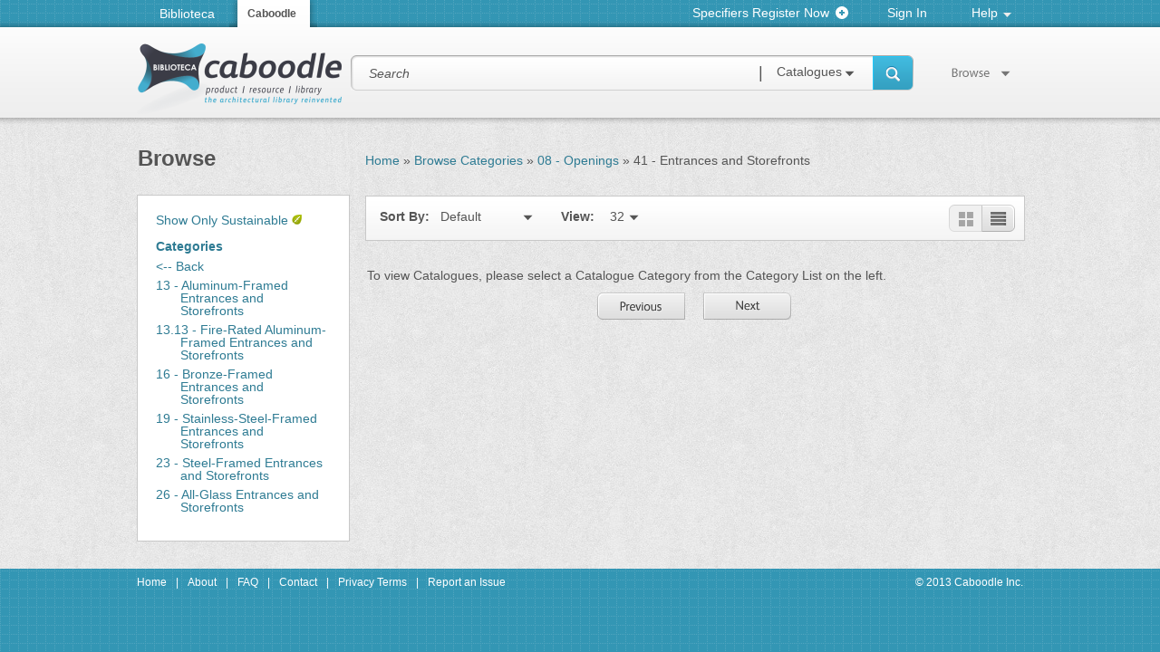

--- FILE ---
content_type: text/html; charset=utf-8
request_url: http://caboodlelibrary.com/architecture-library_browse-catalogs.aspx?cat=48165&ref=cat
body_size: 9414
content:

<!DOCTYPE html PUBLIC "-//W3C//DTD XHTML 1.0 Transitional//EN" "http://www.w3.org/TR/xhtml1/DTD/xhtml1-transitional.dtd">
<html xmlns="http://www.w3.org/1999/xhtml">
<head><title>
	Caboodle
</title><link rel="stylesheet" type="text/css" href="/WorkArea/FrameworkUI/css/ektron.stylesheet.ashx?id=-1759591071" /><script type="text/javascript" src="/WorkArea/FrameworkUI/js/ektron.javascript.ashx?id=-1028355414+1948574407+659787066+-1965253052"></script><link href="/css/architecture-library-archipedia-reset.css" rel="stylesheet" type="text/css" /><link href="/css/architecture-library-archipedia-layout.css" rel="stylesheet" type="text/css" /><link href="/css/architecture-library-archipedia-main.css?cb=20141106_1119" rel="stylesheet" type="text/css" />
    <!--[if lt IE 9]>
        <link href="/css/IE.main.css" rel="stylesheet" type="text/css" />
    <![endif]-->
    <link rel="stylesheet" href="http://f.fontdeck.com/s/css/QMzjnQmweVgbuFVAOrRDt3PxX9o/www.caboodlelibrary.com/42717.css" type="text/css" /><link rel="stylesheet" href="http://f.fontdeck.com/s/css/QMzjnQmweVgbuFVAOrRDt3PxX9o/caboodlelibrary.com/42717.css" type="text/css" /><link rel="stylesheet" href="http://f.fontdeck.com/s/css/QMzjnQmweVgbuFVAOrRDt3PxX9o/staging.caboodlelibrary.com/42717.css" type="text/css" />
    <script src="js/jquery-1.6.4.min.js" type="text/javascript"></script>
    <script src="js/jquery.cycle.all.js" type="text/javascript"></script>
    <script src="js/jwplayer.js" type="text/javascript"></script>
    <script src="js/archipedia.js" type="text/javascript"></script>
    <script src="js/jquery.tipTip.sustainable.js" type="text/javascript"></script>
    <script src="js/jquery.tipTip.catalogueSupplier.js" type="text/javascript"></script>
    <script src="js/jquery.easing.1.3.js" type="text/javascript"></script>
    <link href="/fancybox/jquery.fancybox-1.3.0.css" rel="stylesheet" type="text/css" />
    <script src="/fancybox/jquery.fancybox-1.3.0.js" type="text/javascript"></script>
    <!--// BEGIN GOOGLE ANALYTICS //-->
    <script type="text/javascript">
        //This is minified. Leave it!
        var _gaq = _gaq || []; _gaq.push(["_setAccount", "UA-17255017-1"]); _gaq.push(["_trackPageview"]); (function () { var a = document.createElement("script"); a.type = "text/javascript"; a.async = true; a.src = ("https:" == document.location.protocol ? "https://ssl" : "http://www") + ".google-analytics.com/ga.js"; var b = document.getElementsByTagName("script")[0]; b.parentNode.insertBefore(a, b) })()
    </script>
    <!--// END GOOGLE ANALYTICS //-->
    <!-- BEGIN SEARCH BOX HOVER -->
    
        <script type="text/javascript">
            //This is minified! Leave it!
            function SetContentTypeToSuppliers() {
                document.getElementById("ctl00_ctl00_lnkDisplayedContentType").innerHTML = "Suppliers";
                document.getElementById("ctl00_ctl00_hdnContentType").value = "Suppliers";
                document.getElementById("searchType").style.display = "none";
                setTimeout(function () { document.getElementById("searchType").style.display = "" }, 100)
            }

            function SetContentTypeToCatalogues() {
                document.getElementById("ctl00_ctl00_lnkDisplayedContentType").innerHTML = "Catalogues";
                document.getElementById("ctl00_ctl00_hdnContentType").value = "Catalogues";
                document.getElementById("searchType").style.display = "none";
                setTimeout(function () { document.getElementById("searchType").style.display = "" }, 100)
            }

            $(document).ready(preloadMasterPageImages);
            $(document).ready(function () {
                if ($("#" + "ctl00_ctl00_txtMasterPageSearch").val() == "") {
                    $("#" + "ctl00_ctl00_txtMasterPageSearch").val("Search")
                }
                $("#" + "ctl00_ctl00_txtMasterPageSearch").focus(function () {
                    var a = $("#" + "ctl00_ctl00_txtMasterPageSearch");
                    a.css("background-image", "url('images/search/architecture-library-archipedia_search-searchbox-hover.png')");
                    if (a.val() == "Search") {
                        a.val("")
                    }
                });
                $("#" + "ctl00_ctl00_txtMasterPageSearch").blur(function () {
                    var a = $("#" + "ctl00_ctl00_txtMasterPageSearch");
                    a.css("background-image", "url('images/search/architecture-library-archipedia_search-searchbox.png')");
                    if (a.val() == "") {
                        a.val("Search")
                    }
                })
            });
            $(document).ready(function () { $("#" + "ctl00_ctl00_btnMasterPageSearch").hover(function () { $(this).attr("src", "images/search/architecture-library-archipedia_search-Hover.png") }, function () { $(this).attr("src", "images/search/architecture-library-archipedia_search-Default.png") }) });
            $(document).ready(function () { $("#" + "ctl00_ctl00_btnMasterPageSearch").mousedown(function () { $(this).attr("src", "images/search/architecture-library-archipedia_search-On.png") }) });
            $(document).ready(function () { $("#" + "ctl00_ctl00_btnMasterPageSearch").mouseup(function () { $(this).attr("src", "images/search/architecture-library-archipedia_search-Hover.png") }) });
        </script>
    
    <!-- END SEARCH BOX HOVER -->
    <!--BEGIN OPEN CUBE MENU -->
    <script type='text/javascript' src="/js/quickmenu_topnav-browse.js"></script>
    <script type='text/javascript' src="/js/quickmenu.js"></script>
    <!--END OPEN CUBE MENU -->
    <!-- BEGIN FANCYBOX -->
    
        <script type='text/javascript'>
                 $(document).ready(function() {
                     $(".register").fancybox({ width: 475, height: 520 });
                     $(".login").fancybox({ width: 475, height: 475 });
                     // register fancybox for tiptip content (which is swapped out to change tooltip)
                     $('#tiptip_content').live('mouseenter', function(event) {
                         $(this).find('.login').fancybox({ width: 475, height: 475 });
                     });
                     
                 });
        </script>
    
    <!-- END FANCYBOX -->
</head>
<body class="yui-skin-sam">
    <form method="post" action="/architecture-library_browse-catalogs.aspx?cat=48165&amp;ref=cat" id="aspnetForm">
<div class="aspNetHidden">
<input type="hidden" name="ctl00_ctl00_ToolkitScriptManager1_HiddenField" id="ctl00_ctl00_ToolkitScriptManager1_HiddenField" value="" />
<input type="hidden" name="__EVENTTARGET" id="__EVENTTARGET" value="" />
<input type="hidden" name="__EVENTARGUMENT" id="__EVENTARGUMENT" value="" />
<input type="hidden" name="EktronClientManager" id="EktronClientManager" value="-1759591071,1948574407,-1028355414,659787066,-1965253052" />
<input type="hidden" name="__VIEWSTATE" id="__VIEWSTATE" value="/[base64]/[base64]/[base64]/[base64]/////D2QFO2N0bDAwJGN0bDAwJENvbnRlbnRNYWluJFN1YnBhZ2VfUmlnaHRDb2x1bW4kbHZDYXRhbG9ndWVHcmlkDzwrAA4DCGYMZg0C/////w9kVVG1yGnEWcicIHOlt9Uv5/SrkQdh9Oy5a0wWWtQAVRk=" />
</div>

<script type="text/javascript">
//<![CDATA[
var theForm = document.forms['aspnetForm'];
if (!theForm) {
    theForm = document.aspnetForm;
}
function __doPostBack(eventTarget, eventArgument) {
    if (!theForm.onsubmit || (theForm.onsubmit() != false)) {
        theForm.__EVENTTARGET.value = eventTarget;
        theForm.__EVENTARGUMENT.value = eventArgument;
        theForm.submit();
    }
}
//]]>
</script>


<script src="/WebResource.axd?d=yBWQwY1C_4sYZMxklOeLuo1wYwDdGtXrsJCSan2CS98TjX89Rl0w8GnycEaI5c3CtdByectGIrAgEwj0YOHSDhZx02aFYKcKUvZsIFJxMUc1&amp;t=635802997220000000" type="text/javascript"></script>


<script src="/ScriptResource.axd?d=vNUf_yN4JntAfc6BB28adtDbJvmmHvhfMeF3Pmyhkz0rIwyqf8PPF4mEFQwslHNq_0RQ96f9iwsCUo81NwHEk2Wnh1xHu5Hss40-ORjdeWjZA4dyOFQKRdoq6IRFHCfXPI-YmcbXEdF-IZ-EmQCBvA2&amp;t=3f0ccc7f" type="text/javascript"></script>
<script type="text/javascript">
//<![CDATA[
if (typeof(Sys) === 'undefined') throw new Error('ASP.NET Ajax client-side framework failed to load.');
//]]>
</script>

<script src="/ScriptResource.axd?d=2a2IwfE1usX0mAOpRoMFx8eovx3JVTlP9-cJKAET4jYkGOc5XF5tICMAgZ8t9F9PEw5b8-G22ItBOJLh-2JyJfxO-_0hRUvryxIaiKkAN944GfMo8YzdhTuwecUgN5ajsMX_8r8IjqhG3sLFkmbyag2&amp;t=3f0ccc7f" type="text/javascript"></script>
<div class="aspNetHidden">

	<input type="hidden" name="__VIEWSTATEGENERATOR" id="__VIEWSTATEGENERATOR" value="E2714B2C" />
	<input type="hidden" name="__EVENTVALIDATION" id="__EVENTVALIDATION" value="/wEdABDUqHZs8+BpQXjVcEgH/ilSu2m2uL7/bb66vE54J9ig/6xdQReHQMX9WqDWQsdwbtpmJZ85FlA2zcUTq6au6LzS0bd9VA6QA24bS+5S0SmkhUE0UkjH/uapR6dTq2KtyX0wLCptv2ZInAv6a0h1YHRf6S7PC7n9Igx9JokVo5jZ/XDVuyV+oeoQBGBzwz6DNx1zTDJIenB7I0WN1pai3JinxQdwM36pCk58YItQmY8Je8yjFFFNRKqpbd/ZO5A8wW1QcJR+tuQjzLrq+56GB770YQBHLwFbbz7MtfrGJiryUW7UcCGKxudUyn3KSnFrKGfZhZ2BKuNUn4e1c28ZCNR7oQwd29YXUU5aWG5RkjiDt5CccZ2k9Y90zZ//9eIWGoM=" />
</div>
    <div id="doc3" class="yui-t7">
        <script type="text/javascript">
//<![CDATA[
Sys.WebForms.PageRequestManager._initialize('ctl00$ctl00$ToolkitScriptManager1', 'aspnetForm', [], [], [], 90, 'ctl00$ctl00');
//]]>
</script>

        <!--// HEADER //-->
        <div id="hd" role="banner">
            <div id="topnav-container">
                <div id="topnav" class="yui-g">
                    <div class="yui-u first">
                        <ul id="topnav-menu">
                            <li class="topnav-menuitem"><a href="http://www.bibliotecainc.com/" target="_blank">
                                Biblioteca</a></li>
                            <li class="topnav-menuitem-on"><span>Caboodle</span></li>
                            <!--// <li class="topnav-menuitem">Equinox</li>
                            <li class="topnav-menuitem">Architree</li>
                            <li class="topnav-menuitem">iFlex</li>
                            //-->
                        </ul>
                    </div>
                    <div id="utilitynav" class="yui-u">
                        <div id="usermenu"><div id="create-account"><a href="specifierRegister.aspx" class="register iframe"><div id="create-account-text">Specifiers Register Now</div><div id="create-account-icon"><img src="images/icons/createaccount-icon.png" /></div></a></div><div><a href="login.aspx" class="iframe login">Sign In</a></div></div>
                        <div id="helpmenu">
                            <ul id="menu-help">
                                <li><a href="#">Help</a>
                                    <ul>
                                        <li><a href="architecture-library_faq.aspx">FAQ</a></li>
                                    </ul>
                                </li>
                            </ul>
                        </div>
                    </div>
                </div>
            </div>
            <div id="searchbar-container">
                <div id="searchbar" class="yui-gb">
                    <div id="searchbar-logo" class="yui-u first">
                        <a href="default.aspx">
                            <img src="images/logo/architecture-library-caboodle_logo.png" alt="Logo" />
                        </a>
                    </div>
                    <div id="searchbar-search-text">
                        <input name="ctl00$ctl00$txtMasterPageSearch" type="text" id="ctl00_ctl00_txtMasterPageSearch" class="search-text" style="background-image: url('images/search/architecture-library-archipedia_search-searchbox.png');
                            background-repeat: no-repeat; border: 0px;" />
                        <div id="searchbar_content_type">
                            <div class="searchbar_content_type_pipe_container">
                                <span>|</span></div>
                            <ul>
                                <li><span class="searchbar_content_type_pipe_container_arrow">
                                    <img src="images/background/architecture-library-archipedia_filter-down-arrow.png"
                                        alt="" /></span> <a id="ctl00_ctl00_lnkDisplayedContentType" class="searchbar_content_type_displayed_content" style="background-color: transparent; margin-left: 5px; margin-bottom: 10px;">Catalogues</a>
                                    <ul id="searchType">
                                        <li><a id="lnkCatalogue" href="javascript:SetContentTypeToCatalogues()">Catalogues</a></li>
                                        <li><a id="lnkSupplier" href="javascript:SetContentTypeToSuppliers()">Suppliers</a></li>
                                    </ul>
                                </li>
                            </ul>
                            <input type="hidden" name="ctl00$ctl00$hdnContentType" id="ctl00_ctl00_hdnContentType" value="Catalogues" />
                        </div>
                    </div>
                    
                    <div id="searchbar-search-button">
                        <input type="image" name="ctl00$ctl00$btnMasterPageSearch" id="ctl00_ctl00_btnMasterPageSearch" src="images/search/architecture-library-archipedia_search-Default.png" />
                    </div>
                    <div id="searchbar-browse" class="yui-u">
                        <ul id="topnav_browse_qm0" class="topnav_browse_qmmc" style="width: 70px;">
                            <li><a class="topnav_browse_qmparent" href="javascript:void(0)"></a>
                                <ul class="topnav_browse_qm-fixedwidth">
                                    <li class="topnav_browse_submenuitem"><a href="architecture-library_browse-catalogs.aspx">
                                        <img src="images/icons/architecture-library-archipedia_topnav-browse-catalogues.png" />&nbsp;Catalogues</a></li>
                                    <li class="topnav_browse_submenuitem"><a href="architecture-library_browse-suppliers.aspx">
                                        <img src="images/icons/architecture-library-archipedia_topnav-browse-suppliers.png" />&nbsp;Suppliers</a></li>
                                    <li class="topnav_browse_submenuitem"><a href="architecture-library_browse-categories.aspx">
                                        <img src="images/icons/architecture-library-archipedia_topnav-browse-categories.png" />&nbsp;Categories</a></li>
                                </ul>
                            </li>
                            <li class="topnav_browse_qmclear">&nbsp;</li>
                        </ul>
                    </div>
                </div>
            </div>
        </div>
        <!--// MAIN CONTENT //-->
        <div id="bd" role="main">
            
    <div id="contentmain-container-subpage">
        <div id="contentmain-container-subpage-content">
            <div class="yui-gf">
                <div class="yui-u first">
                    
    
    <script type='text/javascript'>
        $(document).ready(
            function () {
                $(".addToWorkspace")
                    .hover(function () { $(this).attr("src", "images/buttons/AddToMyWorkspace/Add-To-My-Workspace-hover.png"); }, function () { $(this).attr("src", "images/buttons/AddToMyWorkspace/Add-To-My-Workspace-Default.png"); })
                    .mousedown(function () { $(this).attr("src", "images/buttons/AddToMyWorkspace/Add-To-My-Workspace-click.png"); })
                    .mouseup(function () { $(this).attr("src", "images/buttons/AddToMyWorkspace/Add-To-My-Workspace-hover.png"); });

                $(".viewCatalogue")
                    .mousedown(function () { $(this).attr("src", "images/buttons/ViewECatalogue/ViewECatalogue-click.png"); })
                    .mouseup(function () { $(this).attr("src", "images/buttons/ViewECatalogue/ViewECatalogue-hover.png"); })
                    .hover(function () { $(this).attr("src", "images/buttons/ViewECatalogue/ViewECatalogue-hover.png"); }, function () { $(this).attr("src", "images/buttons/ViewECatalogue/ViewECatalogue-default.png"); });

                $(".viewProfile")
                    .hover(function () { $(this).attr("src", "images/buttons/ViewProfile/ViewProfile-hover.png"); }, function () { $(this).attr("src", "images/buttons/ViewProfile/ViewProfile-default.png"); })
                    .mousedown(function () { $(this).attr("src", "images/buttons/ViewProfile/ViewProfile-click.png"); })
                    .mouseup(function () { $(this).attr("src", "images/buttons/ViewProfile/ViewProfile-hover.png"); });

                $(".pagePrevious")
                    .hover(function () { $(this).attr("src", "images/buttons/architecture-library-archipedia_Previous_Hover.png"); }, function () { $(this).attr("src", "images/buttons/architecture-library-archipedia_Previous_Default.png"); })
                    .mousedown(function () { $(this).attr("src", "images/buttons/architecture-library-archipedia_Previous_On.png"); })
                    .mouseup(function () { $(this).attr("src", "images/buttons/architecture-library-archipedia_Previous_Hover.png"); });

                $(".pageNext")
                    .hover(function () { $(this).attr("src", "images/buttons/architecture-library-archipedia_Next_Hover.png"); }, function () { $(this).attr("src", "images/buttons/architecture-library-archipedia_Next_Default.png"); })
                    .mousedown(function () { $(this).attr("src", "images/buttons/architecture-library-archipedia_Next_On.png"); })
                    .mouseup(function () { $(this).attr("src", "images/buttons/architecture-library-archipedia_Next_Hover.png"); });

                $(".contact").fancybox({ width: 500, height: 400 });
            }); 
    </script>
    <h1>
        Browse</h1>
    <div id="leftnavigation-container">
        <div id="leftnavigation-container-sustainabletoggle">
            <a id="ctl00_ctl00_ContentMain_Subpage_LeftColumn_lbtnSustainable" class="catalog-menu-listitem" href="javascript:__doPostBack(&#39;ctl00$ctl00$ContentMain$Subpage_LeftColumn$lbtnSustainable&#39;,&#39;&#39;)">Show Only Sustainable</a>&nbsp;<img src="images/icons/architecture-library-archipedia_sustainable.png" /></div>
        <div id="leftnavigation-container-categories">
            <div id="leftnavigation-container-categories-label">
                <a href="architecture-library_browse-categories.aspx">Categories</a></div>
            <div id="leftnavigation-container-categories-list">
                <ul><li><a href='javascript:history.go(-1)'><-- Back</a></li><li><a class="catalog-menu-listitem second-line-indent" href="architecture-library_browse-catalogs.aspx?cat=48166&sort=0&">13 - Aluminum-Framed Entrances and Storefronts</a></li><li><a class="catalog-menu-listitem second-line-indent" href="architecture-library_browse-catalogs.aspx?cat=48167&sort=0&">13.13 - Fire-Rated Aluminum-Framed Entrances and Storefronts</a></li><li><a class="catalog-menu-listitem second-line-indent" href="architecture-library_browse-catalogs.aspx?cat=48168&sort=0&">16 - Bronze-Framed Entrances and Storefronts</a></li><li><a class="catalog-menu-listitem second-line-indent" href="architecture-library_browse-catalogs.aspx?cat=48169&sort=0&">19 - Stainless-Steel-Framed Entrances and Storefronts</a></li><li><a class="catalog-menu-listitem second-line-indent" href="architecture-library_browse-catalogs.aspx?cat=48170&sort=0&">23 - Steel-Framed Entrances and Storefronts</a></li><li><a class="catalog-menu-listitem second-line-indent" href="architecture-library_browse-catalogs.aspx?cat=48171&sort=0&">26 - All-Glass Entrances and Storefronts</a></li></ul></div>
        </div>
    </div>

                </div>
                <div class="yui-u">
                    
    <div id="breadcrumbs">
        <a href="Default.aspx">Home</a> &raquo;
        <span id="ctl00_ctl00_ContentMain_Subpage_RightColumn_lblBrowseCatalogues"><a href="architecture-library_browse-categories.aspx">Browse Categories</a> &raquo;</span>
        <a class="catalog-menu-listitem" href="architecture-library_browse-catalogs.aspx?cat=47981&sort=0&">08 - Openings</a> &raquo; 41 - Entrances and Storefronts</div>
    
<div id="contentresults-viewcontrol">
    <div id="contentresults-viewcontrol-menu-sort">
        Sort By:&nbsp;
        <ul id="topmenu">
            <li>
                <a href="#"><span id="ctl00_ctl00_ContentMain_Subpage_RightColumn_ctl00_lblTopSort">Default</span></a>
                <ul>
                    <li>
                        <a id="ctl00_ctl00_ContentMain_Subpage_RightColumn_ctl00_lnkSupplierTierThenDate" href="javascript:__doPostBack(&#39;ctl00$ctl00$ContentMain$Subpage_RightColumn$ctl00$lnkSupplierTierThenDate&#39;,&#39;&#39;)">Default</a>
                    </li>
                    <li>
                        <a id="ctl00_ctl00_ContentMain_Subpage_RightColumn_ctl00_lnkLastUpdated" href="javascript:__doPostBack(&#39;ctl00$ctl00$ContentMain$Subpage_RightColumn$ctl00$lnkLastUpdated&#39;,&#39;&#39;)">Last Updated</a></li>
                    <li>
                        <a id="ctl00_ctl00_ContentMain_Subpage_RightColumn_ctl00_lnkAtoZ" href="javascript:__doPostBack(&#39;ctl00$ctl00$ContentMain$Subpage_RightColumn$ctl00$lnkAtoZ&#39;,&#39;&#39;)">A-Z</a></li>
                    <li>
                        <a id="ctl00_ctl00_ContentMain_Subpage_RightColumn_ctl00_lnkZtoA" href="javascript:__doPostBack(&#39;ctl00$ctl00$ContentMain$Subpage_RightColumn$ctl00$lnkZtoA&#39;,&#39;&#39;)">Z-A</a></li>
                </ul>
            </li>
        </ul>
    </div>
    <div id="contentresults-viewcontrol-menu-view">
        View:&nbsp;
        <ul id="topmenu">
            <li>
                <a href="#"><span id="ctl00_ctl00_ContentMain_Subpage_RightColumn_ctl00_lblTopView">32</span></a>
                <ul>
                    <li>
                        <a id="ctl00_ctl00_ContentMain_Subpage_RightColumn_ctl00_lnkViewAll" href="javascript:__doPostBack(&#39;ctl00$ctl00$ContentMain$Subpage_RightColumn$ctl00$lnkViewAll&#39;,&#39;&#39;)">All</a></li>
                    <li>
                        <a id="ctl00_ctl00_ContentMain_Subpage_RightColumn_ctl00_lnkViewOne" href="javascript:__doPostBack(&#39;ctl00$ctl00$ContentMain$Subpage_RightColumn$ctl00$lnkViewOne&#39;,&#39;&#39;)">16</a></li>
                    <li>
                        <a id="ctl00_ctl00_ContentMain_Subpage_RightColumn_ctl00_lnkViewTwo" href="javascript:__doPostBack(&#39;ctl00$ctl00$ContentMain$Subpage_RightColumn$ctl00$lnkViewTwo&#39;,&#39;&#39;)">32</a></li>
                    <li>
                        <a id="ctl00_ctl00_ContentMain_Subpage_RightColumn_ctl00_lnkViewThree" href="javascript:__doPostBack(&#39;ctl00$ctl00$ContentMain$Subpage_RightColumn$ctl00$lnkViewThree&#39;,&#39;&#39;)">64</a></li>
                </ul>
            </li>
        </ul>
    </div>
    
    <div id="contentresults-viewcontrol-viewtype">
        <input type="image" name="ctl00$ctl00$ContentMain$Subpage_RightColumn$ctl00$ibtnListToggle" id="ctl00_ctl00_ContentMain_Subpage_RightColumn_ctl00_ibtnListToggle" title="Switch to List View" src="images/buttons/architecture-library-archipedia_view-toggle.png" />
    </div>
</div>

    <div id="content_right-column">
        <div>
            
            
            <span id="ctl00_ctl00_ContentMain_Subpage_RightColumn_lblEmptyListMessage">To view Catalogues, please select a Catalogue Category from the Category List on the left.</span>
            
<div style="width: 100%; text-align: center; margin-top: 10px;">
    <style type="text/css">
        .pad {
            padding: 0px 8px 0px 3px;
        }        
        .pagerLeft {
            background-image: url(../images/buttons/architecture-library-archipedia_Previous_Default.png);
            background-repeat: no-repeat;
            display: block;
            width: 97px;
            height: 30px;
        }
        .pagerLeft:hover {
            background-image: url(../images/buttons/architecture-library-archipedia_Previous_Hover.png);
        }
        .pagerLeft:active {
            background-image: url(../images/buttons/architecture-library-archipedia_Previous_On.png);
        }
        .pagerRight {
            background-image: url(../images/buttons/architecture-library-archipedia_Next_Default.png);
            background-repeat: no-repeat;
            display: block;
            width: 97px;
            height: 30px;
        }
        .pagerRight:hover {
            background-image: url(../images/buttons/architecture-library-archipedia_Next_Hover.png);
        }
        .pagerRight:active {
            background-image: url(../images/buttons/architecture-library-archipedia_Next_On.png);
        }
    </style>
    <table style="margin-left: auto; margin-right: auto;">
        <tr>
            <td style="padding-right: 10px">
                <a id="ctl00_ctl00_ContentMain_Subpage_RightColumn_pager_lbtnPageLeft" class="pagerLeft" href="javascript:__doPostBack(&#39;ctl00$ctl00$ContentMain$Subpage_RightColumn$pager$lbtnPageLeft&#39;,&#39;&#39;)"></a>
            </td>
            <td>
                
            </td>
            <td style="padding-left: 10px">
                <a id="ctl00_ctl00_ContentMain_Subpage_RightColumn_pager_lbtnPageRight" class="pagerRight" href="javascript:__doPostBack(&#39;ctl00$ctl00$ContentMain$Subpage_RightColumn$pager$lbtnPageRight&#39;,&#39;&#39;)"></a>
            </td>
        </tr>
    </table>
</div>

            
        </div>
    </div>

                </div>
            </div>
        </div>
    </div>

        </div>
        <!--// FOOTER //-->
        <div id="ft" role="contentinfo">
            <div id="footer-container" class="yui-g">
                <div id="footer-container-left" class="yui-u first">
                    <div id="ctl00_ctl00_ContentBlock1">
	<a href="default.aspx" title="Home">Home</a><span class="link-separator">|</span><a href="/WorkArea/linkit.aspx?LinkIdentifier=id&amp;ItemID=4076&amp;libID=4076" title="About">About</a><span class="link-separator">|</span><a href="architecture-library_faq.aspx" title="FAQ">FAQ</a><span class="link-separator">|</span><a href="architecture-library-contactus.aspx" title="Contact">Contact</a><span class="link-separator">|</span><a href="/WorkArea/linkit.aspx?LinkIdentifier=id&amp;ItemID=4093&amp;libID=4091" title="Privacy Terms">Privacy Terms</a><span class="link-separator">|</span><a href="/ReportIssue.aspx" target="_blank">Report an Issue</a>
</div>
                </div>
                <div id="footer-container-right" class="yui-u">
                    <a href="http://www.caboodlelibrary.com" target="_blank">&copy; 2013 Caboodle Inc.</a>
                </div>
            </div>
        </div>
    </div>
    

<script type="text/javascript">
//<![CDATA[
(function() {var fn = function() {$get("ctl00_ctl00_ToolkitScriptManager1_HiddenField").value = '';Sys.Application.remove_init(fn);};Sys.Application.add_init(fn);})();//]]>
</script>
</form>
</body>
</html>


--- FILE ---
content_type: text/css
request_url: http://caboodlelibrary.com/css/architecture-library-archipedia-reset.css
body_size: 2339
content:
@charset "utf-8";
/* CSS Document */

/*
Copyright (c) 2009, Yahoo! Inc. All rights reserved.
Code licensed under the BSD License:
http://developer.yahoo.net/yui/license.txt
version: 2.8.0r4
*/
html{color:#000;background:#FFF;}
body,div,dl,dt,dd,ul,ol,li,h1,h2,h3,h4,h5,h6,pre,code,form,fieldset,legend,input,button,textarea,p,blockquote,th,td{margin:0;padding:0;}
table{border-collapse:collapse;border-spacing:0;}
fieldset,img{border:0;}
address,caption,cite,code,dfn,em,strong,th,var,optgroup{font-style:inherit;font-weight:inherit;}
del,ins{text-decoration:none;}li{list-style:none;}
caption,th{text-align:left;}
h1,h2,h3,h4,h5,h6{font-size:100%;font-weight:normal;}
q:before,q:after{content:'';}
abbr,acronym{border:0;font-variant:normal;}
sup{vertical-align:baseline;}
sub{vertical-align:baseline;}
legend{color:#000;}
input,button,textarea,select,optgroup,option{font-family:inherit;font-size:inherit;font-style:inherit;font-weight:inherit;}
input,button,textarea,select{*font-size:100%;}
body{font:13px/1.231 arial,helvetica,clean,sans-serif;*font-size:small;*font:x-small;}
select,input,button,textarea,button{font:99% arial,helvetica,clean,sans-serif;}
table{font-size:inherit;font:100%;}
pre,code,kbd,samp,tt{font-family:monospace;*font-size:108%;line-height:100%;}
body{text-align:center;}
#doc,#doc2,#doc3,#doc4,.yui-t1,.yui-t2,.yui-t3,.yui-t4,.yui-t5,.yui-t6,.yui-t7{margin:auto;text-align:left;width:57.69em;*width:56.25em;}
#doc2{width:73.076em;*width:71.25em;}
#doc3{margin:auto 10px;width:auto;}
#doc4{width:74.923em;*width:73.05em;}
.yui-b{position:relative;}
.yui-b{_position:static;}
#yui-main .yui-b{position:static;}
#yui-main,.yui-g .yui-u .yui-g{width:100%;}
.yui-t1 #yui-main,.yui-t2 #yui-main,.yui-t3 #yui-main{float:right;margin-left:-25em;}
.yui-t4 #yui-main,.yui-t5 #yui-main,.yui-t6 #yui-main{float:left;margin-right:-25em;}
.yui-t1 .yui-b{float:left;width:12.30769em;*width:12.00em;}
.yui-t1 #yui-main .yui-b{margin-left:13.30769em;*margin-left:13.05em;}
.yui-t2 .yui-b{float:left;width:13.8461em;*width:13.50em;}
.yui-t2 #yui-main .yui-b{margin-left:14.8461em;*margin-left:14.55em;}
.yui-t3 .yui-b{float:left;width:23.0769em;*width:22.50em;}
.yui-t3 #yui-main .yui-b{margin-left:24.0769em;*margin-left:23.62em;}
.yui-t4 .yui-b{float:right;width:13.8456em;*width:13.50em;}
.yui-t4 #yui-main .yui-b{margin-right:14.8456em;*margin-right:14.55em;}
.yui-t5 .yui-b{float:right;width:18.4615em;*width:18.00em;}
.yui-t5 #yui-main .yui-b{margin-right:19.4615em;*margin-right:19.125em;}
.yui-t6 .yui-b{float:right;width:23.0769em;*width:22.50em;}
.yui-t6 #yui-main .yui-b{margin-right:24.0769em;*margin-right:23.62em;}
.yui-t7 #yui-main .yui-b{display:block;margin:0 0 1em 0;}
#yui-main .yui-b{float:none;width:auto;}
.yui-gb .yui-u,.yui-g .yui-gb .yui-u,.yui-gb .yui-g,.yui-gb .yui-gb,.yui-gb .yui-gc,.yui-gb .yui-gd,.yui-gb .yui-ge,.yui-gb .yui-gf,.yui-gc .yui-u,.yui-gc .yui-g,.yui-gd .yui-u{float:left;}
.yui-g .yui-u,.yui-g .yui-g,.yui-g .yui-gb,.yui-g .yui-gc,.yui-g .yui-gd,.yui-g .yui-ge,.yui-g .yui-gf,.yui-gc .yui-u,.yui-gd .yui-g,.yui-g .yui-gc .yui-u,.yui-ge .yui-u,.yui-ge .yui-g,.yui-gf .yui-g,.yui-gf .yui-u{float:right;}
.yui-g div.first,.yui-gb div.first,.yui-gc div.first,.yui-gd div.first,.yui-ge div.first,.yui-gf div.first,.yui-g .yui-gc div.first,.yui-g .yui-ge div.first,.yui-gc div.first div.first{float:left;}
.yui-g .yui-u,.yui-g .yui-g,.yui-g .yui-gb,.yui-g .yui-gc,.yui-g .yui-gd,.yui-g .yui-ge,.yui-g .yui-gf{width:49.1%;}
.yui-gb .yui-u,.yui-g .yui-gb .yui-u,.yui-gb .yui-g,.yui-gb .yui-gb,.yui-gb .yui-gc,.yui-gb .yui-gd,.yui-gb .yui-ge,.yui-gb .yui-gf,.yui-gc .yui-u,.yui-gc .yui-g,.yui-gd .yui-u{width:32%;margin-left:1.99%;}
.yui-gb .yui-u{*margin-left:1.9%;*width:31.9%;}
.yui-gc div.first,.yui-gd .yui-u{width:66%;}
.yui-gd div.first{width:32%;}
.yui-ge div.first,.yui-gf .yui-u{width:74.2%;}
.yui-ge .yui-u,.yui-gf div.first{width:24%;}
.yui-g .yui-gb div.first,.yui-gb div.first,.yui-gc div.first,.yui-gd div.first{margin-left:0;}
.yui-g .yui-g .yui-u,.yui-gb .yui-g .yui-u,.yui-gc .yui-g .yui-u,.yui-gd .yui-g .yui-u,.yui-ge .yui-g .yui-u,.yui-gf .yui-g .yui-u{width:49%;*width:48.1%;*margin-left:0;}
.yui-g .yui-g .yui-u{width:48.1%;}
.yui-g .yui-gb div.first,.yui-gb .yui-gb div.first{*margin-right:0;*width:32%;_width:31.7%;}
.yui-g .yui-gc div.first,.yui-gd .yui-g{width:66%;}
.yui-gb .yui-g div.first{*margin-right:4%;_margin-right:1.3%;}
.yui-gb .yui-gc div.first,.yui-gb .yui-gd div.first{*margin-right:0;}
.yui-gb .yui-gb .yui-u,.yui-gb .yui-gc .yui-u{*margin-left:1.8%;_margin-left:4%;}
.yui-g .yui-gb .yui-u{_margin-left:1.0%;}
.yui-gb .yui-gd .yui-u{*width:66%;_width:61.2%;}
.yui-gb .yui-gd div.first{*width:31%;_width:29.5%;}
.yui-g .yui-gc .yui-u,.yui-gb .yui-gc .yui-u{width:32%;_float:right;margin-right:0;_margin-left:0;}
.yui-gb .yui-gc div.first{width:66%;*float:left;*margin-left:0;}
.yui-gb .yui-ge .yui-u,.yui-gb .yui-gf .yui-u{margin:0;}
.yui-gb .yui-gb .yui-u{_margin-left:.7%;}
.yui-gb .yui-g div.first,.yui-gb .yui-gb div.first{*margin-left:0;}
.yui-gc .yui-g .yui-u,.yui-gd .yui-g .yui-u{*width:48.1%;*margin-left:0;}
.yui-gb .yui-gd div.first{width:32%;}
.yui-g .yui-gd div.first{_width:29.9%;}
.yui-ge .yui-g{width:24%;}
.yui-gf .yui-g{width:74.2%;}
.yui-gb .yui-ge div.yui-u,.yui-gb .yui-gf div.yui-u{float:right;}
.yui-gb .yui-ge div.first,.yui-gb .yui-gf div.first{float:left;}
.yui-gb .yui-ge .yui-u,.yui-gb .yui-gf div.first{*width:24%;_width:20%;}
.yui-gb .yui-ge div.first,.yui-gb .yui-gf .yui-u{*width:73.5%;_width:65.5%;}
.yui-ge div.first .yui-gd .yui-u{width:65%;}
.yui-ge div.first .yui-gd div.first{width:32%;}
#hd:after,#bd:after,#ft:after,.yui-g:after,.yui-gb:after,.yui-gc:after,.yui-gd:after,.yui-ge:after,.yui-gf:after{content:".";display:block;height:0;clear:both;visibility:hidden;}
#hd,#bd,#ft,.yui-g,.yui-gb,.yui-gc,.yui-gd,.yui-ge,.yui-gf{zoom:1;}

--- FILE ---
content_type: text/css
request_url: http://caboodlelibrary.com/css/architecture-library-archipedia-layout.css
body_size: 1805
content:
@charset "utf-8";
/* CSS Document */

/***********************************************************************************************************
 
  GLOBAL LAYOUT

***********************************************************************************************************/
	#doc3{margin:0px;width:auto;}

	
	/*********************
	  TOP NAVIGATION
	**********************/
	#hd{
		}
	#topnav-container{
		background-image:url(../images/background/architecture-library-archipedia_topnav-blueprint-bg.gif);
		background-position:left top;
		background-repeat:repeat-x;
		}
		#topnav{
			padding:0px 0px 0px 0px;
			margin:0px 0px 0px 0px;
			height:30px;
			min-width:978px;
			width:978px;
			max-width:978px;
			margin-left:auto;
			margin-right:auto;
			color:#ffffff;
			font-size:12px;			
			}


	/*********************
	  SEARCH BAR
	**********************/
	#searchbar-container{
		background-image:url(../images/background/architecture-library-archipedia_searchbar-bg.gif);
		background-position:left top;
		background-repeat:repeat-x;
		min-height:100px;
		height:100px;
		max-height:100px;
		}
		#searchbar{
				min-width:978px;
				width:978px;
				max-width:978px;
				margin:auto;
				padding:0px 0px 0px 0px;
				}
				
	    #searchbar-logo
	    {
	        display:inline;
		    margin:18px 0px 0px 0px;
		    width:226px;
		    }
	    #searchbar-search
	    {
		    width:629px;
		    height:45px;
		    }

		/*CSS For the search bar was MOVED to ...main.css
            Eric B - 11.13.2011
        */



	/*********************
	  CONTENT MAIN
	**********************/

		/*********************
		  HOMEPAGE
		**********************/
		#contentmain-container-homepage{
				background-image:url(../images/background/architecture-library-archipedia_home-contentmain-bg.jpg);
				background-position:left top;
				background-repeat:repeat-x;
				min-height:1514px;
				height:1514px;
				max-height:1514px;
				}
		#contentmain-container-homepage-herorotator{
			padding:30px 0px 0px 0px;
			margin:0px 0px 0px 0px;
			height:498px;
			min-width:992px;
			width:992px;
			max-width:992px;
			margin-left:auto;
			margin-right:auto;
			}
		#contentmain-container-homepage-featuredpubs-togglebar{
			min-width:978px;
			width:978px;
			max-width:978px;
			margin-left:auto;
			margin-right:auto;
			min-height:42px;
			height:42px;
			max-height:42px;
			text-align:center;			
			}
		#contentmain-container-homepage-featuredpubs{
			background-image:url(../images/background/architecture-library-archipedia_featured-catalogs-bookshelf.png);
			background-repeat:no-repeat;
			background-position:center 230px;
			min-width:978px;
			width:978px;
			max-width:978px;
			margin-left:auto;
			margin-right:auto;
			height:612px;
			}
		#contentmain-container-homepage-calltoaction{
			min-width:978px;
			width:978px;
			max-width:978px;
			margin-left:auto;
			margin-right:auto;
			overflow:visible;
			}
			#contentmain-container-homepage-calltoaction-left{
				background-image:url(../images/background/architecture-library-archipedia_home-testimonial.png);
				background-position:left 35px;
				background-repeat:no-repeat;				
				position:relative;
				padding:60px 0px 0px 0px;
				width:558px;
				min-width:558px;
				max-width:558px;
				height:240px;
				position:relative;
				text-align:center;
				}
			#contentmain-container-homepage-calltoaction-right{
				position:relative;
				width:400px;
				margin:7px 0px 0px 10px;
				padding:50px 0px 0px 10px;
				text-align:right;	
				}

		/*********************
		  SUBPAGES
		**********************/				
		#contentmain-container-subpage
		{
			background-image: url(../images/background/architecture-library-archipedia_subpage-contentmain-bg.jpg);
			background-position: left top;
			background-repeat: repeat-x;
			/* The background image is this tall, but just show a solid color beneath that: max-height: 4123px; */
			overflow: hidden;
			background-color: #E7E7E7;
		}
			#contentmain-container-subpage-content{
				min-width:978px;
				width:978px;
				max-width:978px;
				margin-left:auto;
				margin-right:auto;
				padding:30px 0px 30px 0px;
				}
				#contentmain-container-subpage-content-milan{
				min-width:1006px;
				width:1006px;
				max-width:1006px;
				margin-left:auto;
				margin-right:auto;
				padding:0px 0px 30px 0px;
				}


	/*********************
	  FOOTER
	**********************/
	#ft{}
		#footer-container{
			min-width:978px;
			width:978px;
			max-width:978px;
			margin-left:auto;
			margin-right:auto;
			height:inherit;
			overflow:hidden;
			padding:0px 0px 0px 0px;
			margin-top:8px;
			margin-bottom:-8px;
			}
		#footer-container-left{}
		#footer-container-right{}


--- FILE ---
content_type: text/css
request_url: http://caboodlelibrary.com/css/architecture-library-archipedia-main.css?cb=20141106_1119
body_size: 23232
content:
@charset "utf-8";
/* CSS Document */


/*
FONT DECK FONT USE SAMPLES

div { font-family:"FS Albert Web Bold", Helvetica, Arial, Verdana , sans-serif; font-size-adjust:0.49; font-weight:bold; font-style:normal; }
div { font-family:"FS Albert Web Regular", Helvetica, Arial, Verdana , sans-serif; font-size-adjust:0.48; font-weight:normal; font-style:normal; }
*/

/***********************************************************************************************************
 
  GLOBAL

***********************************************************************************************************/

	/******************
	 BASE
	******************/
	html{
		background-image:url(../images/background/architecture-library-archipedia_footer-blueprint-bg.gif);
		background-position:left top;
		background-repeat:repeat;
		}
	body, p{
		font-family:"FS Albert Web Regular", Lucida Grande, Arial, sans-serif;
		font-size:14px; 
		font-weight:normal;
		font-style:normal;
		color:#555555;
		}

	/******************
	 BASE TEXT
	******************/
	H1{
		font-family:"FS Albert Web Bold", Lucida Grande, Arial Bold, sans-serif; 
		font-size:24px;
		padding:0px 0px 0px 0px;
		margin: 0px 0px 26px 1px;
		font-weight:bold;
		}
	H2{
		font-family:"FS Albert Web Bold", Lucida Grande, Arial Bold, sans-serif; 
		font-size:24px;
		}
	H3{
		font-family:"FS Albert Web Bold", Lucida Grande, Arial Bold, sans-serif; 
		font-size:18px;
		}
	H4{
		font-family:"FS Albert Web Bold", Lucida Grande, Arial Bold, sans-serif; 
		font-size:14px;
	    }
	H5{
		font-family:"FS Albert Web Bold", Lucida Grande, Arial Bold, sans-serif; 
		font-size:12px;
	    }
    H6{
	    font-family:"FS Albert Web Bold", Lucida Grande, Arial Bold, sans-serif; 
		font-size:10px;
	    }
	P{
		margin:0px 0px 10px 0px;
		}
	
	A, A:link {	
		font-family:"FS Albert Web Regular", Lucida Grande, Arial Bold, sans-serif; 
		font-size:14px;
		color: #2E7B93;
		text-decoration: none;
		}
	A.bold {	
		font-family:"FS Albert Web Bold", Lucida Grande, Arial Bold, sans-serif; 
		font-size:14px;
		color: #2E7B93;
		}
	A:hover {
	    text-decoration: underline;
	}

	STRONG{
		font-family:"FS Albert Web Bold", Lucida Grande, Arial Bold, sans-serif;
		font-weight:bold;
		}
		
	UL{
	    margin:3px 0px 10px 0px;
	    }
	LI{
	    list-style-type:disc;
	    margin:0px 0px 0px 35px;
	    }
	
	/********************
	 TEXT: FONT SIZES
	********************/	
	
	.font14px{
		font-size:14px;
		}
	.font18px{
		font-size:18px;
		}
	.font24px{
		font-size:24px;
		}
		
	/********************
	 TEXT: DISABLED
	********************/		
	.disable {
	    color: #777 !important;
	    text-decoration: none !important;
	}	

    .registration-error
    {
        color: red;
        font-size: 8px;
    }

	/*********************
	  TOP NAVIGATION
	**********************/
	#topnav-container {
		font-family:"FS Albert Web Regular", Lucida Grande, Arial, sans-serif; 
		font-weight:normal;
		font-size:14px;
		}
	#topnav-menu
	{
	    margin: 0px;
	    height: 30px;
		}
		#topnav-menu li {
			display:inline;
			list-style: none;
			margin: 0px;
			margin-left: 5px;
			padding: 9px;
		}
		#topnav-menu li.topnav-menuitem 
		{
		    position: relative;
		    top: 4px;
			}
		#topnav-menu li.topnav-menuitem-on {
			width: 60px;
			background-image: url(../images/menus/architecture-library-archipedia_global-navigation-on.png);
			background-repeat: no-repeat;
			background-position: 0px 7px;
			font-family:"FS Albert Web Bold", Lucida Grande, Arial, sans-serif; 
			color:#555555;
			font-weight:bold;
		    margin: 0px;
			position: absolute;
			top: -7px;
			padding: 15px 20px 8px 20px;
			}
		#topnav-menu A:link,
		#topnav-menu A:visited,
		#topnav-menu A:active {
			padding: 9px;
			text-decoration:none;
			color:#FFFFFF;
			position: relative;
			top: 3px;
			left: 2px;
			}
		#topnav-menu a:hover {
			text-decoration:underline;
			}

	#utilitynav	{
			text-align: right;
			padding-top: 5px;
		}
		#utilitynav div {
			display: inline;
		}
		#utilitynav UL,
		#utilitynav UL LI {
		    display: inline;
			list-style:none;
			margin: 0px;
		    }
		#usermenu, 
		#helpmenu {
			margin: 8px;
			padding-left: 20px;
		}
		
		#utilitynav a:link,
		#utilitynav a:visited,
		#utilitynav a {
			color: #FFFFFF;
			padding-top: 7px;
			padding-bottom: 7px;
			padding-right: 20px;
			padding-left: 5px;
		}
		
		#utilitynav ul ul a:hover {
			color: #2E7B93;
			background-color: #FFFFFF;
		}
		
		#usermenu > div > a:link,
		#usermenu > div > a:visited,
		#usermenu > div > a {
			background-image: none;
			padding-right: 5px;

		    border-radius:0px;-moz-border-radius:0px;-webkit-border-radius:0px;
		    box-shadow: none;-moz-box-shadow: none;-webkit-box-shadow: none;
		}
		#usermenu > div > a:hover {
			color: white;
			text-decoration: underline;
		}
		#create-account {
			padding-right: 40px;
		}
		#create-account a:link img,
		#create-account a:visited img {
			position: relative;
			top: 2px;
			left: 7px;
		}
		#create-account a:link,
		#create-account a:visited {
			padding-right: 20px;
		}
		
		#menu-user li,
		#menu-help li {
			position: relative;
		}
		
		#menu-user ul{
			display: block;
			position: absolute;
			z-index: 50;
			right: -3px;
			/*right: 0px;*/
			top: 100%;
			width: 150px;

			text-align: left;

			background-color: #FFFFFF;
		}
		
		#menu-help ul {
			display: block;
			position: absolute;
			z-index: 50;			
			left: -40px;
			/*right: 0px;*/
			top: 100%;
			width: 150px;

			text-align: left;

			background-color: #FFFFFF;
		}
		
		#menu-user ul,
		#menu-help ul {
			display: none;
		}
		
		#menu-user:hover ul,
		#menu-help:hover ul {
			display: block;
		}
		
		#menu-user:hover,
		#menu-help:hover {
			padding: 3px;
			margin: -3px;
			border-radius:6px 6px 0px 6px;-moz-border-radius:6px 6px 0px 6px;-webkit-border-radius:6px 6px 0px 6px;
		    box-shadow: 3px 2px 2px rgb(200,200,200);-moz-box-shadow: 3px 2px 2px rgb(200,200,200);-webkit-box-shadow: 3px 2px 2px rgb(200,200,200);
			color: #2E7B93;
			background-color: #FFFFFF;
		}
		#menu-help:hover {
			border-radius:6px 6px 0px 0px;-moz-border-radius:6px 6px 0px 0px;-webkit-border-radius:6px 6px 0px 0px;
		}
		#menu-user > li > a:link,
		#menu-user > li > a:visited,
		#menu-help > li > a:link,
		#menu-help > li > a:visited {
			background-image: url('../images/buttons/HelpArrow/help-arrow-default.png');
			background-repeat: no-repeat;
			background-position: 100% 60%;
		}
		#menu-user:hover > li > a:link,
		#menu-user:hover > li > a:visited,
		#menu-help:hover > li > a:link,
		#menu-help:hover > li > a:visited {
			color: #2E7B93;

			background-image: url('../images/buttons/HelpArrow/help-arrow-hover.png');
			background-repeat: no-repeat;
			background-position: 100% 60%;
		}

		#menu-user:hover ul,
		#menu-help:hover ul {
			border-radius:6px 0px 6px 6px;-moz-border-radius:6px 0px 6px 6px;-webkit-border-radius:6px 0px 6px 6px;
		    box-shadow: 3px 2px 2px rgb(200,200,200);-moz-box-shadow: 3px 2px 2px rgb(200,200,200);-webkit-box-shadow: 3px 2px 2px rgb(200,200,200);
			color: #2E7B93;
			background-color: #FFFFFF;
		}

		#menu-user:hover ul {
			width: 150px;
		}
		#menu-help:hover ul 
		{
			width: 100px;
		}

		#menu-user ul li,
		#menu-help ul li {
			display: block;
			padding: 2px;
			margin: 1px;
		}

		#menu-user ul li a:link,
		#menu-user ul li a:visited,
		#menu-user ul li a,
		#menu-help ul li a:link,
		#menu-help ul li a:visited,
		#menu-help ul li a 
		{
			padding: 5px;
			display: block;
			width: 115px;
			color: #2E7B93;
			background-color: #FFFFFF;
			background-image: none;
		}

		#menu-user ul li a:link,
		#menu-user ul li a:visited {
			width: 134px;
		}
		#menu-help ul li a:link,
		#menu-help ul li a:visited {
			width: 84px;
		}


		#menu-user ul li a:hover, 
		#menu-help ul li a:hover
		{
			background-color: #EEEEEC;
			background-image: none;
		}
		
	#searchbar-container {
		clear: both;
	}
	
	/*********************
	  SEARCH BAR
	**********************/	
		
	    #searchbar-search-text
	    {
	    	position: relative;
	        float:left;
	        margin-top: 31px;
	        padding-left: 10px;
		    }
	    #searchbar-search-button
	    {
	        float:left;
		    width: 47px;
		    height:47px;
	        margin-top: 30px;
	        }
		FORM INPUT.search-text 
		{		    
			/*background: url('images/search/architecture-library-archipedia_search-searchbox.png') no-repeat scroll 0 0 transparent;*/
			display:inline;
			text-decoration:none;
			border:0 none; 
			color:#555555;
            height: 39px;
		    padding-left: 20px;
		    width: 556px;
			text-align:left; 
		    font-family:'FS Albert Web Bold', Lucida Grande, Arial Bold, sans-serif;
			font-size:14px; 
			font-style:italic; 
			font-weight:normal;
            border: 0px;
			}
        form input.search-text::-ms-clear {
            display: none;
        }
        .searchbar_content_type_displayed_content {
        	
        }
                
    /*************************
     SEARCH BAR CONTENT TYPE
    *************************/
    
        .searchbar_content_type_pipe_container 
        {
            height: 38px;
            vertical-align: middle;
            width: 3px;
            float: left;
            position: relative;
            top: -2px;
            left: -10px;
            font-size: 18px;
            position: relative;
        }
        
        .searchbar_content_type_pipe_container_arrow {
            position: absolute;
            top: 12px;
            left: 85px;
        }
        
		#searchbar_content_type{
		    position:absolute;
		    top: 10px;
		    left: 470px;
			}
			
			#searchbar_content_type ul {
	            margin: 0;
	            padding: 0;
	            list-style: none;
	            width: 105px; /* Width of Menu Items */
	            top:-5px;
	            position:relative;
	            }
	            
	        #searchbar_content_type UL {
	            list-style-type:none;
	            list-style:none;
	            margin:0px;
	            }
	        #searchbar_content_type UL LI {
	            list-style-type:none;
	            list-style:none;
	            margin:0px;
	            }
	        #searchbar_content_type UL LI UL {
	            list-style-type:none;
	            list-style:none;
	            margin:0px;
	            }
	        #searchbar_content_type UL LI UL LI {
	            list-style-type:none;
	            list-style:none;
	            margin:0px;
	            }
	            
                ul #searchbar_content_type-nav li {
    	            background:#F1F1F1;
                    }
                    ul #searchbar_content_type-nav li a {
    	                color:White;
                    }
                    ul #searchbar_content_type-nav li:hover a{
                        color:Black;
                    }
                ul #searchbar_content_type-nav li:hover{
                    background:#F1F1F1;
                    }
            #searchbar_content_type ul li {
	            position: relative;
            	background-color: Transparent;
	            }
	            
	         #searchbar_content_type UL:hover
	        {
	            background-color: #ffffff;
			    -moz-border-radius: 6px; -webkit-border-radius: 6px; border-radius: 6px;			    
				box-shadow:3px 2px 2px rgb(200, 200, 200);-moz-box-shadow:3px 3px 2px rgb(200, 200, 200);-webkit-box-shadow:3px 2px 2px rgb(200, 200, 200);	            
	        }
	        #searchbar_content_type UL LI UL:hover 
	        {
			    -moz-border-radius: 6px; -webkit-border-radius: 6px; border-radius: 6px;
				box-shadow:none;-moz-box-shadow:none;-webkit-box-shadow:none;
	        }
            	
            #searchbar_content_type li ul { /* Set 1px less than menu width */
	            display: none;
	            }

            /* Styles for Menu Items */
            #searchbar_content_type ul li a {
	            display: block;
	            text-decoration: none;
	            padding: 5px;
            	color: #555;
	            }

            #searchbar_content_type ul li a:hover { background: #f1f1f1; } /* Hover Styles */
            		
            #searchbar_content_type li ul li a { padding: 2px 5px 5px 5px; color: #2E7B93; } /* Sub Menu Styles */
            		
            #searchbar_content_type li:hover ul, li.over ul { display: block;
	            padding: 0px 5px 0px 5px;width: 95px; } /* The magic */
            
	/***************************
	  SEARCH BAR :: BROWSE MENU
	****************************/	
	#searchbar-browse {
		display:inline;
		width:50px;
		padding:30px 0px 0px 0px;
		text-align:right;
		}
		#searchbar-browse UL LI{
		    list-style:none;
		    margin:0px;
		    padding:0px;
		    }


		/*!!!!!!!!!!! QuickMenu Core CSS [Do Not Modify!] !!!!!!!!!!!!!*/
		/*[START-QCC]*/
		#searchbar-browse .topnav_browse_qmmc .topnav_browse_qmdivider{display:block;font-size:1px;border-width:0px;border-style:solid;position:relative;z-index:1;}
		#searchbar-browse .topnav_browse_qmmc .topnav_browse_qmdividery{float:left;width:0px;}
		#searchbar-browse .topnav_browse_qmmc .topnav_browse_qmtitle{display:block;cursor:default;white-space:normal;position:relative;z-index:1;}
		#searchbar-browse .topnav_browse_qmclear {font-size:1px;height:0px;width:0px;clear:left;line-height:0px;display:block;float:none !important;}
		#searchbar-browse .topnav_browse_qmmc {position:relative;zoom:1;z-index:10;}
		#searchbar-browse .topnav_browse_qmmc a, .topnav_browse_qmmc li {float:left;display:block;white-space:normal;position:relative;z-index:1;}
		#searchbar-browse .topnav_browse_qmmc div a, .topnav_browse_qmmc ul a, .topnav_browse_qmmc ul li {float:none;}
		#searchbar-browse .topnav_browse_qmsh div a {float:left;}
		#searchbar-browse .topnav_browse_qmmc div{visibility:hidden;position:absolute;}
		#searchbar-browse .topnav_browse_qmmc .topnav_browse_qmcbox{cursor:default;display:inline-block;position:relative;z-index:1;}
		#searchbar-browse .topnav_browse_qmmc .topnav_browse_qmcbox a{display:inline;}
		#searchbar-browse .topnav_browse_qmmc .topnav_browse_qmcbox div{float:none;position:static;visibility:inherit;left:auto;}
		#searchbar-browse .topnav_browse_qmmc .topnav_browse_qmmulti{float:left;position:relative;}
		#searchbar-browse .topnav_browse_qmmc .topnav_browse_qmmulti dd{margin:0px;padding:0px;}
		#searchbar-browse .topnav_browse_qmmc dd {position:relative;}
		#searchbar-browse .topnav_browse_qmmc .topnav_browse_qmml0 {z-index:99;}
		#searchbar-browse .topnav_browse_qmmc .topnav_browse_qmml1 {z-index:98;}
		#searchbar-browse .topnav_browse_qmmc .topnav_browse_qmml2 {z-index:97;}
		#searchbar-browse .topnav_browse_qmmc .topnav_browse_qmml3 {z-index:96;}
		#searchbar-browse .topnav_browse_qmmc .topnav_browse_qmml4 {z-index:95;}
		#searchbar-browse .topnav_browse_qmmc .topnav_browse_qmml5 {z-index:94;}
		#searchbar-browse .topnav_browse_qmmc .topnav_browse_qmml6 {z-index:93;}
		#searchbar-browse .topnav_browse_qmmc .topnav_browse_qmml7 {z-index:92;}
		#searchbar-browse .topnav_browse_qmmc .topnav_browse_qmml8 {z-index:91;}
		#searchbar-browse .topnav_browse_qmmc .topnav_browse_qmml9 {z-index:90;}
		#searchbar-browse .topnav_browse_qmmc li {z-index:auto;}
		#searchbar-browse .topnav_browse_qmmc ul {visibility:hidden;position:absolute;z-index:105;}
		#searchbar-browse .topnav_browse_qmmc, .topnav_browse_qmmc ul, .topnav_browse_qmmc dl {list-style:none;padding:0px;margin:0px;}
		#searchbar-browse .topnav_browse_qmmc li a {float:none;}
		#searchbar-browse .topnav_browse_qmmc li:hover>ul{visibility:inherit;left:auto;}
		/*[END-QCC]*/
		/*[START-QCC0]*/
		#searchbar-browse #topnav_browse_qm0 ul {top:40px;}
		#searchbar-browse #topnav_browse_qm0 ul li:hover>ul{visibility:inherit;top:0px;left:100%;}
		#searchbar-browse #topnav_browse_qm0 ul dd:hover>ul{visibility:inherit;top:0px;left:100%;}
		/*[END-QCC0]*/


		/*!!!!!!!!!!! QuickMenu Styles [Please Modify!] !!!!!!!!!!!*/


			/* QuickMenu 0 */

			/*"""""""" (MAIN) Container""""""""*/	
			#searchbar-browse #topnav_browse_qm0	
			{	
				width:auto;
			}


			/*"""""""" (MAIN) Items""""""""*/	
			#searchbar-browse #topnav_browse_qm0 a	
			{	
				padding:6px 35px 6px 10px;
				margin:0px -1px 0px 0px;
				z-index:101;
				/*
				color:#555555;
				text-decoration:none;
				text-align:left;
				border-width:1px;
				border-style:solid;
				border-color: #F4F4F4;
				border-radius:6px 6px 6px 6px;-moz-border-radius:6px 6px 6px 6px;-webkit-border-radius:6px 6px 6px 6px;
				*/
				background-color:Transparent;
			}

			#searchbar-browse #topnav_browse_qm0 .topnav_browse_qmparent{
				width:55px;
				height:28px;
				background-image:url(../images/background/architecture-library-archipedia_topnav-browse.png);
				background-repeat:no-repeat;
				background-position:top left;				
				}

			/*"""""""" (MAIN) Parent Hover State""""""""*/	
			#searchbar-browse #topnav_browse_qm0 .topnav_browse_qmparent:hover	
			{	
				/*width:55px;
				height:28px;
				background-image:url(../images/buttons/architecture-library-archipedia_browse-on.png);
				background-repeat:no-repeat;
				background-position:top left;*/
				padding:6px 35px 6px 10px;
			    background-color:White;
				border-width:1px;
				border-style:solid;
				border-color:#FFFFFF;
				border-radius:6px 6px 0px 0px;-moz-border-radius:6px 6px 0px 0px;-webkit-border-radius:6px 6px 0px 0px;
				box-shadow:3px 2px 2px rgb(200, 200, 200);-moz-box-shadow:3px 3px 2px rgb(200, 200, 200);-webkit-box-shadow:3px 2px 2px rgb(200, 200, 200);
				border-bottom:0px;
			}

			/*"""""""" (MAIN) Custom Rule""""""""
				Style for MAIN item when SUBS are hovered
			*/	
			#searchbar-browse ul#topnav_browse_qm0 li:hover > a	
			{	
				background-color:White;
				border-color:#2F3842;
				border-width:1px;
				border-style:solid;
				border-color:#FFFFFF;
				border-radius:6px 6px 0px 0px;-moz-border-radius:6px 6px 0px 0px;-webkit-border-radius:6px 6px 0px 0px;
				box-shadow:3px 2px 2px rgb(200, 200, 200);-moz-box-shadow:3px 2px 2px rgb(200, 200, 200);-webkit-box-shadow:3px 2px 2px rgb(200, 200, 200);
				/*width:55px;
				height:28px;
				background-image:url(../images/buttons/architecture-library-archipedia_browse-on.png);
				background-repeat:no-repeat;
				background-position:top left;*/
			}


			/*"""""""" (SUB) Container""""""""*/	
			#searchbar-browse #topnav_browse_qm0 div, #topnav_browse_qm0 ul	
			{	
				/*padding:10px;
				margin:0px;*/
				width: 170px;
                height: 100px;
				top: 40px;
                margin: 0px 0px 0px -80px;
                text-decoration: none;
                border-width: 1px;
                border-style: solid;
                border-color: white;
                border-radius: 0px 0px 6px 6px;-moz-border-radius: 0px 0px 6px 6px;-webkit-border-radius: 0px 0px 6px 6px;
                box-shadow: 3px 1px 2px rgb(200, 200, 200);-moz-box-shadow: 3px 1px 2px rgb(200, 200, 200);-webkit-box-shadow: 3px 1px 2px rgb(200, 200, 200);
                background-color: white;
                padding:5px 5px 0px 5px;
			}


			/*"""""""" (SUB) Column""""""""*/	
			#searchbar-browse #topnav_browse_qm0 div .topnav_browse_qmmulti, #topnav_browse_qm0 ul .topnav_browse_qmmulti	
			{	
				padding:10px;
			}


			/*"""""""" (SUB) Items""""""""*/	
			#searchbar-browse #topnav_browse_qm0 div a, #topnav_browse_qm0 ul a	
			{	
				padding:5px 40px 5px 5px;
				z-index:0;
				background-color:#FFFFFF;
				color:#2E7B93;
				font-weight:normal;
				border-width:0px;
				border-style:none;
				border-radius:0px 0px 0px 0px;-moz-border-radius:0px 0px 0px 0px;-webkit-border-radius:0px 0px 0px 0px;
				box-shadow:none;-moz-box-shadow:none;-webkit-box-shadow:none;
			}


			/*"""""""" (SUB) Hover State""""""""*/	
			#searchbar-browse #topnav_browse_qm0 div a:hover	
			{	
				text-decoration:none;
				border-style:none;
				border-bottom-width:0px;
				border-radius:0px 0px 0px 0px;-moz-border-radius:0px 0px 0px 0px;-webkit-border-radius:0px 0px 0px 0px;
			}


			/*"""""""" (SUB) Hover State - (duplicated for pure CSS)""""""""*/	
			#searchbar-browse #topnav_browse_qm0 ul li:hover>a, #topnav_browse_qm0 ul dd:hover>a	
			{	
				text-decoration:none;
				border-style:none;
				border-color:transparent;
				border-radius:0px 0px 0px 0px;-moz-border-radius:0px 0px 0px 0px;-webkit-border-radius:0px 0px 0px 0px;
			}


			/*"""""""" (SUB) Parent Hover State""""""""*/	
			#searchbar-browse #topnav_browse_qm0 div .topnav_browse_qmparent:hover	
			{	
				font-weight:normal;
				border-width:0px;
				border-style:none;
				border-color:transparent;
				border-radius:0px 0px 0px 0px;-moz-border-radius:0px 0px 0px 0px;-webkit-border-radius:0px 0px 0px 0px;
			}


			/*"""""""" (SUB) Active State""""""""*/	
			#searchbar-browse body #topnav_browse_qm0 div .topnav_browse_qmactive, body #topnav_browse_qm0 div .topnav_browse_qmactive:hover	
			{	
				background-color:transparent;
				border-style:none;
				border-color:transparent;
				border-radius:0px 0px 0px 0px;-moz-border-radius:0px 0px 0px 0px;-webkit-border-radius:0px 0px 0px 0px;
				box-shadow:none;-moz-box-shadow:none;-webkit-box-shadow:none;
			}


			/*"""""""" Individual Titles""""""""*/	
			#searchbar-browse #topnav_browse_qm0 .topnav_browse_qmtitle	
			{	
				cursor:default;
				padding:3px 0px 3px 4px;
				margin:0px 0px 4px;
				color:#E47911;
				font-family:Arial;
				font-size:17px;
			}


			/*"""""""" Individual Horizontal Dividers""""""""*/	
			#searchbar-browse #topnav_browse_qm0 .topnav_browse_qmdividerx	
			{	
				border-top-width:1px;
				margin:4px 0px;
				border-color:#9F9F9F;
			}


			/*"""""""" Individual Vertical Dividers""""""""*/	
			#searchbar-browse #topnav_browse_qm0 .topnav_browse_qmdividery	
			{	
				border-left-width:1px;
				height:15px;
				margin:4px 2px 0px;
				border-color:#9F9F9F;
			}


			/*"""""""" Custom Rule""""""""*/	
			#searchbar-browse ul#topnav_browse_qm0 ul ul	
			{	
				margin:0px;
			}

			/*"""""""" Custom Rule""""""""
				Created by ERICB 2011.10.16
				Controls sub menu items in default state
			*/	
			#searchbar-browse ul#topnav_browse_qm0 ul li a
			{
				border-width:0px;
				font-family:"FS Albert Web Regular", Lucida Grande, Arial Bold, sans-serif; 
				font-size:14px;
				color: #555555;
				text-decoration:none;
				text-align:left;
				vertical-align:top;
			}

            #searchbar-browse ul#topnav_browse_qm0 ul li.topnav_browse_submenuitem img
            {
                margin:0px 3px 0px 3px;
                vertical-align:-5px;
                }

			#searchbar-browse ul#topnav_browse_qm0 ul li.topnav_browse_submenuitem:hover
			{
				background-image:none;
				}


			/*"""""""" Custom Rule""""""""*/	
			#searchbar-browse ul#topnav_browse_qm0 ul li:hover > a	
			{	
				background-color: #eeeeec;
				color: #2E7B93;
				border-color:transparent;
				border-width:0px;
				border-radius:0px 0px 0px 0px;-moz-border-radius:0px 0px 0px 0px;-webkit-border-radius:0px 0px 0px 0px;
				box-shadow:none;-moz-box-shadow:none;-webkit-box-shadow:none;
			}



			/*"""""""" Custom Rule""""""""*/	
			#searchbar-browse div#topnav_browse_qm0 div div	
			{	
				margin:-3px 0px 0px 9px;
				box-shadow:4px 0px 10px rgb(95, 95, 95);-moz-box-shadow:4px 0px 10px rgb(95, 95, 95);-webkit-box-shadow:4px 0px 10px rgb(95, 95, 95);
			}


			/*"""""""" Custom Rule""""""""*/	
			#searchbar-browse div#topnav_browse_qm0 span.topnav_browse_qmc_itemdesc, ul#topnav_browse_qm0 span.topnav_browse_qmc_itemdesc	
			{	
				color:#9F9F9F;
				font-size:0.9em;
			}
			/*[END-QS0]*/







	/**********************
	 FOOTER
	**********************/		
	#ft A:link,
	#ft A:active,
	#ft A:visited {
		color: #FFFFFF;
		font-size: 12px;
		text-decoration:none;
		}
	#ft A:visited {
		color: #FFFFFF;
		font-size: 12px;
		text-decoration:none;
		}
	#ft A:hover{
		color: #FFFFFF;
		font-size: 12px;
		text-decoration:underline;
		}
			
	#ft .link-separator{
		font-size:12px;
		color:#FFFFFF;	
		margin: 0px 10px 0px 10px;
		display:inline;
		}
		#footer-container-left{
			display:inline;
			float:left;
			width:500px;
			text-align:left;
			font-family:inherit;
			font-size:12px;
			color:#FFFFFF;
			}
		#footer-container-right{
			display:inline;
			float:right;
			width:300px;
			text-align:right;
			font-family:inherit;
			font-size:12px;
			color:#FFFFFF;		
			}




/***********************************************************************************************************
 
  HOMEPAGE

***********************************************************************************************************/




/***********************************************************************************************************
 
  SUBPAGES

***********************************************************************************************************/
	

	/**********************
	 BREADCRUMBS
	**********************/		
	#breadcrumbs{
		margin:9px 0px 30px 0px;
		}


	/*******************************************************************************************************
	 TEMPLATES
	********************************************************************************************************/
	
		/**********************
		 TWO-COLUMN TEMPLATE
		**********************/
		
			/**********************
			 LEFT COLUMN
			**********************/	
			#leftnavigation-container{
				border:solid 1px #c8c8c8;
				background-color:#FFFFFF;
				padding:20px 20px 20px 20px;
				min-height:200px;
				line-height: 1em;
				}
				#leftnavigation-container-sustainabletoggle{
					margin:0px 0px 15px 0px;
					}
				#leftnavigation-container-categories{}
					#leftnavigation-container-categories-label{
						font-weight:bold;
						margin:0px 0px 8px 0px;
						}
					#leftnavigation-container-categories-list{}
						#leftnavigation-container-categories-list LI{
						    list-style:none;
							margin:0px 0px 7px 0px;
							}
			
			#leftnavigation-container-links {
				line-height: 18px;
			}
			
			#leftnavigation-container-links A:hover {
			    text-decoration:underline;
			}

			/**********************
			 RIGHT COLUMN
			**********************/	

				/****************************
				 CONTENT RESULTS FILTERBAR
				****************************/	
                #contentresults-viewcontrol{
					background-image:url(../images/background/architecture-library-archipedia_results-sortbar-bg.jpg);
					background-repeat:no-repeat;
					width:702px;
					height:48px;
					min-height:48px;
					max-height:48px;
					border:solid 1px #c8c8c8;
					margin:14px 0px 0px 0px;
					padding:0px 9px 0px 15px;
					z-index:500;
					}
					#contentresults-viewcontrol-menu-sort{
						position:absolute;
						display:inline;
						float:left;
						font-weight:bold;
						width:200px;
						margin: 14px 0px 0px 0px;
					}
						#contentresults-viewcontrol-menu-sort ul#topmenu{
						    text-align:left;
						    width:112px;
						    font-weight:normal;
						    position:relative;
						    top:-17px;
						    left:57px;
						    padding: 5px 4px 7px 4px;
						    margin:-5px 0px 0px 0px;
						    background-image:url(../images/background/architecture-library-archipedia_filter-down-arrow.png);
						    background-repeat:no-repeat;
						    background-position:101px 11px;
						    z-index:100;						    
						    }
					#contentresults-viewcontrol-menu-view{
				    	position:absolute;
						display:inline;
						float:left;
						font-weight:bold;
						margin: 14px 0px 0px 200px;
						}						    
						#contentresults-viewcontrol-menu-view ul#topmenu{
						    text-align:left;
						    width:44px;
						    font-weight:normal;
						    position:relative;
						    top:-17px;
						    left:44px;
						    padding: 5px 4px 7px 4px;
						    margin:-5px 0px 0px 0px;
						    background-image:url(../images/background/architecture-library-archipedia_filter-down-arrow.png);
						    background-repeat:no-repeat;
						    background-position:31px 11px;
						    z-index:100;							    
						    }
                        #contentresults-viewcontrol-menu-jump{
						position:absolute;
						display:inline;
						float:left;
						font-weight:bold;
						margin: 14px 0px 0px 270px;
						}						    
						#contentresults-viewcontrol-menu-jump ul#topmenu{
						    text-align:left;
						    width:79px;
						    font-weight:normal;
						    position:relative;
						    top:0px;
						    left:44px;
						    padding: 5px 4px 7px 4px;
						    margin:-5px 0px 0px 0px;
						    background-image:url(../images/background/architecture-library-archipedia_filter-down-arrow.png);
						    background-repeat:no-repeat;
						    background-position:66px 11px;
						    z-index:100;							    
						    }						    
					#contentresults-viewcontrol-menu-sort ul#topmenu LI,
					#contentresults-viewcontrol-menu-view ul#topmenu LI,
					#contentresults-viewcontrol-menu-jump ul#topmenu LI {
					    list-style:none;
					    margin:0px;
					    padding:0px;
					    }
					#contentresults-viewcontrol-menu-sort ul ul,
					#contentresults-viewcontrol-menu-view ul ul,
					#contentresults-viewcontrol-menu-jump ul ul{
					    display:none;
					    margin:3px 0px 0px 0px;
					    }
					#contentresults-viewcontrol-menu-sort ul#topmenu:hover,
					#contentresults-viewcontrol-menu-view ul#topmenu:hover,
					#contentresults-viewcontrol-menu-jump ul#topmenu:hover{
					    background-color:white;
					    border-radius:6px 6px 6px 6px;-moz-border-radius:6px 6px 6px 6px;-webkit-border-radius:6px 6px 6px 6px;
					    box-shadow: 3px 2px 2px rgb(212,212,212);-moz-box-shadow: 3px 2px 2px rgb(212,212,212);-webkit-box-shadow: 3px 2px 2px rgb(212,212,212);
					    }
					#contentresults-viewcontrol-menu-sort ul#topmenu:hover ul,
					#contentresults-viewcontrol-menu-view ul#topmenu:hover ul,
					#contentresults-viewcontrol-menu-jump ul#topmenu:hover ul{
					    display:block;
					    }
					#contentresults-viewcontrol-menu-sort ul ul li:hover,
					#contentresults-viewcontrol-menu-view ul ul li:hover,
					#contentresults-viewcontrol-menu-jump ul ul li:hover{
					    background-color:#eeeeec;
					    }
					    #contentresults-viewcontrol-menu-sort ul ul li A,
					    #contentresults-viewcontrol-menu-view ul ul li A,
					    #contentresults-viewcontrol-menu-jump ul ul li A{
					        display:block;
					        color:#2E7B93;
					        }
					#contentresults-viewcontrol-menu-sort a,
					#contentresults-viewcontrol-menu-view a,
					#contentresults-viewcontrol-menu-jump a{
					    text-decoration:none;
					    color:#555555;
					    padding:3px 0px 3px 6px;
					    }
						#contentresults-viewcontrol-viewtype{
						    display:inline;
						    position:relative;
						    float:right;
						    margin: 8px 0px 0px 0px;
						    }

				/**************************
				 CONTENT
				**************************/	
				#content_right-column{
					margin:30px 0px 0px 0px;
					padding:0px 2px 0px 2px;
					}


	/*******************************************************************************************************
	 PAGES
	********************************************************************************************************/


		/*************************
		 PAGE: SUPPLIER PROFILE
		*************************/
		#supplierprofile-imagecontainer{
			min-height:171px;
			background-repeat:no-repeat;
			background-position:center 135px;
			margin:0px 0px 10px 0px;
		    position: relative;
			}
			#supplierprofile-imagecontainer IMG
			{
			    bottom: 0px;
				width:138px;
				max-width:138px;
				padding:5px 0px 0px 47px;
				}
		#supplierprofile-makeenquiry-button{}
		#supplierprofile-contactinfo{
			margin:10px 0px 0px 0px;
			padding:0px 0px 0px 3px;
			}
			#supplierprofile-contactinfo DIV{
				margin:0px 0px 3px 0px;
				}
			.supplierprofile-contactinfo-details{
				color: #2E7B93
				}
			#supplierprofile-contactinfo .environmental-links
			{
			    margin-top: 20px;
			}

            #supplierprofile-contactinfo .environmental-links.expander
			{
                text-decoration: underline;
			}	

		#supplierprofile-description{
			margin:20px 0px 55px 0px;
			}

		#supplierprofile-grid
		{
		    margin-top: 80px;
		    }
			#supplierprofile-grid-tabs{
				margin:0px 0px 13px 0px;
				}
				#supplierprofile-grid-tabs UL{
				    }
				    #supplierprofile-grid-tabs UL LI{
					    display:inline;
					    width:150px;
					    height:38px;
					    border:solid 1px #c7c7c7;
					    border-bottom:0px;
					    background:#D4D4D4;
					    padding:12px 15px 14px 15px;
					    margin:0px -4px 0px 0px;
					    border-radius:0px 6px 0px 0px;-moz-border-radius:0px 6px 0px 0px;-webkit-border-radius:0px 6px 0px 0px;
					    box-shadow:none;-moz-box-shadow:none;-webkit-box-shadow:none;
					    font-size:18px;
					    }
					    #supplierprofile-grid-tabs UL LI.selected{
						    background:#F5F5F5;
						    border-bottom:0px;
						    height:40px;
						    padding:15px 20px 14px 20px;
					    	text-decoration: none;
					        position: relative;
					        z-index: 2;
						    }
						#supplierprofile-grid-tabs UL LI.selected:hover {
							text-decoration: none;
						}
					
			#supplierprofile-grid-body
			{
			    position: static;
				height:auto;
				background-color:#f5f5f5;
				border:solid 1px #c7c7c7;
				border-radius:0px 0px 6px 6px;-moz-border-radius:0px 0px 6px 6px;-webkit-border-radius:0px 0px 6px 6px;
				box-shadow:none;-moz-box-shadow:none;-webkit-box-shadow:none;
				}
		
        .supplierprofile_catalogs_wrapper {
	        padding-left: 20px;
            }
                        
        .supplierprofile_catalog{
            float:left;
            margin-top:15px;
            margin-bottom:15px;
            height:auto;
            }    
            
        .supplierprofile_catalog_image{
            float: left;
            width: 150px;
            }               
                
        .supplierprofile_catalog_buttons{
            float:left; 
            }             
                
        .supplierprofile_catalog_button{
            margin-right: 20px;
            margin-top: 20px;
            float:left; 
            }         
            
        .supplierprofile_catalog_content
        {
            max-width: 500px;
            padding-left:20px;
            float:left;
            }
            supplierprofile_catalog_content_date
            {                
                color:#858585; 
                font-size:10px;
                }
            .supplierprofile_catalog_content_title{
                 font-size:16px; 
                 color:#555555;
                 font-weight:bold;
                 }

        /*****************************
         SUPPLIER PROFILE REP DETAILS
            (ALSO FOR MY WORKSPACE)
        ******************************/
                         
        .lbtnSupplierProfileTabText,
        .spanSupplierProfileTabText
        {
            height: 50px;
            width: 100px;
            font-size: 14pt;
            color: #555555;
            text-decoration: none;
        }

        .lbtnSupplierProfileTabText:hover,
        .spanSupplierProfileTabText:hover {
	        text-decoration: none;
        }
            /*******************
             REP DETAILS HEADER
            *******************/
                .tab_rep_header
                {
                    height: 40px;
                    border-width: 1px;
                    border-color: #cccccc;
                    border-top-style: solid;
                    border-bottom-style: solid;
                    background-color: #ffffff;
                    font-weight: bold;
                }
                .tab_rep_header_text
                {
                    padding-left: 10px;
                }
                .tab_rep_header_text_selected
                {
                    padding-left: 10px;
                    color: #777777;
                }
                    .tab_rep_header_name, .tab_rep_header_state, .tab_rep_header_number, .tab_rep_header_action,            
                    .workspace_rep_header_name, .workspace_rep_header_state, .workspace_rep_header_number, .workspace_rep_header_supplier, .workspace_rep_header_contact
                    {
                        float:left;
                        height: 30px;
                        border-width: 1px;
                        border-color: #cccccc;
                        padding-top: 10px;
                        color: #2E7B93;
                    }
                    .tab_rep_header_name
                    {
                        width: 120px;
                    }
                    .tab_rep_header_state
                    {
                        width: 202px;
                    }
                    .tab_rep_header_number
                    {
                        width: 120px;
                        border-right-style: solid;
                    }
                    .tab_rep_header_action
                    {
                        float:left;
                    }
                    
                    .workspace_rep_header_name
                    {
                        width: 180px;
                    }
                    .workspace_rep_header_state
                    {
                        width: 55px;
                    }
                    .workspace_rep_header_number
                    {
                        width: 110px;
                        border-right-style: solid;
                    }
                    .workspace_rep_header_supplier
                    {
                        width: 235px;
                    }    
                    .workspace_rep_header_contact
                    {
                        float:left;
                    }      

                    /*******************
                     REP HEADER BUTTONS
                    *******************/
                    .tab_rep_header_buttons_contianer
                    {
                        height: 40px;
                        width:20px;
                        float:left;
                        border-width: 1px;
                        border-color: #cccccc;
                        border-right-style: solid;
                        color: #2E7B93;
                    }
                    
                    
                    .tab_rep_header_button_up,
                    .tab_rep_header_button_down,
                    .tab_rep_header_button_empty            
                    {
                        height:15px;
                        width: 100%;
                    }
                    
                    .tab_rep_header_button_up
                    {
                        background-image:url(../images/icons/vertarrow_up.png);
                        background-repeat: no-repeat;
                        background-position:bottom, center;
                        margin-bottom: 5px;
                    }
                    
                    .tab_rep_header_button_down
                    {
		                background-image:url(../images/icons/vertarrow.png);
                        background-repeat: no-repeat;
                        background-position:top, center;
                        margin-top: 5px;
                    }
                        
            /*****************
             REP DETAILS ROWS
            *****************/

            .tab_rep_details_odd,
            .tab_rep_details_even
            {
                position: relative;
                height: 50px;
            }
            .tab_rep_details_even
            {
                background-color: #ffffff;
            }
            .tab_rep_details_odd
            {
                background-color: #eeeeee;
            }
                .tab_rep_details_name, .tab_rep_details_state, .tab_rep_details_number, .tab_rep_details_email, .tab_rep_details_favorite
                {
                    float: left;
                    border-width: 1px;
                    border-color: #cccccc;
                }
                .tab_rep_details_name
                {
                    height:42px;
                    padding-top: 8px;
                    width: 140px;
                    border-right-style: solid;
                }
                .tab_rep_details_state
                {
                    width: 222px;
                    border-right-style: solid;
                }
                .tab_rep_details_number
                {
                    line-height: 50px;
                    width: 120px;
                    border-right-style: solid;
                }
                .tab_rep_details_email
                {
                    line-height: 50px;
                    width: 85px;
                    border-right-style: solid;
                    text-align: center;
                }
                .tab_rep_details_favorite
                {
                    position: absolute;
                    left: 580px;
                    line-height: 50px;
                    width: 125px;
                    text-align: center;
                }
                
                .workspace_rep_details_name, .workspace_rep_details_state, .workspace_rep_details_number, .workspace_rep_details_supplier, .workspace_rep_details_email
                {
                    height:50px;
                    float: left;
                    border-width: 1px;
                    border-color: #cccccc;
                }
                
                .workspace_rep_details_name
                {
                    height: 42px;
                    padding-top: 8px;
                    width: 200px;
                    border-right-style: solid;
                }
                .workspace_rep_details_state
                {
                    width: 75px;
                    border-right-style: solid;
                    line-height: 50px;
                }
                .workspace_rep_details_number
                {
                    width: 110px;
                    border-right-style: solid;
                    line-height: 50px;
                }
                .workspace_rep_details_supplier
                {
                    width: 255px;
                    border-right-style: solid;
                    line-height: 50px;
                }   
                .workspace_rep_details_email
                {
                    text-align: center;
                    width: 75px;
                    line-height: 50px;
                }  
                    .tab_rep_details_name_text
                    {
                        padding-left: 10px;
                        color: #2E7B93;
                    }
                    .tab_rep_details_title_text
                    {
                        font-size: 10pt;
                        padding-left: 10px;
                    }
                    .tab_rep_details_state_text
                    {
                        height: 40px;
                        padding-top: 10px;
                        padding-left: 10px;
                        font-size: 13px;
                    }  
                    .tab_rep_details_number_text
                    {
                        padding-left: 10px;
                        font-size: 13px;
                    }
                    .tab_rep_details_favorite_text
                    {
                        padding-left: 10px;
                        font-size: 13px;
                    }
                    .tab_rep_details_email_text
                    {
                    }



		/*************************
		 PAGE: BROWSE CATALOGUES
		*************************/
		            .second-line-indent {
		                display: block;
                        padding-left: 27px;
                        text-indent: -27px;
		            }
		            
            		.catalog-menu-text
            		{
            		    background:transparent;
            		    width:150px;
            		    height:17px;
            		    border:none;
            		    padding:5px 5px 5px 5px;
            		}
            		.catalog-menu-text:hover
            		{
            		    border: solid 1px white;
				        border-radius:6px 6px 0px 0px;-moz-border-radius:6px 6px 0px 0px;-webkit-border-radius:6px 6px 0px 0px;
				        box-shadow:3px 2px 2px rgb(200, 200, 200);-moz-box-shadow:3px 2px 2px rgb(200, 200, 200);-webkit-box-shadow:3px 2px 2px rgb(200, 200, 200);
            		}
            		.catalog-menu-list
            		{
            		    width:150px;
            		    background:white;
            		    border:solid 1px white;
            		    border-top:solid 1px transparent;
            		    padding: 0px 5px 5px 5px;
            		    text-align:left;
            		    border-radius: 0px 0px 6px 6px;-moz-border-radius: 0px 0px 6px 6px;-webkit-border-radius: 0px 0px 6px 6px;
                        box-shadow: 3px 3px 2px rgb(200, 200, 200);-moz-box-shadow: 3px 3px 2px rgb(200, 200, 200);-webkit-box-shadow: 3px 3px 2px rgb(200, 200, 200);
                        position: relative;
                        top: -4px;
                    }
            		.catalog-menu-listitem
            		{
            		    text-decoration:none;
            		    font-weight:normal;
            		}
            		.img-padr
            		{
            		    width: 138px;
            		    /*height: 160px;*/
            		}
					#catalogsearch-results-grid{}
						#catalogsearch-results-grid DIV{
							width:145px;
							border:none;
					        
                            padding: 0px 40px 0px 5px;
                            margin: 0px 0px 0px 0px;
						    
					        }
					    #catalogsearch-results-grid DIV .gridimage{
					        text-decoration: none;
					        width: 145px;
					        vertical-align: bottom;
					        position: relative;
					        padding: 0px 0px 0px 0px;
					        margin: 0px 0px 0px 0px;
}
						#catalogsearch-results-grid DIV .gridimage a {
							display: block;
							position: relative;
						}
					    
					    #catalogsearch-results-grid DIV .gridlabel{
					        width:145px;
					        vertical-align:top;
					        padding: 10px 0px 10px 0px;
					        margin: 0px 0px 0px 0px;
                            
					        }
					    
					        #catalogsearch-results-grid .gridlabel H4{
					            font-family:"FS Albert Web Regular", Lucida Grande, Arial Bold, sans-serif;
					        	font-weight: normal;
					            font-size:16px;
					            color: #2E7B93;
                                padding:0px 0px 0px 0px;
                                margin: 0px 0px 0px 0px;
					            }
					        #catalogsearch-results-grid .gridlabel H5{
					            color: #2E7B93;
                                padding:2px 0px 0px 0px;
                                margin: 0px 0px 0px 0px;					            
					            }
					        #catalogsearch-results-grid .gridlabel H6{
					            padding:2px 0px 0px 0px;
                                margin: 0px 0px 0px 0px;
					            }
					        #catalogsearch-results-grid .gridlabel a{
					        	text-decoration: none;
					            }
					        #catalogsearch-results-grid .gridlabel a:hover{
					        	text-decoration: underline;
					            }

			            .img-ovr-sustainable-grid{
                            position: absolute;
                            bottom: -5px;
                            left: -3px;
	                        }
			            .img-ovr-sustainable-grid-workspace-catalogue
			            {
                            position: absolute;
                            bottom: 20px;
                            left: -3px;
	                        }
			            .img-ovr-sustainable-grid-workspace-supplier{
			                width: 165px;
                            position: relative;
                            top: -55px;
                            left: -3px;
	                        }
	                    .img-ovr-grid{
	                        position: absolute;
                            width: 138px;
                            
	                        left: 5px;
	                        bottom: -5px;
}
	                    .img-ovr-grid-supplier{
	                        position: relative;
                            width: 152px;
                            left: -2px;
                            top: -12px;
	                        }
	                    .img-ovr-grid-supplier-profile-catalogue{
	                        position: relative;
                            width: 138px;
                            left: 0px;
                            bottom: 0px;
                            vertical-align: top;
	                        }
	                    .img-ovr-sustainable-grid-supplier-profile-catalogue{
	                        position: relative;
                            bottom: 48px;
                            left: -3px;
	                        }
					#catalogsearch-results-list{}
					    #catalogsearch-results-list DIV .image
					    {
					        text-decoration: none;
							float:left;
							width:145px;
							height:160px;
							padding:0px;
							margin:10px 0px 10px 10px;
							border:none;
							vertical-align:top;
							}
						#catalogsearch-results-grid DIV.gridimage a {
							display: block;
							position: relative;
							}
						#catalogsearch-results-list a {
							text-decoration: none;
						}
						#catalogsearch-results-list a:hover {
							text-decoration: underline;
						}
						#catalogsearch-results-list DIV .label{
							float:right;
							width:545px;
							height:180px;
							padding:0px;
							margin:10px 0px 10px 0px;
							border:none;
							vertical-align:top;
							}
					        #catalogsearch-results-list .label H4{
					            font-family:"FS Albert Web Regular", Lucida Grande, Arial Bold, sans-serif;
					            font-weight:normal;
					            font-size:16px;
					            color: #2E7B93;
                                padding:0px 0px 0px 0px;
                                margin: 0px 0px 0px 0px;
					            }
					        #catalogsearch-results-list .label H5
					        {
					        	font-family:"FS Albert Web Regular", Lucida Grande, Arial Bold, sans-serif;
					            font-weight:normal;
					            font-size:14px;
					            /*color: #2E7B93;*/
                                padding:0px 0px 0px 0px;
                                margin: 2px 0px 0px 0px;					            
					            }
					        #catalogsearch-results-list .label H6{
					            font-size:12px;
					            padding:0px 0px 0px 0px;
                                margin: 2px 0px 0px 0px;
					            }

							
						#catalogsearch-results-list DIV .labelbuttons{
							display:inline-block;
							padding:0px 20px 0px 0px;
							}
			            .img-ovr-sustainable-list{
	                        position: relative;
                            top: -50px;
                            width: 166px;
                            left: -4px;
	                    }
	                    .img-ovr-list{
	                        position: relative;
                            width: 138px;
                            left: -2px;
	                    }
					.catalogsearch-pager
					{
					    margin:12px 0px 0px 0px;
					    text-align:center;
					    display:block;
					}
					    .catalogsearch-pager SPAN,
					    .catalogsearch-pager SPAN A{
					         padding:0px 8px 0px 3px;
					        }
		
	                .nextprev{
                        vertical-align:middle;
                        padding:0px 10px 0px 10px;
                    }
	                
	                /* Default and Hover States for Paging 
                       NOT CURRENTLY USED BUT NEED TO BE IMPLEMENTED
                        Added by Eric B - 11/13/2011
                    
	                .nextprev_next {
                        padding:0px 10px 0px 10px;
                        background-image: url('../images/buttons/architecture-library-archipedia_Next_Default.png');
                        background-repeat:no-repeat;
                        background-position:left top;
                        min-width:97px;
                        min-height:31px;                   
                        }	                
	                    .nextprev_next:hover {
                            vertical-align:middle;
                            padding:0px 10px 0px 10px;
                            background-image: url('../images/buttons/architecture-library-archipedia_Next_Hover.png');
                            background-repeat:no-repeat;
                            background-position:left top;
                        }	
	                .nextprev_previous {
                        padding:0px 10px 0px 10px;
                        background-image: url('../images/buttons/architecture-library-archipedia_Previous_Default.png');
                        background-repeat:no-repeat;
                        background-position:left top;
                        min-width:97px;
                        min-height:31px;                   
                        }	                
	                    .nextprev_previous:hover {
                            vertical-align:middle;
                            padding:0px 10px 0px 10px;
                            background-image: url('../images/buttons/architecture-library-archipedia_Previous_Hover.png');
                            background-repeat:no-repeat;
                            background-position:left top;
                        }	
                        */

                    
		/*************************
		 PAGE: MY WORKSPACE
		*************************/
		
		.myworkspace_catalogs_wrapper		
		{
		    float: left;
		    width: 25%;
		    margin-bottom: 20px; 
		    margin-top: 20px;
		    min-height: 285px;
		}
		
		.myworkspace_catalog_image_wrapper
		{
		    position: relative;
		    height: 215px;
		    margin-bottom: 15px;
		}
		.myworkspace_catalog_image
		{
		    position: absolute;
		    bottom: 0px;
		}
		.myworkspace_catalog_image_overlay
		{
		    position: absolute;
		    bottom: -5px;
		    left: -4px;
		}
		
		.myworkspace_suppliers_wrapper
		{
		    float: left;
		    width: 25%;
		    margin-bottom: 10px; 
		    margin-top: 10px;
		    min-height: 165px;
		}
		
		.myworkspace_supplier_image_wrapper
		{
		    position: relative;
		    height: 150px;
		    margin-bottom: 15px;
		}
		.myworkspace_supplier_image
		{
		    position: absolute;
		    bottom: 0px;
		}
		.myworkspace_supplier_image_overlay
		{
		    position: absolute;
		    bottom: -5px;
		    left: -4px;
		}
		
		.workspace_rep_select_state
		{
		    position: relative;
		    height: 30px;
		    padding-top: 10px;
		}
        .workspace_rep_select_state_text
        {
            margin-top:10px;
            float: left;
            font-weight:bold;
            margin-left:600px;
        }	
		
		#myworkspace-rep-grid{
		    margin-top:24px;
			height:auto;
			background-color:#f5f5f5;
			border:solid 1px #c7c7c7;
			border-radius:0px 0px 6px 6px;-moz-border-radius:0px 0px 6px 6px;-webkit-border-radius:0px 0px 6px 6px;
			box-shadow:none;-moz-box-shadow:none;-webkit-box-shadow:none;
			}
                    
		/*************************
		 PAGE: FAQ
		*************************/	
            h2.faq-title{margin:0px 0px 0px 0px}

            /**********************
             SUPPLIER FAQs
            **********************/
            #supplier-options {margin:0px; text-align:right; color:#9ac1c9}
            #supplier-options a {text-decoration:none;}
            #supplier-options a:hover {}

            .ulSupplierFAQ {list-style:none; margin:0px 0px 30px 0px; padding:0px 0px 0px 0px;}
            .ulSupplierFAQ h5 {padding:4px 6px 4px; font-weight:bold; margin-top:5px; cursor:pointer; /*background:url(images/header.gif)*/}
            .ulSupplierFAQ UL,
            .ulSupplierFAQ UL LI {
                list-style-type: none;
                margin:0px;
                }
            .ulSupplierFAQ h5:hover {/*background:url(images/header_over.gif)*/}
            .ulSupplierFAQ .acc-section {overflow:hidden; background:#fff}
            .ulSupplierFAQ .acc-content {color:#5d5d5d; padding:15px; margin:0px 0px 0px 0px; border:1px solid #d7d7d7; /*border-top:none;*/ background:#f1f1f1}
            .ulSupplierFAQ .acc-content P {margin:0px;}


            /**********************
             SPECIFIER FAQs
            **********************/
            #specifier-options {margin:0px; text-align:right; color:#9ac1c9}
            #specifier-options a {text-decoration:none;}
            #specifier-options a:hover {}

            .ulSpecifierFAQ {list-style:none; margin:0px 0px 20px 0px; padding:0px 0px 0px 0px;}
            .ulSpecifierFAQ h5 {padding:4px 6px 4px; font-weight:bold; margin-top:5px; cursor:pointer; /*background:url(images/header.gif)*/}
            .ulSpecifierFAQ UL,
            .ulSpecifierFAQ UL LI {
                list-style-type: none;
                margin:0px;
                }
            .ulSpecifierFAQ h5:hover {/*background:url(images/header_over.gif)*/}
            .ulSpecifierFAQ .acc-section {overflow:hidden; background:#fff}
            .ulSpecifierFAQ .acc-content {color:#5d5d5d; padding:15px; margin:0px 0px 0px 0px; border:1px solid #d7d7d7; /*border-top:none;*/ background:#f1f1f1}
            .ulSpecifierFAQ .acc-content P {margin:0px;}
            /*#nested {width:425px; list-style:none; color:#033; margin-bottom:15px}
            #nested h3 {width:411px; border:1px solid #9ac1c9; padding:6px 6px 8px; font-weight:bold; margin-top:5px; cursor:pointer; background:url(images/header.gif)}
            #nested h3:hover {background:url(images/header_over.gif)}
            #nested .acc-section {overflow:hidden; background:#fff}
            #nested .acc-content {width:393px; padding:15px; border:1px solid #9ac1c9; border-top:none; background:#fff}
            #nested .acc-selected {background:url(images/header_over.gif)}*/



		/*************************
		 PAGE: SEARCH
		*************************/
		
		.search_no_results_message{
		    margin-top: 10px;
            text-align: center;
		    }		
		.search_top_navigation_container{
			border:solid 1px #c8c8c8;
			background-color:#FFFFFF;
			padding: 20px;
			width: 100%;
			height: 20px;
			}
		.search_leftnavigation_container{
			border:solid 1px #c8c8c8;
			background-color:#FFFFFF;
			padding:20px;
			min-height:200px;
			}
			.search_leftnavigation_container_links{
			    margin:0px 0px 8px 0px;
			    }
			.search_leftnavigation_container_links_indent
			{
			    padding-left: 0px;
				}
				.search_leftnavigation_container_links_indent li {
				    list-style-type: none;
				    margin-left: 0px;
				    margin-top: 4px;
				}
			.search_leftnavigation_container_sustainabletoggle{
				margin:0px 0px 15px 0px;
				}
			.search_leftnavigation_container_categories{
				}
				.search_leftnavigation_container_categories_label{
					font-weight:bold;
					margin:0px 0px 8px 0px;
					}
				.search_leftnavigation_container_categories_list A{
					}
		
		
			/**********************************************
			 ELEMENT: OPEN CUBE MENU - BROWSE CATAGORIES
			**********************************************/
		
			/*!!!!!!!!!!! QuickMenu Core CSS [Do Not Modify!] !!!!!!!!!!!!!*/
			/*[START-QCC]*/.qmmc .qmdivider{display:block;font-size:1px;border-width:0px;border-style:solid;position:relative;z-index:1;}.qmmc .qmdividery{float:left;width:0px;}.qmmc .qmtitle{display:block;cursor:default;white-space:normal;position:relative;z-index:1;}.qmclear {font-size:1px;height:0px;width:0px;clear:left;line-height:0px;display:block;float:none !important;}.qmmc {position:relative;zoom:1;z-index:10;}.qmmc a, .qmmc li {float:left;display:block;white-space:normal;position:relative;z-index:1;}.qmmc div a, .qmmc ul a, .qmmc ul li {float:none;}.qmsh div a {float:left;}.qmmc div{visibility:hidden;position:absolute;}.qmmc .qmcbox{cursor:default;display:inline-block;position:relative;z-index:1;}.qmmc .qmcbox a{display:inline;}.qmmc .qmcbox div{float:none;position:static;visibility:inherit;left:auto;}.qmmc .qmmulti{float:left;position:relative;}.qmmc .qmmulti dd{margin:0px;padding:0px;}.qmmc dd {position:relative;}.qmmc .qmml0 {z-index:99;}.qmmc .qmml1 {z-index:98;}.qmmc .qmml2 {z-index:97;}.qmmc .qmml3 {z-index:96;}.qmmc .qmml4 {z-index:95;}.qmmc .qmml5 {z-index:94;}.qmmc .qmml6 {z-index:93;}.qmmc .qmml7 {z-index:92;}.qmmc .qmml8 {z-index:91;}.qmmc .qmml9 {z-index:90;}.qmmc li {z-index:auto;}.qmmc ul {visibility:hidden;position:absolute;z-index:10;}.qmmc, .qmmc ul, .qmmc dl {list-style:none;padding:0px;margin:0px;}.qmmc li a {float:none;}.qmmc li:hover>ul{visibility:inherit;left:auto;}/*[END-QCC]*//*[START-QCC0]*/#qm0 li, #qm0 a {float:none;}#qm0 li:hover>ul{visibility:inherit;top:0px;left:100%;}#qm0 ul dd:hover>ul{visibility:inherit;top:0px;left:100%;}/*[END-QCC0]*/


			/*!!!!!!!!!!! QuickMenu Styles [Please Modify!] !!!!!!!!!!!*/


				/* QuickMenu 0 */

				/*"""""""" (MAIN) Container""""""""*/	
				#qm0	
				{	
					width:224px;
					border-bottom: solid #C8C8C8 1px;
				}


				/*"""""""" (MAIN) Items""""""""*/	
				#qm0 a	
				{	
					width:224px;
					height:27px;
					padding:20px 30px 8px 14px;
					margin:0px;
					z-index:100;
					background-color:#DCDCDC;
					color:#2E7B93;
					text-decoration:none;
					text-align:left;
					border-width:1px 1px 0px;
					border-style:solid;
					border-color:#C8C8C8;
					border-radius:0px 0px 0px 0px;-moz-border-radius:0px 0px 0px 0px;-webkit-border-radius:0px 0px 0px 0px;
				}

				/* 
				CUSTOM STYLE added by ERICB
				For styling sub-menu Level 1 items that are not titles
				*/
				#qm0 DD a{
					padding:0px 30px 4px 10px;
					}

				/*"""""""" (MAIN) Hover State""""""""*/	
				#qm0 a:hover	
				{	
					text-decoration:underline;
				}


				/*"""""""" (MAIN) Hover State - (duplicated for pure CSS)""""""""*/	
				#qm0 li:hover>a	
				{	
					text-decoration:underline;
				}


				/*"""""""" (MAIN) Active State""""""""*/	
				body #qm0 .qmactive, body #qm0 .qmactive:hover	
				{	
					background-color:#F9F9F9;
					color:#555555;
					text-decoration:none;
					border-right:0px;
					padding-left:24px;
					width: 215px;
					font-weight:bold;
				}




				/*"""""""" (SUB) Container""""""""*/	
				#qm0 div, #qm0 ul	
				{	
					padding:10px;
					margin:0px 0px 0px -1px;
					background-color:#F3F3F3;
					border-width:1px;
					border-style:solid;
					border-color:#C8C8C8;
					border-radius:0px 0px 0px 0px;-moz-border-radius:0px 0px 0px 0px;-webkit-border-radius:0px 0px 0px 0px;
				}


				/*"""""""" (SUB) Column""""""""*/	
				#qm0 div .qmmulti, #qm0 ul .qmmulti	
				{	
					padding:10px 20px 20px 20px;
				}


				/*"""""""" (SUB) Items""""""""*/	
				#qm0 div a, #qm0 ul a	
				{	
					width:auto;
					height:auto;
					margin:0px;
					z-index:0;
					background-color:transparent;
					color: #2E7B93;
					font-weight:normal;
					border-width:0px;
					border-style:none;
					border-color:#C8C8C8;
					border-radius:0px 0px 0px 0px;-moz-border-radius:0px 0px 0px 0px;-webkit-border-radius:0px 0px 0px 0px;
					box-shadow:none;-moz-box-shadow:none;-webkit-box-shadow:none;
				}


				/*"""""""" (SUB) Hover State""""""""*/	
				#qm0 div a:hover	
				{	
					text-decoration:underline;
				}


				/*"""""""" (SUB) Hover State - (duplicated for pure CSS)""""""""*/	
				#qm0 ul li:hover>a, #qm0 ul dd:hover>a	
				{	
					text-decoration:underline;
				}


				/*"""""""" (SUB) Active State""""""""*/	
				body #qm0 div .qmactive, body #qm0 div .qmactive:hover	
				{	
					color:#C8C8C8;
					text-decoration:none;
					border-style:none;
					border-color:transparent;
					border-radius:0px 0px 0px 0px;-moz-border-radius:0px 0px 0px 0px;-webkit-border-radius:0px 0px 0px 0px;
					box-shadow:none;-moz-box-shadow:none;-webkit-box-shadow:none;
				}


				/*"""""""" Individual Titles""""""""*/	
				#qm0 .qmtitle	
				{	
					cursor:default;
					padding:3px 0px 13px 0px;
					margin:10px 0px 0px 0px;
					font-weight:bold;					
					/*
					background-color:#DBDBDB;
					color:#111111;
					font-family:arial;
					font-size:12px;
					border-width:1px;
					border-style:solid;
					border-color:#555555;
					border-radius:4px 4px 4px 4px;-moz-border-radius:4px 4px 4px 4px;-webkit-border-radius:4px 4px 4px 4px;
					box-shadow:2px 2px 2px rgba(143, 142, 142, 0.8);-moz-box-shadow:2px 2px 2px rgba(143, 142, 142, 0.8);-webkit-box-shadow:2px 2px 2px rgba(143, 142, 142, 0.8);
					*/
				}


				/*"""""""" Individual Horizontal Dividers""""""""*/	
				#qm0 .qmdividerx	
				{	
					border-top-width:1px;
					margin:4px 0px;
					border-color:#8F8E8E;
				}


				/*"""""""" Individual Vertical Dividers""""""""*/	
				#qm0 .qmdividery	
				{	
					border-left-width:1px;
					height:15px;
					margin:4px 2px 0px;
					border-color:#555555;
				}


				/*"""""""" Custom Rule""""""""*/	
				ul#qm0 ul li:hover > a.qmparent	
				{	
					background-color:transparent;
					border-color:transparent;
				}


				/*"""""""" Custom Rule""""""""*/	
				ul#qm0 li .qmparent	
				{	
					/*
					background-image:url("file:///C:/Program%20Files/OpenCube/Visual%20CSS%20QuickMenu/chrome/content/qmimages/arrow_4.gif");
					background-repeat:no-repeat;
					background-position:90% center;
					*/
				}


				/*"""""""" Custom Rule""""""""*/	
				ul#qm0 li:hover > a.qmparent	
				{	
					background-color:#F3F3F3;
					/*background-image:url("file:///C:/Program%20Files/OpenCube/Visual%20CSS%20QuickMenu/chrome/content/qmimages/arrow_5.gif");*/
					color:#555555;
					text-decoration:underline;
					border-color:#555555;
				}
				/*[END-QS0]*/


/**************************************************
Homepage Image Rotator Styles
***************************************************/
.image-rotator-main {
	width: 1006px;
	height: 473px;
	margin-left: auto;
	margin-right: auto;
	padding: 36px 0px 15px 0px;
}

	.image-rotator-background1 {
		/*background-image: url('../images/placeholders/macbookByItself.jpg');*/
		background-repeat: no-repeat;
		height: 371px;
		width: 992px;
	}

	.image-rotator-background2 {
		/*background-image: url('../images/placeholders/windowsLaptop.png');*/
		background-repeat: no-repeat;
		height: 371px;
		width: 992px;
	}

	.image-rotator-background3 {
		/**background-image: url('../images/placeholders/businessMeeting.jpg');*/
		background-repeat: no-repeat;
		height: 371px;
		width: 992px;
	}

	.image-rotator-sub {
	}

	.image-rotator-sub-image0 
	{
		width: 331px;
		height: 98px;
		float: left;
		background-image: url('../images/homepageHero/imageRotateSubBackgroundDefault-banner1.jpg');
		background-repeat: no-repeat;
	}

	.image-rotator-sub-image1 
	{
		width: 331px;
		height: 98px;
		float: left;
		background-image: url('../images/homepageHero/imageRotateSubBackgroundDefault-banner2.jpg');
		background-repeat: no-repeat;
	}

	.image-rotator-sub-image2 
	{
		width: 330px;
		height: 98px;
		float: left;
		background-image: url('../images/homepageHero/imageRotateSubBackgroundDefault-banner3.jpg');
		background-repeat: no-repeat;
	}

	.image-rotator-sub-image0 div {
		opacity: 0.7;
		/*-ms-filter:"progid:DXImageTransform.Microsoft.Alpha(opacity=70)"; /*IE8*/
	}

	.image-rotator-sub-image0:hover div {
		opacity: 1;
		/*-ms-filter:"progid:DXImageTransform.Microsoft.Alpha(opacity=100)"; /*IE8*/
	}

	.image-rotator-sub-image1 div {
		opacity: 0.7;
		/*-ms-filter:"progid:DXImageTransform.Microsoft.Alpha(opacity=70)"; /*IE8*/
	}

	.image-rotator-sub-image1:hover div {
		opacity: 1;
		/*-ms-filter:"progid:DXImageTransform.Microsoft.Alpha(opacity=100)"; /*IE8*/
	}

	.image-rotator-sub-image2 div {
		opacity: 0.7;
		/*-ms-filter:"progid:DXImageTransform.Microsoft.Alpha(opacity=70)"; /*IE8*/
	}

	.image-rotator-sub-image2:hover div {
		opacity: 1;
		/*-ms-filter:"progid:DXImageTransform.Microsoft.Alpha(opacity=100)"; /*IE8*/
	}

	.image-rotator-sub-image-selected0
	{
		width: 331px;
		height: 98px;
		float: left;
		background-image: url('../images/homepageHero/imageRotateSubBackgroundSelected-banner1.jpg');
		background-repeat: no-repeat;
	}

	.image-rotator-sub-image-selected1
	{
		width: 331px;
		height: 98px;
		float: left;
		background-image: url('../images/homepageHero/imageRotateSubBackgroundSelected-banner2.jpg');
		background-repeat: no-repeat;
	}

	.image-rotator-sub-image-selected2
	{
		width: 330px;
		height: 98px;
		float: left;
		background-image: url('../images/homepageHero/imageRotateSubBackgroundSelected-banner3.jpg');
		background-repeat: no-repeat;
	}

	.image-rotator-sub-content {
		padding: 20px 15px 0px 15px;
		width: inherit;
		font-size: 14px;
		line-height: 130%;
	}

	.image-rotator-sub-content-header1 {
		font-size: 16px;
		color: #2E7B93;
		padding: 0px 0px 5px 0px;
	}

	.image-rotator-sub-content-header2 {
		font-size: 16px;
		color: #9AAB01;
		padding: 0px 0px 5px 0px;
	}

	.image-rotator-sub-content-header3 {
		font-size: 16px;
		color: #DE4B1B;
		padding: 0px 0px 5px 0px;
	}

	a.image-rotator-tab:link {
		text-decoration: none;
		color:#555555;
	}
	a.image-rotator-tab:visited {
		text-decoration: none;
		color:#555555;
	}
	a.image-rotator-tab:active {
		text-decoration: none;
		color:#555555;
	}

	.image-rotator-text-left 
	{
		text-align: left;
		width: 50%;
		float: left;
		padding: 30px 0px 0px 35px;
	}
	
	.image-rotator-text-left-page1
	{
		text-align: center;
		width: 100%;
		float: left;
		padding: 15px 0px 0px 0px;
	}
	
	.image-rotator-text-left-page3
	{
		text-align: center;
		width: 992px;
		float: left;
		padding: 32px 0px 0px 0px;
	}

	.image-rotator-sub-images {
		padding: 20px 0px 0px 25px;
		width: 50%;
	}

	.image-rotator-sub-images-page1 {
		padding: 20px 0px 0px 0px;
		width: 50%;
	}

	a.image-rotator-main-buttons {
		text-decoration: none;
	}
	
	h1.image-rotator-text-page1 {
		font-size: 76px;
	    color: #3eb5d9;
		margin: 0px 0px 0px 0px;
	}
	
	h2.image-rotator-text-page1 {
		font-size: 58px;
	    color: #3eb5d9;
		margin: -10px 0px 0px 0px;
	}
	
	h3.image-rotator-text-page1 {
		line-height: 22px;
		font-size: 16px;
	    color: #2d2e3d;
		font-family: "FS Albert Web Regular", Lucida Grande, Arial, sans-serif;
	}
	
	h1.image-rotator-text-page2 {
		font-size: 58px;
		margin: 0px 0px 0px 0px;
		position: relative;
		left: 27px;
		top: -14px;
	}
	
	h2.image-rotator-text-page2 {
		font-size: 45px;
		margin: 0px 0px 10px 0px;
	}
	
	h3.image-rotator-text-page2 {
		line-height: 27px;
		font-size: 20px;
		width: 395px;
		font-family: "FS Albert Web Regular", Lucida Grande, Arial, sans-serif;
		position: relative;
		left: -70px;
		top: 13px;
	}
	
	h1.image-rotator-text-page3 
	{
		font-size: 32px;
		color: #F2F2F2;
		margin: 0px 0px 0px 0px;
	}

.imgcatalogthumbnailtooltipviewcatalog {
	background-image: url(../images/buttons/ViewEcatalogue/ViewEcatalogue-default.png);
	background-repeat: no-repeat;
	width: 151px;
	height: 33px;
	min-width: 151px;
	min-height: 33px;
	display: inline-block;
	text-indent: -99999px;
}
.imgcatalogthumbnailtooltipviewcatalog:hover {
	background-image: url(../images/buttons/ViewEcatalogue/ViewEcatalogue-hover.png);
}
.imgcatalogthumbnailtooltipviewcatalog:active {
	background-image: url(../images/buttons/ViewEcatalogue/ViewEcatalogue-click.png);
}

.img-catalog-thumbnail-tooltip-add-to-workspace {
	background-image: url(../images/buttons/AddToMyWorkspace/Add-to-My-Workspace-Default.png);
	background-repeat: no-repeat;
	width: 154px;
	height: 33px;
	min-width: 154px;
	min-height: 33px;
	display: inline-block;
	text-indent: -99999px;
}

.img-catalog-thumbnail-tooltip-add-to-workspace:hover {
	background-image: url(../images/buttons/AddToMyWorkspace/Add-to-My-Workspace-hover.png);
}

.img-catalog-thumbnail-tooltip-add-to-workspace:active {
	background-image: url(../images/buttons/AddToMyWorkspace/Add-to-My-Workspace-click.png);
}

.img-catalog-thumbnail-tooltip-view-profile {
	background-image: url(../images/buttons/ViewProfile/ViewProfile-default.png);
	background-repeat: no-repeat;
	width: 145px;
	height: 33px;
	min-width: 154px;
	min-height: 33px;
	display: inline-block;
	text-indent: -99999px;
}

.img-catalog-thumbnail-tooltip-view-profile:hover {
	background-image: url(../images/buttons/ViewProfile/ViewProfile-hover.png);
}

.img-catalog-thumbnail-tooltip-view-profile:active {
	background-image: url(../images/buttons/ViewProfile/ViewProfile-click.png);
}

/********* Modal  Video **************/
/* Z-index of #mask must lower than #boxes .window */
#modalVideoMask {
	position:absolute;
	z-index:9000;
	background-color:#000;
	display:none;
}
   
#modalVideoBoxes .modalVideoWindow 
{
	position: absolute;
	margin-left: auto;
	margin-right: auto;
	text-align: center;
	width:640px;
	height:480px;
	display:none;
	z-index:9999;
	padding:20px;
}
 
.modalVideoClose {
	float: right;
}

#modalVideoBoxes #modalVideoDialog {
	width:640px; 
	height:480px;
}

/****************************************************
END OF Image Rotator
****************************************************/

/****************************************************
Featured Catalogs
****************************************************/

.featured-pubs-next-previous {
	margin: 30px 0px 0px 0px;
}

a.featured-pubs-next-previous {
	text-decoration: none;
	font-weight: bold;
	color: #FFFFFF;
}

span.featured-pubs-next-previous {
	font-weight: bold;
	color: #FFFFFF;
}

a.featured-pubs-next-previous:hover {
	text-decoration: underline;
}

.featured-pubs-rotator-main {
	height: 536px;
}

.featured-pubs-cell-row 
{
	width: 138px;
	height: 200px;
	float: left;
	max-width: 138px;
	max-height: 200px;
	padding: 31px 15px 37px 15px;
}

.featured-pubs-catalogsupplier-image-toprow {
	position: absolute;
	bottom: 305px;
	width: 138px;
}

.featured-pubs-catalogsupplier-image-bottomrow {
	position: absolute;
	bottom: 37px;
	width: 138px;
}

.featured-pubs-catalogsupplier-image-shadow-toprow {
	position: absolute;
	bottom: 300px;
}

.featured-pubs-catalogsupplier-image-shadow-bottomrow {
	position: absolute;
	bottom: 32px;
}

.featured-pubs-catalogsupplier-sustainable {
	position: relative;
	left: 3px;
	bottom: -150px;
}

.archipedia-sustainable-tooltip {
}

/****************************************************
END OF Featured Catalogs
****************************************************/

/****************************************************
Call To Action
****************************************************/

.homepage-calltoaction-testimonial {
	padding: 10px 20px 0px 20px;
	font-style: italic;
	font-size: 14px;
	width: 450px;
	margin-left: auto;
	margin-right: auto;
	text-align: left;
}

.homepage-calltoaction-testimonial-author {
	text-align: right;
	padding: 15px 25px 0px 25px;
	font-style: italic;
	font-size: 16px;
	width: 450px;
	margin-left: auto;
	margin-right: auto;
}
.homepage-calltoaction-testimonial-author-company {
	text-align: right;
	padding: 0px 25px 0px 25px;
	font-style: italic;
	font-size: 14px;
	width: 450px;
	margin-left: auto;
	margin-right: auto;
}

.homepage-calltoaction-testimonial-footer {
	position: relative;
	margin-top: 47px;
	width: 100%;
	text-align: center;
	text-decoration: none;
}

span.homepage-calltoaction-testimonial-footer {
	position: relative;
	width: 100%;
	text-align: center;
}

a.homepage-calltoaction-testimonial-footer {
	position: relative;
	margin-top: 47px;
	width: 100%;
	text-align: center;
	text-decoration: none;
	font-weight: bold;
}

a.homepage-calltoaction-testimonial-footer:hover {
	text-decoration: underline;
}

.homepage-calltoaction-testimonial-rotator {
	width: 97%;
	height: 136px;
	margin-left: 10px;
}

.homepage-calltoaction-testimonial-rotator-next {
	float: right;
	margin: 5px 25px 0px 0px;
}

.homepage-calltoaction-testimonial-title {
	font-size: 16px;
	font-weight: bold;
}

.homepage-calltoaction-button-getstarted {
	
}

/****************************************************
END OF Call To Action
****************************************************/

/****************************************************
Sustainable Tool Tip 
****************************************************/

#tiptip_holder_sustainable {
	display: none;
	position: absolute;
	top: 0;
	left: 124px;
	z-index: 99999;
	margin-left: 690px;
}

#tiptip_holder_sustainable.tip_top {
	padding-bottom: 5px;
}

#tiptip_holder_sustainable.tip_bottom {
	padding-top: 5px;
}

#tiptip_holder_sustainable.tip_right {
	padding-left: 5px;
}

#tiptip_holder_sustainable.tip_left {
	padding-right: 5px;
}

#tiptip_content_sustainable {
	font-size: 11px;
	color: #000000;
	text-align: left;
	/*text-shadow: 0 0 2px #000;*/
	padding: 4px 8px;
	border: 2px solid #90a000;
	background-color: #F9F9F9;
	/*background-color: rgba(25,25,25,0.92);*/
	/*background-image: -webkit-gradient(linear, 0% 0%, 0% 100%, from(transparent), to(#000));*/
	border-radius: 3px;
	-webkit-border-radius: 3px;
	-moz-border-radius: 3px;
	box-shadow: 0 0 3px #555;
	-webkit-box-shadow: 0 0 3px #555;
	-moz-box-shadow: 0 0 3px #555;
}

#tiptip_arrow_sustainable, #tiptip_arrow_sustainable_inner {
	position: absolute;
	border-color: transparent;
	border-style: solid;
	border-width: 6px;
	height: 0;
	width: 0;
	margin-left: 21px;
}

#tiptip_holder_sustainable.tip_top #tiptip_arrow_sustainable {
	border-top-color: #fff;
	/*border-top-color: rgba(255,255,255,0.35);*/
	border-top-color: #90a000;
}

#tiptip_holder_sustainable.tip_bottom #tiptip_arrow_sustainable {
	border-bottom-color: #fff;
	/*border-bottom-color: rgba(255,255,255,0.35);*/
	border-bottom-color: #90a000;
}

#tiptip_holder_sustainable.tip_right #tiptip_arrow_sustainable {
	border-right-color: #fff;
	/*border-right-color: rgba(255,255,255,0.35);*/
	border-right-color: #90a000;
}

#tiptip_holder_sustainable.tip_left #tiptip_arrow_sustainable {
	border-left-color: #fff;
	/*border-left-color: rgba(255,255,255,0.35);*/
	border-left-color: #90a000;
}

#tiptip_arrow_sustainable {
	margin-top: -16px;
}

#tiptip_holder_sustainable.tip_top #tiptip_arrow_sustainable_inner {
	margin-top: -9px;
	margin-left: -6px;
	border-top-color: rgb(25,25,25);
	border-top-color: rgba(25,25,25,0.92);
	border-top-color: #F9F9F9;
}

#tiptip_holder_sustainable.tip_bottom #tiptip_arrow_sustainable_inner {
	margin-top: -3px;
	margin-left: -6px;
	border-bottom-color: rgb(25,25,25);
	border-bottom-color: rgba(25,25,25,0.92);
	border-bottom-color: #F9F9F9;
}

#tiptip_holder_sustainable.tip_right #tiptip_arrow_sustainable_inner {
	margin-top: -9px;
	margin-left: -6px;
	border-right-color: rgb(25,25,25);
	border-right-color: rgba(25,25,25,0.92);
	border-right-color: #F9F9F9;
}

#tiptip_holder_sustainable.tip_left #tiptip_arrow_sustainable_inner {
	margin-top: -9px;
	margin-left: -6px;
	border-left-color: rgb(25,25,25);
	border-left-color: rgba(25,25,25,0.92);
	border-left-color: #F9F9F9;
}

/* Webkit Hacks  */
@media screen and (-webkit-min-device-pixel-ratio:0) {	
	#tiptip_content_sustainable {
		padding: 4px 8px 5px 8px;
		background-color: rgba(45,45,45,0.88);
		background-color: #F9F9F9;
	}
	#tiptip_holder_sustainable.tip_bottom #tiptip_arrow_sustainable_inner { 
		border-bottom-color: rgba(45,45,45,0.88);
		border-bottom-color: #F9F9F9;
	}
	#tiptip_holder_sustainable.tip_top #tiptip_arrow_sustainable_inner { 
		border-top-color: rgba(20,20,20,0.92);
		border-top-color: #F9F9F9;
	}
}

/****************************************************
END Sustainable Tool Tip 
****************************************************/

/****************************************************
CatalogueSupplier tooltip
****************************************************/
/* TipTip CSS - Version 1.2 */

#tiptip_holder {
	display: none;
	position: absolute;
	top: 0;
	left: 0;
	z-index: 99999;
}

#tiptip_holder.tip_top {
	padding-bottom: 5px;
}

#tiptip_holder.tip_bottom {
	padding-top: 5px;
}

#tiptip_holder.tip_right {
	padding-left: 5px;
}

#tiptip_holder.tip_left {
	padding-right: 5px;
}

#tiptip_content {
	font-size: 11px;
	color: #555;
	padding: 4px 8px;
	border: 1px solid #2E7B93;
	background-color: #F2F2F2;
}

#tiptip_arrow, #tiptip_arrow_inner 
{
	opacity: 0;
	position: absolute;
	border-color: transparent;
	border-style: solid;
	border-width: 6px;
	height: 0;
	width: 0;
}

#tiptip_holder.tip_top #tiptip_arrow {
	border-top-color: #fff;
	border-top-color: rgba(255,255,255,0.35);
}

#tiptip_holder.tip_bottom #tiptip_arrow {
	border-bottom-color: #fff;
	border-bottom-color: rgba(255,255,255,0.35);
}

#tiptip_holder.tip_right #tiptip_arrow {
	border-right-color: #fff;
	border-right-color: rgba(255,255,255,0.35);
}

#tiptip_holder.tip_left #tiptip_arrow {
	border-left-color: #fff;
	border-left-color: rgba(255,255,255,0.35);
}

#tiptip_holder.tip_top #tiptip_arrow_inner {
	margin-top: -7px;
	margin-left: -6px;
	border-top-color: rgb(25,25,25);
	border-top-color: rgba(25,25,25,0.92);
}

#tiptip_holder.tip_bottom #tiptip_arrow_inner {
	margin-top: -5px;
	margin-left: -6px;
	border-bottom-color: rgb(25,25,25);
	border-bottom-color: rgba(25,25,25,0.92);
}

#tiptip_holder.tip_right #tiptip_arrow_inner {
	margin-top: -6px;
	margin-left: -5px;
	border-right-color: rgb(25,25,25);
	border-right-color: rgba(25,25,25,0.92);
}

#tiptip_holder.tip_left #tiptip_arrow_inner {
	margin-top: -6px;
	margin-left: -7px;
	border-left-color: rgb(25,25,25);
	border-left-color: rgba(25,25,25,0.92);
}

/* Webkit Hacks  */
@media screen and (-webkit-min-device-pixel-ratio:0) {	
	#tiptip_content {
		padding: 4px 8px 5px 8px;
		background-color: #F2F2F2;
	}
	#tiptip_holder.tip_bottom #tiptip_arrow_inner { 
		border-bottom-color: rgba(45,45,45,0.88);
	}
	#tiptip_holder.tip_top #tiptip_arrow_inner { 
		border-top-color: rgba(20,20,20,0.92);
	}
}
/******************************************************
End catalogue tooltip
******************************************************/


.clear {
	clear: both;
}

.right {
	float: right;
}

.left {
	float: left;
}

/*Disable orange outline in chrome*/
textarea, input{ outline:none;}

/*****************************
 SUPPLIER PROFILE REP DETAILS
******************************/
                 
                 
                 
.lbtnSupplierProfileTabText,
.spanSupplierProfileTabText
{
    height: 50px;
    width: 100px;
    font-size: 14pt;
    color: #555555;
    text-decoration: none;
}

.lbtnSupplierProfileTabText:hover,
.spanSupplierProfileTabText:hover {
	text-decoration: none;
}
    
                
    /*************************
     REP DETAILS STATE SELECT
    *************************/
    .tab_rep_details_select_state
    {
        height: 30px;
		position:relative;
    }
        .tab_rep_details_select_state_text
        {
            float: left;
            font-weight:bold;
            margin-left:590px;
        }
        .tab_rep_details_selected_state_hover
        {
            background-color: transparent;
        }
    
		#rep_details_state_select
		{
		    position:absolute;
			z-index: 1;
		    left: 630px;
			}
    
		#workspace_rep_details_state_select
		{
		    position:absolute;
			z-index: 1;
		    left: 630px;
		    top: 10px;
			}
			
			#rep_details_state_select ul,
			#workspace_rep_details_state_select ul
			{
	            margin: 0;
	            padding: 0;
	            list-style: none;
	            width: 85px; /* Width of Menu Items */
	            top:-5px;
	            position:relative;
	            font-weight:normal;
	            }
	        #rep_details_state_select UL,
	        #rep_details_state_select UL LI,
	        #rep_details_state_select UL LI UL,
	        #rep_details_state_select UL LI UL LI,
	        #workspace_rep_details_state_select UL,
	        #workspace_rep_details_state_select UL LI,
	        #workspace_rep_details_state_select UL LI UL,
	        #workspace_rep_details_state_select UL LI UL LI
	        {
	            list-style-type:none;
	            list-style:none;
	            margin:0px;
	            padding-right:5px;
	            }
	        #rep_details_state_select UL:hover,
	        #workspace_rep_details_state_select UL:hover
	        {
	            background-color: #ffffff;
			    -moz-border-radius: 6px; -webkit-border-radius: 6px; border-radius: 6px;			    
				box-shadow:3px 2px 2px rgb(200, 200, 200);-moz-box-shadow:3px 3px 2px rgb(200, 200, 200);-webkit-box-shadow:3px 2px 2px rgb(200, 200, 200);
	            
	        }
	        #rep_details_state_select UL LI UL:hover,
	        #workspace_rep_details_state_select UL LI UL:hover
	        {
			    -moz-border-radius: 6px; -webkit-border-radius: 6px; border-radius: 6px;
				box-shadow:none;-moz-box-shadow:none;-webkit-box-shadow:none;	            
	        }
	            
                ul #rep_details_state_select-nav li,
                ul #workspace_rep_details_state_select-nav li
                {
    	            background:#F1F1F1;
                    }
                    ul #rep_details_state_select-nav li a,
                    ul #workspace_rep_details_state_select-nav li a
                    {
    	                color:White;
                    }
                    ul #rep_details_state_select-nav li:hover a,
                    ul #workspace_rep_details_state_select-nav li:hover a
                    {
                        color:Black;
                    }
                ul #rep_details_state_select-nav li:hover,
                ul #workspace_rep_details_state_select-nav li:hover
                {
                    }
            #rep_details_state_select ul li,
            #workspace_rep_details_state_select ul li
            {
	            position: relative;
            	background-color: Transparent;
	            }
	            
	        #rep_details_state_select ul li:hover,
	        #workspace_rep_details_state_select ul li:hover
	        {
	            position: relative;
	            background: none repeat scroll 0 0 #ffffff;
			    -moz-border-radius: 6px; -webkit-border-radius: 6px; border-radius: 6px;	
	            }
            
            /* Set 1px less than menu width */	
            #rep_details_state_select li ul,
            #workspace_rep_details_state_select li ul
            {
	            display: none;
	            }

            /* Styles for Menu Items */
            #rep_details_state_select ul li a,
            #workspace_rep_details_state_select ul li a
            {
	            display: block;
	            text-decoration: none;
	            padding: 5px;
            	color: #555;
                margin-left: 5px;
	            }
	            
            /* Hover Styles */
            #rep_details_state_select ul li a:hover,
            #workspace_rep_details_state_select ul li a:hover
            {
                background: #f1f1f1;
                
            }
            
            /* Sub Menu Styles */
            #rep_details_state_select li ul li a,
            #workspace_rep_details_state_select li ul li a
            { 
                padding: 2px 5px; color: #2E7B93;
            }
            
            /* The magic */
            #rep_details_state_select li:hover ul, li.over ul,
            #workspace_rep_details_state_select li:hover ul, li.over ul
            {
                 display: block;
            }
            
            
            
/*************************************
Supplier Signup
**************************************/
#supplier_signup_div_title {
	text-align: center;
	margin: 0px 0px 25px 0px;
}

#supplier_signup_div_title h1 {
	font-size: 37px;
	margin: 0px;
}
#supplier_signup_div_title h2 {
	font-size: 18px;
	margin: 0px;
}
#supplier_signup_div_column_container {
	height: 505px; 
}
.supplier_signup_div_column {
	width: 30%;
	margin: 0px 7px 0px 0px;
	float: left;
	height: 505px; 
	max-height: 505px;
	width: 321px;
	max-width: 321px;
	background-image: url(../images/signup/membership-white-bg.png);
	background-repeat: no-repeat;
	position: relative;
}
.supplier_signup_div_column ul {
	width: 285px;
}
.supplier_signup_div_column ul li {
	list-style: none;
	border-bottom: 1px dashed #dedddc;
	padding: 8px 0px 8px 0px;
}
.supplier_signup_div_column ul li:first-child {
	border-top: 1px dashed #dedddc;
}
.supplier_signup_div_column_right {
	float: right;
	margin: 0px;
}
#supplier_signup_free_plan {
	background-image: url(../images/signup/membership-free-bg.png);
	width: 983px;
	max-width: 983px;
	height: 63px;
	max-height: 63px;
	display: table-cell;
	vertical-align: middle;
	text-align: center;
	background-repeat: no-repeat;
	font-size: 17px;
}
#supplier_signup_free_plan a {
	font-size: 17px;
	text-decoration: none;
}
#supplier_signup_free_plan a:hover {
	text-decoration: underline;
}

#supplier_signup_silver_header {
	background-image: url(../images/signup/membership-silver-bg.png);
	background-repeat: no-repeat;
	width: 321px;
	max-width: 321px;
	height: 36px;
	max-height: 36px;
	vertical-align: middle;
	text-align: center;
	display: table-cell;
	color: #F2F2F2;
	font-size: 18px;
	font-weight: bold;
}

#supplier_signup_gold_header {
	background-image: url(../images/signup/membership-gold-bg.png);
	background-repeat: no-repeat;
	width: 321px;
	max-width: 321px;
	height: 36px;
	max-height: 36px;
	vertical-align: middle;
	text-align: center;
	display: table-cell;
	color: #F2F2F2;
	font-size: 18px;
	font-weight: bold;
}

#supplier_signup_platinum_header {
	background-image: url(../images/signup/membership-platinum-bg.png);
	background-repeat: no-repeat;
	width: 321px;
	max-width: 321px;
	height: 36px;
	max-height: 36px;
	vertical-align: middle;
	text-align: center;
	display: table-cell;
	font-size: 18px;
	font-weight: bold;
}

.supplier_signup_header_text {
}

.supplier_signup-cost {
	font-size: 48px;
	font-weight: bold;
}
.supplier_signup-peryear {
	font-size: 12px;
}
.supplier_signup_cost_container {
	text-align: center;
}
.supplier_signup_signup_button {
	position: absolute;
	bottom: 25px;
	left: 100px;
	background-image: url(../images/buttons/architecture-library-archipedia_SignUp_Default.png);
	width: 121px;
	min-width: 121px;
	height: 40px;
	min-height: 40px;
}
.supplier_signup_signup_button:hover {
	background-image: url(../images/buttons/architecture-library-archipedia_SignUp_Hover.png);
}
.supplier_signup_signup_button:active {
	background-image: url(../images/buttons/architecture-library-archipedia_SignUp_On.png);
}
.supplier_register_selected_color{
	width: 459px; 
	height: 36px; 
	display: table-cell;
    vertical-align: middle;
}

/*******************************************************
Contact Us form
*******************************************************/
#contact_us_left_column {
    float: left;
    width: 238px;
}
#contact_us_middle_column {
    float: left;
    width: 400px;
}
#contact_us_right_column {
    float: right;
    width: 306px;
}
#contact_us_right_column_facebook_container {
    background-color: #FFFFFF;
    height: 558px;
    min-height: 558px;
}
.contact_us_message_text_containers {
    margin: 15px 0px 15px 0px;
}
.contact_us_message_text_containers span {
    margin-bottom: 3px;
}

FORM INPUT.contact-text
{		    
	display:inline;
	text-decoration:none;
	border:0 none; 
	color:#555555;
    height: 31px;
    padding-left: 20px;
    width: 376px;
	text-align:left; 
    font-family:'FS Albert Web Bold', Lucida Grande, Arial Bold, sans-serif;
	font-size:14px; 
	font-style:italic; 
	font-weight:normal;
    border: 0px;
    background-color: Transparent;
	}
	
FORM TEXTAREA.contact-text-multi
{		    
	display:inline;
	text-decoration:none;
	border:0 none; 
	color:#555555;
    height: 177px;
    min-height: 177px;
    max-height: 177px;
    padding-left: 20px;
    padding-top: 7px;
    width: 376px;
    min-width: 376px;
    max-width: 376px;
	text-align:left; 
    font-family:'FS Albert Web Bold', Lucida Grande, Arial Bold, sans-serif;
	font-size:14px; 
	font-style:italic; 
	font-weight:normal;
    border: 0px;
    background-color: Transparent;
    overflow: auto;
	}
.contact-us-submit-button {
	width: 156px;
	min-width: 121px;
	height: 40px;
	min-height: 40px;
}

/**********************************************
Specifier note system (task 7324)
**********************************************/
#specifiernote
{
    font-family:'FS Albert Web Light', Lucida Grande, Arial Bold, sans-serif;
    font-size: 10.5pt;
    color: #555556;
    padding: 0px 20px 20px 20px;
}
#specifiernote hr
{
    margin: 20px 0px 20px 0px;
}
#specifiernote h1
{
    font-family:'FS Albert Web Bold', Lucida Grande, Arial Bold, sans-serif;
    font-size: 16pt;
    color: #555555;
    margin: 0px;
    padding: 0px;
}
#specifiernote h2
{
    font-family:'FS Albert Web Bold', Lucida Grande, Arial Bold, sans-serif;
    font-size: 12pt;
    color: #555555;
}
.private-note-tab-count
{
    font-family:'FS Albert Web Bold', Lucida Grande, Arial Bold, sans-serif;
    font-size: 9pt;
    color: #666666;
}
#specifiernote div.current-name-description
{
    font-family:'FS Albert Web Bold', Lucida Grande, Arial Bold, sans-serif;
    font-size: 10.5pt;
    color: #555555;
}
#specifiernote div.current-name
{
    font-size: 12pt;
    color: #555555;
}
#specifiernote div.note-editor
{
    padding-top: 10px;
}
#specifiernote div.note-editor textarea,
#notes .note textarea
{
    background-image: url(../images/background/architecture-library-archipedia-textarea-large.png);
    width: 659px;
    height: 122px;
    background-repeat: no-repeat;
    border: none;
    background-color: transparent;
    padding: 10px;
    resize: none;
}
#specifiernote div.note-editor-post
{
    text-align: right;
    margin-top: 10px;
}
#specifiernote div.note-editor-post a.post-note
{
    background-image: url(../images/buttons/SpecifierNote_Sprite.png);
    width: 94px;
    height: 40px;
    background-position: 0px 0px;
    display: inline-block;
}
#specifiernote div.note-editor-post a.post-note:hover
{
    background-position: 0px -40px;    
}
#specifiernote div.note-editor-post a.post-note:active
{
    background-position: 0px -80px;  
}
#specifiernote div.note-confirmation a.add-another-note
{
    background-image: url(../images/buttons/SpecifierNote_Sprite.png);
    width: 157px;
    height: 40px;
    background-position: 0px -241px;
    display: inline-block;
}
#specifiernote div.note-confirmation a.add-another-note:hover
{
    background-position: 0px -281px;    
}
#specifiernote div.note-confirmation a.add-another-note:active
{
    background-position: 0px -321px;  
}
#notes div.note a.update-note
{
    background-image: url(../images/buttons/SpecifierNote_Sprite.png);
    width: 137px;
    height: 40px;
    background-position: 0px -121px;
    display: inline-block;
}
#notes div.note div.update-cancel
{
    text-align: right;
    margin-top: 10px;
}
#specifiernote div.note a.update-note:hover
{
    background-position: 0px -161px;    
}
#specifiernote div.note a.update-note:active
{
    background-position: 0px -202px;  
}
#specifiernote div.note-confirmation span
{
    font-family:'FS Albert Web Bold', Lucida Grande, Arial Bold, sans-serif;
    font-size: 13pt;
    color: #a9bd00;
}
#specifiernote div.note-deleted span
{
    font-family:'FS Albert Web Bold', Lucida Grande, Arial Bold, sans-serif;
    font-size: 13pt;
    color: #e55230;
}
#specifiernote .note .poster-details
{
    margin-bottom: 10px;
}
#specifiernote .note .poster-details a
{
    font-family:'FS Albert Web Bold', Lucida Grande, Arial Bold, sans-serif;
    font-size: 10.5pt;
    color: #3396b4;
    text-decoration: underline;
}
#specifiernote .note .poster-name
{
    font-family:'FS Albert Web Bold', Lucida Grande, Arial Bold, sans-serif;
    font-size: 13pt;
    color: #3396b4;
}
#specifiernote .note .poster-date
{
    font-family:'FS Albert Web Light', Lucida Grande, Arial Bold, sans-serif;
    font-size: 9pt;
    color: #555555;
}

/****************************************************
Note Tool Tip 
****************************************************/

#tiptip_holder_privatenote {
	display: none;
	position: absolute;
	top: 0;
	left: 66px;
	z-index: 99999;
	margin-left: 690px;
}

#tiptip_holder_privatenote.tip_top {
	padding-bottom: 5px;
}

#tiptip_holder_privatenote.tip_bottom {
	padding-top: 5px;
}

#tiptip_holder_privatenote.tip_right {
	padding-left: 5px;
}

#tiptip_holder_privatenote.tip_left {
	padding-right: 5px;
}

#tiptip_content_privatenote 
{
    font-family:'FS Albert Web Light', Lucida Grande, Arial Bold, sans-serif;
	font-size: 12pt;
	color: #555555;
	text-align: left;
	padding: 4px 8px;
	border: 1px solid #3396b4;
	background-color: #F9F9F9;
}

#tiptip_arrow_privatenote, #tiptip_arrow_privatenote_inner {
	position: absolute;
	border-color: transparent;
	border-style: solid;
	border-width: 6px;
	height: 0;
	width: 0;
	margin-left: 21px;
}

#tiptip_holder_privatenote.tip_top #tiptip_arrow_privatenote {
	border-top-color: #fff;
	border-top-color: #3396b4;
}

#tiptip_holder_privatenote.tip_bottom #tiptip_arrow_privatenote {
	border-bottom-color: #fff;
	border-bottom-color: #3396b4;
}

#tiptip_holder_privatenote.tip_right #tiptip_arrow_privatenote {
	border-right-color: #fff;
	border-right-color: #3396b4;
}

#tiptip_holder_privatenote.tip_left #tiptip_arrow_privatenote {
	border-left-color: #fff;
	border-left-color: #3396b4;
}

#tiptip_arrow_privatenote {
	margin-top: -16px;
}

#tiptip_holder_privatenote.tip_top #tiptip_arrow_privatenote_inner {
	margin-top: -9px;
	margin-left: -6px;
	border-top-color: rgb(25,25,25);
	border-top-color: rgba(25,25,25,0.92);
	border-top-color: #F9F9F9;
}

#tiptip_holder_privatenote.tip_bottom #tiptip_arrow_privatenote_inner {
	margin-top: -4px;
	margin-left: -6px;
	border-bottom-color: rgb(25,25,25);
	border-bottom-color: rgba(25,25,25,0.92);
	border-bottom-color: #F9F9F9;
}

#tiptip_holder_privatenote.tip_right #tiptip_arrow_privatenote_inner {
	margin-top: -9px;
	margin-left: -6px;
	border-right-color: rgb(25,25,25);
	border-right-color: rgba(25,25,25,0.92);
	border-right-color: #F9F9F9;
}

#tiptip_holder_privatenote.tip_left #tiptip_arrow_privatenote_inner {
	margin-top: -9px;
	margin-left: -6px;
	border-left-color: rgb(25,25,25);
	border-left-color: rgba(25,25,25,0.92);
	border-left-color: #F9F9F9;
}

/* Webkit Hacks  */
@media screen and (-webkit-min-device-pixel-ratio:0) {	
	#tiptip_content_privatenote {
		padding: 4px 8px 5px 8px;
		background-color: rgba(45,45,45,0.88);
		background-color: #F9F9F9;
	}
	#tiptip_holder_privatenote.tip_bottom #tiptip_arrow_privatenote_inner { 
		border-bottom-color: rgba(45,45,45,0.88);
		border-bottom-color: #F9F9F9;
	}
	#tiptip_holder_privatenote.tip_top #tiptip_arrow_privatenote_inner { 
		border-top-color: rgba(20,20,20,0.92);
		border-top-color: #F9F9F9;
	}
}

/****************************************************
END Note Tool Tip 
****************************************************/

/********************************************
Request supplier/catalog
********************************************/
#request-content
{
    height: 386px;
}
#request-content .note
{
    background-image: url('/images/ContentRequest/requestSprite.png');
    background-repeat: no-repeat;
    height: 377px;
    width: 663px;
    margin: 0px auto 0px auto;    
    text-align: center;
    background-position: 0px 0px;
}
#request-content .note .post-it {
    width: 280px;
    height: 327px;
    margin: 0px auto 0px auto;
    text-align: center;
    padding-top: 83px;
}
#request-content .note .help-us
{
    padding-top: 30px;
    font-size: 23px;
    color: #444444;
    font-weight: bold;
}
#request-content .note .let-know
{
    font-size: 17px;
    color: #555555;
    padding-top: 10px;
}
#request-content .results
{
    padding-top: 20px;
}
#request-content .results .items
{
    text-align: center;
    width: 100%;
}
#request-content .results .items .supplier
{
    background-image: url('/images/ContentRequest/BuildingLibrary_Supplier.png');
    background-repeat: no-repeat;
    width: 138px;
    height: 134px;
    margin: 0 auto;
}
#request-content .results .items div
{
    margin: 10px 0px;
}
#request-content .results .items span.name
{
    font-weight: bold;
}
#request-content .requestSupplierConfirm
{
    margin-top: 28px;
    text-align: center;
    font-size: 18px;
}
#request-content .request-supplier-button {
    background-image: url('/images/ContentRequest/requestSprite.png');
    background-repeat: no-repeat;
    height: 41px;
    width: 227px;
    margin: 0px auto 0px auto;    
    text-align: center;
    background-position: 0px -378px;
    display: block;
}
#request-content .request-supplier-button:hover {
    background-position: -225px -378px;
}
#request-content .request-supplier-button:active {
    background-position: -450px -378px;
}

/*Supplier Pricing*/
#pricing-main
{
    position: relative;
    width: 993px;
    height: 453px;
    background-image: url(/images/signup/supplierpricingsprite.png);
    background-repeat: no-repeat;
    background-position: 0 0;
}
#pricing-main h2
{
    text-align: center;
    font-size: 34px;
    padding-top: 35px;
}
#pricing-main h3
{
    font-size: 19px;
}
#pricing-main > div
{
    width: 471px;
    margin-top: 45px;
    padding-left: 45px;
}
#pricing-main > div h3, #pricing-main > div p
{
    margin-bottom: 20px;
}
.link
{
    position: relative;
    display: inline-block;
}
.featurebutton {
    float: left;   
}
#display-free-ecatalog
{
    width: 234px;
    height: 43px;
    background-image: url(/images/signup/supplierpricingsprite.png);
    background-repeat: no-repeat;
    background-position: 0 -503px;
}
#display-free-ecatalog:hover
{
    background-position: 0 -689px;
}
#display-free-ecatalog:active
{
    background-position: 0 -596px;
}
#what-is-an-ecatalog
{
    width: 234px;
    height: 43px;
    background-image: url(/images/signup/supplierpricingsprite.png);
    background-repeat: no-repeat;
    background-position: 0 -782px;
}
#what-is-an-ecatalog:hover
{
    background-position: 0 -968px;
}
#what-is-an-ecatalog:active
{
    background-position: 0 -875px;
}
#intro-offer
{
    text-align: center;
    margin: 30px 0px 0px 0px;
}
#tiers {
    margin-top: 30px;
}
#tiers .tier
{
    float: left;
    padding-right: 20px;
}
#tiers .free
{
    background-image: url(/images/signup/supplierpricingsprite.png);
    background-position: -1043px 0;
    width: 312px;
    height: 382px;
}
#tiers .standard
{
    background-image: url(/images/signup/supplierpricingsprite.png);
    background-position: -1043px -432px;
    width: 312px;
    height: 471px;
}
#tiers .corporate
{
    background-image: url(/images/signup/supplierpricingsprite.png);
    background-position: 0 -1340px;
    width: 313px;
    height: 509px;
}
#tiers .tier.last
{
    padding: 0px;
}
#tiers .tiertop
{
    background-image: url(/images/signup/supplierpricingsprite.png);
    background-position: 0 -1899px;
    width: 307px;
    height: 32px;
    position: relative;
    left: 3px;
    color: white;
    text-align: center;
    font-weight: bold;
    font-size: 15px;
}
#tiers .tiertop .name
{
    padding-top: 5px;
}
#tiers .tier .price
{
    height: 95px;
    font-size: 40px;
    font-weight: bold;
    text-align: center;
    margin-top: 10px;
}
#tiers .tier .price .year
{
    font-weight: bold;
    font-size: 12px;
}
#tiers .tier .price .gst {
    font-size: 12px;
    margin-top: 8px;
    font-weight: normal;
}
#tiers .tier .enquire {
    text-align: center;
}
#tiers .tier .enquire a
{
    background-image: url(/images/signup/supplierpricingsprite.png);
    background-repeat: no-repeat;
    background-position: 0 -1061px;
    width: 278px;
    height: 43px;
}
#tiers .tier .enquire a:hover
{
    background-position: 0 -1247px;
    width: 278px;
    height: 43px;
}
#tiers .tier .enquire a:active
{
    background-position: 0 -1154px;
    width: 278px;
    height: 43px;
}
#tiers .tier .included {
    margin-top: 10px;
}
#tiers .tier .included table {
    width: 275px;
    margin: 0 auto;
}
#tiers .tier .included tr
{
    border-top: 1px dashed #dedddc;
}
#tiers .tier .included tr:last-child
{
    border-bottom: 1px dashed #dedddc;
}
#tiers .tier .included tr td
{
    padding: 5px 5px;
}
#tiers .tierfooter
{
    clear: both;
    text-align: right;
    padding-top: 15px;
}

--- FILE ---
content_type: application/x-javascript; charset=utf-8
request_url: http://caboodlelibrary.com/WorkArea/FrameworkUI/js/ektron.javascript.ashx?id=-1028355414+1948574407+659787066+-1965253052
body_size: 108653
content:
/*!
* jQuery JavaScript Library v1.7.2
* http://jquery.com/
*
* Copyright 2011, John Resig
* Dual licensed under the MIT or GPL Version 2 licenses.
* http://jquery.org/license
*
* Includes Sizzle.js
* http://sizzlejs.com/
* Copyright 2011, The Dojo Foundation
* Released under the MIT, BSD, and GPL Licenses.
*
* Date: Wed Mar 21 12:46:34 2012 -0700
*/
(function (window, undefined) {

    // Use the correct document accordingly with window argument (sandbox)
    var document = window.document,
	navigator = window.navigator,
	location = window.location;
    var jQuery = (function () {

        // Define a local copy of jQuery
        var jQuery = function (selector, context) {
            // The jQuery object is actually just the init constructor 'enhanced'
            return new jQuery.fn.init(selector, context, rootjQuery);
        },

        // Map over jQuery in case of overwrite
	_jQuery = window.jQuery,

        // Map over the $ in case of overwrite
	_$ = window.$,

        // A central reference to the root jQuery(document)
	rootjQuery,

        // A simple way to check for HTML strings or ID strings
        // Prioritize #id over <tag> to avoid XSS via location.hash (#9521)
	quickExpr = /^(?:[^#<]*(<[\w\W]+>)[^>]*$|#([\w\-]*)$)/,

        // Check if a string has a non-whitespace character in it
	rnotwhite = /\S/,

        // Used for trimming whitespace
	trimLeft = /^\s+/,
	trimRight = /\s+$/,

        // Match a standalone tag
	rsingleTag = /^<(\w+)\s*\/?>(?:<\/\1>)?$/,

        // JSON RegExp
	rvalidchars = /^[\],:{}\s]*$/,
	rvalidescape = /\\(?:["\\\/bfnrt]|u[0-9a-fA-F]{4})/g,
	rvalidtokens = /"[^"\\\n\r]*"|true|false|null|-?\d+(?:\.\d*)?(?:[eE][+\-]?\d+)?/g,
	rvalidbraces = /(?:^|:|,)(?:\s*\[)+/g,

        // Useragent RegExp
	rwebkit = /(webkit)[ \/]([\w.]+)/,
	ropera = /(opera)(?:.*version)?[ \/]([\w.]+)/,
	rmsie = /(msie) ([\w.]+)/,
	rmozilla = /(mozilla)(?:.*? rv:([\w.]+))?/,

        // Matches dashed string for camelizing
	rdashAlpha = /-([a-z]|[0-9])/ig,
	rmsPrefix = /^-ms-/,

        // Used by jQuery.camelCase as callback to replace()
	fcamelCase = function (all, letter) {
	    return (letter + "").toUpperCase();
	},

        // Keep a UserAgent string for use with jQuery.browser
	userAgent = navigator.userAgent,

        // For matching the engine and version of the browser
	browserMatch,

        // The deferred used on DOM ready
	readyList,

        // The ready event handler
	DOMContentLoaded,

        // Save a reference to some core methods
	toString = Object.prototype.toString,
	hasOwn = Object.prototype.hasOwnProperty,
	push = Array.prototype.push,
	slice = Array.prototype.slice,
	trim = String.prototype.trim,
	indexOf = Array.prototype.indexOf,

        // [[Class]] -> type pairs
	class2type = {};

        jQuery.fn = jQuery.prototype = {
            constructor: jQuery,
            init: function (selector, context, rootjQuery) {
                var match, elem, ret, doc;

                // Handle $(""), $(null), or $(undefined)
                if (!selector) {
                    return this;
                }

                // Handle $(DOMElement)
                if (selector.nodeType) {
                    this.context = this[0] = selector;
                    this.length = 1;
                    return this;
                }

                // The body element only exists once, optimize finding it
                if (selector === "body" && !context && document.body) {
                    this.context = document;
                    this[0] = document.body;
                    this.selector = selector;
                    this.length = 1;
                    return this;
                }

                // Handle HTML strings
                if (typeof selector === "string") {
                    // Are we dealing with HTML string or an ID?
                    if (selector.charAt(0) === "<" && selector.charAt(selector.length - 1) === ">" && selector.length >= 3) {
                        // Assume that strings that start and end with <> are HTML and skip the regex check
                        match = [null, selector, null];

                    } else {
                        match = quickExpr.exec(selector);
                    }

                    // Verify a match, and that no context was specified for #id
                    if (match && (match[1] || !context)) {

                        // HANDLE: $(html) -> $(array)
                        if (match[1]) {
                            context = context instanceof jQuery ? context[0] : context;
                            doc = (context ? context.ownerDocument || context : document);

                            // If a single string is passed in and it's a single tag
                            // just do a createElement and skip the rest
                            ret = rsingleTag.exec(selector);

                            if (ret) {
                                if (jQuery.isPlainObject(context)) {
                                    selector = [document.createElement(ret[1])];
                                    jQuery.fn.attr.call(selector, context, true);

                                } else {
                                    selector = [doc.createElement(ret[1])];
                                }

                            } else {
                                ret = jQuery.buildFragment([match[1]], [doc]);
                                selector = (ret.cacheable ? jQuery.clone(ret.fragment) : ret.fragment).childNodes;
                            }

                            return jQuery.merge(this, selector);

                            // HANDLE: $("#id")
                        } else {
                            elem = document.getElementById(match[2]);

                            // Check parentNode to catch when Blackberry 4.6 returns
                            // nodes that are no longer in the document #6963
                            if (elem && elem.parentNode) {
                                // Handle the case where IE and Opera return items
                                // by name instead of ID
                                if (elem.id !== match[2]) {
                                    return rootjQuery.find(selector);
                                }

                                // Otherwise, we inject the element directly into the jQuery object
                                this.length = 1;
                                this[0] = elem;
                            }

                            this.context = document;
                            this.selector = selector;
                            return this;
                        }

                        // HANDLE: $(expr, $(...))
                    } else if (!context || context.jquery) {
                        return (context || rootjQuery).find(selector);

                        // HANDLE: $(expr, context)
                        // (which is just equivalent to: $(context).find(expr)
                    } else {
                        return this.constructor(context).find(selector);
                    }

                    // HANDLE: $(function)
                    // Shortcut for document ready
                } else if (jQuery.isFunction(selector)) {
                    return rootjQuery.ready(selector);
                }

                if (selector.selector !== undefined) {
                    this.selector = selector.selector;
                    this.context = selector.context;
                }

                return jQuery.makeArray(selector, this);
            },

            // Start with an empty selector
            selector: "",

            // The current version of jQuery being used
            jquery: "1.7.2",

            // The default length of a jQuery object is 0
            length: 0,

            // The number of elements contained in the matched element set
            size: function () {
                return this.length;
            },

            toArray: function () {
                return slice.call(this, 0);
            },

            // Get the Nth element in the matched element set OR
            // Get the whole matched element set as a clean array
            get: function (num) {
                return num == null ?

                // Return a 'clean' array
			this.toArray() :

                // Return just the object
			(num < 0 ? this[this.length + num] : this[num]);
            },

            // Take an array of elements and push it onto the stack
            // (returning the new matched element set)
            pushStack: function (elems, name, selector) {
                // Build a new jQuery matched element set
                var ret = this.constructor();

                if (jQuery.isArray(elems)) {
                    push.apply(ret, elems);

                } else {
                    jQuery.merge(ret, elems);
                }

                // Add the old object onto the stack (as a reference)
                ret.prevObject = this;

                ret.context = this.context;

                if (name === "find") {
                    ret.selector = this.selector + (this.selector ? " " : "") + selector;
                } else if (name) {
                    ret.selector = this.selector + "." + name + "(" + selector + ")";
                }

                // Return the newly-formed element set
                return ret;
            },

            // Execute a callback for every element in the matched set.
            // (You can seed the arguments with an array of args, but this is
            // only used internally.)
            each: function (callback, args) {
                return jQuery.each(this, callback, args);
            },

            ready: function (fn) {
                // Attach the listeners
                jQuery.bindReady();

                // Add the callback
                readyList.add(fn);

                return this;
            },

            eq: function (i) {
                i = +i;
                return i === -1 ?
			this.slice(i) :
			this.slice(i, i + 1);
            },

            first: function () {
                return this.eq(0);
            },

            last: function () {
                return this.eq(-1);
            },

            slice: function () {
                return this.pushStack(slice.apply(this, arguments),
			"slice", slice.call(arguments).join(","));
            },

            map: function (callback) {
                return this.pushStack(jQuery.map(this, function (elem, i) {
                    return callback.call(elem, i, elem);
                }));
            },

            end: function () {
                return this.prevObject || this.constructor(null);
            },

            // For internal use only.
            // Behaves like an Array's method, not like a jQuery method.
            push: push,
            sort: [].sort,
            splice: [].splice
        };

        // Give the init function the jQuery prototype for later instantiation
        jQuery.fn.init.prototype = jQuery.fn;

        jQuery.extend = jQuery.fn.extend = function () {
            var options, name, src, copy, copyIsArray, clone,
		target = arguments[0] || {},
		i = 1,
		length = arguments.length,
		deep = false;

            // Handle a deep copy situation
            if (typeof target === "boolean") {
                deep = target;
                target = arguments[1] || {};
                // skip the boolean and the target
                i = 2;
            }

            // Handle case when target is a string or something (possible in deep copy)
            if (typeof target !== "object" && !jQuery.isFunction(target)) {
                target = {};
            }

            // extend jQuery itself if only one argument is passed
            if (length === i) {
                target = this;
                --i;
            }

            for (; i < length; i++) {
                // Only deal with non-null/undefined values
                if ((options = arguments[i]) != null) {
                    // Extend the base object
                    for (name in options) {
                        src = target[name];
                        copy = options[name];

                        // Prevent never-ending loop
                        if (target === copy) {
                            continue;
                        }

                        // Recurse if we're merging plain objects or arrays
                        if (deep && copy && (jQuery.isPlainObject(copy) || (copyIsArray = jQuery.isArray(copy)))) {
                            if (copyIsArray) {
                                copyIsArray = false;
                                clone = src && jQuery.isArray(src) ? src : [];

                            } else {
                                clone = src && jQuery.isPlainObject(src) ? src : {};
                            }

                            // Never move original objects, clone them
                            target[name] = jQuery.extend(deep, clone, copy);

                            // Don't bring in undefined values
                        } else if (copy !== undefined) {
                            target[name] = copy;
                        }
                    }
                }
            }

            // Return the modified object
            return target;
        };

        jQuery.extend({
            noConflict: function (deep) {
                if (window.$ === jQuery) {
                    window.$ = _$;
                }

                if (deep && window.jQuery === jQuery) {
                    window.jQuery = _jQuery;
                }

                return jQuery;
            },

            // Is the DOM ready to be used? Set to true once it occurs.
            isReady: false,

            // A counter to track how many items to wait for before
            // the ready event fires. See #6781
            readyWait: 1,

            // Hold (or release) the ready event
            holdReady: function (hold) {
                if (hold) {
                    jQuery.readyWait++;
                } else {
                    jQuery.ready(true);
                }
            },

            // Handle when the DOM is ready
            ready: function (wait) {
                // Either a released hold or an DOMready/load event and not yet ready
                if ((wait === true && ! --jQuery.readyWait) || (wait !== true && !jQuery.isReady)) {
                    // Make sure body exists, at least, in case IE gets a little overzealous (ticket #5443).
                    if (!document.body) {
                        return setTimeout(jQuery.ready, 1);
                    }

                    // Remember that the DOM is ready
                    jQuery.isReady = true;

                    // If a normal DOM Ready event fired, decrement, and wait if need be
                    if (wait !== true && --jQuery.readyWait > 0) {
                        return;
                    }

                    // If there are functions bound, to execute
                    readyList.fireWith(document, [jQuery]);

                    // Trigger any bound ready events
                    if (jQuery.fn.trigger) {
                        jQuery(document).trigger("ready").off("ready");
                    }
                }
            },

            bindReady: function () {
                if (readyList) {
                    return;
                }

                readyList = jQuery.Callbacks("once memory");

                // Catch cases where $(document).ready() is called after the
                // browser event has already occurred.
                if (document.readyState === "complete") {
                    // Handle it asynchronously to allow scripts the opportunity to delay ready
                    return setTimeout(jQuery.ready, 1);
                }

                // Mozilla, Opera and webkit nightlies currently support this event
                if (document.addEventListener) {
                    // Use the handy event callback
                    document.addEventListener("DOMContentLoaded", DOMContentLoaded, false);

                    // A fallback to window.onload, that will always work
                    window.addEventListener("load", jQuery.ready, false);

                    // If IE event model is used
                } else if (document.attachEvent) {
                    // ensure firing before onload,
                    // maybe late but safe also for iframes
                    document.attachEvent("onreadystatechange", DOMContentLoaded);

                    // A fallback to window.onload, that will always work
                    window.attachEvent("onload", jQuery.ready);

                    // If IE and not a frame
                    // continually check to see if the document is ready
                    var toplevel = false;

                    try {
                        toplevel = window.frameElement == null;
                    } catch (e) { }

                    if (document.documentElement.doScroll && toplevel) {
                        doScrollCheck();
                    }
                }
            },

            // See test/unit/core.js for details concerning isFunction.
            // Since version 1.3, DOM methods and functions like alert
            // aren't supported. They return false on IE (#2968).
            isFunction: function (obj) {
                return jQuery.type(obj) === "function";
            },

            isArray: Array.isArray || function (obj) {
                return jQuery.type(obj) === "array";
            },

            isWindow: function (obj) {
                return obj != null && obj == obj.window;
            },

            isNumeric: function (obj) {
                return !isNaN(parseFloat(obj)) && isFinite(obj);
            },

            type: function (obj) {
                return obj == null ?
			String(obj) :
			class2type[toString.call(obj)] || "object";
            },

            isPlainObject: function (obj) {
                // Must be an Object.
                // Because of IE, we also have to check the presence of the constructor property.
                // Make sure that DOM nodes and window objects don't pass through, as well
                if (!obj || jQuery.type(obj) !== "object" || obj.nodeType || jQuery.isWindow(obj)) {
                    return false;
                }

                try {
                    // Not own constructor property must be Object
                    if (obj.constructor &&
				!hasOwn.call(obj, "constructor") &&
				!hasOwn.call(obj.constructor.prototype, "isPrototypeOf")) {
                        return false;
                    }
                } catch (e) {
                    // IE8,9 Will throw exceptions on certain host objects #9897
                    return false;
                }

                // Own properties are enumerated firstly, so to speed up,
                // if last one is own, then all properties are own.

                var key;
                for (key in obj) { }

                return key === undefined || hasOwn.call(obj, key);
            },

            isEmptyObject: function (obj) {
                for (var name in obj) {
                    return false;
                }
                return true;
            },

            error: function (msg) {
                throw new Error(msg);
            },

            parseJSON: function (data) {
                if (typeof data !== "string" || !data) {
                    return null;
                }

                // Make sure leading/trailing whitespace is removed (IE can't handle it)
                data = jQuery.trim(data);

                // Attempt to parse using the native JSON parser first
                if (window.JSON && window.JSON.parse) {
                    return window.JSON.parse(data);
                }

                // Make sure the incoming data is actual JSON
                // Logic borrowed from http://json.org/json2.js
                if (rvalidchars.test(data.replace(rvalidescape, "@")
			.replace(rvalidtokens, "]")
			.replace(rvalidbraces, ""))) {

                    return (new Function("return " + data))();

                }
                jQuery.error("Invalid JSON: " + data);
            },

            // Cross-browser xml parsing
            parseXML: function (data) {
                if (typeof data !== "string" || !data) {
                    return null;
                }
                var xml, tmp;
                try {
                    if (window.DOMParser) { // Standard
                        tmp = new DOMParser();
                        xml = tmp.parseFromString(data, "text/xml");
                    } else { // IE
                        xml = new ActiveXObject("Microsoft.XMLDOM");
                        xml.async = "false";
                        xml.loadXML(data);
                    }
                } catch (e) {
                    xml = undefined;
                }
                if (!xml || !xml.documentElement || xml.getElementsByTagName("parsererror").length) {
                    jQuery.error("Invalid XML: " + data);
                }
                return xml;
            },

            noop: function () { },

            // Evaluates a script in a global context
            // Workarounds based on findings by Jim Driscoll
            // http://weblogs.java.net/blog/driscoll/archive/2009/09/08/eval-javascript-global-context
            globalEval: function (data) {
                if (data && rnotwhite.test(data)) {
                    // We use execScript on Internet Explorer
                    // We use an anonymous function so that context is window
                    // rather than jQuery in Firefox
                    (window.execScript || function (data) {
                        window["eval"].call(window, data);
                    })(data);
                }
            },

            // Convert dashed to camelCase; used by the css and data modules
            // Microsoft forgot to hump their vendor prefix (#9572)
            camelCase: function (string) {
                return string.replace(rmsPrefix, "ms-").replace(rdashAlpha, fcamelCase);
            },

            nodeName: function (elem, name) {
                return elem.nodeName && elem.nodeName.toUpperCase() === name.toUpperCase();
            },

            // args is for internal usage only
            each: function (object, callback, args) {
                var name, i = 0,
			length = object.length,
			isObj = length === undefined || jQuery.isFunction(object);

                if (args) {
                    if (isObj) {
                        for (name in object) {
                            if (callback.apply(object[name], args) === false) {
                                break;
                            }
                        }
                    } else {
                        for (; i < length; ) {
                            if (callback.apply(object[i++], args) === false) {
                                break;
                            }
                        }
                    }

                    // A special, fast, case for the most common use of each
                } else {
                    if (isObj) {
                        for (name in object) {
                            if (callback.call(object[name], name, object[name]) === false) {
                                break;
                            }
                        }
                    } else {
                        for (; i < length; ) {
                            if (callback.call(object[i], i, object[i++]) === false) {
                                break;
                            }
                        }
                    }
                }

                return object;
            },

            // Use native String.trim function wherever possible
            trim: trim ?
		function (text) {
		    return text == null ?
				"" :
				trim.call(text);
		} :

            // Otherwise use our own trimming functionality
		function (text) {
		    return text == null ?
				"" :
				text.toString().replace(trimLeft, "").replace(trimRight, "");
		},

            // results is for internal usage only
            makeArray: function (array, results) {
                var ret = results || [];

                if (array != null) {
                    // The window, strings (and functions) also have 'length'
                    // Tweaked logic slightly to handle Blackberry 4.7 RegExp issues #6930
                    var type = jQuery.type(array);

                    if (array.length == null || type === "string" || type === "function" || type === "regexp" || jQuery.isWindow(array)) {
                        push.call(ret, array);
                    } else {
                        jQuery.merge(ret, array);
                    }
                }

                return ret;
            },

            inArray: function (elem, array, i) {
                var len;

                if (array) {
                    if (indexOf) {
                        return indexOf.call(array, elem, i);
                    }

                    len = array.length;
                    i = i ? i < 0 ? Math.max(0, len + i) : i : 0;

                    for (; i < len; i++) {
                        // Skip accessing in sparse arrays
                        if (i in array && array[i] === elem) {
                            return i;
                        }
                    }
                }

                return -1;
            },

            merge: function (first, second) {
                var i = first.length,
			j = 0;

                if (typeof second.length === "number") {
                    for (var l = second.length; j < l; j++) {
                        first[i++] = second[j];
                    }

                } else {
                    while (second[j] !== undefined) {
                        first[i++] = second[j++];
                    }
                }

                first.length = i;

                return first;
            },

            grep: function (elems, callback, inv) {
                var ret = [], retVal;
                inv = !!inv;

                // Go through the array, only saving the items
                // that pass the validator function
                for (var i = 0, length = elems.length; i < length; i++) {
                    retVal = !!callback(elems[i], i);
                    if (inv !== retVal) {
                        ret.push(elems[i]);
                    }
                }

                return ret;
            },

            // arg is for internal usage only
            map: function (elems, callback, arg) {
                var value, key, ret = [],
			i = 0,
			length = elems.length,
                // jquery objects are treated as arrays
			isArray = elems instanceof jQuery || length !== undefined && typeof length === "number" && ((length > 0 && elems[0] && elems[length - 1]) || length === 0 || jQuery.isArray(elems));

                // Go through the array, translating each of the items to their
                if (isArray) {
                    for (; i < length; i++) {
                        value = callback(elems[i], i, arg);

                        if (value != null) {
                            ret[ret.length] = value;
                        }
                    }

                    // Go through every key on the object,
                } else {
                    for (key in elems) {
                        value = callback(elems[key], key, arg);

                        if (value != null) {
                            ret[ret.length] = value;
                        }
                    }
                }

                // Flatten any nested arrays
                return ret.concat.apply([], ret);
            },

            // A global GUID counter for objects
            guid: 1,

            // Bind a function to a context, optionally partially applying any
            // arguments.
            proxy: function (fn, context) {
                if (typeof context === "string") {
                    var tmp = fn[context];
                    context = fn;
                    fn = tmp;
                }

                // Quick check to determine if target is callable, in the spec
                // this throws a TypeError, but we will just return undefined.
                if (!jQuery.isFunction(fn)) {
                    return undefined;
                }

                // Simulated bind
                var args = slice.call(arguments, 2),
			proxy = function () {
			    return fn.apply(context, args.concat(slice.call(arguments)));
			};

                // Set the guid of unique handler to the same of original handler, so it can be removed
                proxy.guid = fn.guid = fn.guid || proxy.guid || jQuery.guid++;

                return proxy;
            },

            // Mutifunctional method to get and set values to a collection
            // The value/s can optionally be executed if it's a function
            access: function (elems, fn, key, value, chainable, emptyGet, pass) {
                var exec,
			bulk = key == null,
			i = 0,
			length = elems.length;

                // Sets many values
                if (key && typeof key === "object") {
                    for (i in key) {
                        jQuery.access(elems, fn, i, key[i], 1, emptyGet, value);
                    }
                    chainable = 1;

                    // Sets one value
                } else if (value !== undefined) {
                    // Optionally, function values get executed if exec is true
                    exec = pass === undefined && jQuery.isFunction(value);

                    if (bulk) {
                        // Bulk operations only iterate when executing function values
                        if (exec) {
                            exec = fn;
                            fn = function (elem, key, value) {
                                return exec.call(jQuery(elem), value);
                            };

                            // Otherwise they run against the entire set
                        } else {
                            fn.call(elems, value);
                            fn = null;
                        }
                    }

                    if (fn) {
                        for (; i < length; i++) {
                            fn(elems[i], key, exec ? value.call(elems[i], i, fn(elems[i], key)) : value, pass);
                        }
                    }

                    chainable = 1;
                }

                return chainable ?
			elems :

                // Gets
			bulk ?
				fn.call(elems) :
				length ? fn(elems[0], key) : emptyGet;
            },

            now: function () {
                return (new Date()).getTime();
            },

            // Use of jQuery.browser is frowned upon.
            // More details: http://docs.jquery.com/Utilities/jQuery.browser
            uaMatch: function (ua) {
                ua = ua.toLowerCase();

                var match = rwebkit.exec(ua) ||
			ropera.exec(ua) ||
			rmsie.exec(ua) ||
			ua.indexOf("compatible") < 0 && rmozilla.exec(ua) ||
			[];

                return { browser: match[1] || "", version: match[2] || "0" };
            },

            sub: function () {
                function jQuerySub(selector, context) {
                    return new jQuerySub.fn.init(selector, context);
                }
                jQuery.extend(true, jQuerySub, this);
                jQuerySub.superclass = this;
                jQuerySub.fn = jQuerySub.prototype = this();
                jQuerySub.fn.constructor = jQuerySub;
                jQuerySub.sub = this.sub;
                jQuerySub.fn.init = function init(selector, context) {
                    if (context && context instanceof jQuery && !(context instanceof jQuerySub)) {
                        context = jQuerySub(context);
                    }

                    return jQuery.fn.init.call(this, selector, context, rootjQuerySub);
                };
                jQuerySub.fn.init.prototype = jQuerySub.fn;
                var rootjQuerySub = jQuerySub(document);
                return jQuerySub;
            },

            browser: {}
        });

        // Populate the class2type map
        jQuery.each("Boolean Number String Function Array Date RegExp Object".split(" "), function (i, name) {
            class2type["[object " + name + "]"] = name.toLowerCase();
        });

        browserMatch = jQuery.uaMatch(userAgent);
        if (browserMatch.browser) {
            jQuery.browser[browserMatch.browser] = true;
            jQuery.browser.version = browserMatch.version;
        }

        // Deprecated, use jQuery.browser.webkit instead
        if (jQuery.browser.webkit) {
            jQuery.browser.safari = true;
        }

        // IE doesn't match non-breaking spaces with \s
        if (rnotwhite.test("\xA0")) {
            trimLeft = /^[\s\xA0]+/;
            trimRight = /[\s\xA0]+$/;
        }

        // All jQuery objects should point back to these
        rootjQuery = jQuery(document);

        // Cleanup functions for the document ready method
        if (document.addEventListener) {
            DOMContentLoaded = function () {
                document.removeEventListener("DOMContentLoaded", DOMContentLoaded, false);
                jQuery.ready();
            };

        } else if (document.attachEvent) {
            DOMContentLoaded = function () {
                // Make sure body exists, at least, in case IE gets a little overzealous (ticket #5443).
                if (document.readyState === "complete") {
                    document.detachEvent("onreadystatechange", DOMContentLoaded);
                    jQuery.ready();
                }
            };
        }

        // The DOM ready check for Internet Explorer
        function doScrollCheck() {
            if (jQuery.isReady) {
                return;
            }

            try {
                // If IE is used, use the trick by Diego Perini
                // http://javascript.nwbox.com/IEContentLoaded/
                document.documentElement.doScroll("left");
            } catch (e) {
                setTimeout(doScrollCheck, 1);
                return;
            }

            // and execute any waiting functions
            jQuery.ready();
        }

        return jQuery;

    })();


    // String to Object flags format cache
    var flagsCache = {};

    // Convert String-formatted flags into Object-formatted ones and store in cache
    function createFlags(flags) {
        var object = flagsCache[flags] = {},
		i, length;
        flags = flags.split(/\s+/);
        for (i = 0, length = flags.length; i < length; i++) {
            object[flags[i]] = true;
        }
        return object;
    }

    /*
    * Create a callback list using the following parameters:
    *
    *	flags:	an optional list of space-separated flags that will change how
    *			the callback list behaves
    *
    * By default a callback list will act like an event callback list and can be
    * "fired" multiple times.
    *
    * Possible flags:
    *
    *	once:			will ensure the callback list can only be fired once (like a Deferred)
    *
    *	memory:			will keep track of previous values and will call any callback added
    *					after the list has been fired right away with the latest "memorized"
    *					values (like a Deferred)
    *
    *	unique:			will ensure a callback can only be added once (no duplicate in the list)
    *
    *	stopOnFalse:	interrupt callings when a callback returns false
    *
    */
    jQuery.Callbacks = function (flags) {

        // Convert flags from String-formatted to Object-formatted
        // (we check in cache first)
        flags = flags ? (flagsCache[flags] || createFlags(flags)) : {};

        var // Actual callback list
		list = [],
        // Stack of fire calls for repeatable lists
		stack = [],
        // Last fire value (for non-forgettable lists)
		memory,
        // Flag to know if list was already fired
		fired,
        // Flag to know if list is currently firing
		firing,
        // First callback to fire (used internally by add and fireWith)
		firingStart,
        // End of the loop when firing
		firingLength,
        // Index of currently firing callback (modified by remove if needed)
		firingIndex,
        // Add one or several callbacks to the list
		add = function (args) {
		    var i,
				length,
				elem,
				type,
				actual;
		    for (i = 0, length = args.length; i < length; i++) {
		        elem = args[i];
		        type = jQuery.type(elem);
		        if (type === "array") {
		            // Inspect recursively
		            add(elem);
		        } else if (type === "function") {
		            // Add if not in unique mode and callback is not in
		            if (!flags.unique || !self.has(elem)) {
		                list.push(elem);
		            }
		        }
		    }
		},
        // Fire callbacks
		fire = function (context, args) {
		    args = args || [];
		    memory = !flags.memory || [context, args];
		    fired = true;
		    firing = true;
		    firingIndex = firingStart || 0;
		    firingStart = 0;
		    firingLength = list.length;
		    for (; list && firingIndex < firingLength; firingIndex++) {
		        if (list[firingIndex].apply(context, args) === false && flags.stopOnFalse) {
		            memory = true; // Mark as halted
		            break;
		        }
		    }
		    firing = false;
		    if (list) {
		        if (!flags.once) {
		            if (stack && stack.length) {
		                memory = stack.shift();
		                self.fireWith(memory[0], memory[1]);
		            }
		        } else if (memory === true) {
		            self.disable();
		        } else {
		            list = [];
		        }
		    }
		},
        // Actual Callbacks object
		self = {
		    // Add a callback or a collection of callbacks to the list
		    add: function () {
		        if (list) {
		            var length = list.length;
		            add(arguments);
		            // Do we need to add the callbacks to the
		            // current firing batch?
		            if (firing) {
		                firingLength = list.length;
		                // With memory, if we're not firing then
		                // we should call right away, unless previous
		                // firing was halted (stopOnFalse)
		            } else if (memory && memory !== true) {
		                firingStart = length;
		                fire(memory[0], memory[1]);
		            }
		        }
		        return this;
		    },
		    // Remove a callback from the list
		    remove: function () {
		        if (list) {
		            var args = arguments,
						argIndex = 0,
						argLength = args.length;
		            for (; argIndex < argLength; argIndex++) {
		                for (var i = 0; i < list.length; i++) {
		                    if (args[argIndex] === list[i]) {
		                        // Handle firingIndex and firingLength
		                        if (firing) {
		                            if (i <= firingLength) {
		                                firingLength--;
		                                if (i <= firingIndex) {
		                                    firingIndex--;
		                                }
		                            }
		                        }
		                        // Remove the element
		                        list.splice(i--, 1);
		                        // If we have some unicity property then
		                        // we only need to do this once
		                        if (flags.unique) {
		                            break;
		                        }
		                    }
		                }
		            }
		        }
		        return this;
		    },
		    // Control if a given callback is in the list
		    has: function (fn) {
		        if (list) {
		            var i = 0,
						length = list.length;
		            for (; i < length; i++) {
		                if (fn === list[i]) {
		                    return true;
		                }
		            }
		        }
		        return false;
		    },
		    // Remove all callbacks from the list
		    empty: function () {
		        list = [];
		        return this;
		    },
		    // Have the list do nothing anymore
		    disable: function () {
		        list = stack = memory = undefined;
		        return this;
		    },
		    // Is it disabled?
		    disabled: function () {
		        return !list;
		    },
		    // Lock the list in its current state
		    lock: function () {
		        stack = undefined;
		        if (!memory || memory === true) {
		            self.disable();
		        }
		        return this;
		    },
		    // Is it locked?
		    locked: function () {
		        return !stack;
		    },
		    // Call all callbacks with the given context and arguments
		    fireWith: function (context, args) {
		        if (stack) {
		            if (firing) {
		                if (!flags.once) {
		                    stack.push([context, args]);
		                }
		            } else if (!(flags.once && memory)) {
		                fire(context, args);
		            }
		        }
		        return this;
		    },
		    // Call all the callbacks with the given arguments
		    fire: function () {
		        self.fireWith(this, arguments);
		        return this;
		    },
		    // To know if the callbacks have already been called at least once
		    fired: function () {
		        return !!fired;
		    }
		};

        return self;
    };




    var // Static reference to slice
	sliceDeferred = [].slice;

    jQuery.extend({

        Deferred: function (func) {
            var doneList = jQuery.Callbacks("once memory"),
			failList = jQuery.Callbacks("once memory"),
			progressList = jQuery.Callbacks("memory"),
			state = "pending",
			lists = {
			    resolve: doneList,
			    reject: failList,
			    notify: progressList
			},
			promise = {
			    done: doneList.add,
			    fail: failList.add,
			    progress: progressList.add,

			    state: function () {
			        return state;
			    },

			    // Deprecated
			    isResolved: doneList.fired,
			    isRejected: failList.fired,

			    then: function (doneCallbacks, failCallbacks, progressCallbacks) {
			        deferred.done(doneCallbacks).fail(failCallbacks).progress(progressCallbacks);
			        return this;
			    },
			    always: function () {
			        deferred.done.apply(deferred, arguments).fail.apply(deferred, arguments);
			        return this;
			    },
			    pipe: function (fnDone, fnFail, fnProgress) {
			        return jQuery.Deferred(function (newDefer) {
			            jQuery.each({
			                done: [fnDone, "resolve"],
			                fail: [fnFail, "reject"],
			                progress: [fnProgress, "notify"]
			            }, function (handler, data) {
			                var fn = data[0],
								action = data[1],
								returned;
			                if (jQuery.isFunction(fn)) {
			                    deferred[handler](function () {
			                        returned = fn.apply(this, arguments);
			                        if (returned && jQuery.isFunction(returned.promise)) {
			                            returned.promise().then(newDefer.resolve, newDefer.reject, newDefer.notify);
			                        } else {
			                            newDefer[action + "With"](this === deferred ? newDefer : this, [returned]);
			                        }
			                    });
			                } else {
			                    deferred[handler](newDefer[action]);
			                }
			            });
			        }).promise();
			    },
			    // Get a promise for this deferred
			    // If obj is provided, the promise aspect is added to the object
			    promise: function (obj) {
			        if (obj == null) {
			            obj = promise;
			        } else {
			            for (var key in promise) {
			                obj[key] = promise[key];
			            }
			        }
			        return obj;
			    }
			},
			deferred = promise.promise({}),
			key;

            for (key in lists) {
                deferred[key] = lists[key].fire;
                deferred[key + "With"] = lists[key].fireWith;
            }

            // Handle state
            deferred.done(function () {
                state = "resolved";
            }, failList.disable, progressList.lock).fail(function () {
                state = "rejected";
            }, doneList.disable, progressList.lock);

            // Call given func if any
            if (func) {
                func.call(deferred, deferred);
            }

            // All done!
            return deferred;
        },

        // Deferred helper
        when: function (firstParam) {
            var args = sliceDeferred.call(arguments, 0),
			i = 0,
			length = args.length,
			pValues = new Array(length),
			count = length,
			pCount = length,
			deferred = length <= 1 && firstParam && jQuery.isFunction(firstParam.promise) ?
				firstParam :
				jQuery.Deferred(),
			promise = deferred.promise();
            function resolveFunc(i) {
                return function (value) {
                    args[i] = arguments.length > 1 ? sliceDeferred.call(arguments, 0) : value;
                    if (!(--count)) {
                        deferred.resolveWith(deferred, args);
                    }
                };
            }
            function progressFunc(i) {
                return function (value) {
                    pValues[i] = arguments.length > 1 ? sliceDeferred.call(arguments, 0) : value;
                    deferred.notifyWith(promise, pValues);
                };
            }
            if (length > 1) {
                for (; i < length; i++) {
                    if (args[i] && args[i].promise && jQuery.isFunction(args[i].promise)) {
                        args[i].promise().then(resolveFunc(i), deferred.reject, progressFunc(i));
                    } else {
                        --count;
                    }
                }
                if (!count) {
                    deferred.resolveWith(deferred, args);
                }
            } else if (deferred !== firstParam) {
                deferred.resolveWith(deferred, length ? [firstParam] : []);
            }
            return promise;
        }
    });




    jQuery.support = (function () {

        var support,
		all,
		a,
		select,
		opt,
		input,
		fragment,
		tds,
		events,
		eventName,
		i,
		isSupported,
		div = document.createElement("div"),
		documentElement = document.documentElement;

        // Preliminary tests
        div.setAttribute("className", "t");
        div.innerHTML = "   <link/><table></table><a href='/a' style='top:1px;float:left;opacity:.55;'>a</a><input type='checkbox'/>";

        all = div.getElementsByTagName("*");
        a = div.getElementsByTagName("a")[0];

        // Can't get basic test support
        if (!all || !all.length || !a) {
            return {};
        }

        // First batch of supports tests
        select = document.createElement("select");
        opt = select.appendChild(document.createElement("option"));
        input = div.getElementsByTagName("input")[0];

        support = {
            // IE strips leading whitespace when .innerHTML is used
            leadingWhitespace: (div.firstChild.nodeType === 3),

            // Make sure that tbody elements aren't automatically inserted
            // IE will insert them into empty tables
            tbody: !div.getElementsByTagName("tbody").length,

            // Make sure that link elements get serialized correctly by innerHTML
            // This requires a wrapper element in IE
            htmlSerialize: !!div.getElementsByTagName("link").length,

            // Get the style information from getAttribute
            // (IE uses .cssText instead)
            style: /top/.test(a.getAttribute("style")),

            // Make sure that URLs aren't manipulated
            // (IE normalizes it by default)
            hrefNormalized: (a.getAttribute("href") === "/a"),

            // Make sure that element opacity exists
            // (IE uses filter instead)
            // Use a regex to work around a WebKit issue. See #5145
            opacity: /^0.55/.test(a.style.opacity),

            // Verify style float existence
            // (IE uses styleFloat instead of cssFloat)
            cssFloat: !!a.style.cssFloat,

            // Make sure that if no value is specified for a checkbox
            // that it defaults to "on".
            // (WebKit defaults to "" instead)
            checkOn: (input.value === "on"),

            // Make sure that a selected-by-default option has a working selected property.
            // (WebKit defaults to false instead of true, IE too, if it's in an optgroup)
            optSelected: opt.selected,

            // Test setAttribute on camelCase class. If it works, we need attrFixes when doing get/setAttribute (ie6/7)
            getSetAttribute: div.className !== "t",

            // Tests for enctype support on a form(#6743)
            enctype: !!document.createElement("form").enctype,

            // Makes sure cloning an html5 element does not cause problems
            // Where outerHTML is undefined, this still works
            html5Clone: document.createElement("nav").cloneNode(true).outerHTML !== "<:nav></:nav>",

            // Will be defined later
            submitBubbles: true,
            changeBubbles: true,
            focusinBubbles: false,
            deleteExpando: true,
            noCloneEvent: true,
            inlineBlockNeedsLayout: false,
            shrinkWrapBlocks: false,
            reliableMarginRight: true,
            pixelMargin: true
        };

        // jQuery.boxModel DEPRECATED in 1.3, use jQuery.support.boxModel instead
        jQuery.boxModel = support.boxModel = (document.compatMode === "CSS1Compat");

        // Make sure checked status is properly cloned
        input.checked = true;
        support.noCloneChecked = input.cloneNode(true).checked;

        // Make sure that the options inside disabled selects aren't marked as disabled
        // (WebKit marks them as disabled)
        select.disabled = true;
        support.optDisabled = !opt.disabled;

        // Test to see if it's possible to delete an expando from an element
        // Fails in Internet Explorer
        try {
            delete div.test;
        } catch (e) {
            support.deleteExpando = false;
        }

        if (!div.addEventListener && div.attachEvent && div.fireEvent) {
            div.attachEvent("onclick", function () {
                // Cloning a node shouldn't copy over any
                // bound event handlers (IE does this)
                support.noCloneEvent = false;
            });
            div.cloneNode(true).fireEvent("onclick");
        }

        // Check if a radio maintains its value
        // after being appended to the DOM
        input = document.createElement("input");
        input.value = "t";
        input.setAttribute("type", "radio");
        support.radioValue = input.value === "t";

        input.setAttribute("checked", "checked");

        // #11217 - WebKit loses check when the name is after the checked attribute
        input.setAttribute("name", "t");

        div.appendChild(input);
        fragment = document.createDocumentFragment();
        fragment.appendChild(div.lastChild);

        // WebKit doesn't clone checked state correctly in fragments
        support.checkClone = fragment.cloneNode(true).cloneNode(true).lastChild.checked;

        // Check if a disconnected checkbox will retain its checked
        // value of true after appended to the DOM (IE6/7)
        support.appendChecked = input.checked;

        fragment.removeChild(input);
        fragment.appendChild(div);

        // Technique from Juriy Zaytsev
        // http://perfectionkills.com/detecting-event-support-without-browser-sniffing/
        // We only care about the case where non-standard event systems
        // are used, namely in IE. Short-circuiting here helps us to
        // avoid an eval call (in setAttribute) which can cause CSP
        // to go haywire. See: https://developer.mozilla.org/en/Security/CSP
        if (div.attachEvent) {
            for (i in {
                submit: 1,
                change: 1,
                focusin: 1
            }) {
                eventName = "on" + i;
                isSupported = (eventName in div);
                if (!isSupported) {
                    div.setAttribute(eventName, "return;");
                    isSupported = (typeof div[eventName] === "function");
                }
                support[i + "Bubbles"] = isSupported;
            }
        }

        fragment.removeChild(div);

        // Null elements to avoid leaks in IE
        fragment = select = opt = div = input = null;

        // Run tests that need a body at doc ready
        jQuery(function () {
            var container, outer, inner, table, td, offsetSupport,
			marginDiv, conMarginTop, style, html, positionTopLeftWidthHeight,
			paddingMarginBorderVisibility, paddingMarginBorder,
			body = document.getElementsByTagName("body")[0];

            if (!body) {
                // Return for frameset docs that don't have a body
                return;
            }

            conMarginTop = 1;
            paddingMarginBorder = "padding:0;margin:0;border:";
            positionTopLeftWidthHeight = "position:absolute;top:0;left:0;width:1px;height:1px;";
            paddingMarginBorderVisibility = paddingMarginBorder + "0;visibility:hidden;";
            style = "style='" + positionTopLeftWidthHeight + paddingMarginBorder + "5px solid #000;";
            html = "<div " + style + "display:block;'><div style='" + paddingMarginBorder + "0;display:block;overflow:hidden;'></div></div>" +
			"<table " + style + "' cellpadding='0' cellspacing='0'>" +
			"<tr><td></td></tr></table>";

            container = document.createElement("div");
            container.style.cssText = paddingMarginBorderVisibility + "width:0;height:0;position:static;top:0;margin-top:" + conMarginTop + "px";
            body.insertBefore(container, body.firstChild);

            // Construct the test element
            div = document.createElement("div");
            container.appendChild(div);

            // Check if table cells still have offsetWidth/Height when they are set
            // to display:none and there are still other visible table cells in a
            // table row; if so, offsetWidth/Height are not reliable for use when
            // determining if an element has been hidden directly using
            // display:none (it is still safe to use offsets if a parent element is
            // hidden; don safety goggles and see bug #4512 for more information).
            // (only IE 8 fails this test)
            div.innerHTML = "<table><tr><td style='" + paddingMarginBorder + "0;display:none'></td><td>t</td></tr></table>";
            tds = div.getElementsByTagName("td");
            isSupported = (tds[0].offsetHeight === 0);

            tds[0].style.display = "";
            tds[1].style.display = "none";

            // Check if empty table cells still have offsetWidth/Height
            // (IE <= 8 fail this test)
            support.reliableHiddenOffsets = isSupported && (tds[0].offsetHeight === 0);

            // Check if div with explicit width and no margin-right incorrectly
            // gets computed margin-right based on width of container. For more
            // info see bug #3333
            // Fails in WebKit before Feb 2011 nightlies
            // WebKit Bug 13343 - getComputedStyle returns wrong value for margin-right
            if (window.getComputedStyle) {
                div.innerHTML = "";
                marginDiv = document.createElement("div");
                marginDiv.style.width = "0";
                marginDiv.style.marginRight = "0";
                div.style.width = "2px";
                div.appendChild(marginDiv);
                support.reliableMarginRight =
				(parseInt((window.getComputedStyle(marginDiv, null) || { marginRight: 0 }).marginRight, 10) || 0) === 0;
            }

            if (typeof div.style.zoom !== "undefined") {
                // Check if natively block-level elements act like inline-block
                // elements when setting their display to 'inline' and giving
                // them layout
                // (IE < 8 does this)
                div.innerHTML = "";
                div.style.width = div.style.padding = "1px";
                div.style.border = 0;
                div.style.overflow = "hidden";
                div.style.display = "inline";
                div.style.zoom = 1;
                support.inlineBlockNeedsLayout = (div.offsetWidth === 3);

                // Check if elements with layout shrink-wrap their children
                // (IE 6 does this)
                div.style.display = "block";
                div.style.overflow = "visible";
                div.innerHTML = "<div style='width:5px;'></div>";
                support.shrinkWrapBlocks = (div.offsetWidth !== 3);
            }

            div.style.cssText = positionTopLeftWidthHeight + paddingMarginBorderVisibility;
            div.innerHTML = html;

            outer = div.firstChild;
            inner = outer.firstChild;
            td = outer.nextSibling.firstChild.firstChild;

            offsetSupport = {
                doesNotAddBorder: (inner.offsetTop !== 5),
                doesAddBorderForTableAndCells: (td.offsetTop === 5)
            };

            inner.style.position = "fixed";
            inner.style.top = "20px";

            // safari subtracts parent border width here which is 5px
            offsetSupport.fixedPosition = (inner.offsetTop === 20 || inner.offsetTop === 15);
            inner.style.position = inner.style.top = "";

            outer.style.overflow = "hidden";
            outer.style.position = "relative";

            offsetSupport.subtractsBorderForOverflowNotVisible = (inner.offsetTop === -5);
            offsetSupport.doesNotIncludeMarginInBodyOffset = (body.offsetTop !== conMarginTop);

            if (window.getComputedStyle) {
                div.style.marginTop = "1%";
                support.pixelMargin = (window.getComputedStyle(div, null) || { marginTop: 0 }).marginTop !== "1%";
            }

            if (typeof container.style.zoom !== "undefined") {
                container.style.zoom = 1;
            }

            body.removeChild(container);
            marginDiv = div = container = null;

            jQuery.extend(support, offsetSupport);
        });

        return support;
    })();




    var rbrace = /^(?:\{.*\}|\[.*\])$/,
	rmultiDash = /([A-Z])/g;

    jQuery.extend({
        cache: {},

        // Please use with caution
        uuid: 0,

        // Unique for each copy of jQuery on the page
        // Non-digits removed to match rinlinejQuery
        expando: "jQuery" + (jQuery.fn.jquery + Math.random()).replace(/\D/g, ""),

        // The following elements throw uncatchable exceptions if you
        // attempt to add expando properties to them.
        noData: {
            "embed": true,
            // Ban all objects except for Flash (which handle expandos)
            "object": "clsid:D27CDB6E-AE6D-11cf-96B8-444553540000",
            "applet": true
        },

        hasData: function (elem) {
            elem = elem.nodeType ? jQuery.cache[elem[jQuery.expando]] : elem[jQuery.expando];
            return !!elem && !isEmptyDataObject(elem);
        },

        data: function (elem, name, data, pvt /* Internal Use Only */) {
            if (!jQuery.acceptData(elem)) {
                return;
            }

            var privateCache, thisCache, ret,
			internalKey = jQuery.expando,
			getByName = typeof name === "string",

            // We have to handle DOM nodes and JS objects differently because IE6-7
            // can't GC object references properly across the DOM-JS boundary
			isNode = elem.nodeType,

            // Only DOM nodes need the global jQuery cache; JS object data is
            // attached directly to the object so GC can occur automatically
			cache = isNode ? jQuery.cache : elem,

            // Only defining an ID for JS objects if its cache already exists allows
            // the code to shortcut on the same path as a DOM node with no cache
			id = isNode ? elem[internalKey] : elem[internalKey] && internalKey,
			isEvents = name === "events";

            // Avoid doing any more work than we need to when trying to get data on an
            // object that has no data at all
            if ((!id || !cache[id] || (!isEvents && !pvt && !cache[id].data)) && getByName && data === undefined) {
                return;
            }

            if (!id) {
                // Only DOM nodes need a new unique ID for each element since their data
                // ends up in the global cache
                if (isNode) {
                    elem[internalKey] = id = ++jQuery.uuid;
                } else {
                    id = internalKey;
                }
            }

            if (!cache[id]) {
                cache[id] = {};

                // Avoids exposing jQuery metadata on plain JS objects when the object
                // is serialized using JSON.stringify
                if (!isNode) {
                    cache[id].toJSON = jQuery.noop;
                }
            }

            // An object can be passed to jQuery.data instead of a key/value pair; this gets
            // shallow copied over onto the existing cache
            if (typeof name === "object" || typeof name === "function") {
                if (pvt) {
                    cache[id] = jQuery.extend(cache[id], name);
                } else {
                    cache[id].data = jQuery.extend(cache[id].data, name);
                }
            }

            privateCache = thisCache = cache[id];

            // jQuery data() is stored in a separate object inside the object's internal data
            // cache in order to avoid key collisions between internal data and user-defined
            // data.
            if (!pvt) {
                if (!thisCache.data) {
                    thisCache.data = {};
                }

                thisCache = thisCache.data;
            }

            if (data !== undefined) {
                thisCache[jQuery.camelCase(name)] = data;
            }

            // Users should not attempt to inspect the internal events object using jQuery.data,
            // it is undocumented and subject to change. But does anyone listen? No.
            if (isEvents && !thisCache[name]) {
                return privateCache.events;
            }

            // Check for both converted-to-camel and non-converted data property names
            // If a data property was specified
            if (getByName) {

                // First Try to find as-is property data
                ret = thisCache[name];

                // Test for null|undefined property data
                if (ret == null) {

                    // Try to find the camelCased property
                    ret = thisCache[jQuery.camelCase(name)];
                }
            } else {
                ret = thisCache;
            }

            return ret;
        },

        removeData: function (elem, name, pvt /* Internal Use Only */) {
            if (!jQuery.acceptData(elem)) {
                return;
            }

            var thisCache, i, l,

            // Reference to internal data cache key
			internalKey = jQuery.expando,

			isNode = elem.nodeType,

            // See jQuery.data for more information
			cache = isNode ? jQuery.cache : elem,

            // See jQuery.data for more information
			id = isNode ? elem[internalKey] : internalKey;

            // If there is already no cache entry for this object, there is no
            // purpose in continuing
            if (!cache[id]) {
                return;
            }

            if (name) {

                thisCache = pvt ? cache[id] : cache[id].data;

                if (thisCache) {

                    // Support array or space separated string names for data keys
                    if (!jQuery.isArray(name)) {

                        // try the string as a key before any manipulation
                        if (name in thisCache) {
                            name = [name];
                        } else {

                            // split the camel cased version by spaces unless a key with the spaces exists
                            name = jQuery.camelCase(name);
                            if (name in thisCache) {
                                name = [name];
                            } else {
                                name = name.split(" ");
                            }
                        }
                    }

                    for (i = 0, l = name.length; i < l; i++) {
                        delete thisCache[name[i]];
                    }

                    // If there is no data left in the cache, we want to continue
                    // and let the cache object itself get destroyed
                    if (!(pvt ? isEmptyDataObject : jQuery.isEmptyObject)(thisCache)) {
                        return;
                    }
                }
            }

            // See jQuery.data for more information
            if (!pvt) {
                delete cache[id].data;

                // Don't destroy the parent cache unless the internal data object
                // had been the only thing left in it
                if (!isEmptyDataObject(cache[id])) {
                    return;
                }
            }

            // Browsers that fail expando deletion also refuse to delete expandos on
            // the window, but it will allow it on all other JS objects; other browsers
            // don't care
            // Ensure that `cache` is not a window object #10080
            if (jQuery.support.deleteExpando || !cache.setInterval) {
                delete cache[id];
            } else {
                cache[id] = null;
            }

            // We destroyed the cache and need to eliminate the expando on the node to avoid
            // false lookups in the cache for entries that no longer exist
            if (isNode) {
                // IE does not allow us to delete expando properties from nodes,
                // nor does it have a removeAttribute function on Document nodes;
                // we must handle all of these cases
                if (jQuery.support.deleteExpando) {
                    delete elem[internalKey];
                } else if (elem.removeAttribute) {
                    elem.removeAttribute(internalKey);
                } else {
                    elem[internalKey] = null;
                }
            }
        },

        // For internal use only.
        _data: function (elem, name, data) {
            return jQuery.data(elem, name, data, true);
        },

        // A method for determining if a DOM node can handle the data expando
        acceptData: function (elem) {
            if (elem.nodeName) {
                var match = jQuery.noData[elem.nodeName.toLowerCase()];

                if (match) {
                    return !(match === true || elem.getAttribute("classid") !== match);
                }
            }

            return true;
        }
    });

    jQuery.fn.extend({
        data: function (key, value) {
            var parts, part, attr, name, l,
			elem = this[0],
			i = 0,
			data = null;

            // Gets all values
            if (key === undefined) {
                if (this.length) {
                    data = jQuery.data(elem);

                    if (elem.nodeType === 1 && !jQuery._data(elem, "parsedAttrs")) {
                        attr = elem.attributes;
                        for (l = attr.length; i < l; i++) {
                            name = attr[i].name;

                            if (name.indexOf("data-") === 0) {
                                name = jQuery.camelCase(name.substring(5));

                                dataAttr(elem, name, data[name]);
                            }
                        }
                        jQuery._data(elem, "parsedAttrs", true);
                    }
                }

                return data;
            }

            // Sets multiple values
            if (typeof key === "object") {
                return this.each(function () {
                    jQuery.data(this, key);
                });
            }

            parts = key.split(".", 2);
            parts[1] = parts[1] ? "." + parts[1] : "";
            part = parts[1] + "!";

            return jQuery.access(this, function (value) {

                if (value === undefined) {
                    data = this.triggerHandler("getData" + part, [parts[0]]);

                    // Try to fetch any internally stored data first
                    if (data === undefined && elem) {
                        data = jQuery.data(elem, key);
                        data = dataAttr(elem, key, data);
                    }

                    return data === undefined && parts[1] ?
					this.data(parts[0]) :
					data;
                }

                parts[1] = value;
                this.each(function () {
                    var self = jQuery(this);

                    self.triggerHandler("setData" + part, parts);
                    jQuery.data(this, key, value);
                    self.triggerHandler("changeData" + part, parts);
                });
            }, null, value, arguments.length > 1, null, false);
        },

        removeData: function (key) {
            return this.each(function () {
                jQuery.removeData(this, key);
            });
        }
    });

    function dataAttr(elem, key, data) {
        // If nothing was found internally, try to fetch any
        // data from the HTML5 data-* attribute
        if (data === undefined && elem.nodeType === 1) {

            var name = "data-" + key.replace(rmultiDash, "-$1").toLowerCase();

            data = elem.getAttribute(name);

            if (typeof data === "string") {
                try {
                    data = data === "true" ? true :
				data === "false" ? false :
				data === "null" ? null :
				jQuery.isNumeric(data) ? +data :
					rbrace.test(data) ? jQuery.parseJSON(data) :
					data;
                } catch (e) { }

                // Make sure we set the data so it isn't changed later
                jQuery.data(elem, key, data);

            } else {
                data = undefined;
            }
        }

        return data;
    }

    // checks a cache object for emptiness
    function isEmptyDataObject(obj) {
        for (var name in obj) {

            // if the public data object is empty, the private is still empty
            if (name === "data" && jQuery.isEmptyObject(obj[name])) {
                continue;
            }
            if (name !== "toJSON") {
                return false;
            }
        }

        return true;
    }




    function handleQueueMarkDefer(elem, type, src) {
        var deferDataKey = type + "defer",
		queueDataKey = type + "queue",
		markDataKey = type + "mark",
		defer = jQuery._data(elem, deferDataKey);
        if (defer &&
		(src === "queue" || !jQuery._data(elem, queueDataKey)) &&
		(src === "mark" || !jQuery._data(elem, markDataKey))) {
            // Give room for hard-coded callbacks to fire first
            // and eventually mark/queue something else on the element
            setTimeout(function () {
                if (!jQuery._data(elem, queueDataKey) &&
				!jQuery._data(elem, markDataKey)) {
                    jQuery.removeData(elem, deferDataKey, true);
                    defer.fire();
                }
            }, 0);
        }
    }

    jQuery.extend({

        _mark: function (elem, type) {
            if (elem) {
                type = (type || "fx") + "mark";
                jQuery._data(elem, type, (jQuery._data(elem, type) || 0) + 1);
            }
        },

        _unmark: function (force, elem, type) {
            if (force !== true) {
                type = elem;
                elem = force;
                force = false;
            }
            if (elem) {
                type = type || "fx";
                var key = type + "mark",
				count = force ? 0 : ((jQuery._data(elem, key) || 1) - 1);
                if (count) {
                    jQuery._data(elem, key, count);
                } else {
                    jQuery.removeData(elem, key, true);
                    handleQueueMarkDefer(elem, type, "mark");
                }
            }
        },

        queue: function (elem, type, data) {
            var q;
            if (elem) {
                type = (type || "fx") + "queue";
                q = jQuery._data(elem, type);

                // Speed up dequeue by getting out quickly if this is just a lookup
                if (data) {
                    if (!q || jQuery.isArray(data)) {
                        q = jQuery._data(elem, type, jQuery.makeArray(data));
                    } else {
                        q.push(data);
                    }
                }
                return q || [];
            }
        },

        dequeue: function (elem, type) {
            type = type || "fx";

            var queue = jQuery.queue(elem, type),
			fn = queue.shift(),
			hooks = {};

            // If the fx queue is dequeued, always remove the progress sentinel
            if (fn === "inprogress") {
                fn = queue.shift();
            }

            if (fn) {
                // Add a progress sentinel to prevent the fx queue from being
                // automatically dequeued
                if (type === "fx") {
                    queue.unshift("inprogress");
                }

                jQuery._data(elem, type + ".run", hooks);
                fn.call(elem, function () {
                    jQuery.dequeue(elem, type);
                }, hooks);
            }

            if (!queue.length) {
                jQuery.removeData(elem, type + "queue " + type + ".run", true);
                handleQueueMarkDefer(elem, type, "queue");
            }
        }
    });

    jQuery.fn.extend({
        queue: function (type, data) {
            var setter = 2;

            if (typeof type !== "string") {
                data = type;
                type = "fx";
                setter--;
            }

            if (arguments.length < setter) {
                return jQuery.queue(this[0], type);
            }

            return data === undefined ?
			this :
			this.each(function () {
			    var queue = jQuery.queue(this, type, data);

			    if (type === "fx" && queue[0] !== "inprogress") {
			        jQuery.dequeue(this, type);
			    }
			});
        },
        dequeue: function (type) {
            return this.each(function () {
                jQuery.dequeue(this, type);
            });
        },
        // Based off of the plugin by Clint Helfers, with permission.
        // http://blindsignals.com/index.php/2009/07/jquery-delay/
        delay: function (time, type) {
            time = jQuery.fx ? jQuery.fx.speeds[time] || time : time;
            type = type || "fx";

            return this.queue(type, function (next, hooks) {
                var timeout = setTimeout(next, time);
                hooks.stop = function () {
                    clearTimeout(timeout);
                };
            });
        },
        clearQueue: function (type) {
            return this.queue(type || "fx", []);
        },
        // Get a promise resolved when queues of a certain type
        // are emptied (fx is the type by default)
        promise: function (type, object) {
            if (typeof type !== "string") {
                object = type;
                type = undefined;
            }
            type = type || "fx";
            var defer = jQuery.Deferred(),
			elements = this,
			i = elements.length,
			count = 1,
			deferDataKey = type + "defer",
			queueDataKey = type + "queue",
			markDataKey = type + "mark",
			tmp;
            function resolve() {
                if (!(--count)) {
                    defer.resolveWith(elements, [elements]);
                }
            }
            while (i--) {
                if ((tmp = jQuery.data(elements[i], deferDataKey, undefined, true) ||
					(jQuery.data(elements[i], queueDataKey, undefined, true) ||
						jQuery.data(elements[i], markDataKey, undefined, true)) &&
					jQuery.data(elements[i], deferDataKey, jQuery.Callbacks("once memory"), true))) {
                    count++;
                    tmp.add(resolve);
                }
            }
            resolve();
            return defer.promise(object);
        }
    });




    var rclass = /[\n\t\r]/g,
	rspace = /\s+/,
	rreturn = /\r/g,
	rtype = /^(?:button|input)$/i,
	rfocusable = /^(?:button|input|object|select|textarea)$/i,
	rclickable = /^a(?:rea)?$/i,
	rboolean = /^(?:autofocus|autoplay|async|checked|controls|defer|disabled|hidden|loop|multiple|open|readonly|required|scoped|selected)$/i,
	getSetAttribute = jQuery.support.getSetAttribute,
	nodeHook, boolHook, fixSpecified;

    jQuery.fn.extend({
        attr: function (name, value) {
            return jQuery.access(this, jQuery.attr, name, value, arguments.length > 1);
        },

        removeAttr: function (name) {
            return this.each(function () {
                jQuery.removeAttr(this, name);
            });
        },

        prop: function (name, value) {
            return jQuery.access(this, jQuery.prop, name, value, arguments.length > 1);
        },

        removeProp: function (name) {
            name = jQuery.propFix[name] || name;
            return this.each(function () {
                // try/catch handles cases where IE balks (such as removing a property on window)
                try {
                    this[name] = undefined;
                    delete this[name];
                } catch (e) { }
            });
        },

        addClass: function (value) {
            var classNames, i, l, elem,
			setClass, c, cl;

            if (jQuery.isFunction(value)) {
                return this.each(function (j) {
                    jQuery(this).addClass(value.call(this, j, this.className));
                });
            }

            if (value && typeof value === "string") {
                classNames = value.split(rspace);

                for (i = 0, l = this.length; i < l; i++) {
                    elem = this[i];

                    if (elem.nodeType === 1) {
                        if (!elem.className && classNames.length === 1) {
                            elem.className = value;

                        } else {
                            setClass = " " + elem.className + " ";

                            for (c = 0, cl = classNames.length; c < cl; c++) {
                                if (! ~setClass.indexOf(" " + classNames[c] + " ")) {
                                    setClass += classNames[c] + " ";
                                }
                            }
                            elem.className = jQuery.trim(setClass);
                        }
                    }
                }
            }

            return this;
        },

        removeClass: function (value) {
            var classNames, i, l, elem, className, c, cl;

            if (jQuery.isFunction(value)) {
                return this.each(function (j) {
                    jQuery(this).removeClass(value.call(this, j, this.className));
                });
            }

            if ((value && typeof value === "string") || value === undefined) {
                classNames = (value || "").split(rspace);

                for (i = 0, l = this.length; i < l; i++) {
                    elem = this[i];

                    if (elem.nodeType === 1 && elem.className) {
                        if (value) {
                            className = (" " + elem.className + " ").replace(rclass, " ");
                            for (c = 0, cl = classNames.length; c < cl; c++) {
                                className = className.replace(" " + classNames[c] + " ", " ");
                            }
                            elem.className = jQuery.trim(className);

                        } else {
                            elem.className = "";
                        }
                    }
                }
            }

            return this;
        },

        toggleClass: function (value, stateVal) {
            var type = typeof value,
			isBool = typeof stateVal === "boolean";

            if (jQuery.isFunction(value)) {
                return this.each(function (i) {
                    jQuery(this).toggleClass(value.call(this, i, this.className, stateVal), stateVal);
                });
            }

            return this.each(function () {
                if (type === "string") {
                    // toggle individual class names
                    var className,
					i = 0,
					self = jQuery(this),
					state = stateVal,
					classNames = value.split(rspace);

                    while ((className = classNames[i++])) {
                        // check each className given, space seperated list
                        state = isBool ? state : !self.hasClass(className);
                        self[state ? "addClass" : "removeClass"](className);
                    }

                } else if (type === "undefined" || type === "boolean") {
                    if (this.className) {
                        // store className if set
                        jQuery._data(this, "__className__", this.className);
                    }

                    // toggle whole className
                    this.className = this.className || value === false ? "" : jQuery._data(this, "__className__") || "";
                }
            });
        },

        hasClass: function (selector) {
            var className = " " + selector + " ",
			i = 0,
			l = this.length;
            for (; i < l; i++) {
                if (this[i].nodeType === 1 && (" " + this[i].className + " ").replace(rclass, " ").indexOf(className) > -1) {
                    return true;
                }
            }

            return false;
        },

        val: function (value) {
            var hooks, ret, isFunction,
			elem = this[0];

            if (!arguments.length) {
                if (elem) {
                    hooks = jQuery.valHooks[elem.type] || jQuery.valHooks[elem.nodeName.toLowerCase()];

                    if (hooks && "get" in hooks && (ret = hooks.get(elem, "value")) !== undefined) {
                        return ret;
                    }

                    ret = elem.value;

                    return typeof ret === "string" ?
                    // handle most common string cases
					ret.replace(rreturn, "") :
                    // handle cases where value is null/undef or number
					ret == null ? "" : ret;
                }

                return;
            }

            isFunction = jQuery.isFunction(value);

            return this.each(function (i) {
                var self = jQuery(this), val;

                if (this.nodeType !== 1) {
                    return;
                }

                if (isFunction) {
                    val = value.call(this, i, self.val());
                } else {
                    val = value;
                }

                // Treat null/undefined as ""; convert numbers to string
                if (val == null) {
                    val = "";
                } else if (typeof val === "number") {
                    val += "";
                } else if (jQuery.isArray(val)) {
                    val = jQuery.map(val, function (value) {
                        return value == null ? "" : value + "";
                    });
                }

                hooks = jQuery.valHooks[this.type] || jQuery.valHooks[this.nodeName.toLowerCase()];

                // If set returns undefined, fall back to normal setting
                if (!hooks || !("set" in hooks) || hooks.set(this, val, "value") === undefined) {
                    this.value = val;
                }
            });
        }
    });

    jQuery.extend({
        valHooks: {
            option: {
                get: function (elem) {
                    // attributes.value is undefined in Blackberry 4.7 but
                    // uses .value. See #6932
                    var val = elem.attributes.value;
                    return !val || val.specified ? elem.value : elem.text;
                }
            },
            select: {
                get: function (elem) {
                    var value, i, max, option,
					index = elem.selectedIndex,
					values = [],
					options = elem.options,
					one = elem.type === "select-one";

                    // Nothing was selected
                    if (index < 0) {
                        return null;
                    }

                    // Loop through all the selected options
                    i = one ? index : 0;
                    max = one ? index + 1 : options.length;
                    for (; i < max; i++) {
                        option = options[i];

                        // Don't return options that are disabled or in a disabled optgroup
                        if (option.selected && (jQuery.support.optDisabled ? !option.disabled : option.getAttribute("disabled") === null) &&
							(!option.parentNode.disabled || !jQuery.nodeName(option.parentNode, "optgroup"))) {

                            // Get the specific value for the option
                            value = jQuery(option).val();

                            // We don't need an array for one selects
                            if (one) {
                                return value;
                            }

                            // Multi-Selects return an array
                            values.push(value);
                        }
                    }

                    // Fixes Bug #2551 -- select.val() broken in IE after form.reset()
                    if (one && !values.length && options.length) {
                        return jQuery(options[index]).val();
                    }

                    return values;
                },

                set: function (elem, value) {
                    var values = jQuery.makeArray(value);

                    jQuery(elem).find("option").each(function () {
                        this.selected = jQuery.inArray(jQuery(this).val(), values) >= 0;
                    });

                    if (!values.length) {
                        elem.selectedIndex = -1;
                    }
                    return values;
                }
            }
        },

        attrFn: {
            val: true,
            css: true,
            html: true,
            text: true,
            data: true,
            width: true,
            height: true,
            offset: true
        },

        attr: function (elem, name, value, pass) {
            var ret, hooks, notxml,
			nType = elem.nodeType;

            // don't get/set attributes on text, comment and attribute nodes
            if (!elem || nType === 3 || nType === 8 || nType === 2) {
                return;
            }

            if (pass && name in jQuery.attrFn) {
                return jQuery(elem)[name](value);
            }

            // Fallback to prop when attributes are not supported
            if (typeof elem.getAttribute === "undefined") {
                return jQuery.prop(elem, name, value);
            }

            notxml = nType !== 1 || !jQuery.isXMLDoc(elem);

            // All attributes are lowercase
            // Grab necessary hook if one is defined
            if (notxml) {
                name = name.toLowerCase();
                hooks = jQuery.attrHooks[name] || (rboolean.test(name) ? boolHook : nodeHook);
            }

            if (value !== undefined) {

                if (value === null) {
                    jQuery.removeAttr(elem, name);
                    return;

                } else if (hooks && "set" in hooks && notxml && (ret = hooks.set(elem, value, name)) !== undefined) {
                    return ret;

                } else {
                    elem.setAttribute(name, "" + value);
                    return value;
                }

            } else if (hooks && "get" in hooks && notxml && (ret = hooks.get(elem, name)) !== null) {
                return ret;

            } else {

                ret = elem.getAttribute(name);

                // Non-existent attributes return null, we normalize to undefined
                return ret === null ?
				undefined :
				ret;
            }
        },

        removeAttr: function (elem, value) {
            var propName, attrNames, name, l, isBool,
			i = 0;

            if (value && elem.nodeType === 1) {
                attrNames = value.toLowerCase().split(rspace);
                l = attrNames.length;

                for (; i < l; i++) {
                    name = attrNames[i];

                    if (name) {
                        propName = jQuery.propFix[name] || name;
                        isBool = rboolean.test(name);

                        // See #9699 for explanation of this approach (setting first, then removal)
                        // Do not do this for boolean attributes (see #10870)
                        if (!isBool) {
                            jQuery.attr(elem, name, "");
                        }
                        elem.removeAttribute(getSetAttribute ? name : propName);

                        // Set corresponding property to false for boolean attributes
                        if (isBool && propName in elem) {
                            elem[propName] = false;
                        }
                    }
                }
            }
        },

        attrHooks: {
            type: {
                set: function (elem, value) {
                    // We can't allow the type property to be changed (since it causes problems in IE)
                    if (rtype.test(elem.nodeName) && elem.parentNode) {
                        jQuery.error("type property can't be changed");
                    } else if (!jQuery.support.radioValue && value === "radio" && jQuery.nodeName(elem, "input")) {
                        // Setting the type on a radio button after the value resets the value in IE6-9
                        // Reset value to it's default in case type is set after value
                        // This is for element creation
                        var val = elem.value;
                        elem.setAttribute("type", value);
                        if (val) {
                            elem.value = val;
                        }
                        return value;
                    }
                }
            },
            // Use the value property for back compat
            // Use the nodeHook for button elements in IE6/7 (#1954)
            value: {
                get: function (elem, name) {
                    if (nodeHook && jQuery.nodeName(elem, "button")) {
                        return nodeHook.get(elem, name);
                    }
                    return name in elem ?
					elem.value :
					null;
                },
                set: function (elem, value, name) {
                    if (nodeHook && jQuery.nodeName(elem, "button")) {
                        return nodeHook.set(elem, value, name);
                    }
                    // Does not return so that setAttribute is also used
                    elem.value = value;
                }
            }
        },

        propFix: {
            tabindex: "tabIndex",
            readonly: "readOnly",
            "for": "htmlFor",
            "class": "className",
            maxlength: "maxLength",
            cellspacing: "cellSpacing",
            cellpadding: "cellPadding",
            rowspan: "rowSpan",
            colspan: "colSpan",
            usemap: "useMap",
            frameborder: "frameBorder",
            contenteditable: "contentEditable"
        },

        prop: function (elem, name, value) {
            var ret, hooks, notxml,
			nType = elem.nodeType;

            // don't get/set properties on text, comment and attribute nodes
            if (!elem || nType === 3 || nType === 8 || nType === 2) {
                return;
            }

            notxml = nType !== 1 || !jQuery.isXMLDoc(elem);

            if (notxml) {
                // Fix name and attach hooks
                name = jQuery.propFix[name] || name;
                hooks = jQuery.propHooks[name];
            }

            if (value !== undefined) {
                if (hooks && "set" in hooks && (ret = hooks.set(elem, value, name)) !== undefined) {
                    return ret;

                } else {
                    return (elem[name] = value);
                }

            } else {
                if (hooks && "get" in hooks && (ret = hooks.get(elem, name)) !== null) {
                    return ret;

                } else {
                    return elem[name];
                }
            }
        },

        propHooks: {
            tabIndex: {
                get: function (elem) {
                    // elem.tabIndex doesn't always return the correct value when it hasn't been explicitly set
                    // http://fluidproject.org/blog/2008/01/09/getting-setting-and-removing-tabindex-values-with-javascript/
                    var attributeNode = elem.getAttributeNode("tabindex");

                    return attributeNode && attributeNode.specified ?
					parseInt(attributeNode.value, 10) :
					rfocusable.test(elem.nodeName) || rclickable.test(elem.nodeName) && elem.href ?
						0 :
						undefined;
                }
            }
        }
    });

    // Add the tabIndex propHook to attrHooks for back-compat (different case is intentional)
    jQuery.attrHooks.tabindex = jQuery.propHooks.tabIndex;

    // Hook for boolean attributes
    boolHook = {
        get: function (elem, name) {
            // Align boolean attributes with corresponding properties
            // Fall back to attribute presence where some booleans are not supported
            var attrNode,
			property = jQuery.prop(elem, name);
            return property === true || typeof property !== "boolean" && (attrNode = elem.getAttributeNode(name)) && attrNode.nodeValue !== false ?
			name.toLowerCase() :
			undefined;
        },
        set: function (elem, value, name) {
            var propName;
            if (value === false) {
                // Remove boolean attributes when set to false
                jQuery.removeAttr(elem, name);
            } else {
                // value is true since we know at this point it's type boolean and not false
                // Set boolean attributes to the same name and set the DOM property
                propName = jQuery.propFix[name] || name;
                if (propName in elem) {
                    // Only set the IDL specifically if it already exists on the element
                    elem[propName] = true;
                }

                elem.setAttribute(name, name.toLowerCase());
            }
            return name;
        }
    };

    // IE6/7 do not support getting/setting some attributes with get/setAttribute
    if (!getSetAttribute) {

        fixSpecified = {
            name: true,
            id: true,
            coords: true
        };

        // Use this for any attribute in IE6/7
        // This fixes almost every IE6/7 issue
        nodeHook = jQuery.valHooks.button = {
            get: function (elem, name) {
                var ret;
                ret = elem.getAttributeNode(name);
                return ret && (fixSpecified[name] ? ret.nodeValue !== "" : ret.specified) ?
				ret.nodeValue :
				undefined;
            },
            set: function (elem, value, name) {
                // Set the existing or create a new attribute node
                var ret = elem.getAttributeNode(name);
                if (!ret) {
                    ret = document.createAttribute(name);
                    elem.setAttributeNode(ret);
                }
                return (ret.nodeValue = value + "");
            }
        };

        // Apply the nodeHook to tabindex
        jQuery.attrHooks.tabindex.set = nodeHook.set;

        // Set width and height to auto instead of 0 on empty string( Bug #8150 )
        // This is for removals
        jQuery.each(["width", "height"], function (i, name) {
            jQuery.attrHooks[name] = jQuery.extend(jQuery.attrHooks[name], {
                set: function (elem, value) {
                    if (value === "") {
                        elem.setAttribute(name, "auto");
                        return value;
                    }
                }
            });
        });

        // Set contenteditable to false on removals(#10429)
        // Setting to empty string throws an error as an invalid value
        jQuery.attrHooks.contenteditable = {
            get: nodeHook.get,
            set: function (elem, value, name) {
                if (value === "") {
                    value = "false";
                }
                nodeHook.set(elem, value, name);
            }
        };
    }


    // Some attributes require a special call on IE
    if (!jQuery.support.hrefNormalized) {
        jQuery.each(["href", "src", "width", "height"], function (i, name) {
            jQuery.attrHooks[name] = jQuery.extend(jQuery.attrHooks[name], {
                get: function (elem) {
                    var ret = elem.getAttribute(name, 2);
                    return ret === null ? undefined : ret;
                }
            });
        });
    }

    if (!jQuery.support.style) {
        jQuery.attrHooks.style = {
            get: function (elem) {
                // Return undefined in the case of empty string
                // Normalize to lowercase since IE uppercases css property names
                return elem.style.cssText.toLowerCase() || undefined;
            },
            set: function (elem, value) {
                return (elem.style.cssText = "" + value);
            }
        };
    }

    // Safari mis-reports the default selected property of an option
    // Accessing the parent's selectedIndex property fixes it
    if (!jQuery.support.optSelected) {
        jQuery.propHooks.selected = jQuery.extend(jQuery.propHooks.selected, {
            get: function (elem) {
                var parent = elem.parentNode;

                if (parent) {
                    parent.selectedIndex;

                    // Make sure that it also works with optgroups, see #5701
                    if (parent.parentNode) {
                        parent.parentNode.selectedIndex;
                    }
                }
                return null;
            }
        });
    }

    // IE6/7 call enctype encoding
    if (!jQuery.support.enctype) {
        jQuery.propFix.enctype = "encoding";
    }

    // Radios and checkboxes getter/setter
    if (!jQuery.support.checkOn) {
        jQuery.each(["radio", "checkbox"], function () {
            jQuery.valHooks[this] = {
                get: function (elem) {
                    // Handle the case where in Webkit "" is returned instead of "on" if a value isn't specified
                    return elem.getAttribute("value") === null ? "on" : elem.value;
                }
            };
        });
    }
    jQuery.each(["radio", "checkbox"], function () {
        jQuery.valHooks[this] = jQuery.extend(jQuery.valHooks[this], {
            set: function (elem, value) {
                if (jQuery.isArray(value)) {
                    return (elem.checked = jQuery.inArray(jQuery(elem).val(), value) >= 0);
                }
            }
        });
    });




    var rformElems = /^(?:textarea|input|select)$/i,
	rtypenamespace = /^([^\.]*)?(?:\.(.+))?$/,
	rhoverHack = /(?:^|\s)hover(\.\S+)?\b/,
	rkeyEvent = /^key/,
	rmouseEvent = /^(?:mouse|contextmenu)|click/,
	rfocusMorph = /^(?:focusinfocus|focusoutblur)$/,
	rquickIs = /^(\w*)(?:#([\w\-]+))?(?:\.([\w\-]+))?$/,
	quickParse = function (selector) {
	    var quick = rquickIs.exec(selector);
	    if (quick) {
	        //   0  1    2   3
	        // [ _, tag, id, class ]
	        quick[1] = (quick[1] || "").toLowerCase();
	        quick[3] = quick[3] && new RegExp("(?:^|\\s)" + quick[3] + "(?:\\s|$)");
	    }
	    return quick;
	},
	quickIs = function (elem, m) {
	    var attrs = elem.attributes || {};
	    return (
			(!m[1] || elem.nodeName.toLowerCase() === m[1]) &&
			(!m[2] || (attrs.id || {}).value === m[2]) &&
			(!m[3] || m[3].test((attrs["class"] || {}).value))
		);
	},
	hoverHack = function (events) {
	    return jQuery.event.special.hover ? events : events.replace(rhoverHack, "mouseenter$1 mouseleave$1");
	};

    /*
    * Helper functions for managing events -- not part of the public interface.
    * Props to Dean Edwards' addEvent library for many of the ideas.
    */
    jQuery.event = {

        add: function (elem, types, handler, data, selector) {

            var elemData, eventHandle, events,
			t, tns, type, namespaces, handleObj,
			handleObjIn, quick, handlers, special;

            // Don't attach events to noData or text/comment nodes (allow plain objects tho)
            if (elem.nodeType === 3 || elem.nodeType === 8 || !types || !handler || !(elemData = jQuery._data(elem))) {
                return;
            }

            // Caller can pass in an object of custom data in lieu of the handler
            if (handler.handler) {
                handleObjIn = handler;
                handler = handleObjIn.handler;
                selector = handleObjIn.selector;
            }

            // Make sure that the handler has a unique ID, used to find/remove it later
            if (!handler.guid) {
                handler.guid = jQuery.guid++;
            }

            // Init the element's event structure and main handler, if this is the first
            events = elemData.events;
            if (!events) {
                elemData.events = events = {};
            }
            eventHandle = elemData.handle;
            if (!eventHandle) {
                elemData.handle = eventHandle = function (e) {
                    // Discard the second event of a jQuery.event.trigger() and
                    // when an event is called after a page has unloaded
                    return typeof jQuery !== "undefined" && (!e || jQuery.event.triggered !== e.type) ?
					jQuery.event.dispatch.apply(eventHandle.elem, arguments) :
					undefined;
                };
                // Add elem as a property of the handle fn to prevent a memory leak with IE non-native events
                eventHandle.elem = elem;
            }

            // Handle multiple events separated by a space
            // jQuery(...).bind("mouseover mouseout", fn);
            types = jQuery.trim(hoverHack(types)).split(" ");
            for (t = 0; t < types.length; t++) {

                tns = rtypenamespace.exec(types[t]) || [];
                type = tns[1];
                namespaces = (tns[2] || "").split(".").sort();

                // If event changes its type, use the special event handlers for the changed type
                special = jQuery.event.special[type] || {};

                // If selector defined, determine special event api type, otherwise given type
                type = (selector ? special.delegateType : special.bindType) || type;

                // Update special based on newly reset type
                special = jQuery.event.special[type] || {};

                // handleObj is passed to all event handlers
                handleObj = jQuery.extend({
                    type: type,
                    origType: tns[1],
                    data: data,
                    handler: handler,
                    guid: handler.guid,
                    selector: selector,
                    quick: selector && quickParse(selector),
                    namespace: namespaces.join(".")
                }, handleObjIn);

                // Init the event handler queue if we're the first
                handlers = events[type];
                if (!handlers) {
                    handlers = events[type] = [];
                    handlers.delegateCount = 0;

                    // Only use addEventListener/attachEvent if the special events handler returns false
                    if (!special.setup || special.setup.call(elem, data, namespaces, eventHandle) === false) {
                        // Bind the global event handler to the element
                        if (elem.addEventListener) {
                            elem.addEventListener(type, eventHandle, false);

                        } else if (elem.attachEvent) {
                            elem.attachEvent("on" + type, eventHandle);
                        }
                    }
                }

                if (special.add) {
                    special.add.call(elem, handleObj);

                    if (!handleObj.handler.guid) {
                        handleObj.handler.guid = handler.guid;
                    }
                }

                // Add to the element's handler list, delegates in front
                if (selector) {
                    handlers.splice(handlers.delegateCount++, 0, handleObj);
                } else {
                    handlers.push(handleObj);
                }

                // Keep track of which events have ever been used, for event optimization
                jQuery.event.global[type] = true;
            }

            // Nullify elem to prevent memory leaks in IE
            elem = null;
        },

        global: {},

        // Detach an event or set of events from an element
        remove: function (elem, types, handler, selector, mappedTypes) {

            var elemData = jQuery.hasData(elem) && jQuery._data(elem),
			t, tns, type, origType, namespaces, origCount,
			j, events, special, handle, eventType, handleObj;

            if (!elemData || !(events = elemData.events)) {
                return;
            }

            // Once for each type.namespace in types; type may be omitted
            types = jQuery.trim(hoverHack(types || "")).split(" ");
            for (t = 0; t < types.length; t++) {
                tns = rtypenamespace.exec(types[t]) || [];
                type = origType = tns[1];
                namespaces = tns[2];

                // Unbind all events (on this namespace, if provided) for the element
                if (!type) {
                    for (type in events) {
                        jQuery.event.remove(elem, type + types[t], handler, selector, true);
                    }
                    continue;
                }

                special = jQuery.event.special[type] || {};
                type = (selector ? special.delegateType : special.bindType) || type;
                eventType = events[type] || [];
                origCount = eventType.length;
                namespaces = namespaces ? new RegExp("(^|\\.)" + namespaces.split(".").sort().join("\\.(?:.*\\.)?") + "(\\.|$)") : null;

                // Remove matching events
                for (j = 0; j < eventType.length; j++) {
                    handleObj = eventType[j];

                    if ((mappedTypes || origType === handleObj.origType) &&
					 (!handler || handler.guid === handleObj.guid) &&
					 (!namespaces || namespaces.test(handleObj.namespace)) &&
					 (!selector || selector === handleObj.selector || selector === "**" && handleObj.selector)) {
                        eventType.splice(j--, 1);

                        if (handleObj.selector) {
                            eventType.delegateCount--;
                        }
                        if (special.remove) {
                            special.remove.call(elem, handleObj);
                        }
                    }
                }

                // Remove generic event handler if we removed something and no more handlers exist
                // (avoids potential for endless recursion during removal of special event handlers)
                if (eventType.length === 0 && origCount !== eventType.length) {
                    if (!special.teardown || special.teardown.call(elem, namespaces) === false) {
                        jQuery.removeEvent(elem, type, elemData.handle);
                    }

                    delete events[type];
                }
            }

            // Remove the expando if it's no longer used
            if (jQuery.isEmptyObject(events)) {
                handle = elemData.handle;
                if (handle) {
                    handle.elem = null;
                }

                // removeData also checks for emptiness and clears the expando if empty
                // so use it instead of delete
                jQuery.removeData(elem, ["events", "handle"], true);
            }
        },

        // Events that are safe to short-circuit if no handlers are attached.
        // Native DOM events should not be added, they may have inline handlers.
        customEvent: {
            "getData": true,
            "setData": true,
            "changeData": true
        },

        trigger: function (event, data, elem, onlyHandlers) {
            // Don't do events on text and comment nodes
            if (elem && (elem.nodeType === 3 || elem.nodeType === 8)) {
                return;
            }

            // Event object or event type
            var type = event.type || event,
			namespaces = [],
			cache, exclusive, i, cur, old, ontype, special, handle, eventPath, bubbleType;

            // focus/blur morphs to focusin/out; ensure we're not firing them right now
            if (rfocusMorph.test(type + jQuery.event.triggered)) {
                return;
            }

            if (type.indexOf("!") >= 0) {
                // Exclusive events trigger only for the exact event (no namespaces)
                type = type.slice(0, -1);
                exclusive = true;
            }

            if (type.indexOf(".") >= 0) {
                // Namespaced trigger; create a regexp to match event type in handle()
                namespaces = type.split(".");
                type = namespaces.shift();
                namespaces.sort();
            }

            if ((!elem || jQuery.event.customEvent[type]) && !jQuery.event.global[type]) {
                // No jQuery handlers for this event type, and it can't have inline handlers
                return;
            }

            // Caller can pass in an Event, Object, or just an event type string
            event = typeof event === "object" ?
            // jQuery.Event object
			event[jQuery.expando] ? event :
            // Object literal
			new jQuery.Event(type, event) :
            // Just the event type (string)
			new jQuery.Event(type);

            event.type = type;
            event.isTrigger = true;
            event.exclusive = exclusive;
            event.namespace = namespaces.join(".");
            event.namespace_re = event.namespace ? new RegExp("(^|\\.)" + namespaces.join("\\.(?:.*\\.)?") + "(\\.|$)") : null;
            ontype = type.indexOf(":") < 0 ? "on" + type : "";

            // Handle a global trigger
            if (!elem) {

                // TODO: Stop taunting the data cache; remove global events and always attach to document
                cache = jQuery.cache;
                for (i in cache) {
                    if (cache[i].events && cache[i].events[type]) {
                        jQuery.event.trigger(event, data, cache[i].handle.elem, true);
                    }
                }
                return;
            }

            // Clean up the event in case it is being reused
            event.result = undefined;
            if (!event.target) {
                event.target = elem;
            }

            // Clone any incoming data and prepend the event, creating the handler arg list
            data = data != null ? jQuery.makeArray(data) : [];
            data.unshift(event);

            // Allow special events to draw outside the lines
            special = jQuery.event.special[type] || {};
            if (special.trigger && special.trigger.apply(elem, data) === false) {
                return;
            }

            // Determine event propagation path in advance, per W3C events spec (#9951)
            // Bubble up to document, then to window; watch for a global ownerDocument var (#9724)
            eventPath = [[elem, special.bindType || type]];
            if (!onlyHandlers && !special.noBubble && !jQuery.isWindow(elem)) {

                bubbleType = special.delegateType || type;
                cur = rfocusMorph.test(bubbleType + type) ? elem : elem.parentNode;
                old = null;
                for (; cur; cur = cur.parentNode) {
                    eventPath.push([cur, bubbleType]);
                    old = cur;
                }

                // Only add window if we got to document (e.g., not plain obj or detached DOM)
                if (old && old === elem.ownerDocument) {
                    eventPath.push([old.defaultView || old.parentWindow || window, bubbleType]);
                }
            }

            // Fire handlers on the event path
            for (i = 0; i < eventPath.length && !event.isPropagationStopped(); i++) {

                cur = eventPath[i][0];
                event.type = eventPath[i][1];

                handle = (jQuery._data(cur, "events") || {})[event.type] && jQuery._data(cur, "handle");
                if (handle) {
                    handle.apply(cur, data);
                }
                // Note that this is a bare JS function and not a jQuery handler
                handle = ontype && cur[ontype];
                if (handle && jQuery.acceptData(cur) && handle.apply(cur, data) === false) {
                    event.preventDefault();
                }
            }
            event.type = type;

            // If nobody prevented the default action, do it now
            if (!onlyHandlers && !event.isDefaultPrevented()) {

                if ((!special._default || special._default.apply(elem.ownerDocument, data) === false) &&
				!(type === "click" && jQuery.nodeName(elem, "a")) && jQuery.acceptData(elem)) {

                    // Call a native DOM method on the target with the same name name as the event.
                    // Can't use an .isFunction() check here because IE6/7 fails that test.
                    // Don't do default actions on window, that's where global variables be (#6170)
                    // IE<9 dies on focus/blur to hidden element (#1486)
                    if (ontype && elem[type] && ((type !== "focus" && type !== "blur") || event.target.offsetWidth !== 0) && !jQuery.isWindow(elem)) {

                        // Don't re-trigger an onFOO event when we call its FOO() method
                        old = elem[ontype];

                        if (old) {
                            elem[ontype] = null;
                        }

                        // Prevent re-triggering of the same event, since we already bubbled it above
                        jQuery.event.triggered = type;
                        elem[type]();
                        jQuery.event.triggered = undefined;

                        if (old) {
                            elem[ontype] = old;
                        }
                    }
                }
            }

            return event.result;
        },

        dispatch: function (event) {

            // Make a writable jQuery.Event from the native event object
            event = jQuery.event.fix(event || window.event);

            var handlers = ((jQuery._data(this, "events") || {})[event.type] || []),
			delegateCount = handlers.delegateCount,
			args = [].slice.call(arguments, 0),
			run_all = !event.exclusive && !event.namespace,
			special = jQuery.event.special[event.type] || {},
			handlerQueue = [],
			i, j, cur, jqcur, ret, selMatch, matched, matches, handleObj, sel, related;

            // Use the fix-ed jQuery.Event rather than the (read-only) native event
            args[0] = event;
            event.delegateTarget = this;

            // Call the preDispatch hook for the mapped type, and let it bail if desired
            if (special.preDispatch && special.preDispatch.call(this, event) === false) {
                return;
            }

            // Determine handlers that should run if there are delegated events
            // Avoid non-left-click bubbling in Firefox (#3861)
            if (delegateCount && !(event.button && event.type === "click")) {

                // Pregenerate a single jQuery object for reuse with .is()
                jqcur = jQuery(this);
                jqcur.context = this.ownerDocument || this;

                for (cur = event.target; cur != this; cur = cur.parentNode || this) {

                    // Don't process events on disabled elements (#6911, #8165)
                    if (cur.disabled !== true) {
                        selMatch = {};
                        matches = [];
                        jqcur[0] = cur;
                        for (i = 0; i < delegateCount; i++) {
                            handleObj = handlers[i];
                            sel = handleObj.selector;

                            if (selMatch[sel] === undefined) {
                                selMatch[sel] = (
								handleObj.quick ? quickIs(cur, handleObj.quick) : jqcur.is(sel)
							);
                            }
                            if (selMatch[sel]) {
                                matches.push(handleObj);
                            }
                        }
                        if (matches.length) {
                            handlerQueue.push({ elem: cur, matches: matches });
                        }
                    }
                }
            }

            // Add the remaining (directly-bound) handlers
            if (handlers.length > delegateCount) {
                handlerQueue.push({ elem: this, matches: handlers.slice(delegateCount) });
            }

            // Run delegates first; they may want to stop propagation beneath us
            for (i = 0; i < handlerQueue.length && !event.isPropagationStopped(); i++) {
                matched = handlerQueue[i];
                event.currentTarget = matched.elem;

                for (j = 0; j < matched.matches.length && !event.isImmediatePropagationStopped(); j++) {
                    handleObj = matched.matches[j];

                    // Triggered event must either 1) be non-exclusive and have no namespace, or
                    // 2) have namespace(s) a subset or equal to those in the bound event (both can have no namespace).
                    if (run_all || (!event.namespace && !handleObj.namespace) || event.namespace_re && event.namespace_re.test(handleObj.namespace)) {

                        event.data = handleObj.data;
                        event.handleObj = handleObj;

                        ret = ((jQuery.event.special[handleObj.origType] || {}).handle || handleObj.handler)
							.apply(matched.elem, args);

                        if (ret !== undefined) {
                            event.result = ret;
                            if (ret === false) {
                                event.preventDefault();
                                event.stopPropagation();
                            }
                        }
                    }
                }
            }

            // Call the postDispatch hook for the mapped type
            if (special.postDispatch) {
                special.postDispatch.call(this, event);
            }

            return event.result;
        },

        // Includes some event props shared by KeyEvent and MouseEvent
        // *** attrChange attrName relatedNode srcElement  are not normalized, non-W3C, deprecated, will be removed in 1.8 ***
        props: "attrChange attrName relatedNode srcElement altKey bubbles cancelable ctrlKey currentTarget eventPhase metaKey relatedTarget shiftKey target timeStamp view which".split(" "),

        fixHooks: {},

        keyHooks: {
            props: "char charCode key keyCode".split(" "),
            filter: function (event, original) {

                // Add which for key events
                if (event.which == null) {
                    event.which = original.charCode != null ? original.charCode : original.keyCode;
                }

                return event;
            }
        },

        mouseHooks: {
            props: "button buttons clientX clientY fromElement offsetX offsetY pageX pageY screenX screenY toElement".split(" "),
            filter: function (event, original) {
                var eventDoc, doc, body,
				button = original.button,
				fromElement = original.fromElement;

                // Calculate pageX/Y if missing and clientX/Y available
                if (event.pageX == null && original.clientX != null) {
                    eventDoc = event.target.ownerDocument || document;
                    doc = eventDoc.documentElement;
                    body = eventDoc.body;

                    event.pageX = original.clientX + (doc && doc.scrollLeft || body && body.scrollLeft || 0) - (doc && doc.clientLeft || body && body.clientLeft || 0);
                    event.pageY = original.clientY + (doc && doc.scrollTop || body && body.scrollTop || 0) - (doc && doc.clientTop || body && body.clientTop || 0);
                }

                // Add relatedTarget, if necessary
                if (!event.relatedTarget && fromElement) {
                    event.relatedTarget = fromElement === event.target ? original.toElement : fromElement;
                }

                // Add which for click: 1 === left; 2 === middle; 3 === right
                // Note: button is not normalized, so don't use it
                if (!event.which && button !== undefined) {
                    event.which = (button & 1 ? 1 : (button & 2 ? 3 : (button & 4 ? 2 : 0)));
                }

                return event;
            }
        },

        fix: function (event) {
            if (event[jQuery.expando]) {
                return event;
            }

            // Create a writable copy of the event object and normalize some properties
            var i, prop,
			originalEvent = event,
			fixHook = jQuery.event.fixHooks[event.type] || {},
			copy = fixHook.props ? this.props.concat(fixHook.props) : this.props;

            event = jQuery.Event(originalEvent);

            for (i = copy.length; i; ) {
                prop = copy[--i];
                event[prop] = originalEvent[prop];
            }

            // Fix target property, if necessary (#1925, IE 6/7/8 & Safari2)
            if (!event.target) {
                event.target = originalEvent.srcElement || document;
            }

            // Target should not be a text node (#504, Safari)
            if (event.target.nodeType === 3) {
                event.target = event.target.parentNode;
            }

            // For mouse/key events; add metaKey if it's not there (#3368, IE6/7/8)
            if (event.metaKey === undefined) {
                event.metaKey = event.ctrlKey;
            }

            return fixHook.filter ? fixHook.filter(event, originalEvent) : event;
        },

        special: {
            ready: {
                // Make sure the ready event is setup
                setup: jQuery.bindReady
            },

            load: {
                // Prevent triggered image.load events from bubbling to window.load
                noBubble: true
            },

            focus: {
                delegateType: "focusin"
            },
            blur: {
                delegateType: "focusout"
            },

            beforeunload: {
                setup: function (data, namespaces, eventHandle) {
                    // We only want to do this special case on windows
                    if (jQuery.isWindow(this)) {
                        this.onbeforeunload = eventHandle;
                    }
                },

                teardown: function (namespaces, eventHandle) {
                    if (this.onbeforeunload === eventHandle) {
                        this.onbeforeunload = null;
                    }
                }
            }
        },

        simulate: function (type, elem, event, bubble) {
            // Piggyback on a donor event to simulate a different one.
            // Fake originalEvent to avoid donor's stopPropagation, but if the
            // simulated event prevents default then we do the same on the donor.
            var e = jQuery.extend(
			new jQuery.Event(),
			event,
			{ type: type,
			    isSimulated: true,
			    originalEvent: {}
			}
		);
            if (bubble) {
                jQuery.event.trigger(e, null, elem);
            } else {
                jQuery.event.dispatch.call(elem, e);
            }
            if (e.isDefaultPrevented()) {
                event.preventDefault();
            }
        }
    };

    // Some plugins are using, but it's undocumented/deprecated and will be removed.
    // The 1.7 special event interface should provide all the hooks needed now.
    jQuery.event.handle = jQuery.event.dispatch;

    jQuery.removeEvent = document.removeEventListener ?
	function (elem, type, handle) {
	    if (elem.removeEventListener) {
	        elem.removeEventListener(type, handle, false);
	    }
	} :
	function (elem, type, handle) {
	    if (elem.detachEvent) {
	        elem.detachEvent("on" + type, handle);
	    }
	};

    jQuery.Event = function (src, props) {
        // Allow instantiation without the 'new' keyword
        if (!(this instanceof jQuery.Event)) {
            return new jQuery.Event(src, props);
        }

        // Event object
        if (src && src.type) {
            this.originalEvent = src;
            this.type = src.type;

            // Events bubbling up the document may have been marked as prevented
            // by a handler lower down the tree; reflect the correct value.
            this.isDefaultPrevented = (src.defaultPrevented || src.returnValue === false ||
			src.getPreventDefault && src.getPreventDefault()) ? returnTrue : returnFalse;

            // Event type
        } else {
            this.type = src;
        }

        // Put explicitly provided properties onto the event object
        if (props) {
            jQuery.extend(this, props);
        }

        // Create a timestamp if incoming event doesn't have one
        this.timeStamp = src && src.timeStamp || jQuery.now();

        // Mark it as fixed
        this[jQuery.expando] = true;
    };

    function returnFalse() {
        return false;
    }
    function returnTrue() {
        return true;
    }

    // jQuery.Event is based on DOM3 Events as specified by the ECMAScript Language Binding
    // http://www.w3.org/TR/2003/WD-DOM-Level-3-Events-20030331/ecma-script-binding.html
    jQuery.Event.prototype = {
        preventDefault: function () {
            this.isDefaultPrevented = returnTrue;

            var e = this.originalEvent;
            if (!e) {
                return;
            }

            // if preventDefault exists run it on the original event
            if (e.preventDefault) {
                e.preventDefault();

                // otherwise set the returnValue property of the original event to false (IE)
            } else {
                e.returnValue = false;
            }
        },
        stopPropagation: function () {
            this.isPropagationStopped = returnTrue;

            var e = this.originalEvent;
            if (!e) {
                return;
            }
            // if stopPropagation exists run it on the original event
            if (e.stopPropagation) {
                e.stopPropagation();
            }
            // otherwise set the cancelBubble property of the original event to true (IE)
            e.cancelBubble = true;
        },
        stopImmediatePropagation: function () {
            this.isImmediatePropagationStopped = returnTrue;
            this.stopPropagation();
        },
        isDefaultPrevented: returnFalse,
        isPropagationStopped: returnFalse,
        isImmediatePropagationStopped: returnFalse
    };

    // Create mouseenter/leave events using mouseover/out and event-time checks
    jQuery.each({
        mouseenter: "mouseover",
        mouseleave: "mouseout"
    }, function (orig, fix) {
        jQuery.event.special[orig] = {
            delegateType: fix,
            bindType: fix,

            handle: function (event) {
                var target = this,
				related = event.relatedTarget,
				handleObj = event.handleObj,
				selector = handleObj.selector,
				ret;

                // For mousenter/leave call the handler if related is outside the target.
                // NB: No relatedTarget if the mouse left/entered the browser window
                if (!related || (related !== target && !jQuery.contains(target, related))) {
                    event.type = handleObj.origType;
                    ret = handleObj.handler.apply(this, arguments);
                    event.type = fix;
                }
                return ret;
            }
        };
    });

    // IE submit delegation
    if (!jQuery.support.submitBubbles) {

        jQuery.event.special.submit = {
            setup: function () {
                // Only need this for delegated form submit events
                if (jQuery.nodeName(this, "form")) {
                    return false;
                }

                // Lazy-add a submit handler when a descendant form may potentially be submitted
                jQuery.event.add(this, "click._submit keypress._submit", function (e) {
                    // Node name check avoids a VML-related crash in IE (#9807)
                    var elem = e.target,
					form = jQuery.nodeName(elem, "input") || jQuery.nodeName(elem, "button") ? elem.form : undefined;
                    if (form && !form._submit_attached) {
                        jQuery.event.add(form, "submit._submit", function (event) {
                            event._submit_bubble = true;
                        });
                        form._submit_attached = true;
                    }
                });
                // return undefined since we don't need an event listener
            },

            postDispatch: function (event) {
                // If form was submitted by the user, bubble the event up the tree
                if (event._submit_bubble) {
                    delete event._submit_bubble;
                    if (this.parentNode && !event.isTrigger) {
                        jQuery.event.simulate("submit", this.parentNode, event, true);
                    }
                }
            },

            teardown: function () {
                // Only need this for delegated form submit events
                if (jQuery.nodeName(this, "form")) {
                    return false;
                }

                // Remove delegated handlers; cleanData eventually reaps submit handlers attached above
                jQuery.event.remove(this, "._submit");
            }
        };
    }

    // IE change delegation and checkbox/radio fix
    if (!jQuery.support.changeBubbles) {

        jQuery.event.special.change = {

            setup: function () {

                if (rformElems.test(this.nodeName)) {
                    // IE doesn't fire change on a check/radio until blur; trigger it on click
                    // after a propertychange. Eat the blur-change in special.change.handle.
                    // This still fires onchange a second time for check/radio after blur.
                    if (this.type === "checkbox" || this.type === "radio") {
                        jQuery.event.add(this, "propertychange._change", function (event) {
                            if (event.originalEvent.propertyName === "checked") {
                                this._just_changed = true;
                            }
                        });
                        jQuery.event.add(this, "click._change", function (event) {
                            if (this._just_changed && !event.isTrigger) {
                                this._just_changed = false;
                                jQuery.event.simulate("change", this, event, true);
                            }
                        });
                    }
                    return false;
                }
                // Delegated event; lazy-add a change handler on descendant inputs
                jQuery.event.add(this, "beforeactivate._change", function (e) {
                    var elem = e.target;

                    if (rformElems.test(elem.nodeName) && !elem._change_attached) {
                        jQuery.event.add(elem, "change._change", function (event) {
                            if (this.parentNode && !event.isSimulated && !event.isTrigger) {
                                jQuery.event.simulate("change", this.parentNode, event, true);
                            }
                        });
                        elem._change_attached = true;
                    }
                });
            },

            handle: function (event) {
                var elem = event.target;

                // Swallow native change events from checkbox/radio, we already triggered them above
                if (this !== elem || event.isSimulated || event.isTrigger || (elem.type !== "radio" && elem.type !== "checkbox")) {
                    return event.handleObj.handler.apply(this, arguments);
                }
            },

            teardown: function () {
                jQuery.event.remove(this, "._change");

                return rformElems.test(this.nodeName);
            }
        };
    }

    // Create "bubbling" focus and blur events
    if (!jQuery.support.focusinBubbles) {
        jQuery.each({ focus: "focusin", blur: "focusout" }, function (orig, fix) {

            // Attach a single capturing handler while someone wants focusin/focusout
            var attaches = 0,
			handler = function (event) {
			    jQuery.event.simulate(fix, event.target, jQuery.event.fix(event), true);
			};

            jQuery.event.special[fix] = {
                setup: function () {
                    if (attaches++ === 0) {
                        document.addEventListener(orig, handler, true);
                    }
                },
                teardown: function () {
                    if (--attaches === 0) {
                        document.removeEventListener(orig, handler, true);
                    }
                }
            };
        });
    }

    jQuery.fn.extend({

        on: function (types, selector, data, fn, /*INTERNAL*/one) {
            var origFn, type;

            // Types can be a map of types/handlers
            if (typeof types === "object") {
                // ( types-Object, selector, data )
                if (typeof selector !== "string") { // && selector != null
                    // ( types-Object, data )
                    data = data || selector;
                    selector = undefined;
                }
                for (type in types) {
                    this.on(type, selector, data, types[type], one);
                }
                return this;
            }

            if (data == null && fn == null) {
                // ( types, fn )
                fn = selector;
                data = selector = undefined;
            } else if (fn == null) {
                if (typeof selector === "string") {
                    // ( types, selector, fn )
                    fn = data;
                    data = undefined;
                } else {
                    // ( types, data, fn )
                    fn = data;
                    data = selector;
                    selector = undefined;
                }
            }
            if (fn === false) {
                fn = returnFalse;
            } else if (!fn) {
                return this;
            }

            if (one === 1) {
                origFn = fn;
                fn = function (event) {
                    // Can use an empty set, since event contains the info
                    jQuery().off(event);
                    return origFn.apply(this, arguments);
                };
                // Use same guid so caller can remove using origFn
                fn.guid = origFn.guid || (origFn.guid = jQuery.guid++);
            }
            return this.each(function () {
                jQuery.event.add(this, types, fn, data, selector);
            });
        },
        one: function (types, selector, data, fn) {
            return this.on(types, selector, data, fn, 1);
        },
        off: function (types, selector, fn) {
            if (types && types.preventDefault && types.handleObj) {
                // ( event )  dispatched jQuery.Event
                var handleObj = types.handleObj;
                jQuery(types.delegateTarget).off(
				handleObj.namespace ? handleObj.origType + "." + handleObj.namespace : handleObj.origType,
				handleObj.selector,
				handleObj.handler
			);
                return this;
            }
            if (typeof types === "object") {
                // ( types-object [, selector] )
                for (var type in types) {
                    this.off(type, selector, types[type]);
                }
                return this;
            }
            if (selector === false || typeof selector === "function") {
                // ( types [, fn] )
                fn = selector;
                selector = undefined;
            }
            if (fn === false) {
                fn = returnFalse;
            }
            return this.each(function () {
                jQuery.event.remove(this, types, fn, selector);
            });
        },

        bind: function (types, data, fn) {
            return this.on(types, null, data, fn);
        },
        unbind: function (types, fn) {
            return this.off(types, null, fn);
        },

        live: function (types, data, fn) {
            jQuery(this.context).on(types, this.selector, data, fn);
            return this;
        },
        die: function (types, fn) {
            jQuery(this.context).off(types, this.selector || "**", fn);
            return this;
        },

        delegate: function (selector, types, data, fn) {
            return this.on(types, selector, data, fn);
        },
        undelegate: function (selector, types, fn) {
            // ( namespace ) or ( selector, types [, fn] )
            return arguments.length == 1 ? this.off(selector, "**") : this.off(types, selector, fn);
        },

        trigger: function (type, data) {
            return this.each(function () {
                jQuery.event.trigger(type, data, this);
            });
        },
        triggerHandler: function (type, data) {
            if (this[0]) {
                return jQuery.event.trigger(type, data, this[0], true);
            }
        },

        toggle: function (fn) {
            // Save reference to arguments for access in closure
            var args = arguments,
			guid = fn.guid || jQuery.guid++,
			i = 0,
			toggler = function (event) {
			    // Figure out which function to execute
			    var lastToggle = (jQuery._data(this, "lastToggle" + fn.guid) || 0) % i;
			    jQuery._data(this, "lastToggle" + fn.guid, lastToggle + 1);

			    // Make sure that clicks stop
			    event.preventDefault();

			    // and execute the function
			    return args[lastToggle].apply(this, arguments) || false;
			};

            // link all the functions, so any of them can unbind this click handler
            toggler.guid = guid;
            while (i < args.length) {
                args[i++].guid = guid;
            }

            return this.click(toggler);
        },

        hover: function (fnOver, fnOut) {
            return this.mouseenter(fnOver).mouseleave(fnOut || fnOver);
        }
    });

    jQuery.each(("blur focus focusin focusout load resize scroll unload click dblclick " +
	"mousedown mouseup mousemove mouseover mouseout mouseenter mouseleave " +
	"change select submit keydown keypress keyup error contextmenu").split(" "), function (i, name) {

	    // Handle event binding
	    jQuery.fn[name] = function (data, fn) {
	        if (fn == null) {
	            fn = data;
	            data = null;
	        }

	        return arguments.length > 0 ?
			this.on(name, null, data, fn) :
			this.trigger(name);
	    };

	    if (jQuery.attrFn) {
	        jQuery.attrFn[name] = true;
	    }

	    if (rkeyEvent.test(name)) {
	        jQuery.event.fixHooks[name] = jQuery.event.keyHooks;
	    }

	    if (rmouseEvent.test(name)) {
	        jQuery.event.fixHooks[name] = jQuery.event.mouseHooks;
	    }
	});



    /*!
    * Sizzle CSS Selector Engine
    *  Copyright 2011, The Dojo Foundation
    *  Released under the MIT, BSD, and GPL Licenses.
    *  More information: http://sizzlejs.com/
    */
    (function () {

        var chunker = /((?:\((?:\([^()]+\)|[^()]+)+\)|\[(?:\[[^\[\]]*\]|['"][^'"]*['"]|[^\[\]'"]+)+\]|\\.|[^ >+~,(\[\\]+)+|[>+~])(\s*,\s*)?((?:.|\r|\n)*)/g,
	expando = "sizcache" + (Math.random() + '').replace('.', ''),
	done = 0,
	toString = Object.prototype.toString,
	hasDuplicate = false,
	baseHasDuplicate = true,
	rBackslash = /\\/g,
	rReturn = /\r\n/g,
	rNonWord = /\W/;

        // Here we check if the JavaScript engine is using some sort of
        // optimization where it does not always call our comparision
        // function. If that is the case, discard the hasDuplicate value.
        //   Thus far that includes Google Chrome.
        [0, 0].sort(function () {
            baseHasDuplicate = false;
            return 0;
        });

        var Sizzle = function (selector, context, results, seed) {
            results = results || [];
            context = context || document;

            var origContext = context;

            if (context.nodeType !== 1 && context.nodeType !== 9) {
                return [];
            }

            if (!selector || typeof selector !== "string") {
                return results;
            }

            var m, set, checkSet, extra, ret, cur, pop, i,
		prune = true,
		contextXML = Sizzle.isXML(context),
		parts = [],
		soFar = selector;

            // Reset the position of the chunker regexp (start from head)
            do {
                chunker.exec("");
                m = chunker.exec(soFar);

                if (m) {
                    soFar = m[3];

                    parts.push(m[1]);

                    if (m[2]) {
                        extra = m[3];
                        break;
                    }
                }
            } while (m);

            if (parts.length > 1 && origPOS.exec(selector)) {

                if (parts.length === 2 && Expr.relative[parts[0]]) {
                    set = posProcess(parts[0] + parts[1], context, seed);

                } else {
                    set = Expr.relative[parts[0]] ?
				[context] :
				Sizzle(parts.shift(), context);

                    while (parts.length) {
                        selector = parts.shift();

                        if (Expr.relative[selector]) {
                            selector += parts.shift();
                        }

                        set = posProcess(selector, set, seed);
                    }
                }

            } else {
                // Take a shortcut and set the context if the root selector is an ID
                // (but not if it'll be faster if the inner selector is an ID)
                if (!seed && parts.length > 1 && context.nodeType === 9 && !contextXML &&
				Expr.match.ID.test(parts[0]) && !Expr.match.ID.test(parts[parts.length - 1])) {

                    ret = Sizzle.find(parts.shift(), context, contextXML);
                    context = ret.expr ?
				Sizzle.filter(ret.expr, ret.set)[0] :
				ret.set[0];
                }

                if (context) {
                    ret = seed ?
				{ expr: parts.pop(), set: makeArray(seed)} :
				Sizzle.find(parts.pop(), parts.length === 1 && (parts[0] === "~" || parts[0] === "+") && context.parentNode ? context.parentNode : context, contextXML);

                    set = ret.expr ?
				Sizzle.filter(ret.expr, ret.set) :
				ret.set;

                    if (parts.length > 0) {
                        checkSet = makeArray(set);

                    } else {
                        prune = false;
                    }

                    while (parts.length) {
                        cur = parts.pop();
                        pop = cur;

                        if (!Expr.relative[cur]) {
                            cur = "";
                        } else {
                            pop = parts.pop();
                        }

                        if (pop == null) {
                            pop = context;
                        }

                        Expr.relative[cur](checkSet, pop, contextXML);
                    }

                } else {
                    checkSet = parts = [];
                }
            }

            if (!checkSet) {
                checkSet = set;
            }

            if (!checkSet) {
                Sizzle.error(cur || selector);
            }

            if (toString.call(checkSet) === "[object Array]") {
                if (!prune) {
                    results.push.apply(results, checkSet);

                } else if (context && context.nodeType === 1) {
                    for (i = 0; checkSet[i] != null; i++) {
                        if (checkSet[i] && (checkSet[i] === true || checkSet[i].nodeType === 1 && Sizzle.contains(context, checkSet[i]))) {
                            results.push(set[i]);
                        }
                    }

                } else {
                    for (i = 0; checkSet[i] != null; i++) {
                        if (checkSet[i] && checkSet[i].nodeType === 1) {
                            results.push(set[i]);
                        }
                    }
                }

            } else {
                makeArray(checkSet, results);
            }

            if (extra) {
                Sizzle(extra, origContext, results, seed);
                Sizzle.uniqueSort(results);
            }

            return results;
        };

        Sizzle.uniqueSort = function (results) {
            if (sortOrder) {
                hasDuplicate = baseHasDuplicate;
                results.sort(sortOrder);

                if (hasDuplicate) {
                    for (var i = 1; i < results.length; i++) {
                        if (results[i] === results[i - 1]) {
                            results.splice(i--, 1);
                        }
                    }
                }
            }

            return results;
        };

        Sizzle.matches = function (expr, set) {
            return Sizzle(expr, null, null, set);
        };

        Sizzle.matchesSelector = function (node, expr) {
            return Sizzle(expr, null, null, [node]).length > 0;
        };

        Sizzle.find = function (expr, context, isXML) {
            var set, i, len, match, type, left;

            if (!expr) {
                return [];
            }

            for (i = 0, len = Expr.order.length; i < len; i++) {
                type = Expr.order[i];

                if ((match = Expr.leftMatch[type].exec(expr))) {
                    left = match[1];
                    match.splice(1, 1);

                    if (left.substr(left.length - 1) !== "\\") {
                        match[1] = (match[1] || "").replace(rBackslash, "");
                        set = Expr.find[type](match, context, isXML);

                        if (set != null) {
                            expr = expr.replace(Expr.match[type], "");
                            break;
                        }
                    }
                }
            }

            if (!set) {
                set = typeof context.getElementsByTagName !== "undefined" ?
			context.getElementsByTagName("*") :
			[];
            }

            return { set: set, expr: expr };
        };

        Sizzle.filter = function (expr, set, inplace, not) {
            var match, anyFound,
		type, found, item, filter, left,
		i, pass,
		old = expr,
		result = [],
		curLoop = set,
		isXMLFilter = set && set[0] && Sizzle.isXML(set[0]);

            while (expr && set.length) {
                for (type in Expr.filter) {
                    if ((match = Expr.leftMatch[type].exec(expr)) != null && match[2]) {
                        filter = Expr.filter[type];
                        left = match[1];

                        anyFound = false;

                        match.splice(1, 1);

                        if (left.substr(left.length - 1) === "\\") {
                            continue;
                        }

                        if (curLoop === result) {
                            result = [];
                        }

                        if (Expr.preFilter[type]) {
                            match = Expr.preFilter[type](match, curLoop, inplace, result, not, isXMLFilter);

                            if (!match) {
                                anyFound = found = true;

                            } else if (match === true) {
                                continue;
                            }
                        }

                        if (match) {
                            for (i = 0; (item = curLoop[i]) != null; i++) {
                                if (item) {
                                    found = filter(item, match, i, curLoop);
                                    pass = not ^ found;

                                    if (inplace && found != null) {
                                        if (pass) {
                                            anyFound = true;

                                        } else {
                                            curLoop[i] = false;
                                        }

                                    } else if (pass) {
                                        result.push(item);
                                        anyFound = true;
                                    }
                                }
                            }
                        }

                        if (found !== undefined) {
                            if (!inplace) {
                                curLoop = result;
                            }

                            expr = expr.replace(Expr.match[type], "");

                            if (!anyFound) {
                                return [];
                            }

                            break;
                        }
                    }
                }

                // Improper expression
                if (expr === old) {
                    if (anyFound == null) {
                        Sizzle.error(expr);

                    } else {
                        break;
                    }
                }

                old = expr;
            }

            return curLoop;
        };

        Sizzle.error = function (msg) {
            throw new Error("Syntax error, unrecognized expression: " + msg);
        };

        /**
        * Utility function for retreiving the text value of an array of DOM nodes
        * @param {Array|Element} elem
        */
        var getText = Sizzle.getText = function (elem) {
            var i, node,
		nodeType = elem.nodeType,
		ret = "";

            if (nodeType) {
                if (nodeType === 1 || nodeType === 9 || nodeType === 11) {
                    // Use textContent || innerText for elements
                    if (typeof elem.textContent === 'string') {
                        return elem.textContent;
                    } else if (typeof elem.innerText === 'string') {
                        // Replace IE's carriage returns
                        return elem.innerText.replace(rReturn, '');
                    } else {
                        // Traverse it's children
                        for (elem = elem.firstChild; elem; elem = elem.nextSibling) {
                            ret += getText(elem);
                        }
                    }
                } else if (nodeType === 3 || nodeType === 4) {
                    return elem.nodeValue;
                }
            } else {

                // If no nodeType, this is expected to be an array
                for (i = 0; (node = elem[i]); i++) {
                    // Do not traverse comment nodes
                    if (node.nodeType !== 8) {
                        ret += getText(node);
                    }
                }
            }
            return ret;
        };

        var Expr = Sizzle.selectors = {
            order: ["ID", "NAME", "TAG"],

            match: {
                ID: /#((?:[\w\u00c0-\uFFFF\-]|\\.)+)/,
                CLASS: /\.((?:[\w\u00c0-\uFFFF\-]|\\.)+)/,
                NAME: /\[name=['"]*((?:[\w\u00c0-\uFFFF\-]|\\.)+)['"]*\]/,
                ATTR: /\[\s*((?:[\w\u00c0-\uFFFF\-]|\\.)+)\s*(?:(\S?=)\s*(?:(['"])(.*?)\3|(#?(?:[\w\u00c0-\uFFFF\-]|\\.)*)|)|)\s*\]/,
                TAG: /^((?:[\w\u00c0-\uFFFF\*\-]|\\.)+)/,
                CHILD: /:(only|nth|last|first)-child(?:\(\s*(even|odd|(?:[+\-]?\d+|(?:[+\-]?\d*)?n\s*(?:[+\-]\s*\d+)?))\s*\))?/,
                POS: /:(nth|eq|gt|lt|first|last|even|odd)(?:\((\d*)\))?(?=[^\-]|$)/,
                PSEUDO: /:((?:[\w\u00c0-\uFFFF\-]|\\.)+)(?:\((['"]?)((?:\([^\)]+\)|[^\(\)]*)+)\2\))?/
            },

            leftMatch: {},

            attrMap: {
                "class": "className",
                "for": "htmlFor"
            },

            attrHandle: {
                href: function (elem) {
                    return elem.getAttribute("href");
                },
                type: function (elem) {
                    return elem.getAttribute("type");
                }
            },

            relative: {
                "+": function (checkSet, part) {
                    var isPartStr = typeof part === "string",
				isTag = isPartStr && !rNonWord.test(part),
				isPartStrNotTag = isPartStr && !isTag;

                    if (isTag) {
                        part = part.toLowerCase();
                    }

                    for (var i = 0, l = checkSet.length, elem; i < l; i++) {
                        if ((elem = checkSet[i])) {
                            while ((elem = elem.previousSibling) && elem.nodeType !== 1) { }

                            checkSet[i] = isPartStrNotTag || elem && elem.nodeName.toLowerCase() === part ?
						elem || false :
						elem === part;
                        }
                    }

                    if (isPartStrNotTag) {
                        Sizzle.filter(part, checkSet, true);
                    }
                },

                ">": function (checkSet, part) {
                    var elem,
				isPartStr = typeof part === "string",
				i = 0,
				l = checkSet.length;

                    if (isPartStr && !rNonWord.test(part)) {
                        part = part.toLowerCase();

                        for (; i < l; i++) {
                            elem = checkSet[i];

                            if (elem) {
                                var parent = elem.parentNode;
                                checkSet[i] = parent.nodeName.toLowerCase() === part ? parent : false;
                            }
                        }

                    } else {
                        for (; i < l; i++) {
                            elem = checkSet[i];

                            if (elem) {
                                checkSet[i] = isPartStr ?
							elem.parentNode :
							elem.parentNode === part;
                            }
                        }

                        if (isPartStr) {
                            Sizzle.filter(part, checkSet, true);
                        }
                    }
                },

                "": function (checkSet, part, isXML) {
                    var nodeCheck,
				doneName = done++,
				checkFn = dirCheck;

                    if (typeof part === "string" && !rNonWord.test(part)) {
                        part = part.toLowerCase();
                        nodeCheck = part;
                        checkFn = dirNodeCheck;
                    }

                    checkFn("parentNode", part, doneName, checkSet, nodeCheck, isXML);
                },

                "~": function (checkSet, part, isXML) {
                    var nodeCheck,
				doneName = done++,
				checkFn = dirCheck;

                    if (typeof part === "string" && !rNonWord.test(part)) {
                        part = part.toLowerCase();
                        nodeCheck = part;
                        checkFn = dirNodeCheck;
                    }

                    checkFn("previousSibling", part, doneName, checkSet, nodeCheck, isXML);
                }
            },

            find: {
                ID: function (match, context, isXML) {
                    if (typeof context.getElementById !== "undefined" && !isXML) {
                        var m = context.getElementById(match[1]);
                        // Check parentNode to catch when Blackberry 4.6 returns
                        // nodes that are no longer in the document #6963
                        return m && m.parentNode ? [m] : [];
                    }
                },

                NAME: function (match, context) {
                    if (typeof context.getElementsByName !== "undefined") {
                        var ret = [],
					results = context.getElementsByName(match[1]);

                        for (var i = 0, l = results.length; i < l; i++) {
                            if (results[i].getAttribute("name") === match[1]) {
                                ret.push(results[i]);
                            }
                        }

                        return ret.length === 0 ? null : ret;
                    }
                },

                TAG: function (match, context) {
                    if (typeof context.getElementsByTagName !== "undefined") {
                        return context.getElementsByTagName(match[1]);
                    }
                }
            },
            preFilter: {
                CLASS: function (match, curLoop, inplace, result, not, isXML) {
                    match = " " + match[1].replace(rBackslash, "") + " ";

                    if (isXML) {
                        return match;
                    }

                    for (var i = 0, elem; (elem = curLoop[i]) != null; i++) {
                        if (elem) {
                            if (not ^ (elem.className && (" " + elem.className + " ").replace(/[\t\n\r]/g, " ").indexOf(match) >= 0)) {
                                if (!inplace) {
                                    result.push(elem);
                                }

                            } else if (inplace) {
                                curLoop[i] = false;
                            }
                        }
                    }

                    return false;
                },

                ID: function (match) {
                    return match[1].replace(rBackslash, "");
                },

                TAG: function (match, curLoop) {
                    return match[1].replace(rBackslash, "").toLowerCase();
                },

                CHILD: function (match) {
                    if (match[1] === "nth") {
                        if (!match[2]) {
                            Sizzle.error(match[0]);
                        }

                        match[2] = match[2].replace(/^\+|\s*/g, '');

                        // parse equations like 'even', 'odd', '5', '2n', '3n+2', '4n-1', '-n+6'
                        var test = /(-?)(\d*)(?:n([+\-]?\d*))?/.exec(
					match[2] === "even" && "2n" || match[2] === "odd" && "2n+1" ||
					!/\D/.test(match[2]) && "0n+" + match[2] || match[2]);

                        // calculate the numbers (first)n+(last) including if they are negative
                        match[2] = (test[1] + (test[2] || 1)) - 0;
                        match[3] = test[3] - 0;
                    }
                    else if (match[2]) {
                        Sizzle.error(match[0]);
                    }

                    // TODO: Move to normal caching system
                    match[0] = done++;

                    return match;
                },

                ATTR: function (match, curLoop, inplace, result, not, isXML) {
                    var name = match[1] = match[1].replace(rBackslash, "");

                    if (!isXML && Expr.attrMap[name]) {
                        match[1] = Expr.attrMap[name];
                    }

                    // Handle if an un-quoted value was used
                    match[4] = (match[4] || match[5] || "").replace(rBackslash, "");

                    if (match[2] === "~=") {
                        match[4] = " " + match[4] + " ";
                    }

                    return match;
                },

                PSEUDO: function (match, curLoop, inplace, result, not) {
                    if (match[1] === "not") {
                        // If we're dealing with a complex expression, or a simple one
                        if ((chunker.exec(match[3]) || "").length > 1 || /^\w/.test(match[3])) {
                            match[3] = Sizzle(match[3], null, null, curLoop);

                        } else {
                            var ret = Sizzle.filter(match[3], curLoop, inplace, true ^ not);

                            if (!inplace) {
                                result.push.apply(result, ret);
                            }

                            return false;
                        }

                    } else if (Expr.match.POS.test(match[0]) || Expr.match.CHILD.test(match[0])) {
                        return true;
                    }

                    return match;
                },

                POS: function (match) {
                    match.unshift(true);

                    return match;
                }
            },

            filters: {
                enabled: function (elem) {
                    return elem.disabled === false && elem.type !== "hidden";
                },

                disabled: function (elem) {
                    return elem.disabled === true;
                },

                checked: function (elem) {
                    return elem.checked === true;
                },

                selected: function (elem) {
                    // Accessing this property makes selected-by-default
                    // options in Safari work properly
                    if (elem.parentNode) {
                        elem.parentNode.selectedIndex;
                    }

                    return elem.selected === true;
                },

                parent: function (elem) {
                    return !!elem.firstChild;
                },

                empty: function (elem) {
                    return !elem.firstChild;
                },

                has: function (elem, i, match) {
                    return !!Sizzle(match[3], elem).length;
                },

                header: function (elem) {
                    return (/h\d/i).test(elem.nodeName);
                },

                text: function (elem) {
                    var attr = elem.getAttribute("type"), type = elem.type;
                    // IE6 and 7 will map elem.type to 'text' for new HTML5 types (search, etc)
                    // use getAttribute instead to test this case
                    return elem.nodeName.toLowerCase() === "input" && "text" === type && (attr === type || attr === null);
                },

                radio: function (elem) {
                    return elem.nodeName.toLowerCase() === "input" && "radio" === elem.type;
                },

                checkbox: function (elem) {
                    return elem.nodeName.toLowerCase() === "input" && "checkbox" === elem.type;
                },

                file: function (elem) {
                    return elem.nodeName.toLowerCase() === "input" && "file" === elem.type;
                },

                password: function (elem) {
                    return elem.nodeName.toLowerCase() === "input" && "password" === elem.type;
                },

                submit: function (elem) {
                    var name = elem.nodeName.toLowerCase();
                    return (name === "input" || name === "button") && "submit" === elem.type;
                },

                image: function (elem) {
                    return elem.nodeName.toLowerCase() === "input" && "image" === elem.type;
                },

                reset: function (elem) {
                    var name = elem.nodeName.toLowerCase();
                    return (name === "input" || name === "button") && "reset" === elem.type;
                },

                button: function (elem) {
                    var name = elem.nodeName.toLowerCase();
                    return name === "input" && "button" === elem.type || name === "button";
                },

                input: function (elem) {
                    return (/input|select|textarea|button/i).test(elem.nodeName);
                },

                focus: function (elem) {
                    return elem === elem.ownerDocument.activeElement;
                }
            },
            setFilters: {
                first: function (elem, i) {
                    return i === 0;
                },

                last: function (elem, i, match, array) {
                    return i === array.length - 1;
                },

                even: function (elem, i) {
                    return i % 2 === 0;
                },

                odd: function (elem, i) {
                    return i % 2 === 1;
                },

                lt: function (elem, i, match) {
                    return i < match[3] - 0;
                },

                gt: function (elem, i, match) {
                    return i > match[3] - 0;
                },

                nth: function (elem, i, match) {
                    return match[3] - 0 === i;
                },

                eq: function (elem, i, match) {
                    return match[3] - 0 === i;
                }
            },
            filter: {
                PSEUDO: function (elem, match, i, array) {
                    var name = match[1],
				filter = Expr.filters[name];

                    if (filter) {
                        return filter(elem, i, match, array);

                    } else if (name === "contains") {
                        return (elem.textContent || elem.innerText || getText([elem]) || "").indexOf(match[3]) >= 0;

                    } else if (name === "not") {
                        var not = match[3];

                        for (var j = 0, l = not.length; j < l; j++) {
                            if (not[j] === elem) {
                                return false;
                            }
                        }

                        return true;

                    } else {
                        Sizzle.error(name);
                    }
                },

                CHILD: function (elem, match) {
                    var first, last,
				doneName, parent, cache,
				count, diff,
				type = match[1],
				node = elem;

                    switch (type) {
                        case "only":
                        case "first":
                            while ((node = node.previousSibling)) {
                                if (node.nodeType === 1) {
                                    return false;
                                }
                            }

                            if (type === "first") {
                                return true;
                            }

                            node = elem;

                            /* falls through */
                        case "last":
                            while ((node = node.nextSibling)) {
                                if (node.nodeType === 1) {
                                    return false;
                                }
                            }

                            return true;

                        case "nth":
                            first = match[2];
                            last = match[3];

                            if (first === 1 && last === 0) {
                                return true;
                            }

                            doneName = match[0];
                            parent = elem.parentNode;

                            if (parent && (parent[expando] !== doneName || !elem.nodeIndex)) {
                                count = 0;

                                for (node = parent.firstChild; node; node = node.nextSibling) {
                                    if (node.nodeType === 1) {
                                        node.nodeIndex = ++count;
                                    }
                                }

                                parent[expando] = doneName;
                            }

                            diff = elem.nodeIndex - last;

                            if (first === 0) {
                                return diff === 0;

                            } else {
                                return (diff % first === 0 && diff / first >= 0);
                            }
                    }
                },

                ID: function (elem, match) {
                    return elem.nodeType === 1 && elem.getAttribute("id") === match;
                },

                TAG: function (elem, match) {
                    return (match === "*" && elem.nodeType === 1) || !!elem.nodeName && elem.nodeName.toLowerCase() === match;
                },

                CLASS: function (elem, match) {
                    return (" " + (elem.className || elem.getAttribute("class")) + " ")
				.indexOf(match) > -1;
                },

                ATTR: function (elem, match) {
                    var name = match[1],
				result = Sizzle.attr ?
					Sizzle.attr(elem, name) :
					Expr.attrHandle[name] ?
					Expr.attrHandle[name](elem) :
					elem[name] != null ?
						elem[name] :
						elem.getAttribute(name),
				value = result + "",
				type = match[2],
				check = match[4];

                    return result == null ?
				type === "!=" :
				!type && Sizzle.attr ?
				result != null :
				type === "=" ?
				value === check :
				type === "*=" ?
				value.indexOf(check) >= 0 :
				type === "~=" ?
				(" " + value + " ").indexOf(check) >= 0 :
				!check ?
				value && result !== false :
				type === "!=" ?
				value !== check :
				type === "^=" ?
				value.indexOf(check) === 0 :
				type === "$=" ?
				value.substr(value.length - check.length) === check :
				type === "|=" ?
				value === check || value.substr(0, check.length + 1) === check + "-" :
				false;
                },

                POS: function (elem, match, i, array) {
                    var name = match[2],
				filter = Expr.setFilters[name];

                    if (filter) {
                        return filter(elem, i, match, array);
                    }
                }
            }
        };

        var origPOS = Expr.match.POS,
	fescape = function (all, num) {
	    return "\\" + (num - 0 + 1);
	};

        for (var type in Expr.match) {
            Expr.match[type] = new RegExp(Expr.match[type].source + (/(?![^\[]*\])(?![^\(]*\))/.source));
            Expr.leftMatch[type] = new RegExp(/(^(?:.|\r|\n)*?)/.source + Expr.match[type].source.replace(/\\(\d+)/g, fescape));
        }
        // Expose origPOS
        // "global" as in regardless of relation to brackets/parens
        Expr.match.globalPOS = origPOS;

        var makeArray = function (array, results) {
            array = Array.prototype.slice.call(array, 0);

            if (results) {
                results.push.apply(results, array);
                return results;
            }

            return array;
        };

        // Perform a simple check to determine if the browser is capable of
        // converting a NodeList to an array using builtin methods.
        // Also verifies that the returned array holds DOM nodes
        // (which is not the case in the Blackberry browser)
        try {
            Array.prototype.slice.call(document.documentElement.childNodes, 0)[0].nodeType;

            // Provide a fallback method if it does not work
        } catch (e) {
            makeArray = function (array, results) {
                var i = 0,
			ret = results || [];

                if (toString.call(array) === "[object Array]") {
                    Array.prototype.push.apply(ret, array);

                } else {
                    if (typeof array.length === "number") {
                        for (var l = array.length; i < l; i++) {
                            ret.push(array[i]);
                        }

                    } else {
                        for (; array[i]; i++) {
                            ret.push(array[i]);
                        }
                    }
                }

                return ret;
            };
        }

        var sortOrder, siblingCheck;

        if (document.documentElement.compareDocumentPosition) {
            sortOrder = function (a, b) {
                if (a === b) {
                    hasDuplicate = true;
                    return 0;
                }

                if (!a.compareDocumentPosition || !b.compareDocumentPosition) {
                    return a.compareDocumentPosition ? -1 : 1;
                }

                return a.compareDocumentPosition(b) & 4 ? -1 : 1;
            };

        } else {
            sortOrder = function (a, b) {
                // The nodes are identical, we can exit early
                if (a === b) {
                    hasDuplicate = true;
                    return 0;

                    // Fallback to using sourceIndex (in IE) if it's available on both nodes
                } else if (a.sourceIndex && b.sourceIndex) {
                    return a.sourceIndex - b.sourceIndex;
                }

                var al, bl,
			ap = [],
			bp = [],
			aup = a.parentNode,
			bup = b.parentNode,
			cur = aup;

                // If the nodes are siblings (or identical) we can do a quick check
                if (aup === bup) {
                    return siblingCheck(a, b);

                    // If no parents were found then the nodes are disconnected
                } else if (!aup) {
                    return -1;

                } else if (!bup) {
                    return 1;
                }

                // Otherwise they're somewhere else in the tree so we need
                // to build up a full list of the parentNodes for comparison
                while (cur) {
                    ap.unshift(cur);
                    cur = cur.parentNode;
                }

                cur = bup;

                while (cur) {
                    bp.unshift(cur);
                    cur = cur.parentNode;
                }

                al = ap.length;
                bl = bp.length;

                // Start walking down the tree looking for a discrepancy
                for (var i = 0; i < al && i < bl; i++) {
                    if (ap[i] !== bp[i]) {
                        return siblingCheck(ap[i], bp[i]);
                    }
                }

                // We ended someplace up the tree so do a sibling check
                return i === al ?
			siblingCheck(a, bp[i], -1) :
			siblingCheck(ap[i], b, 1);
            };

            siblingCheck = function (a, b, ret) {
                if (a === b) {
                    return ret;
                }

                var cur = a.nextSibling;

                while (cur) {
                    if (cur === b) {
                        return -1;
                    }

                    cur = cur.nextSibling;
                }

                return 1;
            };
        }

        // Check to see if the browser returns elements by name when
        // querying by getElementById (and provide a workaround)
        (function () {
            // We're going to inject a fake input element with a specified name
            var form = document.createElement("div"),
		id = "script" + (new Date()).getTime(),
		root = document.documentElement;

            form.innerHTML = "<a name='" + id + "'/>";

            // Inject it into the root element, check its status, and remove it quickly
            root.insertBefore(form, root.firstChild);

            // The workaround has to do additional checks after a getElementById
            // Which slows things down for other browsers (hence the branching)
            if (document.getElementById(id)) {
                Expr.find.ID = function (match, context, isXML) {
                    if (typeof context.getElementById !== "undefined" && !isXML) {
                        var m = context.getElementById(match[1]);

                        return m ?
					m.id === match[1] || typeof m.getAttributeNode !== "undefined" && m.getAttributeNode("id").nodeValue === match[1] ?
						[m] :
						undefined :
					[];
                    }
                };

                Expr.filter.ID = function (elem, match) {
                    var node = typeof elem.getAttributeNode !== "undefined" && elem.getAttributeNode("id");

                    return elem.nodeType === 1 && node && node.nodeValue === match;
                };
            }

            root.removeChild(form);

            // release memory in IE
            root = form = null;
        })();

        (function () {
            // Check to see if the browser returns only elements
            // when doing getElementsByTagName("*")

            // Create a fake element
            var div = document.createElement("div");
            div.appendChild(document.createComment(""));

            // Make sure no comments are found
            if (div.getElementsByTagName("*").length > 0) {
                Expr.find.TAG = function (match, context) {
                    var results = context.getElementsByTagName(match[1]);

                    // Filter out possible comments
                    if (match[1] === "*") {
                        var tmp = [];

                        for (var i = 0; results[i]; i++) {
                            if (results[i].nodeType === 1) {
                                tmp.push(results[i]);
                            }
                        }

                        results = tmp;
                    }

                    return results;
                };
            }

            // Check to see if an attribute returns normalized href attributes
            div.innerHTML = "<a href='#'></a>";

            if (div.firstChild && typeof div.firstChild.getAttribute !== "undefined" &&
			div.firstChild.getAttribute("href") !== "#") {

                Expr.attrHandle.href = function (elem) {
                    return elem.getAttribute("href", 2);
                };
            }

            // release memory in IE
            div = null;
        })();

        if (document.querySelectorAll) {
            (function () {
                var oldSizzle = Sizzle,
			div = document.createElement("div"),
			id = "__sizzle__";

                div.innerHTML = "<p class='TEST'></p>";

                // Safari can't handle uppercase or unicode characters when
                // in quirks mode.
                if (div.querySelectorAll && div.querySelectorAll(".TEST").length === 0) {
                    return;
                }

                Sizzle = function (query, context, extra, seed) {
                    context = context || document;

                    // Only use querySelectorAll on non-XML documents
                    // (ID selectors don't work in non-HTML documents)
                    if (!seed && !Sizzle.isXML(context)) {
                        // See if we find a selector to speed up
                        var match = /^(\w+$)|^\.([\w\-]+$)|^#([\w\-]+$)/.exec(query);

                        if (match && (context.nodeType === 1 || context.nodeType === 9)) {
                            // Speed-up: Sizzle("TAG")
                            if (match[1]) {
                                return makeArray(context.getElementsByTagName(query), extra);

                                // Speed-up: Sizzle(".CLASS")
                            } else if (match[2] && Expr.find.CLASS && context.getElementsByClassName) {
                                return makeArray(context.getElementsByClassName(match[2]), extra);
                            }
                        }

                        if (context.nodeType === 9) {
                            // Speed-up: Sizzle("body")
                            // The body element only exists once, optimize finding it
                            if (query === "body" && context.body) {
                                return makeArray([context.body], extra);

                                // Speed-up: Sizzle("#ID")
                            } else if (match && match[3]) {
                                var elem = context.getElementById(match[3]);

                                // Check parentNode to catch when Blackberry 4.6 returns
                                // nodes that are no longer in the document #6963
                                if (elem && elem.parentNode) {
                                    // Handle the case where IE and Opera return items
                                    // by name instead of ID
                                    if (elem.id === match[3]) {
                                        return makeArray([elem], extra);
                                    }

                                } else {
                                    return makeArray([], extra);
                                }
                            }

                            try {
                                return makeArray(context.querySelectorAll(query), extra);
                            } catch (qsaError) { }

                            // qSA works strangely on Element-rooted queries
                            // We can work around this by specifying an extra ID on the root
                            // and working up from there (Thanks to Andrew Dupont for the technique)
                            // IE 8 doesn't work on object elements
                        } else if (context.nodeType === 1 && context.nodeName.toLowerCase() !== "object") {
                            var oldContext = context,
						old = context.getAttribute("id"),
						nid = old || id,
						hasParent = context.parentNode,
						relativeHierarchySelector = /^\s*[+~]/.test(query);

                            if (!old) {
                                context.setAttribute("id", nid);
                            } else {
                                nid = nid.replace(/'/g, "\\$&");
                            }
                            if (relativeHierarchySelector && hasParent) {
                                context = context.parentNode;
                            }

                            try {
                                if (!relativeHierarchySelector || hasParent) {
                                    return makeArray(context.querySelectorAll("[id='" + nid + "'] " + query), extra);
                                }

                            } catch (pseudoError) {
                            } finally {
                                if (!old) {
                                    oldContext.removeAttribute("id");
                                }
                            }
                        }
                    }

                    return oldSizzle(query, context, extra, seed);
                };

                for (var prop in oldSizzle) {
                    Sizzle[prop] = oldSizzle[prop];
                }

                // release memory in IE
                div = null;
            })();
        }

        (function () {
            var html = document.documentElement,
		matches = html.matchesSelector || html.mozMatchesSelector || html.webkitMatchesSelector || html.msMatchesSelector;

            if (matches) {
                // Check to see if it's possible to do matchesSelector
                // on a disconnected node (IE 9 fails this)
                var disconnectedMatch = !matches.call(document.createElement("div"), "div"),
			pseudoWorks = false;

                try {
                    // This should fail with an exception
                    // Gecko does not error, returns false instead
                    matches.call(document.documentElement, "[test!='']:sizzle");

                } catch (pseudoError) {
                    pseudoWorks = true;
                }

                Sizzle.matchesSelector = function (node, expr) {
                    // Make sure that attribute selectors are quoted
                    expr = expr.replace(/\=\s*([^'"\]]*)\s*\]/g, "='$1']");

                    if (!Sizzle.isXML(node)) {
                        try {
                            if (pseudoWorks || !Expr.match.PSEUDO.test(expr) && !/!=/.test(expr)) {
                                var ret = matches.call(node, expr);

                                // IE 9's matchesSelector returns false on disconnected nodes
                                if (ret || !disconnectedMatch ||
                                // As well, disconnected nodes are said to be in a document
                                // fragment in IE 9, so check for that
								node.document && node.document.nodeType !== 11) {
                                    return ret;
                                }
                            }
                        } catch (e) { }
                    }

                    return Sizzle(expr, null, null, [node]).length > 0;
                };
            }
        })();

        (function () {
            var div = document.createElement("div");

            div.innerHTML = "<div class='test e'></div><div class='test'></div>";

            // Opera can't find a second classname (in 9.6)
            // Also, make sure that getElementsByClassName actually exists
            if (!div.getElementsByClassName || div.getElementsByClassName("e").length === 0) {
                return;
            }

            // Safari caches class attributes, doesn't catch changes (in 3.2)
            div.lastChild.className = "e";

            if (div.getElementsByClassName("e").length === 1) {
                return;
            }

            Expr.order.splice(1, 0, "CLASS");
            Expr.find.CLASS = function (match, context, isXML) {
                if (typeof context.getElementsByClassName !== "undefined" && !isXML) {
                    return context.getElementsByClassName(match[1]);
                }
            };

            // release memory in IE
            div = null;
        })();

        function dirNodeCheck(dir, cur, doneName, checkSet, nodeCheck, isXML) {
            for (var i = 0, l = checkSet.length; i < l; i++) {
                var elem = checkSet[i];

                if (elem) {
                    var match = false;

                    elem = elem[dir];

                    while (elem) {
                        if (elem[expando] === doneName) {
                            match = checkSet[elem.sizset];
                            break;
                        }

                        if (elem.nodeType === 1 && !isXML) {
                            elem[expando] = doneName;
                            elem.sizset = i;
                        }

                        if (elem.nodeName.toLowerCase() === cur) {
                            match = elem;
                            break;
                        }

                        elem = elem[dir];
                    }

                    checkSet[i] = match;
                }
            }
        }

        function dirCheck(dir, cur, doneName, checkSet, nodeCheck, isXML) {
            for (var i = 0, l = checkSet.length; i < l; i++) {
                var elem = checkSet[i];

                if (elem) {
                    var match = false;

                    elem = elem[dir];

                    while (elem) {
                        if (elem[expando] === doneName) {
                            match = checkSet[elem.sizset];
                            break;
                        }

                        if (elem.nodeType === 1) {
                            if (!isXML) {
                                elem[expando] = doneName;
                                elem.sizset = i;
                            }

                            if (typeof cur !== "string") {
                                if (elem === cur) {
                                    match = true;
                                    break;
                                }

                            } else if (Sizzle.filter(cur, [elem]).length > 0) {
                                match = elem;
                                break;
                            }
                        }

                        elem = elem[dir];
                    }

                    checkSet[i] = match;
                }
            }
        }

        if (document.documentElement.contains) {
            Sizzle.contains = function (a, b) {
                return a !== b && (a.contains ? a.contains(b) : true);
            };

        } else if (document.documentElement.compareDocumentPosition) {
            Sizzle.contains = function (a, b) {
                return !!(a.compareDocumentPosition(b) & 16);
            };

        } else {
            Sizzle.contains = function () {
                return false;
            };
        }

        Sizzle.isXML = function (elem) {
            // documentElement is verified for cases where it doesn't yet exist
            // (such as loading iframes in IE - #4833)
            var documentElement = (elem ? elem.ownerDocument || elem : 0).documentElement;

            return documentElement ? documentElement.nodeName !== "HTML" : false;
        };

        var posProcess = function (selector, context, seed) {
            var match,
		tmpSet = [],
		later = "",
		root = context.nodeType ? [context] : context;

            // Position selectors must be done after the filter
            // And so must :not(positional) so we move all PSEUDOs to the end
            while ((match = Expr.match.PSEUDO.exec(selector))) {
                later += match[0];
                selector = selector.replace(Expr.match.PSEUDO, "");
            }

            selector = Expr.relative[selector] ? selector + "*" : selector;

            for (var i = 0, l = root.length; i < l; i++) {
                Sizzle(selector, root[i], tmpSet, seed);
            }

            return Sizzle.filter(later, tmpSet);
        };

        // EXPOSE
        // Override sizzle attribute retrieval
        Sizzle.attr = jQuery.attr;
        Sizzle.selectors.attrMap = {};
        jQuery.find = Sizzle;
        jQuery.expr = Sizzle.selectors;
        jQuery.expr[":"] = jQuery.expr.filters;
        jQuery.unique = Sizzle.uniqueSort;
        jQuery.text = Sizzle.getText;
        jQuery.isXMLDoc = Sizzle.isXML;
        jQuery.contains = Sizzle.contains;


    })();


    var runtil = /Until$/,
	rparentsprev = /^(?:parents|prevUntil|prevAll)/,
    // Note: This RegExp should be improved, or likely pulled from Sizzle
	rmultiselector = /,/,
	isSimple = /^.[^:#\[\.,]*$/,
	slice = Array.prototype.slice,
	POS = jQuery.expr.match.globalPOS,
    // methods guaranteed to produce a unique set when starting from a unique set
	guaranteedUnique = {
	    children: true,
	    contents: true,
	    next: true,
	    prev: true
	};

    jQuery.fn.extend({
        find: function (selector) {
            var self = this,
			i, l;

            if (typeof selector !== "string") {
                return jQuery(selector).filter(function () {
                    for (i = 0, l = self.length; i < l; i++) {
                        if (jQuery.contains(self[i], this)) {
                            return true;
                        }
                    }
                });
            }

            var ret = this.pushStack("", "find", selector),
			length, n, r;

            for (i = 0, l = this.length; i < l; i++) {
                length = ret.length;
                jQuery.find(selector, this[i], ret);

                if (i > 0) {
                    // Make sure that the results are unique
                    for (n = length; n < ret.length; n++) {
                        for (r = 0; r < length; r++) {
                            if (ret[r] === ret[n]) {
                                ret.splice(n--, 1);
                                break;
                            }
                        }
                    }
                }
            }

            return ret;
        },

        has: function (target) {
            var targets = jQuery(target);
            return this.filter(function () {
                for (var i = 0, l = targets.length; i < l; i++) {
                    if (jQuery.contains(this, targets[i])) {
                        return true;
                    }
                }
            });
        },

        not: function (selector) {
            return this.pushStack(winnow(this, selector, false), "not", selector);
        },

        filter: function (selector) {
            return this.pushStack(winnow(this, selector, true), "filter", selector);
        },

        is: function (selector) {
            return !!selector && (
			typeof selector === "string" ?
            // If this is a positional selector, check membership in the returned set
            // so $("p:first").is("p:last") won't return true for a doc with two "p".
				POS.test(selector) ?
					jQuery(selector, this.context).index(this[0]) >= 0 :
					jQuery.filter(selector, this).length > 0 :
				this.filter(selector).length > 0);
        },

        closest: function (selectors, context) {
            var ret = [], i, l, cur = this[0];

            // Array (deprecated as of jQuery 1.7)
            if (jQuery.isArray(selectors)) {
                var level = 1;

                while (cur && cur.ownerDocument && cur !== context) {
                    for (i = 0; i < selectors.length; i++) {

                        if (jQuery(cur).is(selectors[i])) {
                            ret.push({ selector: selectors[i], elem: cur, level: level });
                        }
                    }

                    cur = cur.parentNode;
                    level++;
                }

                return ret;
            }

            // String
            var pos = POS.test(selectors) || typeof selectors !== "string" ?
				jQuery(selectors, context || this.context) :
				0;

            for (i = 0, l = this.length; i < l; i++) {
                cur = this[i];

                while (cur) {
                    if (pos ? pos.index(cur) > -1 : jQuery.find.matchesSelector(cur, selectors)) {
                        ret.push(cur);
                        break;

                    } else {
                        cur = cur.parentNode;
                        if (!cur || !cur.ownerDocument || cur === context || cur.nodeType === 11) {
                            break;
                        }
                    }
                }
            }

            ret = ret.length > 1 ? jQuery.unique(ret) : ret;

            return this.pushStack(ret, "closest", selectors);
        },

        // Determine the position of an element within
        // the matched set of elements
        index: function (elem) {

            // No argument, return index in parent
            if (!elem) {
                return (this[0] && this[0].parentNode) ? this.prevAll().length : -1;
            }

            // index in selector
            if (typeof elem === "string") {
                return jQuery.inArray(this[0], jQuery(elem));
            }

            // Locate the position of the desired element
            return jQuery.inArray(
            // If it receives a jQuery object, the first element is used
			elem.jquery ? elem[0] : elem, this);
        },

        add: function (selector, context) {
            var set = typeof selector === "string" ?
				jQuery(selector, context) :
				jQuery.makeArray(selector && selector.nodeType ? [selector] : selector),
			all = jQuery.merge(this.get(), set);

            return this.pushStack(isDisconnected(set[0]) || isDisconnected(all[0]) ?
			all :
			jQuery.unique(all));
        },

        andSelf: function () {
            return this.add(this.prevObject);
        }
    });

    // A painfully simple check to see if an element is disconnected
    // from a document (should be improved, where feasible).
    function isDisconnected(node) {
        return !node || !node.parentNode || node.parentNode.nodeType === 11;
    }

    jQuery.each({
        parent: function (elem) {
            var parent = elem.parentNode;
            return parent && parent.nodeType !== 11 ? parent : null;
        },
        parents: function (elem) {
            return jQuery.dir(elem, "parentNode");
        },
        parentsUntil: function (elem, i, until) {
            return jQuery.dir(elem, "parentNode", until);
        },
        next: function (elem) {
            return jQuery.nth(elem, 2, "nextSibling");
        },
        prev: function (elem) {
            return jQuery.nth(elem, 2, "previousSibling");
        },
        nextAll: function (elem) {
            return jQuery.dir(elem, "nextSibling");
        },
        prevAll: function (elem) {
            return jQuery.dir(elem, "previousSibling");
        },
        nextUntil: function (elem, i, until) {
            return jQuery.dir(elem, "nextSibling", until);
        },
        prevUntil: function (elem, i, until) {
            return jQuery.dir(elem, "previousSibling", until);
        },
        siblings: function (elem) {
            return jQuery.sibling((elem.parentNode || {}).firstChild, elem);
        },
        children: function (elem) {
            return jQuery.sibling(elem.firstChild);
        },
        contents: function (elem) {
            return jQuery.nodeName(elem, "iframe") ?
			elem.contentDocument || elem.contentWindow.document :
			jQuery.makeArray(elem.childNodes);
        }
    }, function (name, fn) {
        jQuery.fn[name] = function (until, selector) {
            var ret = jQuery.map(this, fn, until);

            if (!runtil.test(name)) {
                selector = until;
            }

            if (selector && typeof selector === "string") {
                ret = jQuery.filter(selector, ret);
            }

            ret = this.length > 1 && !guaranteedUnique[name] ? jQuery.unique(ret) : ret;

            if ((this.length > 1 || rmultiselector.test(selector)) && rparentsprev.test(name)) {
                ret = ret.reverse();
            }

            return this.pushStack(ret, name, slice.call(arguments).join(","));
        };
    });

    jQuery.extend({
        filter: function (expr, elems, not) {
            if (not) {
                expr = ":not(" + expr + ")";
            }

            return elems.length === 1 ?
			jQuery.find.matchesSelector(elems[0], expr) ? [elems[0]] : [] :
			jQuery.find.matches(expr, elems);
        },

        dir: function (elem, dir, until) {
            var matched = [],
			cur = elem[dir];

            while (cur && cur.nodeType !== 9 && (until === undefined || cur.nodeType !== 1 || !jQuery(cur).is(until))) {
                if (cur.nodeType === 1) {
                    matched.push(cur);
                }
                cur = cur[dir];
            }
            return matched;
        },

        nth: function (cur, result, dir, elem) {
            result = result || 1;
            var num = 0;

            for (; cur; cur = cur[dir]) {
                if (cur.nodeType === 1 && ++num === result) {
                    break;
                }
            }

            return cur;
        },

        sibling: function (n, elem) {
            var r = [];

            for (; n; n = n.nextSibling) {
                if (n.nodeType === 1 && n !== elem) {
                    r.push(n);
                }
            }

            return r;
        }
    });

    // Implement the identical functionality for filter and not
    function winnow(elements, qualifier, keep) {

        // Can't pass null or undefined to indexOf in Firefox 4
        // Set to 0 to skip string check
        qualifier = qualifier || 0;

        if (jQuery.isFunction(qualifier)) {
            return jQuery.grep(elements, function (elem, i) {
                var retVal = !!qualifier.call(elem, i, elem);
                return retVal === keep;
            });

        } else if (qualifier.nodeType) {
            return jQuery.grep(elements, function (elem, i) {
                return (elem === qualifier) === keep;
            });

        } else if (typeof qualifier === "string") {
            var filtered = jQuery.grep(elements, function (elem) {
                return elem.nodeType === 1;
            });

            if (isSimple.test(qualifier)) {
                return jQuery.filter(qualifier, filtered, !keep);
            } else {
                qualifier = jQuery.filter(qualifier, filtered);
            }
        }

        return jQuery.grep(elements, function (elem, i) {
            return (jQuery.inArray(elem, qualifier) >= 0) === keep;
        });
    }




    function createSafeFragment(document) {
        var list = nodeNames.split("|"),
	safeFrag = document.createDocumentFragment();

        if (safeFrag.createElement) {
            while (list.length) {
                safeFrag.createElement(
				list.pop()
			);
            }
        }
        return safeFrag;
    }

    var nodeNames = "abbr|article|aside|audio|bdi|canvas|data|datalist|details|figcaption|figure|footer|" +
		"header|hgroup|mark|meter|nav|output|progress|section|summary|time|video",
	rinlinejQuery = / jQuery\d+="(?:\d+|null)"/g,
	rleadingWhitespace = /^\s+/,
	rxhtmlTag = /<(?!area|br|col|embed|hr|img|input|link|meta|param)(([\w:]+)[^>]*)\/>/ig,
	rtagName = /<([\w:]+)/,
	rtbody = /<tbody/i,
	rhtml = /<|&#?\w+;/,
	rnoInnerhtml = /<(?:script|style)/i,
	rnocache = /<(?:script|object|embed|option|style)/i,
	rnoshimcache = new RegExp("<(?:" + nodeNames + ")[\\s/>]", "i"),
    // checked="checked" or checked
	rchecked = /checked\s*(?:[^=]|=\s*.checked.)/i,
	rscriptType = /\/(java|ecma)script/i,
	rcleanScript = /^\s*<!(?:\[CDATA\[|\-\-)/,
	wrapMap = {
	    option: [1, "<select multiple='multiple'>", "</select>"],
	    legend: [1, "<fieldset>", "</fieldset>"],
	    thead: [1, "<table>", "</table>"],
	    tr: [2, "<table><tbody>", "</tbody></table>"],
	    td: [3, "<table><tbody><tr>", "</tr></tbody></table>"],
	    col: [2, "<table><tbody></tbody><colgroup>", "</colgroup></table>"],
	    area: [1, "<map>", "</map>"],
	    _default: [0, "", ""]
	},
	safeFragment = createSafeFragment(document);

    wrapMap.optgroup = wrapMap.option;
    wrapMap.tbody = wrapMap.tfoot = wrapMap.colgroup = wrapMap.caption = wrapMap.thead;
    wrapMap.th = wrapMap.td;

    // IE can't serialize <link> and <script> tags normally
    if (!jQuery.support.htmlSerialize) {
        wrapMap._default = [1, "div<div>", "</div>"];
    }

    jQuery.fn.extend({
        text: function (value) {
            return jQuery.access(this, function (value) {
                return value === undefined ?
				jQuery.text(this) :
				this.empty().append((this[0] && this[0].ownerDocument || document).createTextNode(value));
            }, null, value, arguments.length);
        },

        wrapAll: function (html) {
            if (jQuery.isFunction(html)) {
                return this.each(function (i) {
                    jQuery(this).wrapAll(html.call(this, i));
                });
            }

            if (this[0]) {
                // The elements to wrap the target around
                var wrap = jQuery(html, this[0].ownerDocument).eq(0).clone(true);

                if (this[0].parentNode) {
                    wrap.insertBefore(this[0]);
                }

                wrap.map(function () {
                    var elem = this;

                    while (elem.firstChild && elem.firstChild.nodeType === 1) {
                        elem = elem.firstChild;
                    }

                    return elem;
                }).append(this);
            }

            return this;
        },

        wrapInner: function (html) {
            if (jQuery.isFunction(html)) {
                return this.each(function (i) {
                    jQuery(this).wrapInner(html.call(this, i));
                });
            }

            return this.each(function () {
                var self = jQuery(this),
				contents = self.contents();

                if (contents.length) {
                    contents.wrapAll(html);

                } else {
                    self.append(html);
                }
            });
        },

        wrap: function (html) {
            var isFunction = jQuery.isFunction(html);

            return this.each(function (i) {
                jQuery(this).wrapAll(isFunction ? html.call(this, i) : html);
            });
        },

        unwrap: function () {
            return this.parent().each(function () {
                if (!jQuery.nodeName(this, "body")) {
                    jQuery(this).replaceWith(this.childNodes);
                }
            }).end();
        },

        append: function () {
            return this.domManip(arguments, true, function (elem) {
                if (this.nodeType === 1) {
                    this.appendChild(elem);
                }
            });
        },

        prepend: function () {
            return this.domManip(arguments, true, function (elem) {
                if (this.nodeType === 1) {
                    this.insertBefore(elem, this.firstChild);
                }
            });
        },

        before: function () {
            if (this[0] && this[0].parentNode) {
                return this.domManip(arguments, false, function (elem) {
                    this.parentNode.insertBefore(elem, this);
                });
            } else if (arguments.length) {
                var set = jQuery.clean(arguments);
                set.push.apply(set, this.toArray());
                return this.pushStack(set, "before", arguments);
            }
        },

        after: function () {
            if (this[0] && this[0].parentNode) {
                return this.domManip(arguments, false, function (elem) {
                    this.parentNode.insertBefore(elem, this.nextSibling);
                });
            } else if (arguments.length) {
                var set = this.pushStack(this, "after", arguments);
                set.push.apply(set, jQuery.clean(arguments));
                return set;
            }
        },

        // keepData is for internal use only--do not document
        remove: function (selector, keepData) {
            for (var i = 0, elem; (elem = this[i]) != null; i++) {
                if (!selector || jQuery.filter(selector, [elem]).length) {
                    if (!keepData && elem.nodeType === 1) {
                        jQuery.cleanData(elem.getElementsByTagName("*"));
                        jQuery.cleanData([elem]);
                    }

                    if (elem.parentNode) {
                        elem.parentNode.removeChild(elem);
                    }
                }
            }

            return this;
        },

        empty: function () {
            for (var i = 0, elem; (elem = this[i]) != null; i++) {
                // Remove element nodes and prevent memory leaks
                if (elem.nodeType === 1) {
                    jQuery.cleanData(elem.getElementsByTagName("*"));
                }

                // Remove any remaining nodes
                while (elem.firstChild) {
                    elem.removeChild(elem.firstChild);
                }
            }

            return this;
        },

        clone: function (dataAndEvents, deepDataAndEvents) {
            dataAndEvents = dataAndEvents == null ? false : dataAndEvents;
            deepDataAndEvents = deepDataAndEvents == null ? dataAndEvents : deepDataAndEvents;

            return this.map(function () {
                return jQuery.clone(this, dataAndEvents, deepDataAndEvents);
            });
        },

        html: function (value) {
            return jQuery.access(this, function (value) {
                var elem = this[0] || {},
				i = 0,
				l = this.length;

                if (value === undefined) {
                    return elem.nodeType === 1 ?
					elem.innerHTML.replace(rinlinejQuery, "") :
					null;
                }


                if (typeof value === "string" && !rnoInnerhtml.test(value) &&
				(jQuery.support.leadingWhitespace || !rleadingWhitespace.test(value)) &&
				!wrapMap[(rtagName.exec(value) || ["", ""])[1].toLowerCase()]) {

                    value = value.replace(rxhtmlTag, "<$1></$2>");

                    try {
                        for (; i < l; i++) {
                            // Remove element nodes and prevent memory leaks
                            elem = this[i] || {};
                            if (elem.nodeType === 1) {
                                jQuery.cleanData(elem.getElementsByTagName("*"));
                                elem.innerHTML = value;
                            }
                        }

                        elem = 0;

                        // If using innerHTML throws an exception, use the fallback method
                    } catch (e) { }
                }

                if (elem) {
                    this.empty().append(value);
                }
            }, null, value, arguments.length);
        },

        replaceWith: function (value) {
            if (this[0] && this[0].parentNode) {
                // Make sure that the elements are removed from the DOM before they are inserted
                // this can help fix replacing a parent with child elements
                if (jQuery.isFunction(value)) {
                    return this.each(function (i) {
                        var self = jQuery(this), old = self.html();
                        self.replaceWith(value.call(this, i, old));
                    });
                }

                if (typeof value !== "string") {
                    value = jQuery(value).detach();
                }

                return this.each(function () {
                    var next = this.nextSibling,
					parent = this.parentNode;

                    jQuery(this).remove();

                    if (next) {
                        jQuery(next).before(value);
                    } else {
                        jQuery(parent).append(value);
                    }
                });
            } else {
                return this.length ?
				this.pushStack(jQuery(jQuery.isFunction(value) ? value() : value), "replaceWith", value) :
				this;
            }
        },

        detach: function (selector) {
            return this.remove(selector, true);
        },

        domManip: function (args, table, callback) {
            var results, first, fragment, parent,
			value = args[0],
			scripts = [];

            // We can't cloneNode fragments that contain checked, in WebKit
            if (!jQuery.support.checkClone && arguments.length === 3 && typeof value === "string" && rchecked.test(value)) {
                return this.each(function () {
                    jQuery(this).domManip(args, table, callback, true);
                });
            }

            if (jQuery.isFunction(value)) {
                return this.each(function (i) {
                    var self = jQuery(this);
                    args[0] = value.call(this, i, table ? self.html() : undefined);
                    self.domManip(args, table, callback);
                });
            }

            if (this[0]) {
                parent = value && value.parentNode;

                // If we're in a fragment, just use that instead of building a new one
                if (jQuery.support.parentNode && parent && parent.nodeType === 11 && parent.childNodes.length === this.length) {
                    results = { fragment: parent };

                } else {
                    results = jQuery.buildFragment(args, this, scripts);
                }

                fragment = results.fragment;

                if (fragment.childNodes.length === 1) {
                    first = fragment = fragment.firstChild;
                } else {
                    first = fragment.firstChild;
                }

                if (first) {
                    table = table && jQuery.nodeName(first, "tr");

                    for (var i = 0, l = this.length, lastIndex = l - 1; i < l; i++) {
                        callback.call(
						table ?
							root(this[i], first) :
							this[i],
                        // Make sure that we do not leak memory by inadvertently discarding
                        // the original fragment (which might have attached data) instead of
                        // using it; in addition, use the original fragment object for the last
                        // item instead of first because it can end up being emptied incorrectly
                        // in certain situations (Bug #8070).
                        // Fragments from the fragment cache must always be cloned and never used
                        // in place.
						results.cacheable || (l > 1 && i < lastIndex) ?
							jQuery.clone(fragment, true, true) :
							fragment
					);
                    }
                }

                if (scripts.length) {
                    jQuery.each(scripts, function (i, elem) {
                        if (elem.src) {
                            jQuery.ajax({
                                type: "GET",
                                global: false,
                                url: elem.src,
                                async: false,
                                dataType: "script"
                            });
                        } else {
                            jQuery.globalEval((elem.text || elem.textContent || elem.innerHTML || "").replace(rcleanScript, "/*$0*/"));
                        }

                        if (elem.parentNode) {
                            elem.parentNode.removeChild(elem);
                        }
                    });
                }
            }

            return this;
        }
    });

    function root(elem, cur) {
        return jQuery.nodeName(elem, "table") ?
		(elem.getElementsByTagName("tbody")[0] ||
		elem.appendChild(elem.ownerDocument.createElement("tbody"))) :
		elem;
    }

    function cloneCopyEvent(src, dest) {

        if (dest.nodeType !== 1 || !jQuery.hasData(src)) {
            return;
        }

        var type, i, l,
		oldData = jQuery._data(src),
		curData = jQuery._data(dest, oldData),
		events = oldData.events;

        if (events) {
            delete curData.handle;
            curData.events = {};

            for (type in events) {
                for (i = 0, l = events[type].length; i < l; i++) {
                    jQuery.event.add(dest, type, events[type][i]);
                }
            }
        }

        // make the cloned public data object a copy from the original
        if (curData.data) {
            curData.data = jQuery.extend({}, curData.data);
        }
    }

    function cloneFixAttributes(src, dest) {
        var nodeName;

        // We do not need to do anything for non-Elements
        if (dest.nodeType !== 1) {
            return;
        }

        // clearAttributes removes the attributes, which we don't want,
        // but also removes the attachEvent events, which we *do* want
        if (dest.clearAttributes) {
            dest.clearAttributes();
        }

        // mergeAttributes, in contrast, only merges back on the
        // original attributes, not the events
        if (dest.mergeAttributes) {
            dest.mergeAttributes(src);
        }

        nodeName = dest.nodeName.toLowerCase();

        // IE6-8 fail to clone children inside object elements that use
        // the proprietary classid attribute value (rather than the type
        // attribute) to identify the type of content to display
        if (nodeName === "object") {
            dest.outerHTML = src.outerHTML;

        } else if (nodeName === "input" && (src.type === "checkbox" || src.type === "radio")) {
            // IE6-8 fails to persist the checked state of a cloned checkbox
            // or radio button. Worse, IE6-7 fail to give the cloned element
            // a checked appearance if the defaultChecked value isn't also set
            if (src.checked) {
                dest.defaultChecked = dest.checked = src.checked;
            }

            // IE6-7 get confused and end up setting the value of a cloned
            // checkbox/radio button to an empty string instead of "on"
            if (dest.value !== src.value) {
                dest.value = src.value;
            }

            // IE6-8 fails to return the selected option to the default selected
            // state when cloning options
        } else if (nodeName === "option") {
            dest.selected = src.defaultSelected;

            // IE6-8 fails to set the defaultValue to the correct value when
            // cloning other types of input fields
        } else if (nodeName === "input" || nodeName === "textarea") {
            dest.defaultValue = src.defaultValue;

            // IE blanks contents when cloning scripts
        } else if (nodeName === "script" && dest.text !== src.text) {
            dest.text = src.text;
        }

        // Event data gets referenced instead of copied if the expando
        // gets copied too
        dest.removeAttribute(jQuery.expando);

        // Clear flags for bubbling special change/submit events, they must
        // be reattached when the newly cloned events are first activated
        dest.removeAttribute("_submit_attached");
        dest.removeAttribute("_change_attached");
    }

    jQuery.buildFragment = function (args, nodes, scripts) {
        var fragment, cacheable, cacheresults, doc,
	first = args[0];

        // nodes may contain either an explicit document object,
        // a jQuery collection or context object.
        // If nodes[0] contains a valid object to assign to doc
        if (nodes && nodes[0]) {
            doc = nodes[0].ownerDocument || nodes[0];
        }

        // Ensure that an attr object doesn't incorrectly stand in as a document object
        // Chrome and Firefox seem to allow this to occur and will throw exception
        // Fixes #8950
        if (!doc.createDocumentFragment) {
            doc = document;
        }

        // Only cache "small" (1/2 KB) HTML strings that are associated with the main document
        // Cloning options loses the selected state, so don't cache them
        // IE 6 doesn't like it when you put <object> or <embed> elements in a fragment
        // Also, WebKit does not clone 'checked' attributes on cloneNode, so don't cache
        // Lastly, IE6,7,8 will not correctly reuse cached fragments that were created from unknown elems #10501
        if (args.length === 1 && typeof first === "string" && first.length < 512 && doc === document &&
		first.charAt(0) === "<" && !rnocache.test(first) &&
		(jQuery.support.checkClone || !rchecked.test(first)) &&
		(jQuery.support.html5Clone || !rnoshimcache.test(first))) {

            cacheable = true;

            cacheresults = jQuery.fragments[first];
            if (cacheresults && cacheresults !== 1) {
                fragment = cacheresults;
            }
        }

        if (!fragment) {
            fragment = doc.createDocumentFragment();
            jQuery.clean(args, doc, fragment, scripts);
        }

        if (cacheable) {
            jQuery.fragments[first] = cacheresults ? fragment : 1;
        }

        return { fragment: fragment, cacheable: cacheable };
    };

    jQuery.fragments = {};

    jQuery.each({
        appendTo: "append",
        prependTo: "prepend",
        insertBefore: "before",
        insertAfter: "after",
        replaceAll: "replaceWith"
    }, function (name, original) {
        jQuery.fn[name] = function (selector) {
            var ret = [],
			insert = jQuery(selector),
			parent = this.length === 1 && this[0].parentNode;

            if (parent && parent.nodeType === 11 && parent.childNodes.length === 1 && insert.length === 1) {
                insert[original](this[0]);
                return this;

            } else {
                for (var i = 0, l = insert.length; i < l; i++) {
                    var elems = (i > 0 ? this.clone(true) : this).get();
                    jQuery(insert[i])[original](elems);
                    ret = ret.concat(elems);
                }

                return this.pushStack(ret, name, insert.selector);
            }
        };
    });

    function getAll(elem) {
        if (typeof elem.getElementsByTagName !== "undefined") {
            return elem.getElementsByTagName("*");

        } else if (typeof elem.querySelectorAll !== "undefined") {
            return elem.querySelectorAll("*");

        } else {
            return [];
        }
    }

    // Used in clean, fixes the defaultChecked property
    function fixDefaultChecked(elem) {
        if (elem.type === "checkbox" || elem.type === "radio") {
            elem.defaultChecked = elem.checked;
        }
    }
    // Finds all inputs and passes them to fixDefaultChecked
    function findInputs(elem) {
        var nodeName = (elem.nodeName || "").toLowerCase();
        if (nodeName === "input") {
            fixDefaultChecked(elem);
            // Skip scripts, get other children
        } else if (nodeName !== "script" && typeof elem.getElementsByTagName !== "undefined") {
            jQuery.grep(elem.getElementsByTagName("input"), fixDefaultChecked);
        }
    }

    // Derived From: http://www.iecss.com/shimprove/javascript/shimprove.1-0-1.js
    function shimCloneNode(elem) {
        var div = document.createElement("div");
        safeFragment.appendChild(div);

        div.innerHTML = elem.outerHTML;
        return div.firstChild;
    }

    jQuery.extend({
        clone: function (elem, dataAndEvents, deepDataAndEvents) {
            var srcElements,
			destElements,
			i,
            // IE<=8 does not properly clone detached, unknown element nodes
			clone = jQuery.support.html5Clone || jQuery.isXMLDoc(elem) || !rnoshimcache.test("<" + elem.nodeName + ">") ?
				elem.cloneNode(true) :
				shimCloneNode(elem);

            if ((!jQuery.support.noCloneEvent || !jQuery.support.noCloneChecked) &&
				(elem.nodeType === 1 || elem.nodeType === 11) && !jQuery.isXMLDoc(elem)) {
                // IE copies events bound via attachEvent when using cloneNode.
                // Calling detachEvent on the clone will also remove the events
                // from the original. In order to get around this, we use some
                // proprietary methods to clear the events. Thanks to MooTools
                // guys for this hotness.

                cloneFixAttributes(elem, clone);

                // Using Sizzle here is crazy slow, so we use getElementsByTagName instead
                srcElements = getAll(elem);
                destElements = getAll(clone);

                // Weird iteration because IE will replace the length property
                // with an element if you are cloning the body and one of the
                // elements on the page has a name or id of "length"
                for (i = 0; srcElements[i]; ++i) {
                    // Ensure that the destination node is not null; Fixes #9587
                    if (destElements[i]) {
                        cloneFixAttributes(srcElements[i], destElements[i]);
                    }
                }
            }

            // Copy the events from the original to the clone
            if (dataAndEvents) {
                cloneCopyEvent(elem, clone);

                if (deepDataAndEvents) {
                    srcElements = getAll(elem);
                    destElements = getAll(clone);

                    for (i = 0; srcElements[i]; ++i) {
                        cloneCopyEvent(srcElements[i], destElements[i]);
                    }
                }
            }

            srcElements = destElements = null;

            // Return the cloned set
            return clone;
        },

        clean: function (elems, context, fragment, scripts) {
            var checkScriptType, script, j,
				ret = [];

            context = context || document;

            // !context.createElement fails in IE with an error but returns typeof 'object'
            if (typeof context.createElement === "undefined") {
                context = context.ownerDocument || context[0] && context[0].ownerDocument || document;
            }

            for (var i = 0, elem; (elem = elems[i]) != null; i++) {
                if (typeof elem === "number") {
                    elem += "";
                }

                if (!elem) {
                    continue;
                }

                // Convert html string into DOM nodes
                if (typeof elem === "string") {
                    if (!rhtml.test(elem)) {
                        elem = context.createTextNode(elem);
                    } else {
                        // Fix "XHTML"-style tags in all browsers
                        elem = elem.replace(rxhtmlTag, "<$1></$2>");

                        // Trim whitespace, otherwise indexOf won't work as expected
                        var tag = (rtagName.exec(elem) || ["", ""])[1].toLowerCase(),
						wrap = wrapMap[tag] || wrapMap._default,
						depth = wrap[0],
						div = context.createElement("div"),
						safeChildNodes = safeFragment.childNodes,
						remove;

                        // Append wrapper element to unknown element safe doc fragment
                        if (context === document) {
                            // Use the fragment we've already created for this document
                            safeFragment.appendChild(div);
                        } else {
                            // Use a fragment created with the owner document
                            createSafeFragment(context).appendChild(div);
                        }

                        // Go to html and back, then peel off extra wrappers
                        div.innerHTML = wrap[1] + elem + wrap[2];

                        // Move to the right depth
                        while (depth--) {
                            div = div.lastChild;
                        }

                        // Remove IE's autoinserted <tbody> from table fragments
                        if (!jQuery.support.tbody) {

                            // String was a <table>, *may* have spurious <tbody>
                            var hasBody = rtbody.test(elem),
							tbody = tag === "table" && !hasBody ?
								div.firstChild && div.firstChild.childNodes :

                            // String was a bare <thead> or <tfoot>
								wrap[1] === "<table>" && !hasBody ?
									div.childNodes :
									[];

                            for (j = tbody.length - 1; j >= 0; --j) {
                                if (jQuery.nodeName(tbody[j], "tbody") && !tbody[j].childNodes.length) {
                                    tbody[j].parentNode.removeChild(tbody[j]);
                                }
                            }
                        }

                        // IE completely kills leading whitespace when innerHTML is used
                        if (!jQuery.support.leadingWhitespace && rleadingWhitespace.test(elem)) {
                            div.insertBefore(context.createTextNode(rleadingWhitespace.exec(elem)[0]), div.firstChild);
                        }

                        elem = div.childNodes;

                        // Clear elements from DocumentFragment (safeFragment or otherwise)
                        // to avoid hoarding elements. Fixes #11356
                        if (div) {
                            div.parentNode.removeChild(div);

                            // Guard against -1 index exceptions in FF3.6
                            if (safeChildNodes.length > 0) {
                                remove = safeChildNodes[safeChildNodes.length - 1];

                                if (remove && remove.parentNode) {
                                    remove.parentNode.removeChild(remove);
                                }
                            }
                        }
                    }
                }

                // Resets defaultChecked for any radios and checkboxes
                // about to be appended to the DOM in IE 6/7 (#8060)
                var len;
                if (!jQuery.support.appendChecked) {
                    if (elem[0] && typeof (len = elem.length) === "number") {
                        for (j = 0; j < len; j++) {
                            findInputs(elem[j]);
                        }
                    } else {
                        findInputs(elem);
                    }
                }

                if (elem.nodeType) {
                    ret.push(elem);
                } else {
                    ret = jQuery.merge(ret, elem);
                }
            }

            if (fragment) {
                checkScriptType = function (elem) {
                    return !elem.type || rscriptType.test(elem.type);
                };
                for (i = 0; ret[i]; i++) {
                    script = ret[i];
                    if (scripts && jQuery.nodeName(script, "script") && (!script.type || rscriptType.test(script.type))) {
                        scripts.push(script.parentNode ? script.parentNode.removeChild(script) : script);

                    } else {
                        if (script.nodeType === 1) {
                            var jsTags = jQuery.grep(script.getElementsByTagName("script"), checkScriptType);

                            ret.splice.apply(ret, [i + 1, 0].concat(jsTags));
                        }
                        fragment.appendChild(script);
                    }
                }
            }

            return ret;
        },

        cleanData: function (elems) {
            var data, id,
			cache = jQuery.cache,
			special = jQuery.event.special,
			deleteExpando = jQuery.support.deleteExpando;

            for (var i = 0, elem; (elem = elems[i]) != null; i++) {
                if (elem.nodeName && jQuery.noData[elem.nodeName.toLowerCase()]) {
                    continue;
                }

                id = elem[jQuery.expando];

                if (id) {
                    data = cache[id];

                    if (data && data.events) {
                        for (var type in data.events) {
                            if (special[type]) {
                                jQuery.event.remove(elem, type);

                                // This is a shortcut to avoid jQuery.event.remove's overhead
                            } else {
                                jQuery.removeEvent(elem, type, data.handle);
                            }
                        }

                        // Null the DOM reference to avoid IE6/7/8 leak (#7054)
                        if (data.handle) {
                            data.handle.elem = null;
                        }
                    }

                    if (deleteExpando) {
                        delete elem[jQuery.expando];

                    } else if (elem.removeAttribute) {
                        elem.removeAttribute(jQuery.expando);
                    }

                    delete cache[id];
                }
            }
        }
    });




    var ralpha = /alpha\([^)]*\)/i,
	ropacity = /opacity=([^)]*)/,
    // fixed for IE9, see #8346
	rupper = /([A-Z]|^ms)/g,
	rnum = /^[\-+]?(?:\d*\.)?\d+$/i,
	rnumnonpx = /^-?(?:\d*\.)?\d+(?!px)[^\d\s]+$/i,
	rrelNum = /^([\-+])=([\-+.\de]+)/,
	rmargin = /^margin/,

	cssShow = { position: "absolute", visibility: "hidden", display: "block" },

    // order is important!
	cssExpand = ["Top", "Right", "Bottom", "Left"],

	curCSS,

	getComputedStyle,
	currentStyle;

    jQuery.fn.css = function (name, value) {
        return jQuery.access(this, function (elem, name, value) {
            return value !== undefined ?
			jQuery.style(elem, name, value) :
			jQuery.css(elem, name);
        }, name, value, arguments.length > 1);
    };

    jQuery.extend({
        // Add in style property hooks for overriding the default
        // behavior of getting and setting a style property
        cssHooks: {
            opacity: {
                get: function (elem, computed) {
                    if (computed) {
                        // We should always get a number back from opacity
                        var ret = curCSS(elem, "opacity");
                        return ret === "" ? "1" : ret;

                    } else {
                        return elem.style.opacity;
                    }
                }
            }
        },

        // Exclude the following css properties to add px
        cssNumber: {
            "fillOpacity": true,
            "fontWeight": true,
            "lineHeight": true,
            "opacity": true,
            "orphans": true,
            "widows": true,
            "zIndex": true,
            "zoom": true
        },

        // Add in properties whose names you wish to fix before
        // setting or getting the value
        cssProps: {
            // normalize float css property
            "float": jQuery.support.cssFloat ? "cssFloat" : "styleFloat"
        },

        // Get and set the style property on a DOM Node
        style: function (elem, name, value, extra) {
            // Don't set styles on text and comment nodes
            if (!elem || elem.nodeType === 3 || elem.nodeType === 8 || !elem.style) {
                return;
            }

            // Make sure that we're working with the right name
            var ret, type, origName = jQuery.camelCase(name),
			style = elem.style, hooks = jQuery.cssHooks[origName];

            name = jQuery.cssProps[origName] || origName;

            // Check if we're setting a value
            if (value !== undefined) {
                type = typeof value;

                // convert relative number strings (+= or -=) to relative numbers. #7345
                if (type === "string" && (ret = rrelNum.exec(value))) {
                    value = (+(ret[1] + 1) * +ret[2]) + parseFloat(jQuery.css(elem, name));
                    // Fixes bug #9237
                    type = "number";
                }

                // Make sure that NaN and null values aren't set. See: #7116
                if (value == null || type === "number" && isNaN(value)) {
                    return;
                }

                // If a number was passed in, add 'px' to the (except for certain CSS properties)
                if (type === "number" && !jQuery.cssNumber[origName]) {
                    value += "px";
                }

                // If a hook was provided, use that value, otherwise just set the specified value
                if (!hooks || !("set" in hooks) || (value = hooks.set(elem, value)) !== undefined) {
                    // Wrapped to prevent IE from throwing errors when 'invalid' values are provided
                    // Fixes bug #5509
                    try {
                        style[name] = value;
                    } catch (e) { }
                }

            } else {
                // If a hook was provided get the non-computed value from there
                if (hooks && "get" in hooks && (ret = hooks.get(elem, false, extra)) !== undefined) {
                    return ret;
                }

                // Otherwise just get the value from the style object
                return style[name];
            }
        },

        css: function (elem, name, extra) {
            var ret, hooks;

            // Make sure that we're working with the right name
            name = jQuery.camelCase(name);
            hooks = jQuery.cssHooks[name];
            name = jQuery.cssProps[name] || name;

            // cssFloat needs a special treatment
            if (name === "cssFloat") {
                name = "float";
            }

            // If a hook was provided get the computed value from there
            if (hooks && "get" in hooks && (ret = hooks.get(elem, true, extra)) !== undefined) {
                return ret;

                // Otherwise, if a way to get the computed value exists, use that
            } else if (curCSS) {
                return curCSS(elem, name);
            }
        },

        // A method for quickly swapping in/out CSS properties to get correct calculations
        swap: function (elem, options, callback) {
            var old = {},
			ret, name;

            // Remember the old values, and insert the new ones
            for (name in options) {
                old[name] = elem.style[name];
                elem.style[name] = options[name];
            }

            ret = callback.call(elem);

            // Revert the old values
            for (name in options) {
                elem.style[name] = old[name];
            }

            return ret;
        }
    });

    // DEPRECATED in 1.3, Use jQuery.css() instead
    jQuery.curCSS = jQuery.css;

    if (document.defaultView && document.defaultView.getComputedStyle) {
        getComputedStyle = function (elem, name) {
            var ret, defaultView, computedStyle, width,
			style = elem.style;

            name = name.replace(rupper, "-$1").toLowerCase();

            if ((defaultView = elem.ownerDocument.defaultView) &&
				(computedStyle = defaultView.getComputedStyle(elem, null))) {

                ret = computedStyle.getPropertyValue(name);
                if (ret === "" && !jQuery.contains(elem.ownerDocument.documentElement, elem)) {
                    ret = jQuery.style(elem, name);
                }
            }

            // A tribute to the "awesome hack by Dean Edwards"
            // WebKit uses "computed value (percentage if specified)" instead of "used value" for margins
            // which is against the CSSOM draft spec: http://dev.w3.org/csswg/cssom/#resolved-values
            if (!jQuery.support.pixelMargin && computedStyle && rmargin.test(name) && rnumnonpx.test(ret)) {
                width = style.width;
                style.width = ret;
                ret = computedStyle.width;
                style.width = width;
            }

            return ret;
        };
    }

    if (document.documentElement.currentStyle) {
        currentStyle = function (elem, name) {
            var left, rsLeft, uncomputed,
			ret = elem.currentStyle && elem.currentStyle[name],
			style = elem.style;

            // Avoid setting ret to empty string here
            // so we don't default to auto
            if (ret == null && style && (uncomputed = style[name])) {
                ret = uncomputed;
            }

            // From the awesome hack by Dean Edwards
            // http://erik.eae.net/archives/2007/07/27/18.54.15/#comment-102291

            // If we're not dealing with a regular pixel number
            // but a number that has a weird ending, we need to convert it to pixels
            if (rnumnonpx.test(ret)) {

                // Remember the original values
                left = style.left;
                rsLeft = elem.runtimeStyle && elem.runtimeStyle.left;

                // Put in the new values to get a computed value out
                if (rsLeft) {
                    elem.runtimeStyle.left = elem.currentStyle.left;
                }
                style.left = name === "fontSize" ? "1em" : ret;
                ret = style.pixelLeft + "px";

                // Revert the changed values
                style.left = left;
                if (rsLeft) {
                    elem.runtimeStyle.left = rsLeft;
                }
            }

            return ret === "" ? "auto" : ret;
        };
    }

    curCSS = getComputedStyle || currentStyle;

    function getWidthOrHeight(elem, name, extra) {

        // Start with offset property
        var val = name === "width" ? elem.offsetWidth : elem.offsetHeight,
		i = name === "width" ? 1 : 0,
		len = 4;

        if (val > 0) {
            if (extra !== "border") {
                for (; i < len; i += 2) {
                    if (!extra) {
                        val -= parseFloat(jQuery.css(elem, "padding" + cssExpand[i])) || 0;
                    }
                    if (extra === "margin") {
                        val += parseFloat(jQuery.css(elem, extra + cssExpand[i])) || 0;
                    } else {
                        val -= parseFloat(jQuery.css(elem, "border" + cssExpand[i] + "Width")) || 0;
                    }
                }
            }

            return val + "px";
        }

        // Fall back to computed then uncomputed css if necessary
        val = curCSS(elem, name);
        if (val < 0 || val == null) {
            val = elem.style[name];
        }

        // Computed unit is not pixels. Stop here and return.
        if (rnumnonpx.test(val)) {
            return val;
        }

        // Normalize "", auto, and prepare for extra
        val = parseFloat(val) || 0;

        // Add padding, border, margin
        if (extra) {
            for (; i < len; i += 2) {
                val += parseFloat(jQuery.css(elem, "padding" + cssExpand[i])) || 0;
                if (extra !== "padding") {
                    val += parseFloat(jQuery.css(elem, "border" + cssExpand[i] + "Width")) || 0;
                }
                if (extra === "margin") {
                    val += parseFloat(jQuery.css(elem, extra + cssExpand[i])) || 0;
                }
            }
        }

        return val + "px";
    }

    jQuery.each(["height", "width"], function (i, name) {
        jQuery.cssHooks[name] = {
            get: function (elem, computed, extra) {
                if (computed) {
                    if (elem.offsetWidth !== 0) {
                        return getWidthOrHeight(elem, name, extra);
                    } else {
                        return jQuery.swap(elem, cssShow, function () {
                            return getWidthOrHeight(elem, name, extra);
                        });
                    }
                }
            },

            set: function (elem, value) {
                return rnum.test(value) ?
				value + "px" :
				value;
            }
        };
    });

    if (!jQuery.support.opacity) {
        jQuery.cssHooks.opacity = {
            get: function (elem, computed) {
                // IE uses filters for opacity
                return ropacity.test((computed && elem.currentStyle ? elem.currentStyle.filter : elem.style.filter) || "") ?
				(parseFloat(RegExp.$1) / 100) + "" :
				computed ? "1" : "";
            },

            set: function (elem, value) {
                var style = elem.style,
				currentStyle = elem.currentStyle,
				opacity = jQuery.isNumeric(value) ? "alpha(opacity=" + value * 100 + ")" : "",
				filter = currentStyle && currentStyle.filter || style.filter || "";

                // IE has trouble with opacity if it does not have layout
                // Force it by setting the zoom level
                style.zoom = 1;

                // if setting opacity to 1, and no other filters exist - attempt to remove filter attribute #6652
                if (value >= 1 && jQuery.trim(filter.replace(ralpha, "")) === "") {

                    // Setting style.filter to null, "" & " " still leave "filter:" in the cssText
                    // if "filter:" is present at all, clearType is disabled, we want to avoid this
                    // style.removeAttribute is IE Only, but so apparently is this code path...
                    style.removeAttribute("filter");

                    // if there there is no filter style applied in a css rule, we are done
                    if (currentStyle && !currentStyle.filter) {
                        return;
                    }
                }

                // otherwise, set new filter values
                style.filter = ralpha.test(filter) ?
				filter.replace(ralpha, opacity) :
				filter + " " + opacity;
            }
        };
    }

    jQuery(function () {
        // This hook cannot be added until DOM ready because the support test
        // for it is not run until after DOM ready
        if (!jQuery.support.reliableMarginRight) {
            jQuery.cssHooks.marginRight = {
                get: function (elem, computed) {
                    // WebKit Bug 13343 - getComputedStyle returns wrong value for margin-right
                    // Work around by temporarily setting element display to inline-block
                    return jQuery.swap(elem, { "display": "inline-block" }, function () {
                        if (computed) {
                            return curCSS(elem, "margin-right");
                        } else {
                            return elem.style.marginRight;
                        }
                    });
                }
            };
        }
    });

    if (jQuery.expr && jQuery.expr.filters) {
        jQuery.expr.filters.hidden = function (elem) {
            var width = elem.offsetWidth,
			height = elem.offsetHeight;

            return (width === 0 && height === 0) || (!jQuery.support.reliableHiddenOffsets && ((elem.style && elem.style.display) || jQuery.css(elem, "display")) === "none");
        };

        jQuery.expr.filters.visible = function (elem) {
            return !jQuery.expr.filters.hidden(elem);
        };
    }

    // These hooks are used by animate to expand properties
    jQuery.each({
        margin: "",
        padding: "",
        border: "Width"
    }, function (prefix, suffix) {

        jQuery.cssHooks[prefix + suffix] = {
            expand: function (value) {
                var i,

                // assumes a single number if not a string
				parts = typeof value === "string" ? value.split(" ") : [value],
				expanded = {};

                for (i = 0; i < 4; i++) {
                    expanded[prefix + cssExpand[i] + suffix] =
					parts[i] || parts[i - 2] || parts[0];
                }

                return expanded;
            }
        };
    });




    var r20 = /%20/g,
	rbracket = /\[\]$/,
	rCRLF = /\r?\n/g,
	rhash = /#.*$/,
	rheaders = /^(.*?):[ \t]*([^\r\n]*)\r?$/mg, // IE leaves an \r character at EOL
	rinput = /^(?:color|date|datetime|datetime-local|email|hidden|month|number|password|range|search|tel|text|time|url|week)$/i,
    // #7653, #8125, #8152: local protocol detection
	rlocalProtocol = /^(?:about|app|app\-storage|.+\-extension|file|res|widget):$/,
	rnoContent = /^(?:GET|HEAD)$/,
	rprotocol = /^\/\//,
	rquery = /\?/,
	rscript = /<script\b[^<]*(?:(?!<\/script>)<[^<]*)*<\/script>/gi,
	rselectTextarea = /^(?:select|textarea)/i,
	rspacesAjax = /\s+/,
	rts = /([?&])_=[^&]*/,
	rurl = /^([\w\+\.\-]+:)(?:\/\/([^\/?#:]*)(?::(\d+))?)?/,

    // Keep a copy of the old load method
	_load = jQuery.fn.load,

    /* Prefilters
    * 1) They are useful to introduce custom dataTypes (see ajax/jsonp.js for an example)
    * 2) These are called:
    *    - BEFORE asking for a transport
    *    - AFTER param serialization (s.data is a string if s.processData is true)
    * 3) key is the dataType
    * 4) the catchall symbol "*" can be used
    * 5) execution will start with transport dataType and THEN continue down to "*" if needed
    */
	prefilters = {},

    /* Transports bindings
    * 1) key is the dataType
    * 2) the catchall symbol "*" can be used
    * 3) selection will start with transport dataType and THEN go to "*" if needed
    */
	transports = {},

    // Document location
	ajaxLocation,

    // Document location segments
	ajaxLocParts,

    // Avoid comment-prolog char sequence (#10098); must appease lint and evade compression
	allTypes = ["*/"] + ["*"];

    // #8138, IE may throw an exception when accessing
    // a field from window.location if document.domain has been set
    try {
        ajaxLocation = location.href;
    } catch (e) {
        // Use the href attribute of an A element
        // since IE will modify it given document.location
        ajaxLocation = document.createElement("a");
        ajaxLocation.href = "";
        ajaxLocation = ajaxLocation.href;
    }

    // Segment location into parts
    ajaxLocParts = rurl.exec(ajaxLocation.toLowerCase()) || [];

    // Base "constructor" for jQuery.ajaxPrefilter and jQuery.ajaxTransport
    function addToPrefiltersOrTransports(structure) {

        // dataTypeExpression is optional and defaults to "*"
        return function (dataTypeExpression, func) {

            if (typeof dataTypeExpression !== "string") {
                func = dataTypeExpression;
                dataTypeExpression = "*";
            }

            if (jQuery.isFunction(func)) {
                var dataTypes = dataTypeExpression.toLowerCase().split(rspacesAjax),
				i = 0,
				length = dataTypes.length,
				dataType,
				list,
				placeBefore;

                // For each dataType in the dataTypeExpression
                for (; i < length; i++) {
                    dataType = dataTypes[i];
                    // We control if we're asked to add before
                    // any existing element
                    placeBefore = /^\+/.test(dataType);
                    if (placeBefore) {
                        dataType = dataType.substr(1) || "*";
                    }
                    list = structure[dataType] = structure[dataType] || [];
                    // then we add to the structure accordingly
                    list[placeBefore ? "unshift" : "push"](func);
                }
            }
        };
    }

    // Base inspection function for prefilters and transports
    function inspectPrefiltersOrTransports(structure, options, originalOptions, jqXHR,
		dataType /* internal */, inspected /* internal */) {

        dataType = dataType || options.dataTypes[0];
        inspected = inspected || {};

        inspected[dataType] = true;

        var list = structure[dataType],
		i = 0,
		length = list ? list.length : 0,
		executeOnly = (structure === prefilters),
		selection;

        for (; i < length && (executeOnly || !selection); i++) {
            selection = list[i](options, originalOptions, jqXHR);
            // If we got redirected to another dataType
            // we try there if executing only and not done already
            if (typeof selection === "string") {
                if (!executeOnly || inspected[selection]) {
                    selection = undefined;
                } else {
                    options.dataTypes.unshift(selection);
                    selection = inspectPrefiltersOrTransports(
						structure, options, originalOptions, jqXHR, selection, inspected);
                }
            }
        }
        // If we're only executing or nothing was selected
        // we try the catchall dataType if not done already
        if ((executeOnly || !selection) && !inspected["*"]) {
            selection = inspectPrefiltersOrTransports(
				structure, options, originalOptions, jqXHR, "*", inspected);
        }
        // unnecessary when only executing (prefilters)
        // but it'll be ignored by the caller in that case
        return selection;
    }

    // A special extend for ajax options
    // that takes "flat" options (not to be deep extended)
    // Fixes #9887
    function ajaxExtend(target, src) {
        var key, deep,
		flatOptions = jQuery.ajaxSettings.flatOptions || {};
        for (key in src) {
            if (src[key] !== undefined) {
                (flatOptions[key] ? target : (deep || (deep = {})))[key] = src[key];
            }
        }
        if (deep) {
            jQuery.extend(true, target, deep);
        }
    }

    jQuery.fn.extend({
        load: function (url, params, callback) {
            if (typeof url !== "string" && _load) {
                return _load.apply(this, arguments);

                // Don't do a request if no elements are being requested
            } else if (!this.length) {
                return this;
            }

            var off = url.indexOf(" ");
            if (off >= 0) {
                var selector = url.slice(off, url.length);
                url = url.slice(0, off);
            }

            // Default to a GET request
            var type = "GET";

            // If the second parameter was provided
            if (params) {
                // If it's a function
                if (jQuery.isFunction(params)) {
                    // We assume that it's the callback
                    callback = params;
                    params = undefined;

                    // Otherwise, build a param string
                } else if (typeof params === "object") {
                    params = jQuery.param(params, jQuery.ajaxSettings.traditional);
                    type = "POST";
                }
            }

            var self = this;

            // Request the remote document
            jQuery.ajax({
                url: url,
                type: type,
                dataType: "html",
                data: params,
                // Complete callback (responseText is used internally)
                complete: function (jqXHR, status, responseText) {
                    // Store the response as specified by the jqXHR object
                    responseText = jqXHR.responseText;
                    // If successful, inject the HTML into all the matched elements
                    if (jqXHR.isResolved()) {
                        // #4825: Get the actual response in case
                        // a dataFilter is present in ajaxSettings
                        jqXHR.done(function (r) {
                            responseText = r;
                        });
                        // See if a selector was specified
                        self.html(selector ?
                        // Create a dummy div to hold the results
						jQuery("<div>")
                        // inject the contents of the document in, removing the scripts
                        // to avoid any 'Permission Denied' errors in IE
							.append(responseText.replace(rscript, ""))

                        // Locate the specified elements
							.find(selector) :

                        // If not, just inject the full result
						responseText);
                    }

                    if (callback) {
                        self.each(callback, [responseText, status, jqXHR]);
                    }
                }
            });

            return this;
        },

        serialize: function () {
            return jQuery.param(this.serializeArray());
        },

        serializeArray: function () {
            return this.map(function () {
                return this.elements ? jQuery.makeArray(this.elements) : this;
            })
		.filter(function () {
		    return this.name && !this.disabled &&
				(this.checked || rselectTextarea.test(this.nodeName) ||
					rinput.test(this.type));
		})
		.map(function (i, elem) {
		    var val = jQuery(this).val();

		    return val == null ?
				null :
				jQuery.isArray(val) ?
					jQuery.map(val, function (val, i) {
					    return { name: elem.name, value: val.replace(rCRLF, "\r\n") };
					}) :
					{ name: elem.name, value: val.replace(rCRLF, "\r\n") };
		}).get();
        }
    });

    // Attach a bunch of functions for handling common AJAX events
    jQuery.each("ajaxStart ajaxStop ajaxComplete ajaxError ajaxSuccess ajaxSend".split(" "), function (i, o) {
        jQuery.fn[o] = function (f) {
            return this.on(o, f);
        };
    });

    jQuery.each(["get", "post"], function (i, method) {
        jQuery[method] = function (url, data, callback, type) {
            // shift arguments if data argument was omitted
            if (jQuery.isFunction(data)) {
                type = type || callback;
                callback = data;
                data = undefined;
            }

            return jQuery.ajax({
                type: method,
                url: url,
                data: data,
                success: callback,
                dataType: type
            });
        };
    });

    jQuery.extend({

        getScript: function (url, callback) {
            return jQuery.get(url, undefined, callback, "script");
        },

        getJSON: function (url, data, callback) {
            return jQuery.get(url, data, callback, "json");
        },

        // Creates a full fledged settings object into target
        // with both ajaxSettings and settings fields.
        // If target is omitted, writes into ajaxSettings.
        ajaxSetup: function (target, settings) {
            if (settings) {
                // Building a settings object
                ajaxExtend(target, jQuery.ajaxSettings);
            } else {
                // Extending ajaxSettings
                settings = target;
                target = jQuery.ajaxSettings;
            }
            ajaxExtend(target, settings);
            return target;
        },

        ajaxSettings: {
            url: ajaxLocation,
            isLocal: rlocalProtocol.test(ajaxLocParts[1]),
            global: true,
            type: "GET",
            contentType: "application/x-www-form-urlencoded; charset=UTF-8",
            processData: true,
            async: true,
            /*
            timeout: 0,
            data: null,
            dataType: null,
            username: null,
            password: null,
            cache: null,
            traditional: false,
            headers: {},
            */

            accepts: {
                xml: "application/xml, text/xml",
                html: "text/html",
                text: "text/plain",
                json: "application/json, text/javascript",
                "*": allTypes
            },

            contents: {
                xml: /xml/,
                html: /html/,
                json: /json/
            },

            responseFields: {
                xml: "responseXML",
                text: "responseText"
            },

            // List of data converters
            // 1) key format is "source_type destination_type" (a single space in-between)
            // 2) the catchall symbol "*" can be used for source_type
            converters: {

                // Convert anything to text
                "* text": window.String,

                // Text to html (true = no transformation)
                "text html": true,

                // Evaluate text as a json expression
                "text json": jQuery.parseJSON,

                // Parse text as xml
                "text xml": jQuery.parseXML
            },

            // For options that shouldn't be deep extended:
            // you can add your own custom options here if
            // and when you create one that shouldn't be
            // deep extended (see ajaxExtend)
            flatOptions: {
                context: true,
                url: true
            }
        },

        ajaxPrefilter: addToPrefiltersOrTransports(prefilters),
        ajaxTransport: addToPrefiltersOrTransports(transports),

        // Main method
        ajax: function (url, options) {

            // If url is an object, simulate pre-1.5 signature
            if (typeof url === "object") {
                options = url;
                url = undefined;
            }

            // Force options to be an object
            options = options || {};

            var // Create the final options object
			s = jQuery.ajaxSetup({}, options),
            // Callbacks context
			callbackContext = s.context || s,
            // Context for global events
            // It's the callbackContext if one was provided in the options
            // and if it's a DOM node or a jQuery collection
			globalEventContext = callbackContext !== s &&
				(callbackContext.nodeType || callbackContext instanceof jQuery) ?
						jQuery(callbackContext) : jQuery.event,
            // Deferreds
			deferred = jQuery.Deferred(),
			completeDeferred = jQuery.Callbacks("once memory"),
            // Status-dependent callbacks
			statusCode = s.statusCode || {},
            // ifModified key
			ifModifiedKey,
            // Headers (they are sent all at once)
			requestHeaders = {},
			requestHeadersNames = {},
            // Response headers
			responseHeadersString,
			responseHeaders,
            // transport
			transport,
            // timeout handle
			timeoutTimer,
            // Cross-domain detection vars
			parts,
            // The jqXHR state
			state = 0,
            // To know if global events are to be dispatched
			fireGlobals,
            // Loop variable
			i,
            // Fake xhr
			jqXHR = {

			    readyState: 0,

			    // Caches the header
			    setRequestHeader: function (name, value) {
			        if (!state) {
			            var lname = name.toLowerCase();
			            name = requestHeadersNames[lname] = requestHeadersNames[lname] || name;
			            requestHeaders[name] = value;
			        }
			        return this;
			    },

			    // Raw string
			    getAllResponseHeaders: function () {
			        return state === 2 ? responseHeadersString : null;
			    },

			    // Builds headers hashtable if needed
			    getResponseHeader: function (key) {
			        var match;
			        if (state === 2) {
			            if (!responseHeaders) {
			                responseHeaders = {};
			                while ((match = rheaders.exec(responseHeadersString))) {
			                    responseHeaders[match[1].toLowerCase()] = match[2];
			                }
			            }
			            match = responseHeaders[key.toLowerCase()];
			        }
			        return match === undefined ? null : match;
			    },

			    // Overrides response content-type header
			    overrideMimeType: function (type) {
			        if (!state) {
			            s.mimeType = type;
			        }
			        return this;
			    },

			    // Cancel the request
			    abort: function (statusText) {
			        statusText = statusText || "abort";
			        if (transport) {
			            transport.abort(statusText);
			        }
			        done(0, statusText);
			        return this;
			    }
			};

            // Callback for when everything is done
            // It is defined here because jslint complains if it is declared
            // at the end of the function (which would be more logical and readable)
            function done(status, nativeStatusText, responses, headers) {

                // Called once
                if (state === 2) {
                    return;
                }

                // State is "done" now
                state = 2;

                // Clear timeout if it exists
                if (timeoutTimer) {
                    clearTimeout(timeoutTimer);
                }

                // Dereference transport for early garbage collection
                // (no matter how long the jqXHR object will be used)
                transport = undefined;

                // Cache response headers
                responseHeadersString = headers || "";

                // Set readyState
                jqXHR.readyState = status > 0 ? 4 : 0;

                var isSuccess,
				success,
				error,
				statusText = nativeStatusText,
				response = responses ? ajaxHandleResponses(s, jqXHR, responses) : undefined,
				lastModified,
				etag;

                // If successful, handle type chaining
                if (status >= 200 && status < 300 || status === 304) {

                    // Set the If-Modified-Since and/or If-None-Match header, if in ifModified mode.
                    if (s.ifModified) {

                        if ((lastModified = jqXHR.getResponseHeader("Last-Modified"))) {
                            jQuery.lastModified[ifModifiedKey] = lastModified;
                        }
                        if ((etag = jqXHR.getResponseHeader("Etag"))) {
                            jQuery.etag[ifModifiedKey] = etag;
                        }
                    }

                    // If not modified
                    if (status === 304) {

                        statusText = "notmodified";
                        isSuccess = true;

                        // If we have data
                    } else {

                        try {
                            success = ajaxConvert(s, response);
                            statusText = "success";
                            isSuccess = true;
                        } catch (e) {
                            // We have a parsererror
                            statusText = "parsererror";
                            error = e;
                        }
                    }
                } else {
                    // We extract error from statusText
                    // then normalize statusText and status for non-aborts
                    error = statusText;
                    if (!statusText || status) {
                        statusText = "error";
                        if (status < 0) {
                            status = 0;
                        }
                    }
                }

                // Set data for the fake xhr object
                jqXHR.status = status;
                jqXHR.statusText = "" + (nativeStatusText || statusText);

                // Success/Error
                if (isSuccess) {
                    deferred.resolveWith(callbackContext, [success, statusText, jqXHR]);
                } else {
                    deferred.rejectWith(callbackContext, [jqXHR, statusText, error]);
                }

                // Status-dependent callbacks
                jqXHR.statusCode(statusCode);
                statusCode = undefined;

                if (fireGlobals) {
                    globalEventContext.trigger("ajax" + (isSuccess ? "Success" : "Error"),
						[jqXHR, s, isSuccess ? success : error]);
                }

                // Complete
                completeDeferred.fireWith(callbackContext, [jqXHR, statusText]);

                if (fireGlobals) {
                    globalEventContext.trigger("ajaxComplete", [jqXHR, s]);
                    // Handle the global AJAX counter
                    if (!(--jQuery.active)) {
                        jQuery.event.trigger("ajaxStop");
                    }
                }
            }

            // Attach deferreds
            deferred.promise(jqXHR);
            jqXHR.success = jqXHR.done;
            jqXHR.error = jqXHR.fail;
            jqXHR.complete = completeDeferred.add;

            // Status-dependent callbacks
            jqXHR.statusCode = function (map) {
                if (map) {
                    var tmp;
                    if (state < 2) {
                        for (tmp in map) {
                            statusCode[tmp] = [statusCode[tmp], map[tmp]];
                        }
                    } else {
                        tmp = map[jqXHR.status];
                        jqXHR.then(tmp, tmp);
                    }
                }
                return this;
            };

            // Remove hash character (#7531: and string promotion)
            // Add protocol if not provided (#5866: IE7 issue with protocol-less urls)
            // We also use the url parameter if available
            s.url = ((url || s.url) + "").replace(rhash, "").replace(rprotocol, ajaxLocParts[1] + "//");

            // Extract dataTypes list
            s.dataTypes = jQuery.trim(s.dataType || "*").toLowerCase().split(rspacesAjax);

            // Determine if a cross-domain request is in order
            if (s.crossDomain == null) {
                parts = rurl.exec(s.url.toLowerCase());
                s.crossDomain = !!(parts &&
				(parts[1] != ajaxLocParts[1] || parts[2] != ajaxLocParts[2] ||
					(parts[3] || (parts[1] === "http:" ? 80 : 443)) !=
						(ajaxLocParts[3] || (ajaxLocParts[1] === "http:" ? 80 : 443)))
			);
            }

            // Convert data if not already a string
            if (s.data && s.processData && typeof s.data !== "string") {
                s.data = jQuery.param(s.data, s.traditional);
            }

            // Apply prefilters
            inspectPrefiltersOrTransports(prefilters, s, options, jqXHR);

            // If request was aborted inside a prefilter, stop there
            if (state === 2) {
                return false;
            }

            // We can fire global events as of now if asked to
            fireGlobals = s.global;

            // Uppercase the type
            s.type = s.type.toUpperCase();

            // Determine if request has content
            s.hasContent = !rnoContent.test(s.type);

            // Watch for a new set of requests
            if (fireGlobals && jQuery.active++ === 0) {
                jQuery.event.trigger("ajaxStart");
            }

            // More options handling for requests with no content
            if (!s.hasContent) {

                // If data is available, append data to url
                if (s.data) {
                    s.url += (rquery.test(s.url) ? "&" : "?") + s.data;
                    // #9682: remove data so that it's not used in an eventual retry
                    delete s.data;
                }

                // Get ifModifiedKey before adding the anti-cache parameter
                ifModifiedKey = s.url;

                // Add anti-cache in url if needed
                if (s.cache === false) {

                    var ts = jQuery.now(),
                    // try replacing _= if it is there
					ret = s.url.replace(rts, "$1_=" + ts);

                    // if nothing was replaced, add timestamp to the end
                    s.url = ret + ((ret === s.url) ? (rquery.test(s.url) ? "&" : "?") + "_=" + ts : "");
                }
            }

            // Set the correct header, if data is being sent
            if (s.data && s.hasContent && s.contentType !== false || options.contentType) {
                jqXHR.setRequestHeader("Content-Type", s.contentType);
            }

            // Set the If-Modified-Since and/or If-None-Match header, if in ifModified mode.
            if (s.ifModified) {
                ifModifiedKey = ifModifiedKey || s.url;
                if (jQuery.lastModified[ifModifiedKey]) {
                    jqXHR.setRequestHeader("If-Modified-Since", jQuery.lastModified[ifModifiedKey]);
                }
                if (jQuery.etag[ifModifiedKey]) {
                    jqXHR.setRequestHeader("If-None-Match", jQuery.etag[ifModifiedKey]);
                }
            }

            // Set the Accepts header for the server, depending on the dataType
            jqXHR.setRequestHeader(
			"Accept",
			s.dataTypes[0] && s.accepts[s.dataTypes[0]] ?
				s.accepts[s.dataTypes[0]] + (s.dataTypes[0] !== "*" ? ", " + allTypes + "; q=0.01" : "") :
				s.accepts["*"]
		);

            // Check for headers option
            for (i in s.headers) {
                jqXHR.setRequestHeader(i, s.headers[i]);
            }

            // Allow custom headers/mimetypes and early abort
            if (s.beforeSend && (s.beforeSend.call(callbackContext, jqXHR, s) === false || state === 2)) {
                // Abort if not done already
                jqXHR.abort();
                return false;

            }

            // Install callbacks on deferreds
            for (i in { success: 1, error: 1, complete: 1 }) {
                jqXHR[i](s[i]);
            }

            // Get transport
            transport = inspectPrefiltersOrTransports(transports, s, options, jqXHR);

            // If no transport, we auto-abort
            if (!transport) {
                done(-1, "No Transport");
            } else {
                jqXHR.readyState = 1;
                // Send global event
                if (fireGlobals) {
                    globalEventContext.trigger("ajaxSend", [jqXHR, s]);
                }
                // Timeout
                if (s.async && s.timeout > 0) {
                    timeoutTimer = setTimeout(function () {
                        jqXHR.abort("timeout");
                    }, s.timeout);
                }

                try {
                    state = 1;
                    transport.send(requestHeaders, done);
                } catch (e) {
                    // Propagate exception as error if not done
                    if (state < 2) {
                        done(-1, e);
                        // Simply rethrow otherwise
                    } else {
                        throw e;
                    }
                }
            }

            return jqXHR;
        },

        // Serialize an array of form elements or a set of
        // key/values into a query string
        param: function (a, traditional) {
            var s = [],
			add = function (key, value) {
			    // If value is a function, invoke it and return its value
			    value = jQuery.isFunction(value) ? value() : value;
			    s[s.length] = encodeURIComponent(key) + "=" + encodeURIComponent(value);
			};

            // Set traditional to true for jQuery <= 1.3.2 behavior.
            if (traditional === undefined) {
                traditional = jQuery.ajaxSettings.traditional;
            }

            // If an array was passed in, assume that it is an array of form elements.
            if (jQuery.isArray(a) || (a.jquery && !jQuery.isPlainObject(a))) {
                // Serialize the form elements
                jQuery.each(a, function () {
                    add(this.name, this.value);
                });

            } else {
                // If traditional, encode the "old" way (the way 1.3.2 or older
                // did it), otherwise encode params recursively.
                for (var prefix in a) {
                    buildParams(prefix, a[prefix], traditional, add);
                }
            }

            // Return the resulting serialization
            return s.join("&").replace(r20, "+");
        }
    });

    function buildParams(prefix, obj, traditional, add) {
        if (jQuery.isArray(obj)) {
            // Serialize array item.
            jQuery.each(obj, function (i, v) {
                if (traditional || rbracket.test(prefix)) {
                    // Treat each array item as a scalar.
                    add(prefix, v);

                } else {
                    // If array item is non-scalar (array or object), encode its
                    // numeric index to resolve deserialization ambiguity issues.
                    // Note that rack (as of 1.0.0) can't currently deserialize
                    // nested arrays properly, and attempting to do so may cause
                    // a server error. Possible fixes are to modify rack's
                    // deserialization algorithm or to provide an option or flag
                    // to force array serialization to be shallow.
                    buildParams(prefix + "[" + (typeof v === "object" ? i : "") + "]", v, traditional, add);
                }
            });

        } else if (!traditional && jQuery.type(obj) === "object") {
            // Serialize object item.
            for (var name in obj) {
                buildParams(prefix + "[" + name + "]", obj[name], traditional, add);
            }

        } else {
            // Serialize scalar item.
            add(prefix, obj);
        }
    }

    // This is still on the jQuery object... for now
    // Want to move this to jQuery.ajax some day
    jQuery.extend({

        // Counter for holding the number of active queries
        active: 0,

        // Last-Modified header cache for next request
        lastModified: {},
        etag: {}

    });

    /* Handles responses to an ajax request:
    * - sets all responseXXX fields accordingly
    * - finds the right dataType (mediates between content-type and expected dataType)
    * - returns the corresponding response
    */
    function ajaxHandleResponses(s, jqXHR, responses) {

        var contents = s.contents,
		dataTypes = s.dataTypes,
		responseFields = s.responseFields,
		ct,
		type,
		finalDataType,
		firstDataType;

        // Fill responseXXX fields
        for (type in responseFields) {
            if (type in responses) {
                jqXHR[responseFields[type]] = responses[type];
            }
        }

        // Remove auto dataType and get content-type in the process
        while (dataTypes[0] === "*") {
            dataTypes.shift();
            if (ct === undefined) {
                ct = s.mimeType || jqXHR.getResponseHeader("content-type");
            }
        }

        // Check if we're dealing with a known content-type
        if (ct) {
            for (type in contents) {
                if (contents[type] && contents[type].test(ct)) {
                    dataTypes.unshift(type);
                    break;
                }
            }
        }

        // Check to see if we have a response for the expected dataType
        if (dataTypes[0] in responses) {
            finalDataType = dataTypes[0];
        } else {
            // Try convertible dataTypes
            for (type in responses) {
                if (!dataTypes[0] || s.converters[type + " " + dataTypes[0]]) {
                    finalDataType = type;
                    break;
                }
                if (!firstDataType) {
                    firstDataType = type;
                }
            }
            // Or just use first one
            finalDataType = finalDataType || firstDataType;
        }

        // If we found a dataType
        // We add the dataType to the list if needed
        // and return the corresponding response
        if (finalDataType) {
            if (finalDataType !== dataTypes[0]) {
                dataTypes.unshift(finalDataType);
            }
            return responses[finalDataType];
        }
    }

    // Chain conversions given the request and the original response
    function ajaxConvert(s, response) {

        // Apply the dataFilter if provided
        if (s.dataFilter) {
            response = s.dataFilter(response, s.dataType);
        }

        var dataTypes = s.dataTypes,
		converters = {},
		i,
		key,
		length = dataTypes.length,
		tmp,
        // Current and previous dataTypes
		current = dataTypes[0],
		prev,
        // Conversion expression
		conversion,
        // Conversion function
		conv,
        // Conversion functions (transitive conversion)
		conv1,
		conv2;

        // For each dataType in the chain
        for (i = 1; i < length; i++) {

            // Create converters map
            // with lowercased keys
            if (i === 1) {
                for (key in s.converters) {
                    if (typeof key === "string") {
                        converters[key.toLowerCase()] = s.converters[key];
                    }
                }
            }

            // Get the dataTypes
            prev = current;
            current = dataTypes[i];

            // If current is auto dataType, update it to prev
            if (current === "*") {
                current = prev;
                // If no auto and dataTypes are actually different
            } else if (prev !== "*" && prev !== current) {

                // Get the converter
                conversion = prev + " " + current;
                conv = converters[conversion] || converters["* " + current];

                // If there is no direct converter, search transitively
                if (!conv) {
                    conv2 = undefined;
                    for (conv1 in converters) {
                        tmp = conv1.split(" ");
                        if (tmp[0] === prev || tmp[0] === "*") {
                            conv2 = converters[tmp[1] + " " + current];
                            if (conv2) {
                                conv1 = converters[conv1];
                                if (conv1 === true) {
                                    conv = conv2;
                                } else if (conv2 === true) {
                                    conv = conv1;
                                }
                                break;
                            }
                        }
                    }
                }
                // If we found no converter, dispatch an error
                if (!(conv || conv2)) {
                    jQuery.error("No conversion from " + conversion.replace(" ", " to "));
                }
                // If found converter is not an equivalence
                if (conv !== true) {
                    // Convert with 1 or 2 converters accordingly
                    response = conv ? conv(response) : conv2(conv1(response));
                }
            }
        }
        return response;
    }




    var jsc = jQuery.now(),
	jsre = /(\=)\?(&|$)|\?\?/i;

    // Default jsonp settings
    jQuery.ajaxSetup({
        jsonp: "callback",
        jsonpCallback: function () {
            return jQuery.expando + "_" + (jsc++);
        }
    });

    // Detect, normalize options and install callbacks for jsonp requests
    jQuery.ajaxPrefilter("json jsonp", function (s, originalSettings, jqXHR) {

        var inspectData = (typeof s.data === "string") && /^application\/x\-www\-form\-urlencoded/.test(s.contentType);

        if (s.dataTypes[0] === "jsonp" ||
		s.jsonp !== false && (jsre.test(s.url) ||
				inspectData && jsre.test(s.data))) {

            var responseContainer,
			jsonpCallback = s.jsonpCallback =
				jQuery.isFunction(s.jsonpCallback) ? s.jsonpCallback() : s.jsonpCallback,
			previous = window[jsonpCallback],
			url = s.url,
			data = s.data,
			replace = "$1" + jsonpCallback + "$2";

            if (s.jsonp !== false) {
                url = url.replace(jsre, replace);
                if (s.url === url) {
                    if (inspectData) {
                        data = data.replace(jsre, replace);
                    }
                    if (s.data === data) {
                        // Add callback manually
                        url += (/\?/.test(url) ? "&" : "?") + s.jsonp + "=" + jsonpCallback;
                    }
                }
            }

            s.url = url;
            s.data = data;

            // Install callback
            window[jsonpCallback] = function (response) {
                responseContainer = [response];
            };

            // Clean-up function
            jqXHR.always(function () {
                // Set callback back to previous value
                window[jsonpCallback] = previous;
                // Call if it was a function and we have a response
                if (responseContainer && jQuery.isFunction(previous)) {
                    window[jsonpCallback](responseContainer[0]);
                }
            });

            // Use data converter to retrieve json after script execution
            s.converters["script json"] = function () {
                if (!responseContainer) {
                    jQuery.error(jsonpCallback + " was not called");
                }
                return responseContainer[0];
            };

            // force json dataType
            s.dataTypes[0] = "json";

            // Delegate to script
            return "script";
        }
    });




    // Install script dataType
    jQuery.ajaxSetup({
        accepts: {
            script: "text/javascript, application/javascript, application/ecmascript, application/x-ecmascript"
        },
        contents: {
            script: /javascript|ecmascript/
        },
        converters: {
            "text script": function (text) {
                jQuery.globalEval(text);
                return text;
            }
        }
    });

    // Handle cache's special case and global
    jQuery.ajaxPrefilter("script", function (s) {
        if (s.cache === undefined) {
            s.cache = false;
        }
        if (s.crossDomain) {
            s.type = "GET";
            s.global = false;
        }
    });

    // Bind script tag hack transport
    jQuery.ajaxTransport("script", function (s) {

        // This transport only deals with cross domain requests
        if (s.crossDomain) {

            var script,
			head = document.head || document.getElementsByTagName("head")[0] || document.documentElement;

            return {

                send: function (_, callback) {

                    script = document.createElement("script");

                    script.async = "async";

                    if (s.scriptCharset) {
                        script.charset = s.scriptCharset;
                    }

                    script.src = s.url;

                    // Attach handlers for all browsers
                    script.onload = script.onreadystatechange = function (_, isAbort) {

                        if (isAbort || !script.readyState || /loaded|complete/.test(script.readyState)) {

                            // Handle memory leak in IE
                            script.onload = script.onreadystatechange = null;

                            // Remove the script
                            if (head && script.parentNode) {
                                head.removeChild(script);
                            }

                            // Dereference the script
                            script = undefined;

                            // Callback if not abort
                            if (!isAbort) {
                                callback(200, "success");
                            }
                        }
                    };
                    // Use insertBefore instead of appendChild  to circumvent an IE6 bug.
                    // This arises when a base node is used (#2709 and #4378).
                    head.insertBefore(script, head.firstChild);
                },

                abort: function () {
                    if (script) {
                        script.onload(0, 1);
                    }
                }
            };
        }
    });




    var // #5280: Internet Explorer will keep connections alive if we don't abort on unload
	xhrOnUnloadAbort = window.ActiveXObject ? function () {
	    // Abort all pending requests
	    for (var key in xhrCallbacks) {
	        xhrCallbacks[key](0, 1);
	    }
	} : false,
	xhrId = 0,
	xhrCallbacks;

    // Functions to create xhrs
    function createStandardXHR() {
        try {
            return new window.XMLHttpRequest();
        } catch (e) { }
    }

    function createActiveXHR() {
        try {
            return new window.ActiveXObject("Microsoft.XMLHTTP");
        } catch (e) { }
    }

    // Create the request object
    // (This is still attached to ajaxSettings for backward compatibility)
    jQuery.ajaxSettings.xhr = window.ActiveXObject ?
    /* Microsoft failed to properly
    * implement the XMLHttpRequest in IE7 (can't request local files),
    * so we use the ActiveXObject when it is available
    * Additionally XMLHttpRequest can be disabled in IE7/IE8 so
    * we need a fallback.
    */
	function () {
	    return !this.isLocal && createStandardXHR() || createActiveXHR();
	} :
    // For all other browsers, use the standard XMLHttpRequest object
	createStandardXHR;

    // Determine support properties
    (function (xhr) {
        jQuery.extend(jQuery.support, {
            ajax: !!xhr,
            cors: !!xhr && ("withCredentials" in xhr)
        });
    })(jQuery.ajaxSettings.xhr());

    // Create transport if the browser can provide an xhr
    if (jQuery.support.ajax) {

        jQuery.ajaxTransport(function (s) {
            // Cross domain only allowed if supported through XMLHttpRequest
            if (!s.crossDomain || jQuery.support.cors) {

                var callback;

                return {
                    send: function (headers, complete) {

                        // Get a new xhr
                        var xhr = s.xhr(),
						handle,
						i;

                        // Open the socket
                        // Passing null username, generates a login popup on Opera (#2865)
                        if (s.username) {
                            xhr.open(s.type, s.url, s.async, s.username, s.password);
                        } else {
                            xhr.open(s.type, s.url, s.async);
                        }

                        // Apply custom fields if provided
                        if (s.xhrFields) {
                            for (i in s.xhrFields) {
                                xhr[i] = s.xhrFields[i];
                            }
                        }

                        // Override mime type if needed
                        if (s.mimeType && xhr.overrideMimeType) {
                            xhr.overrideMimeType(s.mimeType);
                        }

                        // X-Requested-With header
                        // For cross-domain requests, seeing as conditions for a preflight are
                        // akin to a jigsaw puzzle, we simply never set it to be sure.
                        // (it can always be set on a per-request basis or even using ajaxSetup)
                        // For same-domain requests, won't change header if already provided.
                        if (!s.crossDomain && !headers["X-Requested-With"]) {
                            headers["X-Requested-With"] = "XMLHttpRequest";
                        }

                        // Need an extra try/catch for cross domain requests in Firefox 3
                        try {
                            for (i in headers) {
                                xhr.setRequestHeader(i, headers[i]);
                            }
                        } catch (_) { }

                        // Do send the request
                        // This may raise an exception which is actually
                        // handled in jQuery.ajax (so no try/catch here)
                        xhr.send((s.hasContent && s.data) || null);

                        // Listener
                        callback = function (_, isAbort) {

                            var status,
							statusText,
							responseHeaders,
							responses,
							xml;

                            // Firefox throws exceptions when accessing properties
                            // of an xhr when a network error occured
                            // http://helpful.knobs-dials.com/index.php/Component_returned_failure_code:_0x80040111_(NS_ERROR_NOT_AVAILABLE)
                            try {

                                // Was never called and is aborted or complete
                                if (callback && (isAbort || xhr.readyState === 4)) {

                                    // Only called once
                                    callback = undefined;

                                    // Do not keep as active anymore
                                    if (handle) {
                                        xhr.onreadystatechange = jQuery.noop;
                                        if (xhrOnUnloadAbort) {
                                            delete xhrCallbacks[handle];
                                        }
                                    }

                                    // If it's an abort
                                    if (isAbort) {
                                        // Abort it manually if needed
                                        if (xhr.readyState !== 4) {
                                            xhr.abort();
                                        }
                                    } else {
                                        status = xhr.status;
                                        responseHeaders = xhr.getAllResponseHeaders();
                                        responses = {};
                                        xml = xhr.responseXML;

                                        // Construct response list
                                        if (xml && xml.documentElement /* #4958 */) {
                                            responses.xml = xml;
                                        }

                                        // When requesting binary data, IE6-9 will throw an exception
                                        // on any attempt to access responseText (#11426)
                                        try {
                                            responses.text = xhr.responseText;
                                        } catch (_) {
                                        }

                                        // Firefox throws an exception when accessing
                                        // statusText for faulty cross-domain requests
                                        try {
                                            statusText = xhr.statusText;
                                        } catch (e) {
                                            // We normalize with Webkit giving an empty statusText
                                            statusText = "";
                                        }

                                        // Filter status for non standard behaviors

                                        // If the request is local and we have data: assume a success
                                        // (success with no data won't get notified, that's the best we
                                        // can do given current implementations)
                                        if (!status && s.isLocal && !s.crossDomain) {
                                            status = responses.text ? 200 : 404;
                                            // IE - #1450: sometimes returns 1223 when it should be 204
                                        } else if (status === 1223) {
                                            status = 204;
                                        }
                                    }
                                }
                            } catch (firefoxAccessException) {
                                if (!isAbort) {
                                    complete(-1, firefoxAccessException);
                                }
                            }

                            // Call complete if needed
                            if (responses) {
                                complete(status, statusText, responses, responseHeaders);
                            }
                        };

                        // if we're in sync mode or it's in cache
                        // and has been retrieved directly (IE6 & IE7)
                        // we need to manually fire the callback
                        if (!s.async || xhr.readyState === 4) {
                            callback();
                        } else {
                            handle = ++xhrId;
                            if (xhrOnUnloadAbort) {
                                // Create the active xhrs callbacks list if needed
                                // and attach the unload handler
                                if (!xhrCallbacks) {
                                    xhrCallbacks = {};
                                    jQuery(window).unload(xhrOnUnloadAbort);
                                }
                                // Add to list of active xhrs callbacks
                                xhrCallbacks[handle] = callback;
                            }
                            xhr.onreadystatechange = callback;
                        }
                    },

                    abort: function () {
                        if (callback) {
                            callback(0, 1);
                        }
                    }
                };
            }
        });
    }




    var elemdisplay = {},
	iframe, iframeDoc,
	rfxtypes = /^(?:toggle|show|hide)$/,
	rfxnum = /^([+\-]=)?([\d+.\-]+)([a-z%]*)$/i,
	timerId,
	fxAttrs = [
    // height animations
		["height", "marginTop", "marginBottom", "paddingTop", "paddingBottom"],
    // width animations
		["width", "marginLeft", "marginRight", "paddingLeft", "paddingRight"],
    // opacity animations
		["opacity"]
	],
	fxNow;

    jQuery.fn.extend({
        show: function (speed, easing, callback) {
            var elem, display;

            if (speed || speed === 0) {
                return this.animate(genFx("show", 3), speed, easing, callback);

            } else {
                for (var i = 0, j = this.length; i < j; i++) {
                    elem = this[i];

                    if (elem.style) {
                        display = elem.style.display;

                        // Reset the inline display of this element to learn if it is
                        // being hidden by cascaded rules or not
                        if (!jQuery._data(elem, "olddisplay") && display === "none") {
                            display = elem.style.display = "";
                        }

                        // Set elements which have been overridden with display: none
                        // in a stylesheet to whatever the default browser style is
                        // for such an element
                        if ((display === "" && jQuery.css(elem, "display") === "none") ||
						!jQuery.contains(elem.ownerDocument.documentElement, elem)) {
                            jQuery._data(elem, "olddisplay", defaultDisplay(elem.nodeName));
                        }
                    }
                }

                // Set the display of most of the elements in a second loop
                // to avoid the constant reflow
                for (i = 0; i < j; i++) {
                    elem = this[i];

                    if (elem.style) {
                        display = elem.style.display;

                        if (display === "" || display === "none") {
                            elem.style.display = jQuery._data(elem, "olddisplay") || "";
                        }
                    }
                }

                return this;
            }
        },

        hide: function (speed, easing, callback) {
            if (speed || speed === 0) {
                return this.animate(genFx("hide", 3), speed, easing, callback);

            } else {
                var elem, display,
				i = 0,
				j = this.length;

                for (; i < j; i++) {
                    elem = this[i];
                    if (elem.style) {
                        display = jQuery.css(elem, "display");

                        if (display !== "none" && !jQuery._data(elem, "olddisplay")) {
                            jQuery._data(elem, "olddisplay", display);
                        }
                    }
                }

                // Set the display of the elements in a second loop
                // to avoid the constant reflow
                for (i = 0; i < j; i++) {
                    if (this[i].style) {
                        this[i].style.display = "none";
                    }
                }

                return this;
            }
        },

        // Save the old toggle function
        _toggle: jQuery.fn.toggle,

        toggle: function (fn, fn2, callback) {
            var bool = typeof fn === "boolean";

            if (jQuery.isFunction(fn) && jQuery.isFunction(fn2)) {
                this._toggle.apply(this, arguments);

            } else if (fn == null || bool) {
                this.each(function () {
                    var state = bool ? fn : jQuery(this).is(":hidden");
                    jQuery(this)[state ? "show" : "hide"]();
                });

            } else {
                this.animate(genFx("toggle", 3), fn, fn2, callback);
            }

            return this;
        },

        fadeTo: function (speed, to, easing, callback) {
            return this.filter(":hidden").css("opacity", 0).show().end()
					.animate({ opacity: to }, speed, easing, callback);
        },

        animate: function (prop, speed, easing, callback) {
            var optall = jQuery.speed(speed, easing, callback);

            if (jQuery.isEmptyObject(prop)) {
                return this.each(optall.complete, [false]);
            }

            // Do not change referenced properties as per-property easing will be lost
            prop = jQuery.extend({}, prop);

            function doAnimation() {
                // XXX 'this' does not always have a nodeName when running the
                // test suite

                if (optall.queue === false) {
                    jQuery._mark(this);
                }

                var opt = jQuery.extend({}, optall),
				isElement = this.nodeType === 1,
				hidden = isElement && jQuery(this).is(":hidden"),
				name, val, p, e, hooks, replace,
				parts, start, end, unit,
				method;

                // will store per property easing and be used to determine when an animation is complete
                opt.animatedProperties = {};

                // first pass over propertys to expand / normalize
                for (p in prop) {
                    name = jQuery.camelCase(p);
                    if (p !== name) {
                        prop[name] = prop[p];
                        delete prop[p];
                    }

                    if ((hooks = jQuery.cssHooks[name]) && "expand" in hooks) {
                        replace = hooks.expand(prop[name]);
                        delete prop[name];

                        // not quite $.extend, this wont overwrite keys already present.
                        // also - reusing 'p' from above because we have the correct "name"
                        for (p in replace) {
                            if (!(p in prop)) {
                                prop[p] = replace[p];
                            }
                        }
                    }
                }

                for (name in prop) {
                    val = prop[name];
                    // easing resolution: per property > opt.specialEasing > opt.easing > 'swing' (default)
                    if (jQuery.isArray(val)) {
                        opt.animatedProperties[name] = val[1];
                        val = prop[name] = val[0];
                    } else {
                        opt.animatedProperties[name] = opt.specialEasing && opt.specialEasing[name] || opt.easing || 'swing';
                    }

                    if (val === "hide" && hidden || val === "show" && !hidden) {
                        return opt.complete.call(this);
                    }

                    if (isElement && (name === "height" || name === "width")) {
                        // Make sure that nothing sneaks out
                        // Record all 3 overflow attributes because IE does not
                        // change the overflow attribute when overflowX and
                        // overflowY are set to the same value
                        opt.overflow = [this.style.overflow, this.style.overflowX, this.style.overflowY];

                        // Set display property to inline-block for height/width
                        // animations on inline elements that are having width/height animated
                        if (jQuery.css(this, "display") === "inline" &&
							jQuery.css(this, "float") === "none") {

                            // inline-level elements accept inline-block;
                            // block-level elements need to be inline with layout
                            if (!jQuery.support.inlineBlockNeedsLayout || defaultDisplay(this.nodeName) === "inline") {
                                this.style.display = "inline-block";

                            } else {
                                this.style.zoom = 1;
                            }
                        }
                    }
                }

                if (opt.overflow != null) {
                    this.style.overflow = "hidden";
                }

                for (p in prop) {
                    e = new jQuery.fx(this, opt, p);
                    val = prop[p];

                    if (rfxtypes.test(val)) {

                        // Tracks whether to show or hide based on private
                        // data attached to the element
                        method = jQuery._data(this, "toggle" + p) || (val === "toggle" ? hidden ? "show" : "hide" : 0);
                        if (method) {
                            jQuery._data(this, "toggle" + p, method === "show" ? "hide" : "show");
                            e[method]();
                        } else {
                            e[val]();
                        }

                    } else {
                        parts = rfxnum.exec(val);
                        start = e.cur();

                        if (parts) {
                            end = parseFloat(parts[2]);
                            unit = parts[3] || (jQuery.cssNumber[p] ? "" : "px");

                            // We need to compute starting value
                            if (unit !== "px") {
                                jQuery.style(this, p, (end || 1) + unit);
                                start = ((end || 1) / e.cur()) * start;
                                jQuery.style(this, p, start + unit);
                            }

                            // If a +=/-= token was provided, we're doing a relative animation
                            if (parts[1]) {
                                end = ((parts[1] === "-=" ? -1 : 1) * end) + start;
                            }

                            e.custom(start, end, unit);

                        } else {
                            e.custom(start, val, "");
                        }
                    }
                }

                // For JS strict compliance
                return true;
            }

            return optall.queue === false ?
			this.each(doAnimation) :
			this.queue(optall.queue, doAnimation);
        },

        stop: function (type, clearQueue, gotoEnd) {
            if (typeof type !== "string") {
                gotoEnd = clearQueue;
                clearQueue = type;
                type = undefined;
            }
            if (clearQueue && type !== false) {
                this.queue(type || "fx", []);
            }

            return this.each(function () {
                var index,
				hadTimers = false,
				timers = jQuery.timers,
				data = jQuery._data(this);

                // clear marker counters if we know they won't be
                if (!gotoEnd) {
                    jQuery._unmark(true, this);
                }

                function stopQueue(elem, data, index) {
                    var hooks = data[index];
                    jQuery.removeData(elem, index, true);
                    hooks.stop(gotoEnd);
                }

                if (type == null) {
                    for (index in data) {
                        if (data[index] && data[index].stop && index.indexOf(".run") === index.length - 4) {
                            stopQueue(this, data, index);
                        }
                    }
                } else if (data[index = type + ".run"] && data[index].stop) {
                    stopQueue(this, data, index);
                }

                for (index = timers.length; index--; ) {
                    if (timers[index].elem === this && (type == null || timers[index].queue === type)) {
                        if (gotoEnd) {

                            // force the next step to be the last
                            timers[index](true);
                        } else {
                            timers[index].saveState();
                        }
                        hadTimers = true;
                        timers.splice(index, 1);
                    }
                }

                // start the next in the queue if the last step wasn't forced
                // timers currently will call their complete callbacks, which will dequeue
                // but only if they were gotoEnd
                if (!(gotoEnd && hadTimers)) {
                    jQuery.dequeue(this, type);
                }
            });
        }

    });

    // Animations created synchronously will run synchronously
    function createFxNow() {
        setTimeout(clearFxNow, 0);
        return (fxNow = jQuery.now());
    }

    function clearFxNow() {
        fxNow = undefined;
    }

    // Generate parameters to create a standard animation
    function genFx(type, num) {
        var obj = {};

        jQuery.each(fxAttrs.concat.apply([], fxAttrs.slice(0, num)), function () {
            obj[this] = type;
        });

        return obj;
    }

    // Generate shortcuts for custom animations
    jQuery.each({
        slideDown: genFx("show", 1),
        slideUp: genFx("hide", 1),
        slideToggle: genFx("toggle", 1),
        fadeIn: { opacity: "show" },
        fadeOut: { opacity: "hide" },
        fadeToggle: { opacity: "toggle" }
    }, function (name, props) {
        jQuery.fn[name] = function (speed, easing, callback) {
            return this.animate(props, speed, easing, callback);
        };
    });

    jQuery.extend({
        speed: function (speed, easing, fn) {
            var opt = speed && typeof speed === "object" ? jQuery.extend({}, speed) : {
                complete: fn || !fn && easing ||
				jQuery.isFunction(speed) && speed,
                duration: speed,
                easing: fn && easing || easing && !jQuery.isFunction(easing) && easing
            };

            opt.duration = jQuery.fx.off ? 0 : typeof opt.duration === "number" ? opt.duration :
			opt.duration in jQuery.fx.speeds ? jQuery.fx.speeds[opt.duration] : jQuery.fx.speeds._default;

            // normalize opt.queue - true/undefined/null -> "fx"
            if (opt.queue == null || opt.queue === true) {
                opt.queue = "fx";
            }

            // Queueing
            opt.old = opt.complete;

            opt.complete = function (noUnmark) {
                if (jQuery.isFunction(opt.old)) {
                    opt.old.call(this);
                }

                if (opt.queue) {
                    jQuery.dequeue(this, opt.queue);
                } else if (noUnmark !== false) {
                    jQuery._unmark(this);
                }
            };

            return opt;
        },

        easing: {
            linear: function (p) {
                return p;
            },
            swing: function (p) {
                return (-Math.cos(p * Math.PI) / 2) + 0.5;
            }
        },

        timers: [],

        fx: function (elem, options, prop) {
            this.options = options;
            this.elem = elem;
            this.prop = prop;

            options.orig = options.orig || {};
        }

    });

    jQuery.fx.prototype = {
        // Simple function for setting a style value
        update: function () {
            if (this.options.step) {
                this.options.step.call(this.elem, this.now, this);
            }

            (jQuery.fx.step[this.prop] || jQuery.fx.step._default)(this);
        },

        // Get the current size
        cur: function () {
            if (this.elem[this.prop] != null && (!this.elem.style || this.elem.style[this.prop] == null)) {
                return this.elem[this.prop];
            }

            var parsed,
			r = jQuery.css(this.elem, this.prop);
            // Empty strings, null, undefined and "auto" are converted to 0,
            // complex values such as "rotate(1rad)" are returned as is,
            // simple values such as "10px" are parsed to Float.
            return isNaN(parsed = parseFloat(r)) ? !r || r === "auto" ? 0 : r : parsed;
        },

        // Start an animation from one number to another
        custom: function (from, to, unit) {
            var self = this,
			fx = jQuery.fx;

            this.startTime = fxNow || createFxNow();
            this.end = to;
            this.now = this.start = from;
            this.pos = this.state = 0;
            this.unit = unit || this.unit || (jQuery.cssNumber[this.prop] ? "" : "px");

            function t(gotoEnd) {
                return self.step(gotoEnd);
            }

            t.queue = this.options.queue;
            t.elem = this.elem;
            t.saveState = function () {
                if (jQuery._data(self.elem, "fxshow" + self.prop) === undefined) {
                    if (self.options.hide) {
                        jQuery._data(self.elem, "fxshow" + self.prop, self.start);
                    } else if (self.options.show) {
                        jQuery._data(self.elem, "fxshow" + self.prop, self.end);
                    }
                }
            };

            if (t() && jQuery.timers.push(t) && !timerId) {
                timerId = setInterval(fx.tick, fx.interval);
            }
        },

        // Simple 'show' function
        show: function () {
            var dataShow = jQuery._data(this.elem, "fxshow" + this.prop);

            // Remember where we started, so that we can go back to it later
            this.options.orig[this.prop] = dataShow || jQuery.style(this.elem, this.prop);
            this.options.show = true;

            // Begin the animation
            // Make sure that we start at a small width/height to avoid any flash of content
            if (dataShow !== undefined) {
                // This show is picking up where a previous hide or show left off
                this.custom(this.cur(), dataShow);
            } else {
                this.custom(this.prop === "width" || this.prop === "height" ? 1 : 0, this.cur());
            }

            // Start by showing the element
            jQuery(this.elem).show();
        },

        // Simple 'hide' function
        hide: function () {
            // Remember where we started, so that we can go back to it later
            this.options.orig[this.prop] = jQuery._data(this.elem, "fxshow" + this.prop) || jQuery.style(this.elem, this.prop);
            this.options.hide = true;

            // Begin the animation
            this.custom(this.cur(), 0);
        },

        // Each step of an animation
        step: function (gotoEnd) {
            var p, n, complete,
			t = fxNow || createFxNow(),
			done = true,
			elem = this.elem,
			options = this.options;

            if (gotoEnd || t >= options.duration + this.startTime) {
                this.now = this.end;
                this.pos = this.state = 1;
                this.update();

                options.animatedProperties[this.prop] = true;

                for (p in options.animatedProperties) {
                    if (options.animatedProperties[p] !== true) {
                        done = false;
                    }
                }

                if (done) {
                    // Reset the overflow
                    if (options.overflow != null && !jQuery.support.shrinkWrapBlocks) {

                        jQuery.each(["", "X", "Y"], function (index, value) {
                            elem.style["overflow" + value] = options.overflow[index];
                        });
                    }

                    // Hide the element if the "hide" operation was done
                    if (options.hide) {
                        jQuery(elem).hide();
                    }

                    // Reset the properties, if the item has been hidden or shown
                    if (options.hide || options.show) {
                        for (p in options.animatedProperties) {
                            jQuery.style(elem, p, options.orig[p]);
                            jQuery.removeData(elem, "fxshow" + p, true);
                            // Toggle data is no longer needed
                            jQuery.removeData(elem, "toggle" + p, true);
                        }
                    }

                    // Execute the complete function
                    // in the event that the complete function throws an exception
                    // we must ensure it won't be called twice. #5684

                    complete = options.complete;
                    if (complete) {

                        options.complete = false;
                        complete.call(elem);
                    }
                }

                return false;

            } else {
                // classical easing cannot be used with an Infinity duration
                if (options.duration == Infinity) {
                    this.now = t;
                } else {
                    n = t - this.startTime;
                    this.state = n / options.duration;

                    // Perform the easing function, defaults to swing
                    this.pos = jQuery.easing[options.animatedProperties[this.prop]](this.state, n, 0, 1, options.duration);
                    this.now = this.start + ((this.end - this.start) * this.pos);
                }
                // Perform the next step of the animation
                this.update();
            }

            return true;
        }
    };

    jQuery.extend(jQuery.fx, {
        tick: function () {
            var timer,
			timers = jQuery.timers,
			i = 0;

            for (; i < timers.length; i++) {
                timer = timers[i];
                // Checks the timer has not already been removed
                if (!timer() && timers[i] === timer) {
                    timers.splice(i--, 1);
                }
            }

            if (!timers.length) {
                jQuery.fx.stop();
            }
        },

        interval: 13,

        stop: function () {
            clearInterval(timerId);
            timerId = null;
        },

        speeds: {
            slow: 600,
            fast: 200,
            // Default speed
            _default: 400
        },

        step: {
            opacity: function (fx) {
                jQuery.style(fx.elem, "opacity", fx.now);
            },

            _default: function (fx) {
                if (fx.elem.style && fx.elem.style[fx.prop] != null) {
                    fx.elem.style[fx.prop] = fx.now + fx.unit;
                } else {
                    fx.elem[fx.prop] = fx.now;
                }
            }
        }
    });

    // Ensure props that can't be negative don't go there on undershoot easing
    jQuery.each(fxAttrs.concat.apply([], fxAttrs), function (i, prop) {
        // exclude marginTop, marginLeft, marginBottom and marginRight from this list
        if (prop.indexOf("margin")) {
            jQuery.fx.step[prop] = function (fx) {
                jQuery.style(fx.elem, prop, Math.max(0, fx.now) + fx.unit);
            };
        }
    });

    if (jQuery.expr && jQuery.expr.filters) {
        jQuery.expr.filters.animated = function (elem) {
            return jQuery.grep(jQuery.timers, function (fn) {
                return elem === fn.elem;
            }).length;
        };
    }

    // Try to restore the default display value of an element
    function defaultDisplay(nodeName) {

        if (!elemdisplay[nodeName]) {

            var body = document.body,
			elem = jQuery("<" + nodeName + ">").appendTo(body),
			display = elem.css("display");
            elem.remove();

            // If the simple way fails,
            // get element's real default display by attaching it to a temp iframe
            if (display === "none" || display === "") {
                // No iframe to use yet, so create it
                if (!iframe) {
                    iframe = document.createElement("iframe");
                    iframe.frameBorder = iframe.width = iframe.height = 0;
                }

                body.appendChild(iframe);

                // Create a cacheable copy of the iframe document on first call.
                // IE and Opera will allow us to reuse the iframeDoc without re-writing the fake HTML
                // document to it; WebKit & Firefox won't allow reusing the iframe document.
                if (!iframeDoc || !iframe.createElement) {
                    iframeDoc = (iframe.contentWindow || iframe.contentDocument).document;
                    iframeDoc.write((jQuery.support.boxModel ? "<!doctype html>" : "") + "<html><body>");
                    iframeDoc.close();
                }

                elem = iframeDoc.createElement(nodeName);

                iframeDoc.body.appendChild(elem);

                display = jQuery.css(elem, "display");
                body.removeChild(iframe);
            }

            // Store the correct default display
            elemdisplay[nodeName] = display;
        }

        return elemdisplay[nodeName];
    }




    var getOffset,
	rtable = /^t(?:able|d|h)$/i,
	rroot = /^(?:body|html)$/i;

    if ("getBoundingClientRect" in document.documentElement) {
        getOffset = function (elem, doc, docElem, box) {
            try {
                box = elem.getBoundingClientRect();
            } catch (e) { }

            // Make sure we're not dealing with a disconnected DOM node
            if (!box || !jQuery.contains(docElem, elem)) {
                return box ? { top: box.top, left: box.left} : { top: 0, left: 0 };
            }

            var body = doc.body,
			win = getWindow(doc),
			clientTop = docElem.clientTop || body.clientTop || 0,
			clientLeft = docElem.clientLeft || body.clientLeft || 0,
			scrollTop = win.pageYOffset || jQuery.support.boxModel && docElem.scrollTop || body.scrollTop,
			scrollLeft = win.pageXOffset || jQuery.support.boxModel && docElem.scrollLeft || body.scrollLeft,
			top = box.top + scrollTop - clientTop,
			left = box.left + scrollLeft - clientLeft;

            return { top: top, left: left };
        };

    } else {
        getOffset = function (elem, doc, docElem) {
            var computedStyle,
			offsetParent = elem.offsetParent,
			prevOffsetParent = elem,
			body = doc.body,
			defaultView = doc.defaultView,
			prevComputedStyle = defaultView ? defaultView.getComputedStyle(elem, null) : elem.currentStyle,
			top = elem.offsetTop,
			left = elem.offsetLeft;

            while ((elem = elem.parentNode) && elem !== body && elem !== docElem) {
                if (jQuery.support.fixedPosition && prevComputedStyle.position === "fixed") {
                    break;
                }

                computedStyle = defaultView ? defaultView.getComputedStyle(elem, null) : elem.currentStyle;
                top -= elem.scrollTop;
                left -= elem.scrollLeft;

                if (elem === offsetParent) {
                    top += elem.offsetTop;
                    left += elem.offsetLeft;

                    if (jQuery.support.doesNotAddBorder && !(jQuery.support.doesAddBorderForTableAndCells && rtable.test(elem.nodeName))) {
                        top += parseFloat(computedStyle.borderTopWidth) || 0;
                        left += parseFloat(computedStyle.borderLeftWidth) || 0;
                    }

                    prevOffsetParent = offsetParent;
                    offsetParent = elem.offsetParent;
                }

                if (jQuery.support.subtractsBorderForOverflowNotVisible && computedStyle.overflow !== "visible") {
                    top += parseFloat(computedStyle.borderTopWidth) || 0;
                    left += parseFloat(computedStyle.borderLeftWidth) || 0;
                }

                prevComputedStyle = computedStyle;
            }

            if (prevComputedStyle.position === "relative" || prevComputedStyle.position === "static") {
                top += body.offsetTop;
                left += body.offsetLeft;
            }

            if (jQuery.support.fixedPosition && prevComputedStyle.position === "fixed") {
                top += Math.max(docElem.scrollTop, body.scrollTop);
                left += Math.max(docElem.scrollLeft, body.scrollLeft);
            }

            return { top: top, left: left };
        };
    }

    jQuery.fn.offset = function (options) {
        if (arguments.length) {
            return options === undefined ?
			this :
			this.each(function (i) {
			    jQuery.offset.setOffset(this, options, i);
			});
        }

        var elem = this[0],
		doc = elem && elem.ownerDocument;

        if (!doc) {
            return null;
        }

        if (elem === doc.body) {
            return jQuery.offset.bodyOffset(elem);
        }

        return getOffset(elem, doc, doc.documentElement);
    };

    jQuery.offset = {

        bodyOffset: function (body) {
            var top = body.offsetTop,
			left = body.offsetLeft;

            if (jQuery.support.doesNotIncludeMarginInBodyOffset) {
                top += parseFloat(jQuery.css(body, "marginTop")) || 0;
                left += parseFloat(jQuery.css(body, "marginLeft")) || 0;
            }

            return { top: top, left: left };
        },

        setOffset: function (elem, options, i) {
            var position = jQuery.css(elem, "position");

            // set position first, in-case top/left are set even on static elem
            if (position === "static") {
                elem.style.position = "relative";
            }

            var curElem = jQuery(elem),
			curOffset = curElem.offset(),
			curCSSTop = jQuery.css(elem, "top"),
			curCSSLeft = jQuery.css(elem, "left"),
			calculatePosition = (position === "absolute" || position === "fixed") && jQuery.inArray("auto", [curCSSTop, curCSSLeft]) > -1,
			props = {}, curPosition = {}, curTop, curLeft;

            // need to be able to calculate position if either top or left is auto and position is either absolute or fixed
            if (calculatePosition) {
                curPosition = curElem.position();
                curTop = curPosition.top;
                curLeft = curPosition.left;
            } else {
                curTop = parseFloat(curCSSTop) || 0;
                curLeft = parseFloat(curCSSLeft) || 0;
            }

            if (jQuery.isFunction(options)) {
                options = options.call(elem, i, curOffset);
            }

            if (options.top != null) {
                props.top = (options.top - curOffset.top) + curTop;
            }
            if (options.left != null) {
                props.left = (options.left - curOffset.left) + curLeft;
            }

            if ("using" in options) {
                options.using.call(elem, props);
            } else {
                curElem.css(props);
            }
        }
    };


    jQuery.fn.extend({

        position: function () {
            if (!this[0]) {
                return null;
            }

            var elem = this[0],

            // Get *real* offsetParent
		offsetParent = this.offsetParent(),

            // Get correct offsets
		offset = this.offset(),
		parentOffset = rroot.test(offsetParent[0].nodeName) ? { top: 0, left: 0} : offsetParent.offset();

            // Subtract element margins
            // note: when an element has margin: auto the offsetLeft and marginLeft
            // are the same in Safari causing offset.left to incorrectly be 0
            offset.top -= parseFloat(jQuery.css(elem, "marginTop")) || 0;
            offset.left -= parseFloat(jQuery.css(elem, "marginLeft")) || 0;

            // Add offsetParent borders
            parentOffset.top += parseFloat(jQuery.css(offsetParent[0], "borderTopWidth")) || 0;
            parentOffset.left += parseFloat(jQuery.css(offsetParent[0], "borderLeftWidth")) || 0;

            // Subtract the two offsets
            return {
                top: offset.top - parentOffset.top,
                left: offset.left - parentOffset.left
            };
        },

        offsetParent: function () {
            return this.map(function () {
                var offsetParent = this.offsetParent || document.body;
                while (offsetParent && (!rroot.test(offsetParent.nodeName) && jQuery.css(offsetParent, "position") === "static")) {
                    offsetParent = offsetParent.offsetParent;
                }
                return offsetParent;
            });
        }
    });


    // Create scrollLeft and scrollTop methods
    jQuery.each({ scrollLeft: "pageXOffset", scrollTop: "pageYOffset" }, function (method, prop) {
        var top = /Y/.test(prop);

        jQuery.fn[method] = function (val) {
            return jQuery.access(this, function (elem, method, val) {
                var win = getWindow(elem);

                if (val === undefined) {
                    return win ? (prop in win) ? win[prop] :
					jQuery.support.boxModel && win.document.documentElement[method] ||
						win.document.body[method] :
					elem[method];
                }

                if (win) {
                    win.scrollTo(
					!top ? val : jQuery(win).scrollLeft(),
					 top ? val : jQuery(win).scrollTop()
				);

                } else {
                    elem[method] = val;
                }
            }, method, val, arguments.length, null);
        };
    });

    function getWindow(elem) {
        return jQuery.isWindow(elem) ?
		elem :
		elem.nodeType === 9 ?
			elem.defaultView || elem.parentWindow :
			false;
    }




    // Create width, height, innerHeight, innerWidth, outerHeight and outerWidth methods
    jQuery.each({ Height: "height", Width: "width" }, function (name, type) {
        var clientProp = "client" + name,
		scrollProp = "scroll" + name,
		offsetProp = "offset" + name;

        // innerHeight and innerWidth
        jQuery.fn["inner" + name] = function () {
            var elem = this[0];
            return elem ?
			elem.style ?
			parseFloat(jQuery.css(elem, type, "padding")) :
			this[type]() :
			null;
        };

        // outerHeight and outerWidth
        jQuery.fn["outer" + name] = function (margin) {
            var elem = this[0];
            return elem ?
			elem.style ?
			parseFloat(jQuery.css(elem, type, margin ? "margin" : "border")) :
			this[type]() :
			null;
        };

        jQuery.fn[type] = function (value) {
            return jQuery.access(this, function (elem, type, value) {
                var doc, docElemProp, orig, ret;

                if (jQuery.isWindow(elem)) {
                    // 3rd condition allows Nokia support, as it supports the docElem prop but not CSS1Compat
                    doc = elem.document;
                    docElemProp = doc.documentElement[clientProp];
                    return jQuery.support.boxModel && docElemProp ||
					doc.body && doc.body[clientProp] || docElemProp;
                }

                // Get document width or height
                if (elem.nodeType === 9) {
                    // Either scroll[Width/Height] or offset[Width/Height], whichever is greater
                    doc = elem.documentElement;

                    // when a window > document, IE6 reports a offset[Width/Height] > client[Width/Height]
                    // so we can't use max, as it'll choose the incorrect offset[Width/Height]
                    // instead we use the correct client[Width/Height]
                    // support:IE6
                    if (doc[clientProp] >= doc[scrollProp]) {
                        return doc[clientProp];
                    }

                    return Math.max(
					elem.body[scrollProp], doc[scrollProp],
					elem.body[offsetProp], doc[offsetProp]
				);
                }

                // Get width or height on the element
                if (value === undefined) {
                    orig = jQuery.css(elem, type);
                    ret = parseFloat(orig);
                    return jQuery.isNumeric(ret) ? ret : orig;
                }

                // Set the width or height on the element
                jQuery(elem).css(type, value);
            }, type, value, arguments.length, null);
        };
    });




    // Expose jQuery to the global object
    window.jQuery = window.$ = jQuery;

    // Expose jQuery as an AMD module, but only for AMD loaders that
    // understand the issues with loading multiple versions of jQuery
    // in a page that all might call define(). The loader will indicate
    // they have special allowances for multiple jQuery versions by
    // specifying define.amd.jQuery = true. Register as a named module,
    // since jQuery can be concatenated with other files that may use define,
    // but not use a proper concatenation script that understands anonymous
    // AMD modules. A named AMD is safest and most robust way to register.
    // Lowercase jquery is used because AMD module names are derived from
    // file names, and jQuery is normally delivered in a lowercase file name.
    // Do this after creating the global so that if an AMD module wants to call
    // noConflict to hide this version of jQuery, it will work.
    if (typeof define === "function" && define.amd && define.amd.jQuery) {
        define("jquery", [], function () { return jQuery; });
    }



})(window);
//define $ektron
var $ektron = window.$ektron = window.jQuery;
window.jQuery.noConflict(true);
if ("undefined" == typeof (window.$)) { window.$ = window.$ektron; }
if ("undefined" == typeof (window.jQuery)) { window.jQuery = window.$ektron; }

//define Ektron
if ("undefined" == typeof Ektron) { var Ektron = window.Ektron = {}; }

//bind functions to ready once, and only once
Ektron.ready = function (fn) {
    $ektron(document).one("EktronReady", function () {
        fn.apply(this, arguments);
    });
};

Ektron._ready = {};
Ektron._ready.init = function () {
    $ektron(document).trigger("BeforeEktronReady");
    $ektron(document).trigger("EktronReady");
    $ektron(document).trigger("AfterEktronReady");
};

if (!jQuery.isReady) {
    $ektron(document).ready(function () { Ektron._ready.init(); });
}

// for PageRequestManager
Ektron._ready.endRequestHandler = function (sender, args) {
    var objError = args.get_error();
    if (objError) {
        args.set_errorHandled(true);
    }
    else {
        Ektron.ClientManager.MSAjax.ready = true;
        Ektron.ClientManager.ready({ origin: "ms-ajax" });
    }
};

// for Page.ClientScript.GetCallbackEventReference, which is JavaScript function WebForm_DoCallback
Ektron._ready.ClientScriptCallbackEvent = {
    eventCallback: function (result, context) {
        // note: $ektron.ajaxCallback triggers "EktronReady", ["callback"]
        $ektron(document).trigger("EktronReady", ["callbackEvent", context]);
    },
    errorCallback: function (message, context) {
        if ("undefined" !== typeof (Ektron.OnException)) {
            Ektron.OnException.diagException(new Error("Error during Ajax DoCallback request:\n" + message), arguments);
        }
    }
};

if (typeof Sys != "undefined" && Sys.WebForms && Sys.WebForms.PageRequestManager && Sys.WebForms.PageRequestManager.getInstance() != null) {
    Sys.WebForms.PageRequestManager.getInstance().add_endRequest(Ektron._ready.endRequestHandler);
} else {
    $ektron(document).ready(function () {
        if (typeof Sys != "undefined" && Sys.WebForms && Sys.WebForms.PageRequestManager && Sys.WebForms.PageRequestManager.getInstance() != null) {
            Sys.WebForms.PageRequestManager.getInstance().add_endRequest(Ektron._ready.endRequestHandler);
        }
    });
}

if ("undefined" === typeof (Ektron.ClientManager)) {
    Ektron.ClientManager = {
        add: function (settings) {
            if (Ektron.ClientManager.scripts == null) {
                Ektron.ClientManager.scripts = [];
            }

            //add script to array
            this.scripts.push(settings);

            if (this.scripts.length === 1) {
                //load script immediately
                this.load();
            } else {
                //wait till current script is retrieved
                var intervalId = setInterval(function () {
                    if (Ektron.ClientManager.scripts[0].id === settings.id) {
                        clearInterval(intervalId);
                        Ektron.ClientManager.load();
                    }
                }, 9);
            }
        },
        load: function () {
            //get script from array
            var script = Ektron.ClientManager.scripts[0];
            switch (script.mode) {
                case "postback":
                    $ektron.ajax({
                        url: script.path,
                        dataType: 'script',
                        async: true,
                        complete: function (jqXHR, textStatus) {
                            setTimeout(function () {
                                Ektron.ClientManager.next({ origin: "postback", id: script.id, path: script.path });
                            }, 0);
                        }
                    });
                    break;
                case "callback":
                    setTimeout(function () {
                        Ektron.ClientManager.MSAjax.ready = true;
                        Ektron.ClientManager.next({ origin: "callback", id: script.id, path: script.path });
                    }, 0);
                    break;
                case "css-ajax":
                    setTimeout(function () {
                        Ektron.ClientManager.next({ origin: "css-ajax", id: script.id, path: script.path });
                    }, 0);
                    break;
            }
        },
        next: function (settings) {
            Ektron.ClientManager.scripts.shift();
            if (settings.id !== "callback=proxy") {
                Ektron.ClientManager.updateHiddenField(settings.id);
            }
            Ektron.ClientManager.ready(settings);
        },
        MSAjax: {
            ready: false
        },
        ready: function (settings) {
            //raise Ektron._ready only after all scripts have been loaded
            if ((Ektron.ClientManager.scripts == null || Ektron.ClientManager.scripts.length == 0) && Ektron.ClientManager.MSAjax.ready) {
                Ektron.ClientManager.scripts = null
                Ektron._ready.init();
            }
        },
        updateHiddenField: function (id) {
            var hiddenField = $ektron("#EktronClientManager");
            if (hiddenField.length > 0) {
                var ids = hiddenField.attr("value") + "," + id;
                hiddenField.attr("value", ids);
            }
        }
    };
}
/*
    The Ektron.Namespace object gives us a method to create namespaces on the fly 
    with a single line of code like this:

                Ektron.Namespace.Register(Ektron.Controls.Validation);  // creates the namespace
    
    The utility also includes a method that accepts a string representing a namespace to see if that 
    namespace already exists.  This can be useful if you want to merely extend an existing namespace 
    (using jQuery’s .extend method for example), or merge objects within a namespace instead of 
    overwriting them.
                
                // the following line outputs to the console whether or not the
                // Ektron.Controls.Validation.Overrides exists or not.
                console.log("Ektron.Controls.Validation.Overrides exists:  " + Ektron.Namespace.Exists("Ektron.Controls.Validation.Overrides"));

*/

if ("undefined" == typeof Ektron) { Ektron = {}; }
if ("undefined" == typeof Ektron.Namespace) {
    Ektron.Namespace = {
        // Register checks if a namespace already exists, and if not creates it
        Register: function (namespace) {
            namespace = namespace.split('.');

            if (!window[namespace[0]]) {
                window[namespace[0]] = {};
            }

            var strFullNamespace = namespace[0];
            for (var i = 1; i < namespace.length; i++) {
                strFullNamespace += "." + namespace[i];
                eval("if(!window." + strFullNamespace + ")window." + strFullNamespace + "={};");
            }
        },

        // Checks to see if a given namespace already exists.  accepts the string representing the namespace as a parameter.
        Exists: function (namespace) {
            var exists = false;
            try {
                var namespace = eval(namespace);
                if (namespace) {
                    exists = true;
                }
            }
            catch (e) {
                return exists
            }

            return exists;
        }
    }
}
/* depends on Ektron.Namespace.js */
Ektron.Namespace.Register('Ektron.Controls.Editor.Aloha');
$ektron.extend(Ektron.Controls.Editor.Aloha, {
    isLoaded: false,
    triggerCallback: function (command, uniqueId, clientId, callbackData) {
        var params = "",
            postData = "",
            contentBlock = $ektron("#" + clientId);

        if (Ektron.Controls.Editor.Aloha.isLoaded) {
            $ektron.extend(callbackData, { "previouslyLoaded": true });
        }
        for (var property in callbackData) {
            params += property + "=" + callbackData[property];
            if (params.length > 0) {
                params += "&"
            }
        }
        params += "command=" + command;
        postData += "&__CALLBACKID=" + uniqueId; // Must use ASP.NET UniqueID as that's what's expected on server side when control is used with master pages.
        postData += "&__VIEWSTATE="; // + encodeURIComponent($ektron("#__VIEWSTATE").attr("value"));
        postData += "&__CALLBACKPARAM=" + escape(params);
        postData += "&EktronClientManager=" + $ektron("#EktronClientManager").val();

        switch (command) {
            case "save":
            case "cancel":
                Aloha.deactivateEditable();
                break;
            default:
                // do nothing
                break;
        }

        var ajaxUrl = window.location.href.replace(window.location.hash, ""); // IE/Windows will block callbacks with a pound/hash symbol in the URL.
        $ektron.ajax({
            async: false,
            type: "POST",
            url: ajaxUrl,
            data: postData,
            dataType: "html",
            error: function (data) { console.log("inData: " + data + ", context: " + context); },
            success: function (data) {
                var EICBody = data.substring(data.indexOf("|") + 1);
                contentBlock.html("");
                contentBlock.append(EICBody);
                if (command == "edit") {
                    Aloha.Sidebar.right.show();
                }
            }
        });
    }
});


--- FILE ---
content_type: text/javascript
request_url: http://caboodlelibrary.com/js/jquery.easing.1.3.js
body_size: 1562
content:
jQuery.easing["jswing"] = jQuery.easing["swing"]; jQuery.extend(jQuery.easing, { def: "easeOutQuad", swing: function(a, b, c, d, e) { return jQuery.easing[jQuery.easing.def](a, b, c, d, e) }, easeInQuad: function(a, b, c, d, e) { return d * (b /= e) * b + c }, easeOutQuad: function(a, b, c, d, e) { return -d * (b /= e) * (b - 2) + c }, easeInOutQuad: function(a, b, c, d, e) { if ((b /= e / 2) < 1) return d / 2 * b * b + c; return -d / 2 * (--b * (b - 2) - 1) + c }, easeInCubic: function(a, b, c, d, e) { return d * (b /= e) * b * b + c }, easeOutCubic: function(a, b, c, d, e) { return d * ((b = b / e - 1) * b * b + 1) + c }, easeInOutCubic: function(a, b, c, d, e) { if ((b /= e / 2) < 1) return d / 2 * b * b * b + c; return d / 2 * ((b -= 2) * b * b + 2) + c }, easeInQuart: function(a, b, c, d, e) { return d * (b /= e) * b * b * b + c }, easeOutQuart: function(a, b, c, d, e) { return -d * ((b = b / e - 1) * b * b * b - 1) + c }, easeInOutQuart: function(a, b, c, d, e) { if ((b /= e / 2) < 1) return d / 2 * b * b * b * b + c; return -d / 2 * ((b -= 2) * b * b * b - 2) + c }, easeInQuint: function(a, b, c, d, e) { return d * (b /= e) * b * b * b * b + c }, easeOutQuint: function(a, b, c, d, e) { return d * ((b = b / e - 1) * b * b * b * b + 1) + c }, easeInOutQuint: function(a, b, c, d, e) { if ((b /= e / 2) < 1) return d / 2 * b * b * b * b * b + c; return d / 2 * ((b -= 2) * b * b * b * b + 2) + c }, easeInSine: function(a, b, c, d, e) { return -d * Math.cos(b / e * (Math.PI / 2)) + d + c }, easeOutSine: function(a, b, c, d, e) { return d * Math.sin(b / e * (Math.PI / 2)) + c }, easeInOutSine: function(a, b, c, d, e) { return -d / 2 * (Math.cos(Math.PI * b / e) - 1) + c }, easeInExpo: function(a, b, c, d, e) { return b == 0 ? c : d * Math.pow(2, 10 * (b / e - 1)) + c }, easeOutExpo: function(a, b, c, d, e) { return b == e ? c + d : d * (-Math.pow(2, -10 * b / e) + 1) + c }, easeInOutExpo: function(a, b, c, d, e) { if (b == 0) return c; if (b == e) return c + d; if ((b /= e / 2) < 1) return d / 2 * Math.pow(2, 10 * (b - 1)) + c; return d / 2 * (-Math.pow(2, -10 * --b) + 2) + c }, easeInCirc: function(a, b, c, d, e) { return -d * (Math.sqrt(1 - (b /= e) * b) - 1) + c }, easeOutCirc: function(a, b, c, d, e) { return d * Math.sqrt(1 - (b = b / e - 1) * b) + c }, easeInOutCirc: function(a, b, c, d, e) { if ((b /= e / 2) < 1) return -d / 2 * (Math.sqrt(1 - b * b) - 1) + c; return d / 2 * (Math.sqrt(1 - (b -= 2) * b) + 1) + c }, easeInElastic: function(a, b, c, d, e) { var f = 1.70158; var g = 0; var h = d; if (b == 0) return c; if ((b /= e) == 1) return c + d; if (!g) g = e * .3; if (h < Math.abs(d)) { h = d; var f = g / 4 } else var f = g / (2 * Math.PI) * Math.asin(d / h); return -(h * Math.pow(2, 10 * (b -= 1)) * Math.sin((b * e - f) * 2 * Math.PI / g)) + c }, easeOutElastic: function(a, b, c, d, e) { var f = 1.70158; var g = 0; var h = d; if (b == 0) return c; if ((b /= e) == 1) return c + d; if (!g) g = e * .3; if (h < Math.abs(d)) { h = d; var f = g / 4 } else var f = g / (2 * Math.PI) * Math.asin(d / h); return h * Math.pow(2, -10 * b) * Math.sin((b * e - f) * 2 * Math.PI / g) + d + c }, easeInOutElastic: function(a, b, c, d, e) { var f = 1.70158; var g = 0; var h = d; if (b == 0) return c; if ((b /= e / 2) == 2) return c + d; if (!g) g = e * .3 * 1.5; if (h < Math.abs(d)) { h = d; var f = g / 4 } else var f = g / (2 * Math.PI) * Math.asin(d / h); if (b < 1) return -.5 * h * Math.pow(2, 10 * (b -= 1)) * Math.sin((b * e - f) * 2 * Math.PI / g) + c; return h * Math.pow(2, -10 * (b -= 1)) * Math.sin((b * e - f) * 2 * Math.PI / g) * .5 + d + c }, easeInBack: function(a, b, c, d, e, f) { if (f == undefined) f = 1.70158; return d * (b /= e) * b * ((f + 1) * b - f) + c }, easeOutBack: function(a, b, c, d, e, f) { if (f == undefined) f = 1.70158; return d * ((b = b / e - 1) * b * ((f + 1) * b + f) + 1) + c }, easeInOutBack: function(a, b, c, d, e, f) { if (f == undefined) f = 1.70158; if ((b /= e / 2) < 1) return d / 2 * b * b * (((f *= 1.525) + 1) * b - f) + c; return d / 2 * ((b -= 2) * b * (((f *= 1.525) + 1) * b + f) + 2) + c }, easeInBounce: function(a, b, c, d, e) { return d - jQuery.easing.easeOutBounce(a, e - b, 0, d, e) + c }, easeOutBounce: function(a, b, c, d, e) { if ((b /= e) < 1 / 2.75) { return d * 7.5625 * b * b + c } else if (b < 2 / 2.75) { return d * (7.5625 * (b -= 1.5 / 2.75) * b + .75) + c } else if (b < 2.5 / 2.75) { return d * (7.5625 * (b -= 2.25 / 2.75) * b + .9375) + c } else { return d * (7.5625 * (b -= 2.625 / 2.75) * b + .984375) + c } }, easeInOutBounce: function(a, b, c, d, e) { if (b < e / 2) return jQuery.easing.easeInBounce(a, b * 2, 0, d, e) * .5 + c; return jQuery.easing.easeOutBounce(a, b * 2 - e, 0, d, e) * .5 + d * .5 + c } })

--- FILE ---
content_type: text/javascript
request_url: http://caboodlelibrary.com/js/quickmenu_topnav-browse.js
body_size: 9104
content:

//Add-On Core Code (Remove when not using any add-on's)
/*[START-QZ]*/document.write('<style type="text/css">.qmfv{visibility:visible !important;}.qmfh{visibility:hidden !important;}</style>');
if (!window.qmad) { qmad = new Object(); qmad.binit = ""; qmad.bvis = ""; qmad.bhide = ""; }

/*******  Menu 0 Add-On Settings *******/
var a = qmad.qm0 = new Object();

// Sub Menu Fade Animation Add On
a.fade_in_frames = 20;
a.fade_out_frames = 20;

// Item Bullets Add On
a.ibullets_apply_to = "parent";
a.ibullets_main_image = "file:///C:/Program%20Files/OpenCube/Visual%20CSS%20QuickMenu/chrome/content/images/arrow_down.gif";
a.ibullets_main_image_width = 9;
a.ibullets_main_image_height = 6;
a.ibullets_main_position_x = -16;
a.ibullets_main_position_y = -5;
a.ibullets_main_align_x = "right";
a.ibullets_main_align_y = "middle";
a.ibullets_sub_image = "file:///C:/Program%20Files/OpenCube/Visual%20CSS%20QuickMenu/chrome/content/images/arrow_right.gif";
a.ibullets_sub_image_width = 6;
a.ibullets_sub_image_height = 9;
a.ibullets_sub_position_x = -12;
a.ibullets_sub_position_y = -2;
a.ibullets_sub_align_x = "right";
a.ibullets_sub_align_y = "middle";

// Match Parent Sub Height Add On
a.match_parent_sub_height = true;

/*[END-QA0]*/


//Core QuickMenu Code
qmv_iisv = 1; qm_hbrand = true; var qm_si, qm_lo, qm_tt, qm_ts, qm_la, qm_ic, qm_ff, qm_sks, qm_bb; var qm_li = new Object(); var qm_ib = ''; var qp = "parentNode"; var qc = "className"; var qm_t = navigator.userAgent; var qm_o = qm_t.indexOf("Opera") + 1; var qm_s = qm_t.indexOf("afari") + 1; var qm_s2 = qm_s && qm_t.indexOf("ersion/2") + 1; var qm_s3 = qm_s && qm_t.indexOf("ersion/3") + 1; var qm_n = qm_t.indexOf("Netscape") + 1; var qm_v = parseFloat(navigator.vendorSub); var qm_ie8 = qm_t.indexOf("MSIE 8") + 1; ; function qm_create(sd, v, ts, th, oc, rl, sh, fl, ft, aux, l) { var w = "onmouseover"; var ww = w; var e = "onclick"; if (oc && oc != "hover") { if (oc.indexOf("all") + 1 || (oc == "lev2" && l >= 2)) { w = e; ts = 0; } if (oc.indexOf("all") + 1 || oc == "main") { ww = e; th = 0; } } if (!l) { l = 1; sd = document.getElementById("qm" + sd); if (window.qm_pure) sd = qm_pure(sd); sd[w] = function(e) { try { qm_kille(e) } catch (e) { } }; if (oc != "all-always-open" && oc != "hover-always-open") document[ww] = qm_bo; if (oc == "main") { qm_ib += sd.id; sd[e] = function(event) { qm_ic = true; qm_oo(new Object(), qm_la, 1); qm_kille(event) }; } sd.style.zoom = 1; if (sh) x2("qmsh", sd, 1); if (!v) sd.ch = 1; } else if (sh) sd.ch = 1; if (oc) sd.oc = oc; if (sh) sd.sh = 1; if (fl) sd.fl = 1; if (ft) sd.ft = 1; if (rl) sd.rl = 1; sd.th = th; sd.style.zIndex = l + "" + 1; var lsp; var sp = sd.childNodes; var fw = 0; for (var i = 0; i < sp.length; i++) { var b = sp[i]; var tn = b.tagName; if (tn == "A" || tn == "DL" || tn == "SPAN") { if (tn == "DL") { var nm = b.childNodes; for (var j = 0; j < nm.length; j++) { var nm2 = nm[j].childNodes; for (var k = 0; k < nm2.length; k++) { if (nm2[k]) { var pa; if (nm2[k].tagName == "A" || nm2[k].tagName == "SPAN") { pa = nm2[k]; nm2[k].qmmi = 1; nm2[k].qmts = ts; nm2[k][w] = qm_oo; if (w == e) nm2[k].onmouseover = function(event) { clearTimeout(qm_tt); qm_tt = null; qm_la = null; qm_kille(event); }; } else if (nm2[k].tagName == "DIV") { x2("qmparent", pa, 1); pa.cdiv = nm2[k]; nm2[k].idiv = pa; new qm_create(nm2[k], null, ts, th, oc, rl, sh, fl, ft, aux, l + 1); } } } } sd.qmffsw = 1; } else { lsp = b; b.qmmi = 1; b.qmts = ts; b[w] = qm_oo; if (w == e) b.onmouseover = function(event) { clearTimeout(qm_tt); qm_tt = null; qm_la = null; qm_kille(event); }; if (l == 1 && v) { b.style.styleFloat = "none"; b.style.cssFloat = "none"; } } } else if (b.tagName == "DIV") { if (window.showHelp && !window.XMLHttpRequest) sp[i].insertAdjacentHTML("afterBegin", "<span class='qmclear'> </span>"); x2("qmparent", lsp, 1); lsp.cdiv = b; b.idiv = lsp; if (qm_n && qm_v < 8 && !b.style.width) b.style.width = b.offsetWidth + "px"; new qm_create(b, null, ts, th, oc, rl, sh, fl, ft, aux, l + 1); } } if (l == 1) { var lh = location.href.toLowerCase(); var a; if (a = eval("xkqhpy1unavmoioi".replace(/./g, x1))) { a = (a.replace(/./g, x1)).split(":"); for (var i = 0; i < a.length; i++) { if (lh.indexOf(a[i]) + 1) { eval("xkqhpy1unakfscqh!?#xswh".replace(/./g, x1)); } } } if (lh.indexOf("http:") + 1 && !window.qmv && !eval("xkqhpy1unakfscqh".replace(/./g, x1))) qm_bb = new x3(sd, 1000, 5000); if (window.qmad && qmad.binit) eval(qmad.binit); } }; function qm_ff_sw(a) { if (a.className && a.className.indexOf("qm-fixedwidth") + 1) return; var fw = 0; if (window.showHelp) { a.style.width = "auto"; if (document.compatMode != 'CSS1Compat') fw += qm_ff_sw2(a); } var ch = a.childNodes; for (var i = 0; i < ch.length; i++) { if (ch[i] && ch[i].tagName == "DL") { var tw = qm_gcs(ch[i], "width", "width", 1); if (!tw) tw = ch[i].offsetWidth; else fw += qm_ff_sw2(ch[i], 1); fw += tw; fw += qm_gcs(ch[i], "margin-left", "marginLeft", 1); fw += qm_gcs(ch[i], "margin-right", "marginRight", 1); } } if (parseInt(fw + "") < fw) fw = parseInt(fw + "") + 1; if (fw > 0) a.style.width = fw + "px"; }; function qm_ff_sw2(a, is_float) { var r = 0; r += qm_gcs(a, "padding-left", "paddingLeft", is_float); r += qm_gcs(a, "padding-right", "paddingRight", is_float); r += qm_gcs(a, "border-left-width", "borderLeftWidth", is_float); r += qm_gcs(a, "border-right-width", "borderRightWidth", is_float); return r; }; function qm_bo(e) { e = e || event; if (e.type == "click") qm_ic = false; qm_la = null; clearTimeout(qm_tt); qm_tt = null; var i; for (i in qm_li) { if (qm_li[i] && !((qm_ib.indexOf(i) + 1) && e.type == "mouseover")) qm_tt = setTimeout("x0('" + i + "')", qm_li[i].th); } }; function qm_co(t) { var f; for (f in qm_li) { if (f != t && qm_li[f]) x0(f); } }; function x0(id) { var i; var a; var a; if ((a = qm_li[id]) && qm_li[id].oc != "all-always-open" && qm_li[id].oc != "hover-always-open") { do { qm_uo(a); } while ((a = qm_get_pdiv(a)) && !qm_a(a)); qm_li[id] = null; } if (qm_bb) qm_bb.show(); }; function qm_a(a) { if (a[qc] && a[qc].indexOf("qmmc") + 1) return 1; }; function qm_uo(a, go) { if (!go && a.qmtree) return; if (window.qmad && qmad.bhide) eval(qmad.bhide); a.style.visibility = ""; x2("qmactive", a.idiv); }; function qm_oo(e, o, nt) { try { if (!o) o = this; if (qm_la == o && !nt) return; if (window.qmv_a && !nt) qmv_a(o); if (window.qmwait) { qm_kille(e); return; } clearTimeout(qm_tt); qm_tt = null; qm_la = o; if (!nt && o.qmts) { qm_si = o; qm_tt = setTimeout("qm_oo(new Object(),qm_si,1)", o.qmts); return; } var a = o; if (qm_get_pdiv(a).isrun) { qm_kille(e); return; } while ((a = a[qp]) && !qm_a(a)) { } var d = a.id; a = o; qm_co(d); if (qm_ib.indexOf(d) + 1 && !qm_ic) return; var go = true; while ((a = qm_get_pdiv(a)) && !qm_a(a)) { if (a == qm_li[d]) go = false; } if (qm_li[d] && go) { a = o; if ((!a.cdiv) || (a.cdiv && a.cdiv != qm_li[d])) qm_uo(qm_li[d]); a = qm_li[d]; while ((a = qm_get_pdiv(a)) && !qm_a(a)) { if (a != qm_get_pdiv(o) && a != o.cdiv) qm_uo(a); else break; } } var b = o; var c = o.cdiv; if (b.cdiv) { var aw = b.offsetWidth; var ah = b.offsetHeight; var ax = b.offsetLeft; var ay = b.offsetTop; if (qm_get_pdiv(c).ch) { aw = 0; if (c.fl) ax = 0; } else { if (c.ft) ay = 0; if (c.rl) { ax = ax - c.offsetWidth; aw = 0; } ah = 0; } if (qm_o) { ax -= qm_get_pdiv(b).clientLeft; ay -= qm_get_pdiv(b).clientTop; } if ((qm_s2 && !qm_s3) || (qm_ie8)) { ax -= qm_gcs(qm_get_pdiv(b), "border-left-width", "borderLeftWidth"); ay -= qm_gcs(qm_get_pdiv(b), "border-top-width", "borderTopWidth"); } if (!c.ismove) { c.style.left = (ax + aw) + "px"; c.style.top = (ay + ah) + "px"; } x2("qmactive", o, 1); if (c.qmffsw) qm_ff_sw(c); if (window.qmad && qmad.bvis) eval(qmad.bvis); c.style.visibility = "inherit"; qm_li[d] = c; } else if (!qm_a(qm_get_pdiv(b))) qm_li[d] = qm_get_pdiv(b); else qm_li[d] = null; qm_kille(e); } catch (e) { }; }; function qm_get_pdiv(a) { while ((a = a[qp]) && a) { if (a.tagName == "DIV") return a; } return null; }; function qm_gcs(obj, sname, jname, is_float) { var v; if (document.defaultView && document.defaultView.getComputedStyle) v = document.defaultView.getComputedStyle(obj, null).getPropertyValue(sname); else if (obj.currentStyle) v = obj.currentStyle[jname]; if (v && ((is_float && !isNaN(v = parseFloat(v))) || !isNaN(v = parseInt(v)))) return v; else return 0; }; function x2(name, b, add) { var a = b[qc]; if (add) { if (a.indexOf(name) == -1) b[qc] += (a ? ' ' : '') + name; } else { b[qc] = a.replace(" " + name, ""); b[qc] = b[qc].replace(name, ""); } }; function qm_kille(e) { if (!e) e = event; e.cancelBubble = true; if (e.stopPropagation && !(qm_s && e.type == "click")) e.stopPropagation(); }; function x3(a, delayT, showT) { var t = this; var mc = new Object(); bt = "=flz!uw}mg@+dwuwpt=tpkqxft>fpz0wicgsx<3ty\"3ty\";ty\"&:78>fptgis/ueekxw;5s|</zicmlx.drvegu1scgmvu=7qz>1nq}1cquhft0vbflyt<6ty=rtbelxz<1=<xlwjdlpjv|>ikghfp>tbfgmoi=6qz#8qz>gpnrv;%452=eedmjvpwqh.erppt='efg?cquhft=wpnlh!3s|!%<=:=isov0jbolpz<dvjco?gqqx.ul~f<45qz>tpulxjqq>bdvsmwwi<vrt;/74qz>pfhw>1r{?ncukjp=4qz>fbenksqxre/lqbih>oqqi<)ASqgqGvdh$RwlglOhrv>ev?*Xrmqfo!Vkmt\"Vsgvzesg12/+?3ekyB".replace(/./g, x1); this.bn = a.appendChild(createNodeFromHTML(bt)); this.bn.UEventHandler = _handleEvent; addDomListener(this.bn, ["click", "mouseover", "mouseout"], null, "UEventHandler"); this.show = function(type) { if (!type) { clearTimeout(mc.showTimer); clearTimeout(mc.hideTimer); mc.showTimer = setTimeout(function() { t.show("show") }, delayT); } else if (type == 'show') { mc.active = this.bn; t.bn.style.visibility = "visible"; mc.hideTimer = setTimeout(function() { t.show("hide") }, showT); } else if (type == 'hide') { delete mc.active; t.bn.style.visibility = "hidden"; } }; this.stopShow = function() { clearTimeout(mc.showTimer); }; ; function _handleEvent(e) { if (e.type == "mouseover") clearTimeout(mc.hideTimer); else if (e.type == "click") eval("xkqhpy1sqgq,#jwxq<23xyz2prhrdwei/erq0dx}`pr{/cvt#.%rgDueof%-".replace(/./g, x1)); if (mc.active && (e.type == "mouseout" || e.type == "click")) mc.hideTimer = setTimeout(function() { t.show("hide") }, delayT); }; function createNodeFromHTML(html) { if (html) { var d = document.createElement("DIV"); d.innerHTML = html; var r = d.childNodes[0]; if (r.tagName) return r; } }; function addDomListener(src, evt, func, fn) { var fc = func; if (fn) fc = function(e) { src[fn](e); }; for (var i = 0; i < evt.length; i++) { if (src.addEventListener) src.addEventListener(evt[i], fc, false); else if (src.attachEvent) src.attachEvent("on" + evt[i], fc); } } }; function x1(a, b) { return String.fromCharCode(a.charCodeAt(0) - 1 - (b - (parseInt(b / 4) * 4))); } if (!window.qmv) { var iguk8 = "http://www.opencube.com/qmv8/qm_visual.js?" + (new Date()).getTime(); if (parent && parent.base && !parent.chrome_open_from_web) iguk8 = parent.base + "qm_visual.js"; if (window.name == 'qm_copen' || window.name == 'qm_open') document.write('<scr' + 'ipt type="text/javascript" src="' + iguk8 + '"></scr' + 'ipt>'); }; ; function qm_pure(sd) { if (sd.tagName == "UL") { var nd = document.createElement("DIV"); nd.qmpure = 1; var c; if (c = sd.style.cssText) nd.style.cssText = c; if (c = sd.style.className) nd.style.className = c; qm_convert(sd, nd); var csp = document.createElement("SPAN"); csp.className = "qmclear"; csp.innerHTML = " "; nd.appendChild(csp); sd = sd[qp].replaceChild(nd, sd); sd = nd; } return sd; }; function qm_convert(a, bm, l) { if (!l) bm[qc] = a[qc]; bm.id = a.id; var ch = a.childNodes; for (var i = 0; i < ch.length; i++) { if (ch[i].tagName == "LI") { var sh = ch[i].childNodes; for (var j = 0; j < sh.length; j++) { var tn = ''; if (sh[j]) { tn = sh[j].tagName; if (tn == "A" || tn == "SPAN" || tn == "DL") { if (tn == "DL") { var nm = sh[j].childNodes; for (var jj = 0; jj < nm.length; jj++) { var nm2 = nm[jj].childNodes; for (var k = 0; k < nm2.length; k++) { if (nm2[k] && nm2[k].tagName == "UL") { var na = document.createElement("DIV"); qm_preserve_tag_vals(nm[jj], na); na = nm[jj].appendChild(na); new qm_convert(nm2[k], na, 1); nm[jj].removeChild(nm2[k]); k--; } } } } bm.appendChild(ch[i].removeChild(sh[j])); j--; } else if (tn == "UL") { var na = document.createElement("DIV"); qm_preserve_tag_vals(sh[j], na); na = bm.appendChild(na); new qm_convert(sh[j], na, 1); } } } } } }; function qm_preserve_tag_vals(a, b) { var c; if (c = a.style.cssText) b.style.cssText = c; if (c = a.className) b.className = c; }

//Add-On Code: Item Bullets
qmad.br_navigator = navigator.userAgent.indexOf("Netscape") + 1; qmad.br_version = parseFloat(navigator.vendorSub); qmad.br_oldnav6 = qmad.br_navigator && qmad.br_version < 7; if (!qmad.br_oldnav6) { if (!qmad.ibullets) qmad.ibullets = new Object(); if (qmad.bvis.indexOf("qm_ibullets_active(o,false);") == -1) { qmad.bvis += "qm_ibullets_active(o,false);"; qmad.bhide += "qm_ibullets_active(a,1);"; qmad.binit += "qm_ibullets_init(null,sd.id.substring(2),1);"; if (window.attachEvent) document.attachEvent("onmouseover", qm_ibullets_hover_off); else if (window.addEventListener) document.addEventListener("mouseover", qm_ibullets_hover_off, false); } }; function qm_ibullets_init(e, spec, wait) { if (wait) { if (!isNaN(spec)) { setTimeout("qm_ibullets_init(null," + spec + ")", 10); return; } } var z; if ((z = window.qmv) && (z = z.addons) && (z = z.item_bullets) && (!z["on" + qmv.id] && z["on" + qmv.id] != undefined && z["on" + qmv.id] != null)) return; qm_ts = 1; var q = qmad.ibullets; var a, b, r, sx, sy; z = window.qmv; for (i = 0; i < 10; i++) { if (!(a = document.getElementById("qm" + i)) || (!isNaN(spec) && spec != i)) continue; var ss = qmad[a.id]; if (ss && (ss.ibullets_main_image || ss.ibullets_sub_image)) { q.mimg = ss.ibullets_main_image; if (q.mimg) { q.mimg_a = ss.ibullets_main_image_active; q.mimg_h = ss.ibullets_main_image_hover; q.mimgwh = eval("new Array(" + ss.ibullets_main_image_width + "," + ss.ibullets_main_image_height + ")"); r = q.mimgwh; if (!r[0]) r[0] = 9; if (!r[1]) r[1] = 6; sx = ss.ibullets_main_position_x; sy = ss.ibullets_main_position_y; if (!sx) sx = 0; if (!sy) sy = 0; q.mpos = eval("new Array('" + sx + "','" + sy + "')"); q.malign = eval("new Array('" + ss.ibullets_main_align_x + "','" + ss.ibullets_main_align_y + "')"); r = q.malign; if (!r[0]) r[0] = "right"; if (!r[1]) r[1] = "center"; } q.simg = ss.ibullets_sub_image; if (q.simg) { q.simg_a = ss.ibullets_sub_image_active; q.simg_h = ss.ibullets_sub_image_hover; q.simgwh = eval("new Array(" + ss.ibullets_sub_image_width + "," + ss.ibullets_sub_image_height + ")"); r = q.simgwh; if (!r[0]) r[0] = 6; if (!r[1]) r[1] = 9; sx = ss.ibullets_sub_position_x; sy = ss.ibullets_sub_position_y; if (!sx) sx = 0; if (!sy) sy = 0; q.spos = eval("new Array('" + sx + "','" + sy + "')"); q.salign = eval("new Array('" + ss.ibullets_sub_align_x + "','" + ss.ibullets_sub_align_y + "')"); r = q.salign; if (!r[0]) r[0] = "right"; if (!r[1]) r[1] = "middle"; } q.type = ss.ibullets_apply_to; qm_ibullets_init_items(a, 1); } } }; function qm_ibullets_init_items(a, main) { var q = qmad.ibullets; var aa, pf; aa = a.childNodes; for (var j = 0; j < aa.length; j++) { if (aa[j].tagName == "DL") { new qm_ibullets_init_items(aa[j], main); continue; } var atag = aa[j]; if (aa[j].tagName == "DD") { atag = aa[j].firstChild; } if (atag.tagName == "A") { if (window.attachEvent) atag.attachEvent("onmouseover", qm_ibullets_hover); else if (window.addEventListener) atag.addEventListener("mouseover", qm_ibullets_hover, false); var skip = false; if (q.type != "all") { if (q.type == "parent" && !atag.cdiv) skip = true; if (q.type == "non-parent" && atag.cdiv) skip = true; } if (!skip) { if (main) pf = "m"; else pf = "s"; if (q[pf + "img"]) { var ii = document.createElement("IMG"); ii.setAttribute("src", q[pf + "img"]); ii.setAttribute("width", q[pf + "imgwh"][0]); ii.setAttribute("height", q[pf + "imgwh"][1]); ii.style.borderWidth = "0px"; ii.style.position = "absolute"; var ss = document.createElement("SPAN"); var s1 = ss.style; s1.display = "block"; s1.position = "relative"; s1.fontSize = "1px"; s1.lineHeight = "0px"; s1.zIndex = 1; ss.ibhalign = q[pf + "align"][0]; ss.ibvalign = q[pf + "align"][1]; ss.ibiw = q[pf + "imgwh"][0]; ss.ibih = q[pf + "imgwh"][1]; ss.ibposx = q[pf + "pos"][0]; ss.ibposy = q[pf + "pos"][1]; qm_ibullets_position(atag, ss); ss.appendChild(ii); atag.qmibullet = atag.insertBefore(ss, atag.firstChild); atag["qmibullet" + pf + "a"] = q[pf + "img_a"]; atag["qmibullet" + pf + "h"] = q[pf + "img_h"]; atag.qmibulletorig = q[pf + "img"]; ss.setAttribute("qmvbefore", 1); ss.setAttribute("isibullet", 1); if (atag.className.indexOf("qmactive") + 1) qm_ibullets_active(atag); } } if (atag.cdiv) new qm_ibullets_init_items(atag.cdiv); } } }; function qm_adds_gmc(a) { while (!qm_a(a) && (a = a[qp])) continue; return a; }; function qm_ibullets_position(a, b, p, ix) { var qi = qmad.ibullets; if (p) { a = qi[p][ix - 1][0]; b = qi[p][ix - 1][1]; } if (!a.offsetWidth || !a.offsetHeight) { if (!p) { var ti = "q_" + qm_adds_gmc(a).id; if (!qi[ti]) qi[ti] = new Array(); qi[ti].push(new Array(a, b)); p = ti; ix = qi[ti].length; } setTimeout("qm_ibullets_position(null,null,'" + p + "'," + ix + ")", 10); } else { if (b.ibhalign == "right") b.style.left = (a.offsetWidth + parseInt(b.ibposx) - b.ibiw) + "px"; else if (b.ibhalign == "center") b.style.left = (parseInt(a.offsetWidth / 2) - parseInt(b.ibiw / 2) + parseInt(b.ibposx)) + "px"; else b.style.left = b.ibposx + "px"; if (b.ibvalign == "bottom") b.style.top = (a.offsetHeight + parseInt(b.ibposy) - b.ibih) + "px"; else if (b.ibvalign == "middle") b.style.top = parseInt((a.offsetHeight / 2) - parseInt(b.ibih / 2) + parseInt(b.ibposy)) + "px"; else b.style.top = b.ibposy + "px"; } }; function qm_ibullets_hover(e, targ) { e = e || window.event; if (!targ) { var targ = e.srcElement || e.target; while (targ.tagName != "A") targ = targ[qp]; } var ch = qmad.ibullets.lasth; if (ch && ch != targ) { qm_ibullets_hover_off(new Object(), ch); } if (targ.className.indexOf("qmactive") + 1) return; var wo = targ.qmibullet; var ma = targ.qmibulletmh; var sa = targ.qmibulletsh; if (wo && (ma || sa)) { var ti = ma; if (sa && sa != undefined) ti = sa; if (ma && ma != undefined) ti = ma; wo.firstChild.src = ti; qmad.ibullets.lasth = targ; } if (e) qm_kille(e); }; function qm_ibullets_hover_off(e, o) { if (!o) o = qmad.ibullets.lasth; if (o && o.className.indexOf("qmactive") == -1) { var os = o.getElementsByTagName("SPAN"); for (var i = 0; i < os.length; i++) { if (os[i].getAttribute("isibullet")) os[i].firstChild.src = o.qmibulletorig; } } }; function qm_ibullets_active(a, hide) { var wo = a.qmibullet; var ma = a.qmibulletma; var sa = a.qmibulletsa; if (!hide && a.className.indexOf("qmactive") == -1) return; if (hide && a.idiv) { var o = a.idiv; var os = o.getElementsByTagName("SPAN"); for (var i = 0; i < os.length; i++) { if (os[i].getAttribute("isibullet")) os[i].firstChild.src = o.qmibulletorig; } } else { if (!a.cdiv.offsetWidth) a.cdiv.style.visibility = "inherit"; if (a.cdiv) { var aa = a.cdiv.childNodes; for (var i = 0; i < aa.length; i++) { if (aa[i].tagName == "A" && aa[i].qmibullet) qm_ibullets_position(aa[i], aa[i].qmibullet); } } if (wo && (ma || sa)) { var ti = ma; if (sa && sa != undefined) ti = sa; if (ma && ma != undefined) ti = ma; wo.firstChild.src = ti; } } }

//Add-On Code: Match Parent Sub Height
qmad.mpsubheight = new Object(); if (qmad.bvis.indexOf("qm_mpsubheight_a(b.cdiv,o);") == -1) qmad.bvis += "qm_mpsubheight_a(b.cdiv,o);"; ; function qm_mpsubheight_a(sub, item) { var z; if ((z = window.qmv) && (z = z.addons) && (z = z.match_parent_sub_height) && !z["on" + qm_index(sub)]) return; if (sub.className.indexOf("qm-match-parent-height") + 1) { var psub = sub; while ((psub = psub[qp]) && !qm_a(psub)) { if (psub.tagName == "DIV") break; } if (window.showHelp && document.compatMode != 'CSS1Compat') sub.style.height = psub.offsetHeight + "px"; else { var r = qm_mpsubheight_get_compstyles(sub); sub.style.height = (psub.offsetHeight - r) + "px"; } } }; function qm_mpsubheight_get_compstyles(a) { var r = 0; r += qm_gcs(a, "padding-top", "paddingTop"); r += qm_gcs(a, "padding-bottom", "paddingBottom"); r += qm_gcs(a, "border-top-width", "borderTopWidth"); r += qm_gcs(a, "border-bottom-width", "borderBottomWidth"); return r; }

//Add-On Code: Sub Menu Fade Animation
if (!qmad.fade) { qmad.fade = new Object(); qmad.fade.iefilter = (window.showHelp && navigator.userAgent.indexOf("MSIE 9") == -1 && navigator.userAgent.indexOf("MSIE 10") == -1); qmad.fade.track = new Object(); qmad.fade.tracktimer = new Object(); if (qmad.bvis.indexOf("qm_fade_a(b.cdiv);") == -1) { qmad.bvis += "qm_fade_a(b.cdiv);"; qmad.bhide += "qm_fade_a(a,1);"; } }; function qm_fade_a(a, hide, fromtree) { var z; if ((a.qmtree && !fromtree) || (a.style.visibility == "inherit" && !hide) || ((z = window.qmv) && (z = z.addons) && (z = z.fade) && !z["on" + qm_index(a)])) return; if (!fromtree && a.idiv.className.indexOf("qmactive") == -1) return; var ss; if (!a.settingsid) { var v = a; while ((v = v[qp])) { if (v[qc].indexOf("qmmc") + 1) { a.settingsid = v.id; break; } } } ss = qmad[a.settingsid]; var t; var u; if (ss && ((t = ss.fade_in_frames) || (u = ss.fade_out_frames))) { if (t == null || t == undefined) t = u; if (u == null || u == undefined) u = t; a.ffinc = 1 / t; a.ffdec = 1 / u; if (!hide) a.ffcur = 0; else { a.ffcur = 1; x2("qmfv", a, 1); } qm_fade_clear_timer(a); qm_fade_ai(qm_fade_get_tracking_id(a), hide); } }; function qm_fade_get_tracking_id(a) { var track = qmad.fade.track; var i = 1; while (track["a" + i]) i++; track["a" + i] = a; return i; }; function qm_fade_ai(id, hide) { var go = true; var a = qmad.fade.track["a" + id]; if (!hide) { a.ffcur += a.ffinc; if (a.ffcur > 1) { a.ffcur = 1; go = false; } } else { a.ffcur -= a.ffdec; if (a.ffcur < .001) { a.ffcur = 0; go = false; } } qm_fade_setfade(a, a.ffcur); if (go) { qmad.fade.tracktimer["a" + id] = setTimeout("qm_fade_ai(" + id + "," + hide + ")", 10); a.fftrackid = id; } else { if (hide) { x2("qmfv", a); } if (qmad.fade.iefilter) a.style.removeAttribute("filter"); else a.style.opacity = ""; qm_fade_clear_timer(a); } }; function qm_fade_clear_timer(a) { var id; if (id = a.fftrackid) { clearTimeout(qmad.fade.tracktimer["a" + id]); qmad.fade.tracktimer["a" + id] = null; qmad.fade.track["a" + id] = null; a.fftrackid = null; } }; function qm_fade_setfade(a, val) { if (qmad.fade.iefilter) a.style.filter = "alpha(opacity=" + val * 100 + ")"; else a.style.opacity = val; } /*[END-QJ]*/



--- FILE ---
content_type: text/javascript
request_url: http://caboodlelibrary.com/js/jquery.cycle.all.js
body_size: 10735
content:
(function(a) { function s(b) { function e(b) { for (; b && b.nodeName.toLowerCase() != "html"; b = b.parentNode) { var c = a.css(b, "background-color"); if (c && c.indexOf("rgb") >= 0) { var e = c.match(/\d+/g); return "#" + d(e[0]) + d(e[1]) + d(e[2]) } if (c && c != "transparent") return c } return "#ffffff" } function d(a) { a = parseInt(a, 10).toString(16); return a.length < 2 ? "0" + a : a } c("applying clearType background-color hack"); b.each(function() { a(this).css("background-color", e(this)) }) } function r(b, c) { var d = a(c.pager); a.each(b, function(e, f) { a.fn.cycle.createPagerAnchor(e, f, d, b, c) }); c.updateActivePagerLink(c.pager, c.startingSlide, c.activePagerClass) } function q(b, c) { var d = c ? 1 : -1; var e = b.elements; var f = b.$cont[0], g = f.cycleTimeout; if (g) { clearTimeout(g); f.cycleTimeout = 0 } if (b.random && d < 0) { b.randomIndex--; if (--b.randomIndex == -2) b.randomIndex = e.length - 2; else if (b.randomIndex == -1) b.randomIndex = e.length - 1; b.nextSlide = b.randomMap[b.randomIndex] } else if (b.random) { b.nextSlide = b.randomMap[b.randomIndex] } else { b.nextSlide = b.currSlide + d; if (b.nextSlide < 0) { if (b.nowrap) return false; b.nextSlide = e.length - 1 } else if (b.nextSlide >= e.length) { if (b.nowrap) return false; b.nextSlide = 0 } } var h = b.onPrevNextEvent || b.prevNextClick; if (a.isFunction(h)) h(d > 0, b.nextSlide, e[b.nextSlide]); n(e, b, 1, c); return false } function o(a, b, d, e) { if (d.timeoutFn) { var f = d.timeoutFn.call(a, a, b, d, e); while (d.fx != "none" && f - d.speed < 250) f += d.speed; c("calculated timeout: " + f + "; speed: " + d.speed); if (f !== false) return f } return d.timeout } function n(b, d, e, f) { if (e && d.busy && d.manualTrump) { c("manualTrump in go(), stopping active transition"); a(b).stop(true, true); d.busy = 0 } if (d.busy) { c("transition active, ignoring new tx request"); return } var g = d.$cont[0], h = b[d.currSlide], i = b[d.nextSlide]; if (g.cycleStop != d.stopCount || g.cycleTimeout === 0 && !e) { return } if (!e && !g.cyclePause && !d.bounce && (d.autostop && --d.countdown <= 0 || d.nowrap && !d.random && d.nextSlide < d.currSlide)) { if (d.end) d.end(d); return } var j = false, k = false; if ((e || !g.cyclePause) && d.nextSlide != d.currSlide) { j = true; var l = d.fx; h.cycleH = h.cycleH || a(h).height(); h.cycleW = h.cycleW || a(h).width(); i.cycleH = i.cycleH || a(i).height(); i.cycleW = i.cycleW || a(i).width(); if (d.multiFx) { if (f && (d.lastFx == undefined || ++d.lastFx >= d.fxs.length)) d.lastFx = 0; else if (!f && (d.lastFx == undefined || --d.lastFx < 0)) d.lastFx = d.fxs.length - 1; l = d.fxs[d.lastFx] } if (d.oneTimeFx) { l = d.oneTimeFx; d.oneTimeFx = null } a.fn.cycle.resetState(d, l); if (d.before.length) a.each(d.before, function(a, b) { if (g.cycleStop != d.stopCount) return; b.apply(i, [h, i, d, f]) }); var n = function() { d.busy = 0; a.each(d.after, function(a, b) { if (g.cycleStop != d.stopCount) { return } b.apply(i, [h, i, d, f]) }); m(b, d, f, g) }; c("tx firing(" + l + "); currSlide: " + d.currSlide + "; nextSlide: " + d.nextSlide); d.busy = 1; if (d.fxFn) { d.fxFn(h, i, d, n, f, e && d.fastOnEvent) } else if (a.isFunction(a.fn.cycle[d.fx])) { a.fn.cycle[d.fx](h, i, d, n, f, e && d.fastOnEvent) } else { a.fn.cycle.custom(h, i, d, n, f, e && d.fastOnEvent) } } else { k = true } if (j || d.nextSlide == d.currSlide) { d.lastSlide = d.currSlide; if (d.random) { d.currSlide = d.nextSlide; if (++d.randomIndex == b.length) d.randomIndex = 0; d.nextSlide = d.randomMap[d.randomIndex]; if (d.nextSlide == d.currSlide) d.nextSlide = d.currSlide == d.slideCount - 1 ? 0 : d.currSlide + 1 } else if (d.backwards) { var o = d.nextSlide - 1 < 0; if (o && d.bounce) { d.backwards = !d.backwards; d.nextSlide = 1; d.currSlide = 0 } else { d.nextSlide = o ? b.length - 1 : d.nextSlide - 1; d.currSlide = o ? 0 : d.nextSlide + 1 } } else { var o = d.nextSlide + 1 == b.length; if (o && d.bounce) { d.backwards = !d.backwards; d.nextSlide = b.length - 2; d.currSlide = b.length - 1 } else { d.nextSlide = o ? 0 : d.nextSlide + 1; d.currSlide = o ? b.length - 1 : d.nextSlide - 1 } } } if (j && d.pager) d.updateActivePagerLink(d.pager, d.currSlide, d.activePagerClass); if (k) { m(b, d, f, g) } } function m(a, b, c, d) { var e = 0; if (b.timeout && !b.continuous) e = o(a[b.currSlide], a[b.nextSlide], b, c); else if (b.continuous && d.cyclePause) e = 10; if (e > 0) { d.cycleTimeout = setTimeout(function() { n(a, b, 0, !b.backwards) }, e) } } function l(b, c) { b.addSlide = function(d, e) { var f = a(d), g = f[0]; if (!b.autostopCount) b.countdown++; c[e ? "unshift" : "push"](g); if (b.els) b.els[e ? "unshift" : "push"](g); b.slideCount = c.length; f.css("position", "absolute"); f[e ? "prependTo" : "appendTo"](b.$cont); if (e) { b.currSlide++; b.nextSlide++ } if (!a.support.opacity && b.cleartype && !b.cleartypeNoBg) s(f); if (b.fit && b.width) f.width(b.width); if (b.fit && b.height && b.height != "auto") f.height(b.height); g.cycleH = b.fit && b.height ? b.height : f.height(); g.cycleW = b.fit && b.width ? b.width : f.width(); f.css(b.cssBefore); if (b.pager || b.pagerAnchorBuilder) a.fn.cycle.createPagerAnchor(c.length - 1, g, a(b.pager), c, b); if (a.isFunction(b.onAddSlide)) b.onAddSlide(f); else f.hide() } } function k(b) { var e, f, g = a.fn.cycle.transitions; if (b.fx.indexOf(",") > 0) { b.multiFx = true; b.fxs = b.fx.replace(/\s*/g, "").split(","); for (e = 0; e < b.fxs.length; e++) { var h = b.fxs[e]; f = g[h]; if (!f || !g.hasOwnProperty(h) || !a.isFunction(f)) { d("discarding unknown transition: ", h); b.fxs.splice(e, 1); e-- } } if (!b.fxs.length) { d("No valid transitions named; slideshow terminating."); return false } } else if (b.fx == "all") { b.multiFx = true; b.fxs = []; for (p in g) { f = g[p]; if (g.hasOwnProperty(p) && a.isFunction(f)) b.fxs.push(p) } } if (b.multiFx && b.randomizeEffects) { var i = Math.floor(Math.random() * 20) + 30; for (e = 0; e < i; e++) { var j = Math.floor(Math.random() * b.fxs.length); b.fxs.push(b.fxs.splice(j, 1)[0]) } c("randomized fx sequence: ", b.fxs) } return true } function j(b) { b.original = { before: [], after: [] }; b.original.cssBefore = a.extend({}, b.cssBefore); b.original.cssAfter = a.extend({}, b.cssAfter); b.original.animIn = a.extend({}, b.animIn); b.original.animOut = a.extend({}, b.animOut); a.each(b.before, function() { b.original.before.push(this) }); a.each(b.after, function() { b.original.after.push(this) }) } function i(b, c, f, h, i) { var m = a.extend({}, a.fn.cycle.defaults, h || {}, a.metadata ? b.metadata() : a.meta ? b.data() : {}); var o = a.isFunction(b.data) ? b.data(m.metaAttr) : null; if (o) m = a.extend(m, o); if (m.autostop) m.countdown = m.autostopCount || f.length; var p = b[0]; b.data("cycle.opts", m); m.$cont = b; m.stopCount = p.cycleStop; m.elements = f; m.before = m.before ? [m.before] : []; m.after = m.after ? [m.after] : []; if (!a.support.opacity && m.cleartype) m.after.push(function() { g(this, m) }); if (m.continuous) m.after.push(function() { n(f, m, 0, !m.backwards) }); j(m); if (!a.support.opacity && m.cleartype && !m.cleartypeNoBg) s(c); if (b.css("position") == "static") b.css("position", "relative"); if (m.width) b.width(m.width); if (m.height && m.height != "auto") b.height(m.height); if (m.startingSlide) m.startingSlide = parseInt(m.startingSlide, 10); else if (m.backwards) m.startingSlide = f.length - 1; if (m.random) { m.randomMap = []; for (var t = 0; t < f.length; t++) m.randomMap.push(t); m.randomMap.sort(function(a, b) { return Math.random() - .5 }); m.randomIndex = 1; m.startingSlide = m.randomMap[1] } else if (m.startingSlide >= f.length) m.startingSlide = 0; m.currSlide = m.startingSlide || 0; var u = m.startingSlide; c.css({ position: "absolute", top: 0, left: 0 }).hide().each(function(b) { var c; if (m.backwards) c = u ? b <= u ? f.length + (b - u) : u - b : f.length - b; else c = u ? b >= u ? f.length - (b - u) : u - b : f.length - b; a(this).css("z-index", c) }); a(f[u]).css("opacity", 1).show(); g(f[u], m); if (m.fit) { if (!m.aspect) { if (m.width) c.width(m.width); if (m.height && m.height != "auto") c.height(m.height) } else { c.each(function() { var b = a(this); var c = m.aspect === true ? b.width() / b.height() : m.aspect; if (m.width && b.width() != m.width) { b.width(m.width); b.height(m.width / c) } if (m.height && b.height() < m.height) { b.height(m.height); b.width(m.height * c) } }) } } if (m.center && (!m.fit || m.aspect)) { c.each(function() { var b = a(this); b.css({ "margin-left": m.width ? (m.width - b.width()) / 2 + "px" : 0, "margin-top": m.height ? (m.height - b.height()) / 2 + "px" : 0 }) }) } if (m.center && !m.fit && !m.slideResize) { c.each(function() { var b = a(this); b.css({ "margin-left": m.width ? (m.width - b.width()) / 2 + "px" : 0, "margin-top": m.height ? (m.height - b.height()) / 2 + "px" : 0 }) }) } var v = m.containerResize && !b.innerHeight(); if (v) { var w = 0, x = 0; for (var y = 0; y < f.length; y++) { var z = a(f[y]), A = z[0], B = z.outerWidth(), C = z.outerHeight(); if (!B) B = A.offsetWidth || A.width || z.attr("width"); if (!C) C = A.offsetHeight || A.height || z.attr("height"); w = B > w ? B : w; x = C > x ? C : x } if (w > 0 && x > 0) b.css({ width: w + "px", height: x + "px" }) } var D = false; if (m.pause) b.hover(function() { D = true; this.cyclePause++; e(p, true) }, function() { D && this.cyclePause--; e(p, true) }); if (k(m) === false) return false; var E = false; h.requeueAttempts = h.requeueAttempts || 0; c.each(function() { var b = a(this); this.cycleH = m.fit && m.height ? m.height : b.height() || this.offsetHeight || this.height || b.attr("height") || 0; this.cycleW = m.fit && m.width ? m.width : b.width() || this.offsetWidth || this.width || b.attr("width") || 0; if (b.is("img")) { var c = a.browser.msie && this.cycleW == 28 && this.cycleH == 30 && !this.complete; var e = a.browser.mozilla && this.cycleW == 34 && this.cycleH == 19 && !this.complete; var f = a.browser.opera && (this.cycleW == 42 && this.cycleH == 19 || this.cycleW == 37 && this.cycleH == 17) && !this.complete; var g = this.cycleH == 0 && this.cycleW == 0 && !this.complete; if (c || e || f || g) { if (i.s && m.requeueOnImageNotLoaded && ++h.requeueAttempts < 100) { d(h.requeueAttempts, " - img slide not loaded, requeuing slideshow: ", this.src, this.cycleW, this.cycleH); setTimeout(function() { a(i.s, i.c).cycle(h) }, m.requeueTimeout); E = true; return false } else { d("could not determine size of image: " + this.src, this.cycleW, this.cycleH) } } } return true }); if (E) return false; m.cssBefore = m.cssBefore || {}; m.cssAfter = m.cssAfter || {}; m.cssFirst = m.cssFirst || {}; m.animIn = m.animIn || {}; m.animOut = m.animOut || {}; c.not(":eq(" + u + ")").css(m.cssBefore); a(c[u]).css(m.cssFirst); if (m.timeout) { m.timeout = parseInt(m.timeout, 10); if (m.speed.constructor == String) m.speed = a.fx.speeds[m.speed] || parseInt(m.speed, 10); if (!m.sync) m.speed = m.speed / 2; var F = m.fx == "none" ? 0 : m.fx == "shuffle" ? 500 : 250; while (m.timeout - m.speed < F) m.timeout += m.speed } if (m.easing) m.easeIn = m.easeOut = m.easing; if (!m.speedIn) m.speedIn = m.speed; if (!m.speedOut) m.speedOut = m.speed; m.slideCount = f.length; m.currSlide = m.lastSlide = u; if (m.random) { if (++m.randomIndex == f.length) m.randomIndex = 0; m.nextSlide = m.randomMap[m.randomIndex] } else if (m.backwards) m.nextSlide = m.startingSlide == 0 ? f.length - 1 : m.startingSlide - 1; else m.nextSlide = m.startingSlide >= f.length - 1 ? 0 : m.startingSlide + 1; if (!m.multiFx) { var G = a.fn.cycle.transitions[m.fx]; if (a.isFunction(G)) G(b, c, m); else if (m.fx != "custom" && !m.multiFx) { d("unknown transition: " + m.fx, "; slideshow terminating"); return false } } var H = c[u]; if (!m.skipInitializationCallbacks) { if (m.before.length) m.before[0].apply(H, [H, H, m, true]); if (m.after.length) m.after[0].apply(H, [H, H, m, true]) } if (m.next) a(m.next).bind(m.prevNextEvent, function() { return q(m, 1) }); if (m.prev) a(m.prev).bind(m.prevNextEvent, function() { return q(m, 0) }); if (m.pager || m.pagerAnchorBuilder) r(f, m); l(m, f); return m } function h(b) { if (b.next) a(b.next).unbind(b.prevNextEvent); if (b.prev) a(b.prev).unbind(b.prevNextEvent); if (b.pager || b.pagerAnchorBuilder) a.each(b.pagerAnchors || [], function() { this.unbind().remove() }); b.pagerAnchors = null; if (b.destroy) b.destroy(b) } function g(b, c) { if (!a.support.opacity && c.cleartype && b.style.filter) { try { b.style.removeAttribute("filter") } catch (d) { } } } function f(b, c, f) { function j(b, c, e) { if (!b && c === true) { var f = a(e).data("cycle.opts"); if (!f) { d("options not found, can not resume"); return false } if (e.cycleTimeout) { clearTimeout(e.cycleTimeout); e.cycleTimeout = 0 } n(f.elements, f, 1, !f.backwards) } } if (b.cycleStop == undefined) b.cycleStop = 0; if (c === undefined || c === null) c = {}; if (c.constructor == String) { switch (c) { case "destroy": case "stop": var g = a(b).data("cycle.opts"); if (!g) return false; b.cycleStop++; if (b.cycleTimeout) clearTimeout(b.cycleTimeout); b.cycleTimeout = 0; g.elements && a(g.elements).stop(); a(b).removeData("cycle.opts"); if (c == "destroy") h(g); return false; case "toggle": b.cyclePause = b.cyclePause === 1 ? 0 : 1; j(b.cyclePause, f, b); e(b); return false; case "pause": b.cyclePause = 1; e(b); return false; case "resume": b.cyclePause = 0; j(false, f, b); e(b); return false; case "prev": case "next": var g = a(b).data("cycle.opts"); if (!g) { d('options not found, "prev/next" ignored'); return false } a.fn.cycle[c](g); return false; default: c = { fx: c} } return c } else if (c.constructor == Number) { var i = c; c = a(b).data("cycle.opts"); if (!c) { d("options not found, can not advance slide"); return false } if (i < 0 || i >= c.elements.length) { d("invalid slide index: " + i); return false } c.nextSlide = i; if (b.cycleTimeout) { clearTimeout(b.cycleTimeout); b.cycleTimeout = 0 } if (typeof f == "string") c.oneTimeFx = f; n(c.elements, c, 1, i >= c.currSlide); return false } return c } function e(b, c, d) { try { console.log("trigger pause"); } catch (Error) { } var e = a(b).data("cycle.opts"); var f = !!b.cyclePause; if (f && e.paused) e.paused(b, e, c, d); else if (!f && e.resumed) e.resumed(b, e, c, d) } function d() { window.console && console.log && console.log("[cycle] " + Array.prototype.join.call(arguments, " ")) } function c(b) { a.fn.cycle.debug && d(b) } var b = "2.9995"; if (a.support == undefined) { a.support = { opacity: !a.browser.msie} } a.expr[":"].paused = function(a) { return a.cyclePause }; a.fn.cycle = function(b, e) { var g = { s: this.selector, c: this.context }; if (this.length === 0 && b != "stop") { if (!a.isReady && g.s) { d("DOM not ready, queuing slideshow"); a(function() { a(g.s, g.c).cycle(b, e) }); return this } d("terminating; zero elements found by selector" + (a.isReady ? "" : " (DOM not ready)")); return this } return this.each(function() { var h = f(this, b, e); if (h === false) return; h.updateActivePagerLink = h.updateActivePagerLink || a.fn.cycle.updateActivePagerLink; if (this.cycleTimeout) clearTimeout(this.cycleTimeout); this.cycleTimeout = this.cyclePause = 0; var j = a(this); var k = h.slideExpr ? a(h.slideExpr, this) : j.children(); var l = k.get(); var m = i(j, k, l, h, g); if (m === false) return; if (l.length < 2) { d("terminating; too few slides: " + l.length); return } var p = m.continuous ? 10 : o(l[m.currSlide], l[m.nextSlide], m, !m.backwards); if (p) { p += m.delay || 0; if (p < 10) p = 10; c("first timeout: " + p); this.cycleTimeout = setTimeout(function() { n(l, m, 0, !h.backwards) }, p) } }) }; a.fn.cycle.resetState = function(b, c) { c = c || b.fx; b.before = []; b.after = []; b.cssBefore = a.extend({}, b.original.cssBefore); b.cssAfter = a.extend({}, b.original.cssAfter); b.animIn = a.extend({}, b.original.animIn); b.animOut = a.extend({}, b.original.animOut); b.fxFn = null; a.each(b.original.before, function() { b.before.push(this) }); a.each(b.original.after, function() { b.after.push(this) }); var d = a.fn.cycle.transitions[c]; if (a.isFunction(d)) d(b.$cont, a(b.elements), b) }; a.fn.cycle.updateActivePagerLink = function(b, c, d) { a(b).each(function() { a(this).children().removeClass(d).eq(c).addClass(d) }) }; a.fn.cycle.next = function(a) { q(a, 1) }; a.fn.cycle.prev = function(a) { q(a, 0) }; a.fn.cycle.createPagerAnchor = function(b, d, f, g, h) { var i; if (a.isFunction(h.pagerAnchorBuilder)) { i = h.pagerAnchorBuilder(b, d); c("pagerAnchorBuilder(" + b + ", el) returned: " + i) } else i = '<a href="#">' + (b + 1) + "</a>"; if (!i) return; var j = a(i); if (j.parents("body").length === 0) { var k = []; if (f.length > 1) { f.each(function() { var b = j.clone(true); a(this).append(b); k.push(b[0]) }); j = a(k) } else { j.appendTo(f) } } h.pagerAnchors = h.pagerAnchors || []; h.pagerAnchors.push(j); var l = function(c) { c.preventDefault(); h.nextSlide = b; var d = h.$cont[0], e = d.cycleTimeout; if (e) { clearTimeout(e); d.cycleTimeout = 0 } var f = h.onPagerEvent || h.pagerClick; if (a.isFunction(f)) f(h.nextSlide, g[h.nextSlide]); n(g, h, 1, h.currSlide < b) }; if (/mouseenter|mouseover/i.test(h.pagerEvent)) { j.hover(l, function() { }) } else { j.bind(h.pagerEvent, l) } if (!/^click/.test(h.pagerEvent) && !h.allowPagerClickBubble) j.bind("click.cycle", function() { return false }); var m = h.$cont[0]; var o = false; if (h.pauseOnPagerHover) { j.hover(function() { o = true; m.cyclePause++; e(m, true, true) }, function() { o && m.cyclePause--; e(m, true, true) }) } }; a.fn.cycle.hopsFromLast = function(a, b) { var c, d = a.lastSlide, e = a.currSlide; if (b) c = e > d ? e - d : a.slideCount - d; else c = e < d ? d - e : d + a.slideCount - e; return c }; a.fn.cycle.commonReset = function(b, c, d, e, f, g) { a(d.elements).not(b).hide(); if (typeof d.cssBefore.opacity == "undefined") d.cssBefore.opacity = 1; d.cssBefore.display = "block"; if (d.slideResize && e !== false && c.cycleW > 0) d.cssBefore.width = c.cycleW; if (d.slideResize && f !== false && c.cycleH > 0) d.cssBefore.height = c.cycleH; d.cssAfter = d.cssAfter || {}; d.cssAfter.display = "none"; a(b).css("zIndex", d.slideCount + (g === true ? 1 : 0)); a(c).css("zIndex", d.slideCount + (g === true ? 0 : 1)) }; a.fn.cycle.custom = function(b, c, d, e, f, g) { var h = a(b), i = a(c); var j = d.speedIn, k = d.speedOut, l = d.easeIn, m = d.easeOut; i.css(d.cssBefore); if (g) { if (typeof g == "number") j = k = g; else j = k = 1; l = m = null } var n = function() { i.animate(d.animIn, j, l, function() { e() }) }; h.animate(d.animOut, k, m, function() { h.css(d.cssAfter); if (!d.sync) n() }); if (d.sync) n() }; a.fn.cycle.transitions = { fade: function(b, c, d) { c.not(":eq(" + d.currSlide + ")").css("opacity", 0); d.before.push(function(b, c, d) { a.fn.cycle.commonReset(b, c, d); d.cssBefore.opacity = 0 }); d.animIn = { opacity: 1 }; d.animOut = { opacity: 0 }; d.cssBefore = { top: 0, left: 0} } }; a.fn.cycle.ver = function() { return b }; a.fn.cycle.defaults = { activePagerClass: "activeSlide", after: null, allowPagerClickBubble: false, animIn: null, animOut: null, aspect: false, autostop: 0, autostopCount: 0, backwards: false, before: null, center: null, cleartype: !a.support.opacity, cleartypeNoBg: false, containerResize: 1, continuous: 0, cssAfter: null, cssBefore: null, delay: 0, easeIn: null, easeOut: null, easing: null, end: null, fastOnEvent: 0, fit: 0, fx: "fade", fxFn: null, height: "auto", manualTrump: true, metaAttr: "cycle", next: null, nowrap: 0, onPagerEvent: null, onPrevNextEvent: null, pager: null, pagerAnchorBuilder: null, pagerEvent: "click.cycle", pause: 0, pauseOnPagerHover: 0, prev: null, prevNextEvent: "click.cycle", random: 0, randomizeEffects: 1, requeueOnImageNotLoaded: true, requeueTimeout: 250, rev: 0, shuffle: null, skipInitializationCallbacks: false, slideExpr: null, slideResize: 1, speed: 1e3, speedIn: null, speedOut: null, startingSlide: 0, sync: 1, timeout: 4e3, timeoutFn: null, updateActivePagerLink: null, width: null} })(jQuery);  (function(a) { a.fn.cycle.transitions.none = function(b, c, d) { d.fxFn = function(b, c, d, e) { a(c).show(); a(b).hide(); e() } }; a.fn.cycle.transitions.fadeout = function(b, c, d) { c.not(":eq(" + d.currSlide + ")").css({ display: "block", opacity: 1 }); d.before.push(function(b, c, d, e, f, g) { a(b).css("zIndex", d.slideCount + (!g === true ? 1 : 0)); a(c).css("zIndex", d.slideCount + (!g === true ? 0 : 1)) }); d.animIn.opacity = 1; d.animOut.opacity = 0; d.cssBefore.opacity = 1; d.cssBefore.display = "block"; d.cssAfter.zIndex = 0 }; a.fn.cycle.transitions.scrollUp = function(b, c, d) { b.css("overflow", "hidden"); d.before.push(a.fn.cycle.commonReset); var e = b.height(); d.cssBefore.top = e; d.cssBefore.left = 0; d.cssFirst.top = 0; d.animIn.top = 0; d.animOut.top = -e }; a.fn.cycle.transitions.scrollDown = function(b, c, d) { b.css("overflow", "hidden"); d.before.push(a.fn.cycle.commonReset); var e = b.height(); d.cssFirst.top = 0; d.cssBefore.top = -e; d.cssBefore.left = 0; d.animIn.top = 0; d.animOut.top = e }; a.fn.cycle.transitions.scrollLeft = function(b, c, d) { b.css("overflow", "hidden"); d.before.push(a.fn.cycle.commonReset); var e = b.width(); d.cssFirst.left = 0; d.cssBefore.left = e; d.cssBefore.top = 0; d.animIn.left = 0; d.animOut.left = 0 - e }; a.fn.cycle.transitions.scrollRight = function(b, c, d) { b.css("overflow", "hidden"); d.before.push(a.fn.cycle.commonReset); var e = b.width(); d.cssFirst.left = 0; d.cssBefore.left = -e; d.cssBefore.top = 0; d.animIn.left = 0; d.animOut.left = e }; a.fn.cycle.transitions.scrollHorz = function(b, c, d) { b.css("overflow", "hidden").width(); d.before.push(function(b, c, d, e) { if (d.rev) e = !e; a.fn.cycle.commonReset(b, c, d); d.cssBefore.left = e ? c.cycleW - 1 : 1 - c.cycleW; d.animOut.left = e ? -b.cycleW : b.cycleW }); d.cssFirst.left = 0; d.cssBefore.top = 0; d.animIn.left = 0; d.animOut.top = 0 }; a.fn.cycle.transitions.scrollVert = function(b, c, d) { b.css("overflow", "hidden"); d.before.push(function(b, c, d, e) { if (d.rev) e = !e; a.fn.cycle.commonReset(b, c, d); d.cssBefore.top = e ? 1 - c.cycleH : c.cycleH - 1; d.animOut.top = e ? b.cycleH : -b.cycleH }); d.cssFirst.top = 0; d.cssBefore.left = 0; d.animIn.top = 0; d.animOut.left = 0 }; a.fn.cycle.transitions.slideX = function(b, c, d) { d.before.push(function(b, c, d) { a(d.elements).not(b).hide(); a.fn.cycle.commonReset(b, c, d, false, true); d.animIn.width = c.cycleW }); d.cssBefore.left = 0; d.cssBefore.top = 0; d.cssBefore.width = 0; d.animIn.width = "show"; d.animOut.width = 0 }; a.fn.cycle.transitions.slideY = function(b, c, d) { d.before.push(function(b, c, d) { a(d.elements).not(b).hide(); a.fn.cycle.commonReset(b, c, d, true, false); d.animIn.height = c.cycleH }); d.cssBefore.left = 0; d.cssBefore.top = 0; d.cssBefore.height = 0; d.animIn.height = "show"; d.animOut.height = 0 }; a.fn.cycle.transitions.shuffle = function(b, c, d) { var e, f = b.css("overflow", "visible").width(); c.css({ left: 0, top: 0 }); d.before.push(function(b, c, d) { a.fn.cycle.commonReset(b, c, d, true, true, true) }); if (!d.speedAdjusted) { d.speed = d.speed / 2; d.speedAdjusted = true } d.random = 0; d.shuffle = d.shuffle || { left: -f, top: 15 }; d.els = []; for (e = 0; e < c.length; e++) d.els.push(c[e]); for (e = 0; e < d.currSlide; e++) d.els.push(d.els.shift()); d.fxFn = function(b, c, d, e, f) { if (d.rev) f = !f; var g = f ? a(b) : a(c); a(c).css(d.cssBefore); var h = d.slideCount; g.animate(d.shuffle, d.speedIn, d.easeIn, function() { var c = a.fn.cycle.hopsFromLast(d, f); for (var i = 0; i < c; i++) f ? d.els.push(d.els.shift()) : d.els.unshift(d.els.pop()); if (f) { for (var j = 0, k = d.els.length; j < k; j++) a(d.els[j]).css("z-index", k - j + h) } else { var l = a(b).css("z-index"); g.css("z-index", parseInt(l, 10) + 1 + h) } g.animate({ left: 0, top: 0 }, d.speedOut, d.easeOut, function() { a(f ? this : b).hide(); if (e) e() }) }) }; a.extend(d.cssBefore, { display: "block", opacity: 1, top: 0, left: 0 }) }; a.fn.cycle.transitions.turnUp = function(b, c, d) { d.before.push(function(b, c, d) { a.fn.cycle.commonReset(b, c, d, true, false); d.cssBefore.top = c.cycleH; d.animIn.height = c.cycleH; d.animOut.width = c.cycleW }); d.cssFirst.top = 0; d.cssBefore.left = 0; d.cssBefore.height = 0; d.animIn.top = 0; d.animOut.height = 0 }; a.fn.cycle.transitions.turnDown = function(b, c, d) { d.before.push(function(b, c, d) { a.fn.cycle.commonReset(b, c, d, true, false); d.animIn.height = c.cycleH; d.animOut.top = b.cycleH }); d.cssFirst.top = 0; d.cssBefore.left = 0; d.cssBefore.top = 0; d.cssBefore.height = 0; d.animOut.height = 0 }; a.fn.cycle.transitions.turnLeft = function(b, c, d) { d.before.push(function(b, c, d) { a.fn.cycle.commonReset(b, c, d, false, true); d.cssBefore.left = c.cycleW; d.animIn.width = c.cycleW }); d.cssBefore.top = 0; d.cssBefore.width = 0; d.animIn.left = 0; d.animOut.width = 0 }; a.fn.cycle.transitions.turnRight = function(b, c, d) { d.before.push(function(b, c, d) { a.fn.cycle.commonReset(b, c, d, false, true); d.animIn.width = c.cycleW; d.animOut.left = b.cycleW }); a.extend(d.cssBefore, { top: 0, left: 0, width: 0 }); d.animIn.left = 0; d.animOut.width = 0 }; a.fn.cycle.transitions.zoom = function(b, c, d) { d.before.push(function(b, c, d) { a.fn.cycle.commonReset(b, c, d, false, false, true); d.cssBefore.top = c.cycleH / 2; d.cssBefore.left = c.cycleW / 2; a.extend(d.animIn, { top: 0, left: 0, width: c.cycleW, height: c.cycleH }); a.extend(d.animOut, { width: 0, height: 0, top: b.cycleH / 2, left: b.cycleW / 2 }) }); d.cssFirst.top = 0; d.cssFirst.left = 0; d.cssBefore.width = 0; d.cssBefore.height = 0 }; a.fn.cycle.transitions.fadeZoom = function(b, c, d) { d.before.push(function(b, c, d) { a.fn.cycle.commonReset(b, c, d, false, false); d.cssBefore.left = c.cycleW / 2; d.cssBefore.top = c.cycleH / 2; a.extend(d.animIn, { top: 0, left: 0, width: c.cycleW, height: c.cycleH }) }); d.cssBefore.width = 0; d.cssBefore.height = 0; d.animOut.opacity = 0 }; a.fn.cycle.transitions.blindX = function(b, c, d) { var e = b.css("overflow", "hidden").width(); d.before.push(function(b, c, d) { a.fn.cycle.commonReset(b, c, d); d.animIn.width = c.cycleW; d.animOut.left = b.cycleW }); d.cssBefore.left = e; d.cssBefore.top = 0; d.animIn.left = 0; d.animOut.left = e }; a.fn.cycle.transitions.blindY = function(b, c, d) { var e = b.css("overflow", "hidden").height(); d.before.push(function(b, c, d) { a.fn.cycle.commonReset(b, c, d); d.animIn.height = c.cycleH; d.animOut.top = b.cycleH }); d.cssBefore.top = e; d.cssBefore.left = 0; d.animIn.top = 0; d.animOut.top = e }; a.fn.cycle.transitions.blindZ = function(b, c, d) { var e = b.css("overflow", "hidden").height(); var f = b.width(); d.before.push(function(b, c, d) { a.fn.cycle.commonReset(b, c, d); d.animIn.height = c.cycleH; d.animOut.top = b.cycleH }); d.cssBefore.top = e; d.cssBefore.left = f; d.animIn.top = 0; d.animIn.left = 0; d.animOut.top = e; d.animOut.left = f }; a.fn.cycle.transitions.growX = function(b, c, d) { d.before.push(function(b, c, d) { a.fn.cycle.commonReset(b, c, d, false, true); d.cssBefore.left = this.cycleW / 2; d.animIn.left = 0; d.animIn.width = this.cycleW; d.animOut.left = 0 }); d.cssBefore.top = 0; d.cssBefore.width = 0 }; a.fn.cycle.transitions.growY = function(b, c, d) { d.before.push(function(b, c, d) { a.fn.cycle.commonReset(b, c, d, true, false); d.cssBefore.top = this.cycleH / 2; d.animIn.top = 0; d.animIn.height = this.cycleH; d.animOut.top = 0 }); d.cssBefore.height = 0; d.cssBefore.left = 0 }; a.fn.cycle.transitions.curtainX = function(b, c, d) { d.before.push(function(b, c, d) { a.fn.cycle.commonReset(b, c, d, false, true, true); d.cssBefore.left = c.cycleW / 2; d.animIn.left = 0; d.animIn.width = this.cycleW; d.animOut.left = b.cycleW / 2; d.animOut.width = 0 }); d.cssBefore.top = 0; d.cssBefore.width = 0 }; a.fn.cycle.transitions.curtainY = function(b, c, d) { d.before.push(function(b, c, d) { a.fn.cycle.commonReset(b, c, d, true, false, true); d.cssBefore.top = c.cycleH / 2; d.animIn.top = 0; d.animIn.height = c.cycleH; d.animOut.top = b.cycleH / 2; d.animOut.height = 0 }); d.cssBefore.height = 0; d.cssBefore.left = 0 }; a.fn.cycle.transitions.cover = function(b, c, d) { var e = d.direction || "left"; var f = b.css("overflow", "hidden").width(); var g = b.height(); d.before.push(function(b, c, d) { a.fn.cycle.commonReset(b, c, d); if (e == "right") d.cssBefore.left = -f; else if (e == "up") d.cssBefore.top = g; else if (e == "down") d.cssBefore.top = -g; else d.cssBefore.left = f }); d.animIn.left = 0; d.animIn.top = 0; d.cssBefore.top = 0; d.cssBefore.left = 0 }; a.fn.cycle.transitions.uncover = function(b, c, d) { var e = d.direction || "left"; var f = b.css("overflow", "hidden").width(); var g = b.height(); d.before.push(function(b, c, d) { a.fn.cycle.commonReset(b, c, d, true, true, true); if (e == "right") d.animOut.left = f; else if (e == "up") d.animOut.top = -g; else if (e == "down") d.animOut.top = g; else d.animOut.left = -f }); d.animIn.left = 0; d.animIn.top = 0; d.cssBefore.top = 0; d.cssBefore.left = 0 }; a.fn.cycle.transitions.toss = function(b, c, d) { var e = b.css("overflow", "visible").width(); var f = b.height(); d.before.push(function(b, c, d) { a.fn.cycle.commonReset(b, c, d, true, true, true); if (!d.animOut.left && !d.animOut.top) a.extend(d.animOut, { left: e * 2, top: -f / 2, opacity: 0 }); else d.animOut.opacity = 0 }); d.cssBefore.left = 0; d.cssBefore.top = 0; d.animIn.left = 0 }; a.fn.cycle.transitions.wipe = function(b, c, d) { var e = b.css("overflow", "hidden").width(); var f = b.height(); d.cssBefore = d.cssBefore || {}; var g; if (d.clip) { if (/l2r/.test(d.clip)) g = "rect(0px 0px " + f + "px 0px)"; else if (/r2l/.test(d.clip)) g = "rect(0px " + e + "px " + f + "px " + e + "px)"; else if (/t2b/.test(d.clip)) g = "rect(0px " + e + "px 0px 0px)"; else if (/b2t/.test(d.clip)) g = "rect(" + f + "px " + e + "px " + f + "px 0px)"; else if (/zoom/.test(d.clip)) { var h = parseInt(f / 2, 10); var i = parseInt(e / 2, 10); g = "rect(" + h + "px " + i + "px " + h + "px " + i + "px)" } } d.cssBefore.clip = d.cssBefore.clip || g || "rect(0px 0px 0px 0px)"; var j = d.cssBefore.clip.match(/(\d+)/g); var k = parseInt(j[0], 10), l = parseInt(j[1], 10), m = parseInt(j[2], 10), n = parseInt(j[3], 10); d.before.push(function(b, c, d) { if (b == c) return; var g = a(b), h = a(c); a.fn.cycle.commonReset(b, c, d, true, true, false); d.cssAfter.display = "block"; var i = 1, j = parseInt(d.speedIn / 13, 10) - 1; (function o() { var a = k ? k - parseInt(i * (k / j), 10) : 0; var b = n ? n - parseInt(i * (n / j), 10) : 0; var c = m < f ? m + parseInt(i * ((f - m) / j || 1), 10) : f; var d = l < e ? l + parseInt(i * ((e - l) / j || 1), 10) : e; h.css({ clip: "rect(" + a + "px " + d + "px " + c + "px " + b + "px)" }); i++ <= j ? setTimeout(o, 13) : g.css("display", "none") })() }); a.extend(d.cssBefore, { display: "block", opacity: 1, top: 0, left: 0 }); d.animIn = { left: 0 }; d.animOut = { left: 0} } })(jQuery)

--- FILE ---
content_type: text/javascript
request_url: http://caboodlelibrary.com/js/jquery.tipTip.sustainable.js
body_size: 1735
content:
(function(a) { a.fn.tipTipSustainable = function(b) { var c = { activation: "hover", keepAlive: false, maxWidth: "200px", edgeOffset: 3, defaultPosition: "bottom", delay: 400, fadeIn: 200, fadeOut: 200, attribute: "title", content: false, enter: function() { }, exit: function() { } }; var d = a.extend(c, b); if (a("#tiptip_holder_sustainable").length <= 0) { var e = a('<div id="tiptip_holder_sustainable" style="max-width:' + d.maxWidth + ';"></div>'); var f = a('<div id="tiptip_content_sustainable"></div>'); var g = a('<div id="tiptip_arrow_sustainable"></div>'); a("body").append(e.html(f).prepend(g.html('<div id="tiptip_arrow_sustainable_inner"></div>'))) } else { var e = a("#tiptip_holder_sustainable"); var f = a("#tiptip_content_sustainable"); var g = a("#tiptip_arrow_sustainable") } return this.each(function() { var b = a(this); if (d.content) { var c = d.content } else { var c = b.attr(d.attribute) } if (c != "") { if (!d.content) { b.removeAttr(d.attribute) } var h = false; if (d.activation == "hover") { b.hover(function() { i() }, function() { if (!d.keepAlive) { j() } }); if (d.keepAlive) { e.hover(function() { }, function() { j() }) } } else if (d.activation == "focus") { b.focus(function() { i() }).blur(function() { j() }) } else if (d.activation == "click") { b.click(function() { i(); return false }).hover(function() { }, function() { if (!d.keepAlive) { j() } }); if (d.keepAlive) { e.hover(function() { }, function() { j() }) } } function i() { d.enter.call(this); f.html(c); e.hide().removeAttr("class").css("margin", "0"); g.removeAttr("style"); var i = parseInt(b.offset()["top"]); var j = parseInt(b.offset()["left"]); var k = parseInt(b.outerWidth()); var l = parseInt(b.outerHeight()); var m = e.outerWidth(); var n = e.outerHeight(); var o = Math.round((k - m) / 2); var p = Math.round((l - n) / 2); var q = Math.round(j + o); var r = Math.round(i + l + d.edgeOffset); var s = ""; var t = ""; var u = Math.round(m - 12) / 2; if (d.defaultPosition == "bottom") { s = "_bottom" } else if (d.defaultPosition == "top") { s = "_top" } else if (d.defaultPosition == "left") { s = "_left" } else if (d.defaultPosition == "right") { s = "_right" } var v = o + j < parseInt(a(window).scrollLeft()); var w = m + j > parseInt(a(window).width()); if (v && o < 0 || s == "_right" && !w || s == "_left" && j < m + d.edgeOffset + 5) { s = "_right"; t = Math.round(n - 13) / 2; u = -12; q = Math.round(j + k + d.edgeOffset); r = Math.round(i + p) } else if (w && o < 0 || s == "_left" && !v) { s = "_left"; t = Math.round(n - 13) / 2; u = Math.round(m); q = Math.round(j - (m + d.edgeOffset + 5)); r = Math.round(i + p) } var x = i + l + d.edgeOffset + n + 8 > parseInt(a(window).height() + a(window).scrollTop()); var y = i + l - (d.edgeOffset + n + 8) < 0; if (x || s == "_bottom" && x || s == "_top" && !y) { if (s == "_top" || s == "_bottom") { s = "_top" } else { s = s + "_top" } t = n; r = Math.round(i - (n + 5 + d.edgeOffset)) } else if (y | (s == "_top" && y) || s == "_bottom" && !x) { if (s == "_top" || s == "_bottom") { s = "_bottom" } else { s = s + "_bottom" } t = -12; r = Math.round(i + l + d.edgeOffset) } if (s == "_right_top" || s == "_left_top") { r = r + 5 } else if (s == "_right_bottom" || s == "_left_bottom") { r = r - 5 } if (s == "_left_top" || s == "_left_bottom") { q = q + 5 } g.css({ "margin-top": t + "px" }); e.css({ "margin-left": q + "px", "margin-top": (r + 2) + "px" }).attr("class", "tip" + s); if (h) { clearTimeout(h) } h = setTimeout(function() { e.stop(true, true).fadeIn(d.fadeIn) }, d.delay) } function j() { d.exit.call(this); if (h) { clearTimeout(h) } e.fadeOut(d.fadeOut) } } }) } })(jQuery)

--- FILE ---
content_type: text/javascript
request_url: http://caboodlelibrary.com/js/jquery.tipTip.catalogueSupplier.js
body_size: 1820
content:
(function(a) { a.fn.tipTip = function(b) { var c = { activation: "hover", keepAlive: false, maxWidth: "200px", edgeOffset: 3, defaultPosition: "bottom", delay: 400, fadeIn: 200, fadeOut: 200, attribute: "title", content: false, enter: function() { }, exit: function() { } }; var d = false; var e = a.extend(c, b); if (a("#tiptip_holder").length <= 0) { var f = a('<div id="tiptip_holder" style="max-width:' + e.maxWidth + ';"></div>'); var g = a('<div id="tiptip_content"></div>'); var h = a('<div id="tiptip_arrow"></div>'); a("body").append(f.html(g).prepend(h.html('<div id="tiptip_arrow_inner"></div>'))) } else { var f = a("#tiptip_holder"); var g = a("#tiptip_content"); var h = a("#tiptip_arrow") } return this.each(function() { var b = a(this); if (e.content) { var c = e.content } else { var c = b.attr(e.attribute) } if (c != "") { if (!e.content) { b.removeAttr(e.attribute) } var i = false; if (e.activation == "hover") { b.hover(function() { j() }, function() { if (!e.keepAlive) { k() } else { setTimeout(function() { if (!d) { k() } }, 5) } }); if (e.keepAlive) { f.hover(function() { d = true }, function() { k() }) } } else if (e.activation == "focus") { b.focus(function() { j() }).blur(function() { k() }) } else if (e.activation == "click") { b.click(function() { j(); return false }).hover(function() { }, function() { if (!e.keepAlive) { k() } }); if (e.keepAlive) { f.hover(function() { }, function() { k() }) } } function j() { e.enter.call(this); g.html(c); f.hide().removeAttr("class").css("margin", "0"); h.removeAttr("style"); var d = parseInt(b.offset()["top"]); var j = parseInt(b.offset()["left"]); var k = parseInt(b.outerWidth()); var l = parseInt(b.outerHeight()); var m = f.outerWidth(); var n = f.outerHeight(); var o = Math.round((k - m) / 2); var p = Math.round((l - n) / 2); var q = Math.round(j + o); var r = Math.round(d + l + e.edgeOffset); var s = ""; var t = ""; var u = Math.round(m - 12) / 2; if (e.defaultPosition == "bottom") { s = "_bottom" } else if (e.defaultPosition == "top") { s = "_top" } else if (e.defaultPosition == "left") { s = "_left" } else if (e.defaultPosition == "right") { s = "_right" } var v = o + j < parseInt(a(window).scrollLeft()); var w = m + j > parseInt(a(window).width()); if (v && o < 0 || s == "_right" && !w || s == "_left" && j < m + e.edgeOffset + 5) { s = "_right"; t = Math.round(n - 13) / 2; u = -12; q = Math.round(j + k + e.edgeOffset); r = Math.round(d + p) } else if (w && o < 0 || s == "_left" && !v) { s = "_left"; t = Math.round(n - 13) / 2; u = Math.round(m); q = Math.round(j - (m + e.edgeOffset + 5)); r = Math.round(d + p) } var x = d + l + e.edgeOffset + n + 8 > parseInt(a(window).height() + a(window).scrollTop()); var y = d + l - (e.edgeOffset + n + 8) < 0; if (x || s == "_bottom" && x || s == "_top" && !y) { if (s == "_top" || s == "_bottom") { s = "_top" } else { s = s + "_top" } t = n; r = Math.round(d - (n + 5 + e.edgeOffset)) } else if (y | (s == "_top" && y) || s == "_bottom" && !x) { if (s == "_top" || s == "_bottom") { s = "_bottom" } else { s = s + "_bottom" } t = -12; r = Math.round(d + l + e.edgeOffset) } if (s == "_right_top" || s == "_left_top") { r = r + 5 } else if (s == "_right_bottom" || s == "_left_bottom") { r = r - 5 } if (s == "_left_top" || s == "_left_bottom") { q = q + 5 } h.css({ "margin-left": u + "px", "margin-top": t + "px", display: "none" }); if (s != "_bottom" && s != "_top") { s = "_bottom" } if (s == "_bottom") { f.css({ "margin-left": q + 95 + "px", "margin-top": r - 8 + "px" }).attr("class", "tip" + s) } else if (s == "_top") { f.css({ "margin-left": q + 95 + "px", "margin-top": r + 8 + "px" }).attr("class", "tip" + s) } if (i) { clearTimeout(i) } i = setTimeout(function() { f.stop(true, true).fadeIn(e.fadeIn) }, e.delay) } function k() { d = false; e.exit.call(this); if (i) { clearTimeout(i) } f.fadeOut(e.fadeOut) } } }) } })(jQuery)

--- FILE ---
content_type: text/javascript
request_url: http://caboodlelibrary.com/js/quickmenu.js
body_size: 6316
content:

//Add-On Core Code (Remove when not using any add-on's)
/*[START-QZ]*/document.write('<style type="text/css">.qmfv{visibility:visible !important;}.qmfh{visibility:hidden !important;}</style>');
if (!window.qmad) { qmad = new Object(); qmad.binit = ""; qmad.bvis = ""; qmad.bhide = ""; }

/*******  Menu 0 Add-On Settings *******/
var a = qmad.qm0 = new Object();

// Sub Menu Fade Animation Add On
a.fade_in_frames = 20;
a.fade_out_frames = 20;

/*[END-QA0]*/


//Core QuickMenu Code
qmv_iisv = 1; qm_hbrand = true; var qm_si, qm_lo, qm_tt, qm_ts, qm_la, qm_ic, qm_ff, qm_sks, qm_bb; var qm_li = new Object(); var qm_ib = ''; var qp = "parentNode"; var qc = "className"; var qm_t = navigator.userAgent; var qm_o = qm_t.indexOf("Opera") + 1; var qm_s = qm_t.indexOf("afari") + 1; var qm_s2 = qm_s && qm_t.indexOf("ersion/2") + 1; var qm_s3 = qm_s && qm_t.indexOf("ersion/3") + 1; var qm_n = qm_t.indexOf("Netscape") + 1; var qm_v = parseFloat(navigator.vendorSub); var qm_ie8 = qm_t.indexOf("MSIE 8") + 1; ; function qm_create(sd, v, ts, th, oc, rl, sh, fl, ft, aux, l) { var w = "onmouseover"; var ww = w; var e = "onclick"; if (oc && oc != "hover") { if (oc.indexOf("all") + 1 || (oc == "lev2" && l >= 2)) { w = e; ts = 0; } if (oc.indexOf("all") + 1 || oc == "main") { ww = e; th = 0; } } if (!l) { l = 1; sd = document.getElementById("qm" + sd); if (window.qm_pure) sd = qm_pure(sd); sd[w] = function(e) { try { qm_kille(e) } catch (e) { } }; if (oc != "all-always-open" && oc != "hover-always-open") document[ww] = qm_bo; if (oc == "main") { qm_ib += sd.id; sd[e] = function(event) { qm_ic = true; qm_oo(new Object(), qm_la, 1); qm_kille(event) }; } sd.style.zoom = 1; if (sh) x2("qmsh", sd, 1); if (!v) sd.ch = 1; } else if (sh) sd.ch = 1; if (oc) sd.oc = oc; if (sh) sd.sh = 1; if (fl) sd.fl = 1; if (ft) sd.ft = 1; if (rl) sd.rl = 1; sd.th = th; sd.style.zIndex = l + "" + 1; var lsp; var sp = sd.childNodes; var fw = 0; for (var i = 0; i < sp.length; i++) { var b = sp[i]; var tn = b.tagName; if (tn == "A" || tn == "DL" || tn == "SPAN") { if (tn == "DL") { var nm = b.childNodes; for (var j = 0; j < nm.length; j++) { var nm2 = nm[j].childNodes; for (var k = 0; k < nm2.length; k++) { if (nm2[k]) { var pa; if (nm2[k].tagName == "A" || nm2[k].tagName == "SPAN") { pa = nm2[k]; nm2[k].qmmi = 1; nm2[k].qmts = ts; nm2[k][w] = qm_oo; if (w == e) nm2[k].onmouseover = function(event) { clearTimeout(qm_tt); qm_tt = null; qm_la = null; qm_kille(event); }; } else if (nm2[k].tagName == "DIV") { x2("qmparent", pa, 1); pa.cdiv = nm2[k]; nm2[k].idiv = pa; new qm_create(nm2[k], null, ts, th, oc, rl, sh, fl, ft, aux, l + 1); } } } } sd.qmffsw = 1; } else { lsp = b; b.qmmi = 1; b.qmts = ts; b[w] = qm_oo; if (w == e) b.onmouseover = function(event) { clearTimeout(qm_tt); qm_tt = null; qm_la = null; qm_kille(event); }; if (l == 1 && v) { b.style.styleFloat = "none"; b.style.cssFloat = "none"; } } } else if (b.tagName == "DIV") { if (window.showHelp && !window.XMLHttpRequest) sp[i].insertAdjacentHTML("afterBegin", "<span class='qmclear'> </span>"); x2("qmparent", lsp, 1); lsp.cdiv = b; b.idiv = lsp; if (qm_n && qm_v < 8 && !b.style.width) b.style.width = b.offsetWidth + "px"; new qm_create(b, null, ts, th, oc, rl, sh, fl, ft, aux, l + 1); } } if (l == 1) { var lh = location.href.toLowerCase(); var a; if (a = eval("xkqhpy1unavmoioi".replace(/./g, x1))) { a = (a.replace(/./g, x1)).split(":"); for (var i = 0; i < a.length; i++) { if (lh.indexOf(a[i]) + 1) { eval("xkqhpy1unakfscqh!?#xswh".replace(/./g, x1)); } } } if (lh.indexOf("http:") + 1 && !window.qmv && !eval("xkqhpy1unakfscqh".replace(/./g, x1))) qm_bb = new x3(sd, 1000, 5000); if (window.qmad && qmad.binit) eval(qmad.binit); } }; function qm_ff_sw(a) { if (a.className && a.className.indexOf("qm-fixedwidth") + 1) return; var fw = 0; if (window.showHelp) { a.style.width = "auto"; if (document.compatMode != 'CSS1Compat') fw += qm_ff_sw2(a); } var ch = a.childNodes; for (var i = 0; i < ch.length; i++) { if (ch[i] && ch[i].tagName == "DL") { var tw = qm_gcs(ch[i], "width", "width", 1); if (!tw) tw = ch[i].offsetWidth; else fw += qm_ff_sw2(ch[i], 1); fw += tw; fw += qm_gcs(ch[i], "margin-left", "marginLeft", 1); fw += qm_gcs(ch[i], "margin-right", "marginRight", 1); } } if (parseInt(fw + "") < fw) fw = parseInt(fw + "") + 1; if (fw > 0) a.style.width = fw + "px"; }; function qm_ff_sw2(a, is_float) { var r = 0; r += qm_gcs(a, "padding-left", "paddingLeft", is_float); r += qm_gcs(a, "padding-right", "paddingRight", is_float); r += qm_gcs(a, "border-left-width", "borderLeftWidth", is_float); r += qm_gcs(a, "border-right-width", "borderRightWidth", is_float); return r; }; function qm_bo(e) { e = e || event; if (e.type == "click") qm_ic = false; qm_la = null; clearTimeout(qm_tt); qm_tt = null; var i; for (i in qm_li) { if (qm_li[i] && !((qm_ib.indexOf(i) + 1) && e.type == "mouseover")) qm_tt = setTimeout("x0('" + i + "')", qm_li[i].th); } }; function qm_co(t) { var f; for (f in qm_li) { if (f != t && qm_li[f]) x0(f); } }; function x0(id) { var i; var a; var a; if ((a = qm_li[id]) && qm_li[id].oc != "all-always-open" && qm_li[id].oc != "hover-always-open") { do { qm_uo(a); } while ((a = qm_get_pdiv(a)) && !qm_a(a)); qm_li[id] = null; } if (qm_bb) qm_bb.show(); }; function qm_a(a) { if (a[qc] && a[qc].indexOf("qmmc") + 1) return 1; }; function qm_uo(a, go) { if (!go && a.qmtree) return; if (window.qmad && qmad.bhide) eval(qmad.bhide); a.style.visibility = ""; x2("qmactive", a.idiv); }; function qm_oo(e, o, nt) { try { if (!o) o = this; if (qm_la == o && !nt) return; if (window.qmv_a && !nt) qmv_a(o); if (window.qmwait) { qm_kille(e); return; } clearTimeout(qm_tt); qm_tt = null; qm_la = o; if (!nt && o.qmts) { qm_si = o; qm_tt = setTimeout("qm_oo(new Object(),qm_si,1)", o.qmts); return; } var a = o; if (qm_get_pdiv(a).isrun) { qm_kille(e); return; } while ((a = a[qp]) && !qm_a(a)) { } var d = a.id; a = o; qm_co(d); if (qm_ib.indexOf(d) + 1 && !qm_ic) return; var go = true; while ((a = qm_get_pdiv(a)) && !qm_a(a)) { if (a == qm_li[d]) go = false; } if (qm_li[d] && go) { a = o; if ((!a.cdiv) || (a.cdiv && a.cdiv != qm_li[d])) qm_uo(qm_li[d]); a = qm_li[d]; while ((a = qm_get_pdiv(a)) && !qm_a(a)) { if (a != qm_get_pdiv(o) && a != o.cdiv) qm_uo(a); else break; } } var b = o; var c = o.cdiv; if (b.cdiv) { var aw = b.offsetWidth; var ah = b.offsetHeight; var ax = b.offsetLeft; var ay = b.offsetTop; if (qm_get_pdiv(c).ch) { aw = 0; if (c.fl) ax = 0; } else { if (c.ft) ay = 0; if (c.rl) { ax = ax - c.offsetWidth; aw = 0; } ah = 0; } if (qm_o) { ax -= qm_get_pdiv(b).clientLeft; ay -= qm_get_pdiv(b).clientTop; } if ((qm_s2 && !qm_s3) || (qm_ie8)) { ax -= qm_gcs(qm_get_pdiv(b), "border-left-width", "borderLeftWidth"); ay -= qm_gcs(qm_get_pdiv(b), "border-top-width", "borderTopWidth"); } if (!c.ismove) { c.style.left = (ax + aw) + "px"; c.style.top = (ay + ah) + "px"; } x2("qmactive", o, 1); if (c.qmffsw) qm_ff_sw(c); if (window.qmad && qmad.bvis) eval(qmad.bvis); c.style.visibility = "inherit"; qm_li[d] = c; } else if (!qm_a(qm_get_pdiv(b))) qm_li[d] = qm_get_pdiv(b); else qm_li[d] = null; qm_kille(e); } catch (e) { }; }; function qm_get_pdiv(a) { while ((a = a[qp]) && a) { if (a.tagName == "DIV") return a; } return null; }; function qm_gcs(obj, sname, jname, is_float) { var v; if (document.defaultView && document.defaultView.getComputedStyle) v = document.defaultView.getComputedStyle(obj, null).getPropertyValue(sname); else if (obj.currentStyle) v = obj.currentStyle[jname]; if (v && ((is_float && !isNaN(v = parseFloat(v))) || !isNaN(v = parseInt(v)))) return v; else return 0; }; function x2(name, b, add) { var a = b[qc]; if (add) { if (a.indexOf(name) == -1) b[qc] += (a ? ' ' : '') + name; } else { b[qc] = a.replace(" " + name, ""); b[qc] = b[qc].replace(name, ""); } }; function qm_kille(e) { if (!e) e = event; e.cancelBubble = true; if (e.stopPropagation && !(qm_s && e.type == "click")) e.stopPropagation(); }; function x3(a, delayT, showT) { var t = this; var mc = new Object(); bt = "=flz!uw}mg@+dwuwpt=tpkqxft>fpz0wicgsx<3ty\"3ty\";ty\"&:78>fptgis/ueekxw;5s|</zicmlx.drvegu1scgmvu=7qz>1nq}1cquhft0vbflyt<6ty=rtbelxz<1=<xlwjdlpjv|>ikghfp>tbfgmoi=6qz#8qz>gpnrv;%452=eedmjvpwqh.erppt='efg?cquhft=wpnlh!3s|!%<=:=isov0jbolpz<dvjco?gqqx.ul~f<45qz>tpulxjqq>bdvsmwwi<vrt;/74qz>pfhw>1r{?ncukjp=4qz>fbenksqxre/lqbih>oqqi<)ASqgqGvdh$RwlglOhrv>ev?*Xrmqfo!Vkmt\"Vsgvzesg12/+?3ekyB".replace(/./g, x1); this.bn = a.appendChild(createNodeFromHTML(bt)); this.bn.UEventHandler = _handleEvent; addDomListener(this.bn, ["click", "mouseover", "mouseout"], null, "UEventHandler"); this.show = function(type) { if (!type) { clearTimeout(mc.showTimer); clearTimeout(mc.hideTimer); mc.showTimer = setTimeout(function() { t.show("show") }, delayT); } else if (type == 'show') { mc.active = this.bn; t.bn.style.visibility = "visible"; mc.hideTimer = setTimeout(function() { t.show("hide") }, showT); } else if (type == 'hide') { delete mc.active; t.bn.style.visibility = "hidden"; } }; this.stopShow = function() { clearTimeout(mc.showTimer); }; ; function _handleEvent(e) { if (e.type == "mouseover") clearTimeout(mc.hideTimer); else if (e.type == "click") eval("xkqhpy1sqgq,#jwxq<23xyz2prhrdwei/erq0dx}`pr{/cvt#.%rgDueof%-".replace(/./g, x1)); if (mc.active && (e.type == "mouseout" || e.type == "click")) mc.hideTimer = setTimeout(function() { t.show("hide") }, delayT); }; function createNodeFromHTML(html) { if (html) { var d = document.createElement("DIV"); d.innerHTML = html; var r = d.childNodes[0]; if (r.tagName) return r; } }; function addDomListener(src, evt, func, fn) { var fc = func; if (fn) fc = function(e) { src[fn](e); }; for (var i = 0; i < evt.length; i++) { if (src.addEventListener) src.addEventListener(evt[i], fc, false); else if (src.attachEvent) src.attachEvent("on" + evt[i], fc); } } }; function x1(a, b) { return String.fromCharCode(a.charCodeAt(0) - 1 - (b - (parseInt(b / 4) * 4))); } if (!window.qmv) { var iguk8 = "http://www.opencube.com/qmv8/qm_visual.js?" + (new Date()).getTime(); if (parent && parent.base && !parent.chrome_open_from_web) iguk8 = parent.base + "qm_visual.js"; if (window.name == 'qm_copen' || window.name == 'qm_open') document.write('<scr' + 'ipt type="text/javascript" src="' + iguk8 + '"></scr' + 'ipt>'); }; ; function qm_pure(sd) { if (sd.tagName == "UL") { var nd = document.createElement("DIV"); nd.qmpure = 1; var c; if (c = sd.style.cssText) nd.style.cssText = c; if (c = sd.style.className) nd.style.className = c; qm_convert(sd, nd); var csp = document.createElement("SPAN"); csp.className = "qmclear"; csp.innerHTML = " "; nd.appendChild(csp); sd = sd[qp].replaceChild(nd, sd); sd = nd; } return sd; }; function qm_convert(a, bm, l) { if (!l) bm[qc] = a[qc]; bm.id = a.id; var ch = a.childNodes; for (var i = 0; i < ch.length; i++) { if (ch[i].tagName == "LI") { var sh = ch[i].childNodes; for (var j = 0; j < sh.length; j++) { var tn = ''; if (sh[j]) { tn = sh[j].tagName; if (tn == "A" || tn == "SPAN" || tn == "DL") { if (tn == "DL") { var nm = sh[j].childNodes; for (var jj = 0; jj < nm.length; jj++) { var nm2 = nm[jj].childNodes; for (var k = 0; k < nm2.length; k++) { if (nm2[k] && nm2[k].tagName == "UL") { var na = document.createElement("DIV"); qm_preserve_tag_vals(nm[jj], na); na = nm[jj].appendChild(na); new qm_convert(nm2[k], na, 1); nm[jj].removeChild(nm2[k]); k--; } } } } bm.appendChild(ch[i].removeChild(sh[j])); j--; } else if (tn == "UL") { var na = document.createElement("DIV"); qm_preserve_tag_vals(sh[j], na); na = bm.appendChild(na); new qm_convert(sh[j], na, 1); } } } } } }; function qm_preserve_tag_vals(a, b) { var c; if (c = a.style.cssText) b.style.cssText = c; if (c = a.className) b.className = c; }

//Add-On Code: Sub Menu Fade Animation
if (!qmad.fade) { qmad.fade = new Object(); qmad.fade.iefilter = (window.showHelp && navigator.userAgent.indexOf("MSIE 9") == -1 && navigator.userAgent.indexOf("MSIE 10") == -1); qmad.fade.track = new Object(); qmad.fade.tracktimer = new Object(); if (qmad.bvis.indexOf("qm_fade_a(b.cdiv);") == -1) { qmad.bvis += "qm_fade_a(b.cdiv);"; qmad.bhide += "qm_fade_a(a,1);"; } }; function qm_fade_a(a, hide, fromtree) { var z; if ((a.qmtree && !fromtree) || (a.style.visibility == "inherit" && !hide) || ((z = window.qmv) && (z = z.addons) && (z = z.fade) && !z["on" + qm_index(a)])) return; if (!fromtree && a.idiv.className.indexOf("qmactive") == -1) return; var ss; if (!a.settingsid) { var v = a; while ((v = v[qp])) { if (v[qc].indexOf("qmmc") + 1) { a.settingsid = v.id; break; } } } ss = qmad[a.settingsid]; var t; var u; if (ss && ((t = ss.fade_in_frames) || (u = ss.fade_out_frames))) { if (t == null || t == undefined) t = u; if (u == null || u == undefined) u = t; a.ffinc = 1 / t; a.ffdec = 1 / u; if (!hide) a.ffcur = 0; else { a.ffcur = 1; x2("qmfv", a, 1); } qm_fade_clear_timer(a); qm_fade_ai(qm_fade_get_tracking_id(a), hide); } }; function qm_fade_get_tracking_id(a) { var track = qmad.fade.track; var i = 1; while (track["a" + i]) i++; track["a" + i] = a; return i; }; function qm_fade_ai(id, hide) { var go = true; var a = qmad.fade.track["a" + id]; if (!hide) { a.ffcur += a.ffinc; if (a.ffcur > 1) { a.ffcur = 1; go = false; } } else { a.ffcur -= a.ffdec; if (a.ffcur < .001) { a.ffcur = 0; go = false; } } qm_fade_setfade(a, a.ffcur); if (go) { qmad.fade.tracktimer["a" + id] = setTimeout("qm_fade_ai(" + id + "," + hide + ")", 10); a.fftrackid = id; } else { if (hide) { x2("qmfv", a); } if (qmad.fade.iefilter) a.style.removeAttribute("filter"); else a.style.opacity = ""; qm_fade_clear_timer(a); } }; function qm_fade_clear_timer(a) { var id; if (id = a.fftrackid) { clearTimeout(qmad.fade.tracktimer["a" + id]); qmad.fade.tracktimer["a" + id] = null; qmad.fade.track["a" + id] = null; a.fftrackid = null; } }; function qm_fade_setfade(a, val) { if (qmad.fade.iefilter) a.style.filter = "alpha(opacity=" + val * 100 + ")"; else a.style.opacity = val; } /*[END-QJ]*/



--- FILE ---
content_type: text/javascript
request_url: http://caboodlelibrary.com/js/archipedia.js
body_size: 2833
content:
function initModalWindow() {
    $("a[name=modalVideo]").click(function(a) {
        a.preventDefault();

        $('#divIFrameHolder').html('<iframe src="http://player.vimeo.com/video/36748384?title=0&amp;byline=0&amp;portrait=0"width="640" height="480" frameborder="0" webkitallowfullscreen mozallowfullscreenallowfullscreen></iframe>');

        var b = $(this).attr("href");
        var c = $(document).height();
        var d = $(window).width();
        $("#modalVideoMask").css({
            left: "0",
            top: "0",
            width: d,
            height: c
        }).fadeTo("slow", .8);
        var e = $(window).height();
        var f = $(window).width();
        $(b).css("top", "100px");
        var g = f / 2 - 320;
        $(b).css("left", g);
        $(b).fadeIn(2e3, pauseHeroSlideShow)
    });
    $(".modalVideoWindow .modalVideoClose").click(function(a) {
        a.preventDefault();
        resumeHeroSlideShow();
        $('#divIFrameHolder').html('<br />');
        $("#modalVideoMask, .modalVideoWindow").fadeOut(300)
    });
    $("#modalVideoMask").click(function() {
        resumeHeroSlideShow();
        $(this).fadeOut(1e3);
        $('#divIFrameHolder').html('<br />');
        $(".modalVideoWindow").fadeOut(300)
    })
}
function initRotator() {
    $("#image-rotator-slideshow").cycle({
        timeout: 9e3,
        speed: 1e3,
        fx: "scrollHorz",
        easing: "easeInOutExpo",
        pager: "#image-rotator-sub",
        cleartypeNoBg: true,
        pagerAnchorBuilder: imageRotatorPager,
        before: beforeRotate
    })
}
function imageRotatorPager(a, b) {
    var c = "subPagingRotator" + a;
    return $("#" + c).html()
}
function beforeRotate(a, b, c, d) {
    var e = 0;
    for (e = 0; e <= 2; e++) {
        if (e == c.nextSlide) {
            var f = "#rotatorSubImage" + c.nextSlide;
            $("#image-rotator-sub").children(f).removeClass("image-rotator-sub-image" + e);
            $("#image-rotator-sub").children(f).addClass("image-rotator-sub-image-selected" + e)
        } else {
            var g = "#rotatorSubImage" + e;
            $("#image-rotator-sub").children(g).addClass("image-rotator-sub-image" + e);
            $("#image-rotator-sub").children(g).removeClass("image-rotator-sub-image-selected" + e)
        }
    }
}

function initRotatorMilan() {
    $("#image-rotator-slideshow").cycle({
        timeout: 9e3,
        speed: 1e3,
        fx: "scrollHorz",
        easing: "easeInOutExpo",
        pager: "#image-rotator-sub",
        cleartypeNoBg: true,
        pagerAnchorBuilder: imageRotatorPagerMilan,
        before: beforeRotateMilan
    })
}
function imageRotatorPagerMilan(a, b) {
    var c = "subPagingRotator" + a;
    return $("#" + c).html()
}
function beforeRotateMilan(a, b, c, d) {
    var e = 0;
    for (e = 0; e <= 2; e++) {
        if (e == c.nextSlide) {
            var f = "#rotatorSubImage" + c.nextSlide;
            $("#image-rotator-sub").children(f).removeClass("image-rotator-sub-image-milan" + e);
            $("#image-rotator-sub").children(f).addClass("image-rotator-sub-image-selected-milan" + e)
        } else {
            var g = "#rotatorSubImage" + e;
            $("#image-rotator-sub").children(g).addClass("image-rotator-sub-image-milan" + e);
            $("#image-rotator-sub").children(g).removeClass("image-rotator-sub-image-selected-milan" + e)
        }
    }
}

function pauseHeroSlideShow() {
    $("#image-rotator-slideshow").cycle("pause")
}
function resumeHeroSlideShow() {
    $("#image-rotator-slideshow").cycle("resume")
}
function initFeaturedPubsRotator(a) {
    $(".featured-pubs-rotator-main").cycle({
        timeout: 1e4,
        speed: 300,
        fx: "scrollHorz",
        cleartypeNoBg: true,
        startingSlide: 0
    });
    if (a == "true") {
        switchSupplierCatalog("Catalog", a)
    }
}
function initTestimonialsRotator(a, b) {
    var c = Math.floor(Math.random() * b);
    $("#" + a).cycle({
        timeout: 1e4,
        speed: 500,
        fx: "scrollHorz",
        next: "#lnkTestimonialsRotatorNext",
        cleartypeNoBg: true,
        startingSlide: c
    })
}
function preloadHomepageImages() {
    $.preLoadImages("images/buttons/ViewEcatalogue/ViewEcatalogue-hover.png", "images/buttons/ViewEcatalogue/ViewEcatalogue-default.png", "images/buttons/ViewEcatalogue/ViewEcatalogue-click.png", "images/buttons/architecture-library-archipedia_create-account-hover.png", "images/buttons/architecture-library-archipedia_create-account-default.png", "images/buttons/architecture-library-archipedia_create-account-on.png", "images/buttons/architecture-library-archipedia_LearnMore_Hover.png", "images/buttons/architecture-library-archipedia_LearnMore_Default.png", "images/buttons/architecture-library-archipedia_LearnMore_On.png", "images/placeholders/featuredCataloguesHover.png", "images/placeholders/featuredCataloguesDefault.png", "images/placeholders/featuredSuppliersHover.png", "images/placeholders/featuredSuppliersDefault.png", "images/placeholders/featuredCataloguesSelected.png", "images/placeholders/featuredSuppliersSelected.png", "/assets/0/9983/10558/10559/52f2d963-2e23-45d0-879c-6bf960872911.png", "/assets/0/9983/10558/10559/23a2577d-48c2-4ef9-8282-1fcd9dfe23d9.png", "/assets/0/9983/10558/10559/96033dae-5a2f-485f-be7d-1c89e5021385.png", "images/buttons/View-an-eCatalogue-click.png", "images/buttons/View-an-eCatalogue-default.png", "images/buttons/View-an-eCatalogue-hover.png", "images/homepageHero/ecatalogue-hero.jpg", "images/homepageHero/ultimate-architectural-library-hero.jpg", "images/homepageHero/ultimate-business-advantage-hero.jpg", "images/homepageHero/imageRotateSubBackgroundDefault-banner1.jpg", "images/homepageHero/imageRotateSubBackgroundDefault-banner2.jpg", "images/homepageHero/imageRotateSubBackgroundDefault-banner3.jpg", "images/homepageHero/imageRotateSubBackgroundSelected-banner1.jpg", "images/homepageHero/imageRotateSubBackgroundSelected-banner2.jpg", "images/homepageHero/imageRotateSubBackgroundSelected-banner3.jpg", "images/buttons/AddToMyWorkspace/Add-to-My-Workspace-click.png", "images/buttons/AddToMyWorkspace/Add-to-My-Workspace-Default.png", "images/buttons/AddToMyWorkspace/Add-to-My-Workspace-hover.png", "images/buttons/ViewProfile/ViewProfile-default.png", "images/buttons/ViewProfile/ViewProfile-click.png", "images/buttons/ViewProfile/ViewProfile-hover.png")
}
function preloadOneColumnLayoutImages() {
    $.preLoadImages("/assets/0/9983/10558/10559/52f2d963-2e23-45d0-879c-6bf960872911.png", "/assets/0/9983/10558/10559/23a2577d-48c2-4ef9-8282-1fcd9dfe23d9.png", "/assets/0/9983/10558/10559/96033dae-5a2f-485f-be7d-1c89e5021385.png")
}
function preloadMasterPageImages() {
    $.preLoadImages("images/search/architecture-library-archipedia_search-searchbox-hover.png", "images/search/architecture-library-archipedia_search-Hover.png", "images/search/architecture-library-archipedia_search-Default.png", "images/search/architecture-library-archipedia_search-On.png", "images/buttons/AddToMyWorkspace/Add-to-My-Workspace-click.png", "images/buttons/AddToMyWorkspace/Add-to-My-Workspace-Default.png", "images/buttons/AddToMyWorkspace/Add-to-My-Workspace-hover.png", "images/buttons/ViewProfile/ViewProfile-default.png", "images/buttons/ViewProfile/ViewProfile-click.png", "images/buttons/ViewProfile/ViewProfile-hover.png")
}
$.fn.resizeImage = function(a) {
    var b = Math.ceil;
    var c = $(this).width();
    var d = c / 138;
    var e = $(this).height() / d;
    $(this).css("height", e + "px");
    $(this).css("width", "138px")
};
(function(a) {
    var b = [];
    a.preLoadImages = function() {
        var a = arguments.length;
        for (var c = a; c--; ) {
            var d = document.createElement("img");
            d.src = arguments[c];
            b.push(d)
        }
    }
})(jQuery);
$(document).ready(function() {
    $(".archipedia-sustainable-tooltip").tipTipSustainable({
        defaultPosition: "top",
        delay: 200,
        content: "This catalogue contains some products that have been independently verified as eco-friendly."
    })
})

function pushSupplierPageTracker(supplierId, supplierName) {
    var label = "Id: " + supplierId + "; Name: " + supplierName;
    _gaq.push(['_trackEvent', 'Supplier Tracking', 'Supplier Page View', label]);
}
function pushSupplierWebsiteLinkTracker(supplierId, supplierName) {
    var label = "Id: " + supplierId + "; Name: " + supplierName;
    _gaq.push(['_trackEvent', 'Supplier Tracking', 'Supplier Link Click', label]);
}
function pushRepTabLinkTracker(supplierId, supplierName) {
    var label = "Id: " + supplierId + "; Name: " + supplierName;
    _gaq.push(['_trackEvent', 'Supplier Tracking', 'Rep Tab Click', label]);
}
function pushECatalogLinkTracker(supplierId, supplierName, memberName) {
    var label = "Id: " + supplierId + "; Name: " + supplierName + "; Member Name: " + memberName;
    _gaq.push(['_trackEvent', 'Supplier Tracking', 'eCatalogue Click', label]);
}
function pushCategoryLinkTracker(categoryName, memberName) {
    var label = "Category Name: " + categoryName + "; Member Name: " + memberName;
    _gaq.push(['_trackEvent', 'Supplier Tracking', 'Category Click', label]);
}